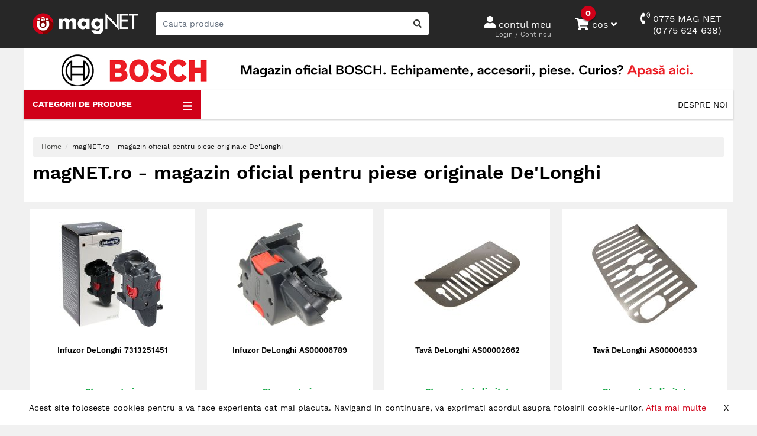

--- FILE ---
content_type: text/html; charset=UTF-8
request_url: https://www.magnet.ro/selectii/piese-accesorii-delonghi-magnet-magazin-oficial.html
body_size: 25124
content:
<!DOCTYPE html>
<html lang="ro">
<head>
    <meta charset="utf-8">
    <!--[if IE]>
    <meta http-equiv="X-UA-Compatible" content="IE=edge"> <![endif]-->
    <meta name="viewport" content="width=device-width, initial-scale=1.0">
    <meta property='og:image' content='https://www.magnet.ro/images/logo-small.jpg'/><meta property='og:image:type' content='image/jpeg'/><meta property='og:url' content='https://www.magnet.ro/selectii/piese-accesorii-delonghi-magnet-magazin-oficial.html' /><meta property='og:type' content='website' /><meta property='fb:app_id' content='497308927797219'/>    
         
    
    <meta name="robots" content="index, follow" />
<script type="text/javascript" src="/assets/nls/nls2193835765.js"></script>
<script type="text/javascript">
/*<![CDATA[*/
var baseUrl = "https:\/\/www.magnet.ro";var facebookUrl = "https:\/\/www.facebook.com\/Magnetro-874038346099800\/";var fbAppId = "497308927797219";
<!-- Facebook Pixel Code -->
    !function(f,b,e,v,n,t,s)
    {if(f.fbq)return;n=f.fbq=function(){n.callMethod?
        n.callMethod.apply(n,arguments):n.queue.push(arguments)};
        if(!f._fbq)f._fbq=n;n.push=n;n.loaded=!0;n.version='2.0';
        n.queue=[];t=b.createElement(e);t.async=!0;
        t.src=v;s=b.getElementsByTagName(e)[0];
        s.parentNode.insertBefore(t,s)}(window,document,'script',
        'https://connect.facebook.net/en_US/fbevents.js');
    fbq('init', '2073336512730575');
    fbq('track', 'PageView');
    fbq('track', 'ViewContent');
<!-- End Facebook Pixel Code -->
(function(a,g,h,l,m){var d=navigator.userAgent.match(/MSIE (\d+\.\d+);/),f=(d=d&&d[1]?Number(d):null)&&7.1>d?document.createElement("div"):null;a.nlsc||(a.nlsc={resMap:{}});a.nlsc.normUrl=function(c){if(!c)return null;f&&(f.innerHTML='<a href="'+c+'"></a>',c=f.firstChild.href);return g&&c.match(g)||h&&!c.match(h)?null:c.replace(/\?*&*(_=\d+)?&*$/g,"")};a.nlsc.h=function(c){var b=0,a;for(a=0;a<c.length;a++)b=(b<<5)-b+c.charCodeAt(a)&1073741823;return""+b};a.nlsc.fetchMap=function(){if(!a.nlsc.fetched){for(var c,
b=0,e=a(document).find("script[src]");b<e.length;b++)if(c=this.normUrl(e[b].src?e[b].src:e[b].href))this.resMap[c]={h:a.nlsc.h(c),d:1};a.nlsc.fetched=1}};a.nlsc.smap=function(){var a="[",b;for(b in this.resMap)a+='"'+this.resMap[b].h+'",';return a.replace(/,$/,"")+"]"};var k={global:!0,beforeSend:function(c,b){a.nlsc.fetched||a.nlsc.fetchMap();if("script"!=b.dataType)return l&&(b.url=m(b.url)),!0;var e=b.url=a.nlsc.normUrl(b.url);if(!e)return!0;var d=a.nlsc.resMap[e];if(d){if(d.d)return!1}else a.nlsc.resMap[e]=
{h:a.nlsc.h(e),d:1};return!0}};d&&(k.dataFilter=function(a,b){return b&&"html"!=b&&"text"!=b?a:a.replace(/(<script[^>]+)defer(=[^\s>]*)?/ig,"$1")});a.ajaxSetup(k);a(document).ready(function(){a.nlsc.fetchMap()})})(jQuery,null,null,0,function(url){if (!url.match(/\?/))url += "?";return url + "&nlsc_map=" + $.nlsc.smap();});
/*]]>*/
</script>
<title>magNET.ro - Selectii produse magNET.ro - magazin oficial pentru piese originale De&#039;Longhi - Pagina Pagina 1</title>
    
    
        <link rel="apple-touch-icon" sizes="180x180" href="/images/favicons/apple-touch-icon.png">
    <link rel="icon" type="image/png" sizes="32x32" href="/images/favicons/favicon-32x32.png">
    <link rel="icon" type="image/png" sizes="16x16" href="/images/favicons/favicon-16x16.png">
    <link rel="manifest" href="/images/favicons/site.webmanifest">
    <link rel="mask-icon" href="/images/favicons/safari-pinned-tab.svg" color="#5bbad5">
    <meta name="msapplication-TileColor" content="#da532c">
    <meta name="theme-color" content="#ffffff">    
    
    
    <link rel="dns-prefetch" href="//ajax.googleapis.com" /> 
    <link rel="dns-prefetch" href="//www.google-analytics.com" /> 
    <link rel="dns-prefetch" href="//www.googletagservices.com" /> 
    <link rel="dns-prefetch" href="//www.googletagmanager.com" /> 
    <link rel="dns-prefetch" href="//fonts.googleapis.com" />     
    <link rel="dns-prefetch" href="//connect.facebook.net" />     
    <link rel="dns-prefetch" href="//static.xx.fbcdn.net" />     
    <link rel="dns-prefetch" href="//www.gstatic.com" />     
    <link rel="dns-prefetch" href="//embed.tawk.to" />     
    
    
    
    
    <link href="/assets/35f28517/css/font_goole_work_sans.css" rel="stylesheet" type='text/css'>
    <link rel="stylesheet" href="/assets/35f28517/css/font-awesome.min.css" type="text/css" media="screen"/>
    <link href="/assets/35f28517/vendor/swipebox/swipebox.css" rel="stylesheet" type='text/css'>
    <link href="/assets/35f28517/vendor/datepicker/datepicker.css" rel="stylesheet"
          type='text/css'>
    <link href="/assets/35f28517/vendor/owlcarousel/assets/owl.carousel.min.css" rel="stylesheet"
          type='text/css'>
    <link href="/assets/35f28517/css/main.css" rel="stylesheet" type='text/css'>
    <link href="/assets/35f28517/vendor/jquery/bootstrap-responsive-tabs.css" rel="stylesheet"
          type='text/css'>
    <link href="/assets/35f28517/vendor/flexslider/flexslider.css" rel="stylesheet"
          type='text/css'>
    <link href="/assets/35f28517/vendor/rangeslider/ion.rangeSlider.min.css" rel="stylesheet"
          type='text/css'>
    <link href="/assets/35f28517/vendor/slick/slick.css" rel="stylesheet"
          type='text/css'>
    <link href="/assets/35f28517/vendor/slick/slick-theme.css" rel="stylesheet"
          type='text/css'>
    <link href="/assets/35f28517/vendor/photoswipe/photoswipe.css" rel="stylesheet"
          type='text/css'>
    <link href="/assets/35f28517/vendor/photoswipe/default-skin/default-skin.css" rel="stylesheet"
          type='text/css'>
    <!--    minified css from external sources-->
    <link rel="stylesheet" href="/assets/35f28517/css/custom.css" type="text/css" media="screen"/>
    <link rel="stylesheet" href="/assets/35f28517/css/magnific-popup.css" type="text/css" media="screen"/>
    <link rel="stylesheet" href="/assets/35f28517/css/product_new_popup.css" type="text/css" media="screen"/>
    <link rel="stylesheet" href="/assets/35f28517/css/fancybox.css" type="text/css" media="screen"/>
    <link rel="stylesheet" href="/assets/35f28517/css/fancybox_panzoom.css" type="text/css" media="screen"/>
                                
    <script>
        jQuery.ajax({
                        url: "/frontend/ajax/setupCampaign",
                        dataType: 'json',
                        cache: false,
                        // timeout:1000,
                        async: false,
                        data:{isCampaign:true},
                        success: function (data) {
                            if (data.isCampaign) {
                                window.setup = data;
                                // daca campania nu este in stare in asteptare si incerc sa accesez harta de supravietuire fac redirect in homepage sau catre landing page daca a inceput campania
                                var locationHref = window.location.href.replace(/\/*$/, "");
                                if (window.setup.state != 2 &&
                                    locationHref == 'https://www.magnet.ro/frontendCampaign/survivalMap'){
                                    if (typeof window.setup.redirectUrl !== 'undefined') {
                                        window.location.href = window.setup.redirectUrl;
                                    }else{
                                        window.location.href = 'https://www.magnet.ro';
                                    }
                                }
                                if (window.setup.state != 13093 &&
                                    locationHref == 'https://www.magnet.ro/frontendCampaign/index'){
                                    if (typeof window.setup.redirectUrl !== 'undefined') {
                                        window.location.href = window.setup.redirectUrl;
                                    }else{
                                        window.location.href = 'https://www.magnet.ro';
                                    }
                                }
                                if (typeof window.setup.redirectUrl !== 'undefined') {
                                    //daca este in asteptare ii fac redirect catre harta de supravietuire
                                    var locationHref = window.location.href.replace(/\/*$/, "");
                                    if (window.setup.state == 2 &&
                                        locationHref != 'https://www.magnet.ro/frontendCampaign/survivalMap' &&
                                        locationHref != 'https://www.magnet.ro/client/auth' &&
                                        locationHref != 'https://www.magnet.ro/client/details') {
                                        window.location.href = window.setup.redirectUrl;
                                    } else {
                                        // scot "/" de la sfarsitul link-ului (daca exista)
                                        var referrer = document.referrer.replace(/\/*$/, "");
                                        var locationHref = window.location.href.replace(/\/*$/, "");
                                        if (locationHref == 'https://www.magnet.ro' && referrer.indexOf('/frontendCampaign') < 0) {
                                            window.location.href = window.setup.redirectUrl;
                                        }
                                    }
                                }
                            }else{
                                // daca nu este campanie si incerc sa accesez harta de supravietuire sau landingpage fac redirect catre homepage
                                var locationHref = window.location.href.replace(/\/*$/, "");
                                if (locationHref == 'https://www.magnet.ro/frontendCampaign/survivalMap' ||
                                    locationHref == 'https://www.magnet.ro/frontendCampaign/index') {
                                    window.location.href = 'https://www.magnet.ro';
                                }
                            }
                        }
                    });
        $( document ).ajaxComplete(function() {
            if($("body").hasClass("hidden")){
                $("body").removeClass("hidden");
            }
        });
              
        
        
    </script>

    <!--this needs to be controlled from admin:
    - if promo banner is not uploaded, write nothing.
    - if promo banner is uploaded - write CSS below.
    - name of the promo banner file can be variable.-->

        
</head>
<body>


<!-- Global site tag (gtag.js) - Google Analytics -->
<!-- <script async src="https://www.googletagmanager.com/gtag/js?id=UA-131015391-1"></script> -->
<script async src="https://www.googletagmanager.com/gtag/js?id=G-KNJVH2VM92"></script>
<script>
  window.dataLayer = window.dataLayer || [];
  function gtag(){dataLayer.push(arguments);}

  gtag('js', new Date());
  gtag('config', 'G-KNJVH2VM92');
  gtag('config', 'UA-131015391-1'); 
</script>


<div id="campaignBackground2"></div>
<div id="cookie_info_bar"></div>

<header class = "site-header clearfix">
	<!--top header row-->

	<div class = "bg-gray-darker header-mid-row">

		<div class = "container u_p10-top-sm u_p10-bottom-sm u_p15-top-md u_p15-bottom-md">

			<div class = "row">

				<div class = "col-12 col-md-7 u_p10-bottom-xs hidden-xs">

					<div class = "row">
						<div class = "col-auto">
							
							<a href="https://www.magnet.ro"><img class="main-logo-image" src="/assets/f822f6bb/logo.png" alt="magNET" /></a>						</div>


						<div class = "col hidden-xs">
							<form id="head-search" class = "product-search-form">
								<div class = "form-group u_m0-bottom">
									<input type = "text" class = "form-control product-search-field"
                                           autocomplete="off"
										   placeholder = "Cauta produse" id="search-term">
									<button class = "btn product-search-button" type = "submit">
										<i class = "fas fa-search text-gray-dark"></i>
									</button>
								</div>
							</form>
                            <div id="search-results"></div>
						</div>

						<div class = "col visible-xs text-right u_p10-top">
							<a href = "tel:0775 624 638" class = "link-white">
								<i class = "fas fa-lg fa-phone-volume"></i> 0775 MAG NET<br />(0775 624 638)							</a>
						</div>

					</div>
				</div> <!-- [-] col-12 -->

				<div class = "col-12 col-md-5 ecommerce-row">

					<ul id = "personal_header" class = "nav navbar-nav navbar-right ecommerce-navbar">

						<!-- [+][-] Aici intra contul meu + cos de cumparaturi -->

						<!-- [+] phone large screens -->
						<li class = "ecommerce-navbar-link hidden-xs menu-top-phone">
							<a href = "tel:0775 624 638" style="padding-top: 5px;padding-bottom: 5px;">
								<i class = "fas fa-lg fa-phone-volume"></i> 0775 MAG NET<br />(0775 624 638)
							</a>
						</li>
						<!-- [-] phone large screens-->

						<li class = "dropdown ecommerce-navbar-link visible-xs menu-top-phone">
							<a href = "tel:0775 624 638" class = "link-white">
									<i class = "fas fa-lg fa-phone-volume"></i>
							</a>
						</li>


						<!-- [+] search drop down for small screens -->
						<li class = "dropdown ecommerce-navbar-link visible-xs menu-top-search">
							<a href = "#" class = "dropdown-toggle" data-toggle = "dropdown">
								<i class = "fa fa-lg fa-search"></i>
							</a>
							<div class = "dropdown-menu js_noclose-click-inside">
								<form id="head-search-mobile" class = "product-search-form u_p15">
									<div class = "form-group u_m0-bottom u_ep-relative">
										<input type = "text" class = "form-control product-search-field u_b"
											   placeholder = "Cauta produse" id="search-term-mobile">
										<button class = "btn product-search-button" type = "submit">
											<i class = "fas fa-search text-gray-dark"></i></button>
									</div>
                                    <div id="search-results-mobile"></div>
								</form>

							</div>
						</li>
						<!-- [-] search drop down for small screens -->




					</ul>

				</div><!--//col-->

			</div><!--//row-->

		</div><!--//container-->

	</div><!--//mid header row-->

</header>





<div class="banner-top">
    <div class="container">
        <div class="row">
            
            <a target="_blank" href="/ajax/bannerUrl?bannerId=336" class="promo-banner-top">
                <img src="https://cdn1.magnet.ro/upload/banners/42/Magazin_oficial_BOSCH.jpg" class="img-responsive"/> 
            </a>

        </div>
    </div>
</div>

<style>
@media (min-width: 768px) {
    .header-navigation-row {
        margin-top: 0px;
    }
}
</style>



<div class="site-wrap">
<div class="container header-navigation-row page-section u_m0-bottom">
    <div class="row">
        <!--category button for all pages, small devices <992px wide-->
        <div class="col-6 col-sm-3 prod-categories-header visible-xs visible-sm u_p0">
            <div class="bg-danger text-white u_p15 text-uppercase js_alt-collapse"
                 data-toggle="collapse" data-target="#collapseCategMenuXS">
                <strong>produse</strong>
                <i class="fas fa-bars fa-lg pull-right"></i>
            </div>
        </div>
        <!--category button for all pages except home page, large devices >992px wide-->
        <div class="col-6 col-sm-3 prod-categories-header hidden-xs hidden-sm u_p0">
            <div class="bg-danger text-white u_p15 text-uppercase collapsed" data-toggle="collapse"
                 data-target="#collapseCategMenu"
                 aria-expanded="false">
                <strong><span class="visible-lg u_ed-inline-lg">Categorii de </span>produse</strong>
                <i class="fas fa-bars fa-lg pull-right category-menus-bars"></i>
            </div>
            <div class="widget widget-categories-menu cat-wid clearfix u_m0-top">
                <ul class="category-list collapse" id="collapseCategMenu" aria-expanded="false" style="">
                    <li class="btn-megamenu-touch-close u_b-bottom">
                        <button class="btn btn-link btn-block">
                            <strong class="text-muted">inchide sub-menus
                                <i class="fa fa-times"></i>
                            </strong></button>
                    </li>
                    
<li id="100" data-submenu-id="category_100"
    class="category_menu_item has-subcategories">
    <a href="/Electrocasnice-mari/">
        <span>Electrocasnice mari</span>
    </a>


            <div class="category-absolute col-xs-12" id="category_100">
            <div class="row categories-columns">

                
                
                    
                        

                        <div class="col-sm-3 list_subcategories u_m30-bottom u_m10-bottom">
                            <div class="list_subcategories u_m20-bottom">
                                <a href="/Electrocasnice-mari-Incorporabile/"
                                   class="sub-category-title">Încorporabile</a>
                                <ul>
                                                                                                                                                                                            <li class="subcategory-url">
                                            <a href="/Electrocasnice-mari-Incorporabile-Plite-incorporabile/">Plite încorporabile</a>
                                        </li>
                                                                                                                    <li class="subcategory-url">
                                            <a href="/Electrocasnice-mari-Incorporabile-Hote-incorporabile/">Hote încorporabile</a>
                                        </li>
                                                                                                                    <li class="subcategory-url">
                                            <a href="/Electrocasnice-mari-Incorporabile-Cuptoare-incorporabile/">Cuptoare încorporabile</a>
                                        </li>
                                                                                                                    <li class="subcategory-url">
                                            <a href="/Electrocasnice-mari-Incorporabile-Masini-de-spalat-rufe-incorporabile/">Mașini de spălat rufe încorporabile</a>
                                        </li>
                                                                                                                    <li class="subcategory-url">
                                            <a href="/Electrocasnice-mari-Incorporabile-Masini-de-spalat-vase-incorporabile/">Mașini de spălat vase încorporabile</a>
                                        </li>
                                                                                                                    <li class="subcategory-url">
                                            <a href="/Electrocasnice-mari-Incorporabile-Frigorifice-incorporabile/">Frigorifice încorporabile</a>
                                        </li>
                                                                                                                    <li class="subcategory-url">
                                            <a href="/Electrocasnice-mari-Incorporabile-Espressoare-incorporabile/">Espressoare încorporabile</a>
                                        </li>
                                                                                                                    <li class="subcategory-url">
                                            <a href="/Electrocasnice-mari-Incorporabile-Aparate-de-gatit-incorporabile/">Aparate de gătit încorporabile</a>
                                        </li>
                                                                                                                    <li class="subcategory-url">
                                            <a href="/Electrocasnice-mari-Incorporabile-Accesorii-incorporabile/">Accesorii încorporabile</a>
                                        </li>
                                                                    </ul>
                            </div>
                        </div>
                    
                        

                        <div class="col-sm-3 list_subcategories u_m30-bottom u_m10-bottom">
                            <div class="list_subcategories u_m20-bottom">
                                <a href="/Electrocasnice-mari-Independente/"
                                   class="sub-category-title">Independente</a>
                                <ul>
                                                                                                                                                                                            <li class="subcategory-url">
                                            <a href="/Electrocasnice-mari-Independente-Frigorifice/">Frigorifice</a>
                                        </li>
                                                                                                                    <li class="subcategory-url">
                                            <a href="/Electrocasnice-mari-Independente-Masini-de-spalat-rufe/">Mașini de spălat rufe</a>
                                        </li>
                                                                                                                    <li class="subcategory-url">
                                            <a href="/Electrocasnice-mari-Independente-Uscatoare/">Uscătoare</a>
                                        </li>
                                                                                                                    <li class="subcategory-url">
                                            <a href="/Electrocasnice-mari-Independente-Masini-de-spalat-vase/">Mașini de spălat vase</a>
                                        </li>
                                                                                                                    <li class="subcategory-url">
                                            <a href="/Electrocasnice-mari-Independente-Aragazuri/">Aragazuri</a>
                                        </li>
                                                                                                                    <li class="subcategory-url">
                                            <a href="/Electrocasnice-mari-Independente-Hote-decorative/">Hote decorative</a>
                                        </li>
                                                                    </ul>
                            </div>
                        </div>
                    
                        

                        <div class="col-sm-3 list_subcategories u_m30-bottom u_m10-bottom">
                            <div class="list_subcategories u_m20-bottom">
                                <a href="/Electrocasnice-mari-Accesorii-electrocasnice-mari/"
                                   class="sub-category-title">Accesorii electrocasnice mari</a>
                                <ul>
                                                                                                                                                                                            <li class="subcategory-url">
                                            <a href="/Electrocasnice-mari-Accesorii-electrocasnice-mari-Oale-si-Tigai/">Oale și Tigăi</a>
                                        </li>
                                                                                                                    <li class="subcategory-url">
                                            <a href="/Electrocasnice-mari-Accesorii-electrocasnice-mari-Tavi-si-forme/">Tăvi și forme</a>
                                        </li>
                                                                    </ul>
                            </div>
                        </div>
                    

                            </div>
        </div>
    </li>

<li id="5" data-submenu-id="category_5"
    class="category_menu_item has-subcategories">
    <a href="/Electrocasnice-mici/">
        <span>Electrocasnice mici</span>
    </a>


            <div class="category-absolute col-xs-12" id="category_5">
            <div class="row categories-columns">

                
                
                    
                        

                        <div class="col-sm-3 list_subcategories u_m30-bottom u_m10-bottom">
                            <div class="list_subcategories u_m20-bottom">
                                <a href="/Electrocasnice-mici-Espressoare-Cafetiere/"
                                   class="sub-category-title">Espressoare & Cafetiere</a>
                                <ul>
                                                                                                                                                                                            <li class="subcategory-url">
                                            <a href="/Electrocasnice-mici-Espressoare-Cafetiere-Espressoare/">Espressoare</a>
                                        </li>
                                                                                                                    <li class="subcategory-url">
                                            <a href="/Electrocasnice-mici-Espressoare-Cafetiere-Cafetiere/">Cafetiere</a>
                                        </li>
                                                                                                                    <li class="subcategory-url">
                                            <a href="/Electrocasnice-mici-Espressoare-Cafetiere-Rasnite/">Râșnițe</a>
                                        </li>
                                                                                                                    <li class="subcategory-url">
                                            <a href="/Electrocasnice-mici-Espressoare-Cafetiere-Servire-bauturi/">Servire băuturi</a>
                                        </li>
                                                                                                                    <li class="subcategory-url">
                                            <a href="/Electrocasnice-mici-Espressoare-Cafetiere-Cafea/">Cafea</a>
                                        </li>
                                                                                                                    <li class="subcategory-url">
                                            <a href="/Electrocasnice-mici-Espressoare-Cafetiere-Accesorii-espressoare/">Accesorii espressoare</a>
                                        </li>
                                                                    </ul>
                            </div>
                        </div>
                    
                        

                        <div class="col-sm-3 list_subcategories u_m30-bottom u_m10-bottom">
                            <div class="list_subcategories u_m20-bottom">
                                <a href="/Electrocasnice-mici-Bucatarie/"
                                   class="sub-category-title">Bucătărie</a>
                                <ul>
                                                                                                                                                                                            <li class="subcategory-url">
                                            <a href="/Electrocasnice-mici-Bucatarie-Roboti-de-bucatarie/">Roboți de bucătărie</a>
                                        </li>
                                                                                                                    <li class="subcategory-url">
                                            <a href="/Electrocasnice-mici-Bucatarie-Storcatoare/">Storcătoare</a>
                                        </li>
                                                                                                                    <li class="subcategory-url">
                                            <a href="/Electrocasnice-mici-Bucatarie-Blendere/">Blendere</a>
                                        </li>
                                                                                                                    <li class="subcategory-url">
                                            <a href="/Electrocasnice-mici-Bucatarie-Blendere-de-mana/">Blendere de mână</a>
                                        </li>
                                                                                                                    <li class="subcategory-url">
                                            <a href="/Electrocasnice-mici-Bucatarie-Mixere/">Mixere</a>
                                        </li>
                                                                                                                    <li class="subcategory-url">
                                            <a href="/Electrocasnice-mici-Bucatarie-Masini-de-tocat/">Mașini de tocat</a>
                                        </li>
                                                                                                                    <li class="subcategory-url">
                                            <a href="/Electrocasnice-mici-Bucatarie-Tocatoare/">Tocătoare</a>
                                        </li>
                                                                                                                    <li class="subcategory-url">
                                            <a href="/Electrocasnice-mici-Bucatarie-Prajitoare-de-paine/">Prăjitoare de pâine</a>
                                        </li>
                                                                                                                    <li class="subcategory-url">
                                            <a href="/Electrocasnice-mici-Bucatarie-Sandwich-maker/">Sandwich maker</a>
                                        </li>
                                                                                                                    <li class="subcategory-url">
                                            <a href="/Electrocasnice-mici-Bucatarie-Aparate-de-vidat-si-acc./">Aparate de vidat și acc.</a>
                                        </li>
                                                                                                                    <li class="subcategory-url">
                                            <a href="/Electrocasnice-mici-Bucatarie-Cani-si-filtre-de-apa/">Căni și filtre de apă</a>
                                        </li>
                                                                                                                    <li class="subcategory-url">
                                            <a href="/Electrocasnice-mici-Bucatarie-Fierbatoare/">Fierbătoare</a>
                                        </li>
                                                                                                                    <li class="subcategory-url">
                                            <a href="/Electrocasnice-mici-Bucatarie-Cantare-de-bucatarie/">Cântare de bucătărie</a>
                                        </li>
                                                                                                                    <li class="subcategory-url">
                                            <a href="/Electrocasnice-mici-Bucatarie-Cuptoare-cu-microunde/">Cuptoare cu microunde</a>
                                        </li>
                                                                                                                    <li class="subcategory-url">
                                            <a href="/Electrocasnice-mici-Bucatarie-Accesorii-electrocasnice-mici/">Accesorii electrocasnice mici</a>
                                        </li>
                                                                    </ul>
                            </div>
                        </div>
                    
                        

                        <div class="col-sm-3 list_subcategories u_m30-bottom u_m10-bottom">
                            <div class="list_subcategories u_m20-bottom">
                                <a href="/Electrocasnice-mici-Aparate-de-gatit/"
                                   class="sub-category-title">Aparate de gătit</a>
                                <ul>
                                                                                                                                                                                            <li class="subcategory-url">
                                            <a href="/Electrocasnice-mici-Aparate-de-gatit-Masini-de-facut-paine/">Mașini de făcut pâine</a>
                                        </li>
                                                                                                                    <li class="subcategory-url">
                                            <a href="/Electrocasnice-mici-Aparate-de-gatit-Gratare/">Grătare</a>
                                        </li>
                                                                                                                    <li class="subcategory-url">
                                            <a href="/Electrocasnice-mici-Aparate-de-gatit-Friteuze/">Friteuze</a>
                                        </li>
                                                                                                                    <li class="subcategory-url">
                                            <a href="/Electrocasnice-mici-Aparate-de-gatit-Multicookere/">Multicookere</a>
                                        </li>
                                                                                                                    <li class="subcategory-url">
                                            <a href="/Electrocasnice-mici-Aparate-de-gatit-Aparate-de-gatit-cu-aburi/">Aparate de gătit cu aburi</a>
                                        </li>
                                                                                                                    <li class="subcategory-url">
                                            <a href="/Electrocasnice-mici-Aparate-de-gatit-Ustensile-si-accesorii/">Ustensile și accesorii</a>
                                        </li>
                                                                    </ul>
                            </div>
                        </div>
                    
                        

                        <div class="col-sm-3 list_subcategories u_m30-bottom u_m10-bottom">
                            <div class="list_subcategories u_m20-bottom">
                                <a href="/Electrocasnice-mici-Restul-casei/"
                                   class="sub-category-title">Restul casei</a>
                                <ul>
                                                                                                                                                                                            <li class="subcategory-url">
                                            <a href="/Electrocasnice-mici-Restul-casei-Aspiratoare/">Aspiratoare</a>
                                        </li>
                                                                                                                    <li class="subcategory-url">
                                            <a href="/Electrocasnice-mici-Restul-casei-Statii-de-calcat/">Stații de călcat</a>
                                        </li>
                                                                                                                    <li class="subcategory-url">
                                            <a href="/Electrocasnice-mici-Restul-casei-Fiare-de-calcat/">Fiare de călcat</a>
                                        </li>
                                                                                                                    <li class="subcategory-url">
                                            <a href="/Electrocasnice-mici-Restul-casei-Accesorii-aspiratoare/">Accesorii aspiratoare</a>
                                        </li>
                                                                    </ul>
                            </div>
                        </div>
                    
                        

                        <div class="col-sm-3 list_subcategories u_m30-bottom u_m10-bottom">
                            <div class="list_subcategories u_m20-bottom">
                                <a href="/Electrocasnice-mici-Ingrijire/"
                                   class="sub-category-title">Îngrijire</a>
                                <ul>
                                                                                                                                                                                            <li class="subcategory-url">
                                            <a href="/Electrocasnice-mici-Ingrijire-Ingrijire-masculina/">Îngrijire masculină</a>
                                        </li>
                                                                                                                    <li class="subcategory-url">
                                            <a href="/Electrocasnice-mici-Ingrijire-Indepartarea-parului/">Îndepărtarea părului</a>
                                        </li>
                                                                                                                    <li class="subcategory-url">
                                            <a href="/Electrocasnice-mici-Ingrijire-Ingrijirea-parului/">Îngrijirea părului</a>
                                        </li>
                                                                                                                    <li class="subcategory-url">
                                            <a href="/Electrocasnice-mici-Ingrijire-Igiena-dentara/">Igienă dentară</a>
                                        </li>
                                                                                                                    <li class="subcategory-url">
                                            <a href="/Electrocasnice-mici-Ingrijire-Cantare-corporale/">Cântare corporale</a>
                                        </li>
                                                                    </ul>
                            </div>
                        </div>
                    
                        

                        <div class="col-sm-3 list_subcategories u_m30-bottom u_m10-bottom">
                            <div class="list_subcategories u_m20-bottom">
                                <a href="/Electrocasnice-mici-Produse-bio/"
                                   class="sub-category-title">Produse bio</a>
                                <ul>
                                                                                                                                                                                            <li class="subcategory-url">
                                            <a href="/Electrocasnice-mici-Produse-bio-Sapun-sampon-gel-de-dus/">Săpun, șampon, gel de duș</a>
                                        </li>
                                                                                                                    <li class="subcategory-url">
                                            <a href="/Electrocasnice-mici-Produse-bio-Bebe-si-copii/">Bebe și copii</a>
                                        </li>
                                                                                                                    <li class="subcategory-url">
                                            <a href="/Electrocasnice-mici-Produse-bio-Casa-si-animale/">Casă și animale</a>
                                        </li>
                                                                    </ul>
                            </div>
                        </div>
                    
                        

                        <div class="col-sm-3 list_subcategories u_m30-bottom u_m10-bottom">
                            <div class="list_subcategories u_m20-bottom">
                                <a href="/Electrocasnice-mici-Ingrijirea-mamei-si-copilului/"
                                   class="sub-category-title">Îngrijirea mamei și copilului</a>
                                <ul>
                                                                                                                                                                                            <li class="subcategory-url">
                                            <a href="/Electrocasnice-mici-Ingrijirea-mamei-si-copilului-Pompe-pentru-sani/">Pompe pentru sâni</a>
                                        </li>
                                                                                                                    <li class="subcategory-url">
                                            <a href="/Electrocasnice-mici-Ingrijirea-mamei-si-copilului-Tetine/">Tetine</a>
                                        </li>
                                                                                                                    <li class="subcategory-url">
                                            <a href="/Electrocasnice-mici-Ingrijirea-mamei-si-copilului-Suzete/">Suzete</a>
                                        </li>
                                                                                                                    <li class="subcategory-url">
                                            <a href="/Electrocasnice-mici-Ingrijirea-mamei-si-copilului-Cani-si-pahare/">Căni și pahare</a>
                                        </li>
                                                                                                                    <li class="subcategory-url">
                                            <a href="/Electrocasnice-mici-Ingrijirea-mamei-si-copilului-Accesorii-alimentatie/">Accesorii alimentație</a>
                                        </li>
                                                                    </ul>
                            </div>
                        </div>
                    

                            </div>
        </div>
    </li>


                </ul><!--//category-list-->
            </div>
        </div>
        <!--category button for Home page, large devices >992px wide-->
        <div class="col-6 col-sm-3 homepage-prod-categories-header hidden-xs hidden-sm u_p0">
            <div class="bg-danger text-white u_p15 text-uppercase">
                <strong><span class="visible-lg u_ed-inline-lg">Categorii de </span>produse</strong>
            </div>
        </div>

        <div class="col-6 col-sm-9 u_p0-right visible-xs">
            <button type="button" class="navbar-toggle collapsed u_m5-top u_m0-bottom u_p10-top u_m0-right js_alt-collapse"
                    data-toggle="collapse" data-target="#menu-navbar">
                INFO
                <i class="fas fa-bars fa-lg pull-right u_m10-left"></i>
            </button>
        </div>
        <div class="col-12 col-md-9 collapse navbar-collapse u_ef-right-sm u_p0-right-sm bg-white noncategories-menu-mobile" id="menu-navbar">
            <ul class="nav navbar-nav navbar-right menu-navbar u_m0-right u_ea-right-xs">

                <!--                <li>
                    <a href="/categoryFront/selections?selectionId="
                        title="Pagini">Oferta<span class="hidden-sm"> speciala</span></a>
                </li>
                <li>
                    <a href="/categoryFront/selections?selectionId="
                       title="Pagini">Noutati</a>
                </li>
                <li>
                    <a href="/categoryFront/selections?selectionId="
                       title="Pagini">In curand</a>
                </li>
                <li>
                    <a href="/categoryFront/selections?selectionId="
                       title="Pagini">Lichidare</a>
                </li>
                <li><a href="">Resigilate</a></li>
                -->

                <li><a href="/Pagini/despre-noi">Despre noi</a></li>
            </ul>
        </div>
    </div>
</div>
<div class="bg-white clearfix categories-menu-mobile hidden-md hidden-lg collapse" id="collapseCategMenuXS" aria-expanded="false">
    <ul id="accordion" role="tablist" aria-multiselectable="true" class="list-unstyled">
        
<li>
    <a
            data-toggle="collapse"
            data-parent="#accordion"
            href="#category100"
            class="category_menu_item collapsed"
            aria-expanded="false"
    >
        <span>Electrocasnice mari</span>
                    <i class="fa fa-angle-down pull-right"></i>
            </a>


        <div id="category100" class="collapse" role="tabpanel" aria-expanded="false" >
            <div class="row ">

                
                                                        
                        <div class="col-sm-3 list_subcategories u_m30-bottom u_m10-bottom">
                            <a href="/Electrocasnice-mari-Incorporabile/"
                               class="sub-category-title">Încorporabile</a>
                            <ul>
                                                                                                                                                                        <li class="subcategory-url">
                                        <a href="/Electrocasnice-mari-Incorporabile-Plite-incorporabile/">Plite încorporabile</a>
                                    </li>
                                                                                                        <li class="subcategory-url">
                                        <a href="/Electrocasnice-mari-Incorporabile-Hote-incorporabile/">Hote încorporabile</a>
                                    </li>
                                                                                                        <li class="subcategory-url">
                                        <a href="/Electrocasnice-mari-Incorporabile-Cuptoare-incorporabile/">Cuptoare încorporabile</a>
                                    </li>
                                                                                                        <li class="subcategory-url">
                                        <a href="/Electrocasnice-mari-Incorporabile-Masini-de-spalat-rufe-incorporabile/">Mașini de spălat rufe încorporabile</a>
                                    </li>
                                                                                                        <li class="subcategory-url">
                                        <a href="/Electrocasnice-mari-Incorporabile-Masini-de-spalat-vase-incorporabile/">Mașini de spălat vase încorporabile</a>
                                    </li>
                                                                                                        <li class="subcategory-url">
                                        <a href="/Electrocasnice-mari-Incorporabile-Frigorifice-incorporabile/">Frigorifice încorporabile</a>
                                    </li>
                                                                                                        <li class="subcategory-url">
                                        <a href="/Electrocasnice-mari-Incorporabile-Espressoare-incorporabile/">Espressoare încorporabile</a>
                                    </li>
                                                                                                        <li class="subcategory-url">
                                        <a href="/Electrocasnice-mari-Incorporabile-Aparate-de-gatit-incorporabile/">Aparate de gătit încorporabile</a>
                                    </li>
                                                                                                        <li class="subcategory-url">
                                        <a href="/Electrocasnice-mari-Incorporabile-Accesorii-incorporabile/">Accesorii încorporabile</a>
                                    </li>
                                                                                            </ul>
                        </div>
                                            
                        <div class="col-sm-3 list_subcategories u_m30-bottom u_m10-bottom">
                            <a href="/Electrocasnice-mari-Independente/"
                               class="sub-category-title">Independente</a>
                            <ul>
                                                                                                                                                                        <li class="subcategory-url">
                                        <a href="/Electrocasnice-mari-Independente-Frigorifice/">Frigorifice</a>
                                    </li>
                                                                                                        <li class="subcategory-url">
                                        <a href="/Electrocasnice-mari-Independente-Masini-de-spalat-rufe/">Mașini de spălat rufe</a>
                                    </li>
                                                                                                        <li class="subcategory-url">
                                        <a href="/Electrocasnice-mari-Independente-Uscatoare/">Uscătoare</a>
                                    </li>
                                                                                                        <li class="subcategory-url">
                                        <a href="/Electrocasnice-mari-Independente-Masini-de-spalat-vase/">Mașini de spălat vase</a>
                                    </li>
                                                                                                        <li class="subcategory-url">
                                        <a href="/Electrocasnice-mari-Independente-Aragazuri/">Aragazuri</a>
                                    </li>
                                                                                                        <li class="subcategory-url">
                                        <a href="/Electrocasnice-mari-Independente-Hote-decorative/">Hote decorative</a>
                                    </li>
                                                                                            </ul>
                        </div>
                                            
                        <div class="col-sm-3 list_subcategories u_m30-bottom u_m10-bottom">
                            <a href="/Electrocasnice-mari-Accesorii-electrocasnice-mari/"
                               class="sub-category-title">Accesorii electrocasnice mari</a>
                            <ul>
                                                                                                                                                                        <li class="subcategory-url">
                                        <a href="/Electrocasnice-mari-Accesorii-electrocasnice-mari-Oale-si-Tigai/">Oale și Tigăi</a>
                                    </li>
                                                                                                        <li class="subcategory-url">
                                        <a href="/Electrocasnice-mari-Accesorii-electrocasnice-mari-Tavi-si-forme/">Tăvi și forme</a>
                                    </li>
                                                                                            </ul>
                        </div>
                    
                            </div>
    </div>
    </li>

<li>
    <a
            data-toggle="collapse"
            data-parent="#accordion"
            href="#category5"
            class="category_menu_item collapsed"
            aria-expanded="false"
    >
        <span>Electrocasnice mici</span>
                    <i class="fa fa-angle-down pull-right"></i>
            </a>


        <div id="category5" class="collapse" role="tabpanel" aria-expanded="false" >
            <div class="row ">

                
                                                        
                        <div class="col-sm-3 list_subcategories u_m30-bottom u_m10-bottom">
                            <a href="/Electrocasnice-mici-Espressoare-Cafetiere/"
                               class="sub-category-title">Espressoare & Cafetiere</a>
                            <ul>
                                                                                                                                                                        <li class="subcategory-url">
                                        <a href="/Electrocasnice-mici-Espressoare-Cafetiere-Espressoare/">Espressoare</a>
                                    </li>
                                                                                                        <li class="subcategory-url">
                                        <a href="/Electrocasnice-mici-Espressoare-Cafetiere-Cafetiere/">Cafetiere</a>
                                    </li>
                                                                                                        <li class="subcategory-url">
                                        <a href="/Electrocasnice-mici-Espressoare-Cafetiere-Rasnite/">Râșnițe</a>
                                    </li>
                                                                                                        <li class="subcategory-url">
                                        <a href="/Electrocasnice-mici-Espressoare-Cafetiere-Servire-bauturi/">Servire băuturi</a>
                                    </li>
                                                                                                        <li class="subcategory-url">
                                        <a href="/Electrocasnice-mici-Espressoare-Cafetiere-Cafea/">Cafea</a>
                                    </li>
                                                                                                        <li class="subcategory-url">
                                        <a href="/Electrocasnice-mici-Espressoare-Cafetiere-Accesorii-espressoare/">Accesorii espressoare</a>
                                    </li>
                                                                                            </ul>
                        </div>
                                            
                        <div class="col-sm-3 list_subcategories u_m30-bottom u_m10-bottom">
                            <a href="/Electrocasnice-mici-Bucatarie/"
                               class="sub-category-title">Bucătărie</a>
                            <ul>
                                                                                                                                                                        <li class="subcategory-url">
                                        <a href="/Electrocasnice-mici-Bucatarie-Roboti-de-bucatarie/">Roboți de bucătărie</a>
                                    </li>
                                                                                                        <li class="subcategory-url">
                                        <a href="/Electrocasnice-mici-Bucatarie-Storcatoare/">Storcătoare</a>
                                    </li>
                                                                                                        <li class="subcategory-url">
                                        <a href="/Electrocasnice-mici-Bucatarie-Blendere/">Blendere</a>
                                    </li>
                                                                                                        <li class="subcategory-url">
                                        <a href="/Electrocasnice-mici-Bucatarie-Blendere-de-mana/">Blendere de mână</a>
                                    </li>
                                                                                                        <li class="subcategory-url">
                                        <a href="/Electrocasnice-mici-Bucatarie-Mixere/">Mixere</a>
                                    </li>
                                                                                                        <li class="subcategory-url">
                                        <a href="/Electrocasnice-mici-Bucatarie-Masini-de-tocat/">Mașini de tocat</a>
                                    </li>
                                                                                                        <li class="subcategory-url">
                                        <a href="/Electrocasnice-mici-Bucatarie-Tocatoare/">Tocătoare</a>
                                    </li>
                                                                                                        <li class="subcategory-url">
                                        <a href="/Electrocasnice-mici-Bucatarie-Prajitoare-de-paine/">Prăjitoare de pâine</a>
                                    </li>
                                                                                                        <li class="subcategory-url">
                                        <a href="/Electrocasnice-mici-Bucatarie-Sandwich-maker/">Sandwich maker</a>
                                    </li>
                                                                                                        <li class="subcategory-url">
                                        <a href="/Electrocasnice-mici-Bucatarie-Aparate-de-vidat-si-acc./">Aparate de vidat și acc.</a>
                                    </li>
                                                                                                        <li class="subcategory-url">
                                        <a href="/Electrocasnice-mici-Bucatarie-Cani-si-filtre-de-apa/">Căni și filtre de apă</a>
                                    </li>
                                                                                                        <li class="subcategory-url">
                                        <a href="/Electrocasnice-mici-Bucatarie-Fierbatoare/">Fierbătoare</a>
                                    </li>
                                                                                                        <li class="subcategory-url">
                                        <a href="/Electrocasnice-mici-Bucatarie-Cantare-de-bucatarie/">Cântare de bucătărie</a>
                                    </li>
                                                                                                        <li class="subcategory-url">
                                        <a href="/Electrocasnice-mici-Bucatarie-Cuptoare-cu-microunde/">Cuptoare cu microunde</a>
                                    </li>
                                                                                                        <li class="subcategory-url">
                                        <a href="/Electrocasnice-mici-Bucatarie-Accesorii-electrocasnice-mici/">Accesorii electrocasnice mici</a>
                                    </li>
                                                                                                    <!--                                                <li class="subcategory-url">Vezi tot</li>-->
                                                            </ul>
                        </div>
                                            
                        <div class="col-sm-3 list_subcategories u_m30-bottom u_m10-bottom">
                            <a href="/Electrocasnice-mici-Aparate-de-gatit/"
                               class="sub-category-title">Aparate de gătit</a>
                            <ul>
                                                                                                                                                                        <li class="subcategory-url">
                                        <a href="/Electrocasnice-mici-Aparate-de-gatit-Masini-de-facut-paine/">Mașini de făcut pâine</a>
                                    </li>
                                                                                                        <li class="subcategory-url">
                                        <a href="/Electrocasnice-mici-Aparate-de-gatit-Gratare/">Grătare</a>
                                    </li>
                                                                                                        <li class="subcategory-url">
                                        <a href="/Electrocasnice-mici-Aparate-de-gatit-Friteuze/">Friteuze</a>
                                    </li>
                                                                                                        <li class="subcategory-url">
                                        <a href="/Electrocasnice-mici-Aparate-de-gatit-Multicookere/">Multicookere</a>
                                    </li>
                                                                                                        <li class="subcategory-url">
                                        <a href="/Electrocasnice-mici-Aparate-de-gatit-Aparate-de-gatit-cu-aburi/">Aparate de gătit cu aburi</a>
                                    </li>
                                                                                                        <li class="subcategory-url">
                                        <a href="/Electrocasnice-mici-Aparate-de-gatit-Ustensile-si-accesorii/">Ustensile și accesorii</a>
                                    </li>
                                                                                            </ul>
                        </div>
                                            
                        <div class="col-sm-3 list_subcategories u_m30-bottom u_m10-bottom">
                            <a href="/Electrocasnice-mici-Restul-casei/"
                               class="sub-category-title">Restul casei</a>
                            <ul>
                                                                                                                                                                        <li class="subcategory-url">
                                        <a href="/Electrocasnice-mici-Restul-casei-Aspiratoare/">Aspiratoare</a>
                                    </li>
                                                                                                        <li class="subcategory-url">
                                        <a href="/Electrocasnice-mici-Restul-casei-Statii-de-calcat/">Stații de călcat</a>
                                    </li>
                                                                                                        <li class="subcategory-url">
                                        <a href="/Electrocasnice-mici-Restul-casei-Fiare-de-calcat/">Fiare de călcat</a>
                                    </li>
                                                                                                        <li class="subcategory-url">
                                        <a href="/Electrocasnice-mici-Restul-casei-Accesorii-aspiratoare/">Accesorii aspiratoare</a>
                                    </li>
                                                                                            </ul>
                        </div>
                                            
                        <div class="col-sm-3 list_subcategories u_m30-bottom u_m10-bottom">
                            <a href="/Electrocasnice-mici-Ingrijire/"
                               class="sub-category-title">Îngrijire</a>
                            <ul>
                                                                                                                                                                        <li class="subcategory-url">
                                        <a href="/Electrocasnice-mici-Ingrijire-Cantare-corporale/">Cântare corporale</a>
                                    </li>
                                                                                            </ul>
                        </div>
                                            
                        <div class="col-sm-3 list_subcategories u_m30-bottom u_m10-bottom">
                            <a href="/Electrocasnice-mici-Produse-bio/"
                               class="sub-category-title">Produse bio</a>
                            <ul>
                                                                                                                                                                        <li class="subcategory-url">
                                        <a href="/Electrocasnice-mici-Produse-bio-Sapun-sampon-gel-de-dus/">Săpun, șampon, gel de duș</a>
                                    </li>
                                                                                                        <li class="subcategory-url">
                                        <a href="/Electrocasnice-mici-Produse-bio-Bebe-si-copii/">Bebe și copii</a>
                                    </li>
                                                                                                        <li class="subcategory-url">
                                        <a href="/Electrocasnice-mici-Produse-bio-Casa-si-animale/">Casă și animale</a>
                                    </li>
                                                                                            </ul>
                        </div>
                                            
                        <div class="col-sm-3 list_subcategories u_m30-bottom u_m10-bottom">
                            <a href="/Electrocasnice-mici-Ingrijirea-mamei-si-copilului/"
                               class="sub-category-title">Îngrijirea mamei și copilului</a>
                            <ul>
                                                                                                                                                                        <li class="subcategory-url">
                                        <a href="/Electrocasnice-mici-Ingrijirea-mamei-si-copilului-Pompe-pentru-sani/">Pompe pentru sâni</a>
                                    </li>
                                                                                                        <li class="subcategory-url">
                                        <a href="/Electrocasnice-mici-Ingrijirea-mamei-si-copilului-Tetine/">Tetine</a>
                                    </li>
                                                                                                        <li class="subcategory-url">
                                        <a href="/Electrocasnice-mici-Ingrijirea-mamei-si-copilului-Suzete/">Suzete</a>
                                    </li>
                                                                                                        <li class="subcategory-url">
                                        <a href="/Electrocasnice-mici-Ingrijirea-mamei-si-copilului-Cani-si-pahare/">Căni și pahare</a>
                                    </li>
                                                                                                        <li class="subcategory-url">
                                        <a href="/Electrocasnice-mici-Ingrijirea-mamei-si-copilului-Accesorii-alimentatie/">Accesorii alimentație</a>
                                    </li>
                                                                                            </ul>
                        </div>
                    
                            </div>
    </div>
    </li>
    </ul>
</div>



</div>
<div class="container page-section u_ep-relative u_p15-bottom selection-page-top">
	<div class="clearfix"></div>
	<div class="u_m15-top-xs  u_m30-top u_m10-bottom">
		<ol class="breadcrumb">
            <li>
            <a href="https://www.magnet.ro">Home</a>        </li>
            <li>
            magNET.ro - magazin oficial pentru piese originale De'Longhi        </li>
    </ol>

	</div>

	<h1 class = "page-title u_m10-bottom">
		magNET.ro - magazin oficial pentru piese originale De'Longhi	</h1>
</div>


<div class="container u_m10-top">
    <div class="row">

		
		

		
					<div class="col-md-3 col-lg-3 col-xl-3"></div>
		
        <div class="col-lg-12 col-xl-12 col-sx-12 category-products-container display-grid">
			
                        
            <div class="row">
                <div class="col-md-12">
    <div class="u_ed-inline-block-sm u_ef-right-sm u_ea-right-sm form-group u_m0-bottom">
        <nav class="filter-right pagination-container clearfix">
                    </nav>
    </div>
</div>

<div class="category-products-container-col col-6 col-sm-4 col-md-3">
    <div class="product-box display-grid">
                <div class="product-box-benefit-icons">
                                                                    </div>

        <div class="row">
            <div class="col-6 col-md-3 product-top">
                <div class="product-box-img">
                    <a class="" title="Infuzor De&#039;Longhi 7313251451" href="/Electrocasnice-mici-Espressoare-Cafetiere-Accesorii-espressoare/Infuzor-De-Longhi-7313251451-9764.html"><img class="img-responsive no-image" src="/img/9764/200x180/1719767405DeLonghi_7313251451_1.jpg" alt="Infuzor De&#039;Longhi 7313251451" /></a>                </div>
                <div class="product-title-grid">
                    <a href="/Electrocasnice-mici-Espressoare-Cafetiere-Accesorii-espressoare/Infuzor-De-Longhi-7313251451-9764.html"> Infuzor DeLonghi 7313251451</a>                </div>
                <div class="product-stoc-rating text-center">
                    <div class="product-stoc-rating-stoc">
                        
    <div class="stock_instocmagazin product-stoc-rating-stoc text-success" data-toggle="tooltip" data-html="true" title="<p>
	Produsul se află &icirc;n stocul fizic al magNET.ro și se poate ridica / livra &icirc;n 1-2 zile pe baza unei comenzi online, după confirmarea acesteia. &Icirc;n situația, puțin probabilă, &icirc;n care un articol nu are stoc suficient vă vom contacta telefonic.</p>
"><strong>Stoc magazin</strong></div>

                        </div>
					<div class="clearfix"></div>
                    <div class="product-stoc-rating-rating">

						<div class = "ratings-container">
							<a href="/Electrocasnice-mici-Espressoare-Cafetiere-Accesorii-espressoare/Infuzor-De-Longhi-7313251451-9764.html#tab-reviews"><i class="fas fa-star text-gray-light"></i><i class="fas fa-star text-gray-light"></i><i class="fas fa-star text-gray-light"></i><i class="fas fa-star text-gray-light"></i><i class="fas fa-star text-gray-light"></i></a>
							(0)
						</div>

                            <div class="ratings-container">
        <div class="ratings" style="width:0%"></div>
    </div>
    <span class="small clearfix">(0  review-uri)</span>




                        </small></div>
                </div>
            </div>
            <!--//product-top-->
            <div class="col-6 col-md-5 product_longdescription">

                <div class="product-title-list">
                    <a href="/Electrocasnice-mici-Espressoare-Cafetiere-Accesorii-espressoare/Infuzor-De-Longhi-7313251451-9764.html"> Infuzor DeLonghi 7313251451</a>       
                </div>

                <div class="product-descr-list u_m15-top">
                                    </div>

            </div>
            <!--//product_longdescription-->
            <div class="col-6 col-md-4 product-cos">
                <div class="product-cos-inner">
                    <div class="product-cos-prices">
                         
    <div class="product-cos-prices-discount">
        PRP: <s class="text-muted">199,99 Lei</s>
            </div>

    <div class="product-cos-prices-discount-value">
        Diferență: 60,00 Lei    </div>
   

    <div class="product-cos-prices-current">
    <span id="product-price-9764">
            139,99 Lei    </span>
    </div>


                    </div>
                    <div class="product-cos-buttons text-center u_p15-top u_p15-bottom">
                        <form style="display:inline;" id="yw0" action="/cart/manage" method="post">
<input value="9764" id="Cart_ArticleId_9764" name="Cart[ArticleId]" type="hidden" /><input value="1" id="Cart_Quantity_9764" name="Cart[Quantity]" type="hidden" /><div class="row">
    <div class="col u_p5-right">
        <button class="btn btn-primary btn-block product-cos-buttons-cart addToCartAjax add-to-cart-btn" type="submit" style="height:34px;" name="yt0"><i class="fas fa-shopping-cart fa-lg"></i></button>    </div>
    <!--
    <div class="col u_p5-left">
                    <a data-target="#add-to-wish-list-modal"
               data-model-id="9764"
               class="btn btn-primary-outline btn-block add-to-fav"
               style="height:34px;">
                <img src="/assets/35f28517/images/heart-o.svg" alt=""
                     class="fa-heart-o"/>
            </a>

        
    </div>
    -->
</div>
</form>                    </div>

                        <div class="product-cos-infos bg-gray-lightest u_b-top u_p15-bottom">
                                                        <br/>
                                                    </div>
                </div>

            </div>
            <!--//product-cos-->
        </div>
        

    </div><!-- End .product -->
</div>



<div class="category-products-container-col col-6 col-sm-4 col-md-3">
    <div class="product-box display-grid">
                <div class="product-box-benefit-icons">
                                                                    </div>

        <div class="row">
            <div class="col-6 col-md-3 product-top">
                <div class="product-box-img">
                    <a class="" title="Infuzor De&#039;Longhi AS00006789" href="/Electrocasnice-mici-Espressoare-Cafetiere-Accesorii-espressoare/Infuzor-De-Longhi-AS00006789-10153.html"><img class="img-responsive no-image" src="/img/10153/200x180/1719780316DeLonghi_AS00006789_1.jpg" alt="Infuzor De&#039;Longhi AS00006789" /></a>                </div>
                <div class="product-title-grid">
                    <a href="/Electrocasnice-mici-Espressoare-Cafetiere-Accesorii-espressoare/Infuzor-De-Longhi-AS00006789-10153.html"> Infuzor DeLonghi AS00006789</a>                </div>
                <div class="product-stoc-rating text-center">
                    <div class="product-stoc-rating-stoc">
                        
    <div class="stock_instocmagazin product-stoc-rating-stoc text-success" data-toggle="tooltip" data-html="true" title="<p>
	Produsul se află &icirc;n stocul fizic al magNET.ro și se poate ridica / livra &icirc;n 1-2 zile pe baza unei comenzi online, după confirmarea acesteia. &Icirc;n situația, puțin probabilă, &icirc;n care un articol nu are stoc suficient vă vom contacta telefonic.</p>
"><strong>Stoc magazin</strong></div>

                        </div>
					<div class="clearfix"></div>
                    <div class="product-stoc-rating-rating">

						<div class = "ratings-container">
							<a href="/Electrocasnice-mici-Espressoare-Cafetiere-Accesorii-espressoare/Infuzor-De-Longhi-AS00006789-10153.html#tab-reviews"><i class="fas fa-star text-gray-light"></i><i class="fas fa-star text-gray-light"></i><i class="fas fa-star text-gray-light"></i><i class="fas fa-star text-gray-light"></i><i class="fas fa-star text-gray-light"></i></a>
							(0)
						</div>

                            <div class="ratings-container">
        <div class="ratings" style="width:0%"></div>
    </div>
    <span class="small clearfix">(0  review-uri)</span>




                        </small></div>
                </div>
            </div>
            <!--//product-top-->
            <div class="col-6 col-md-5 product_longdescription">

                <div class="product-title-list">
                    <a href="/Electrocasnice-mici-Espressoare-Cafetiere-Accesorii-espressoare/Infuzor-De-Longhi-AS00006789-10153.html"> Infuzor DeLonghi AS00006789</a>       
                </div>

                <div class="product-descr-list u_m15-top">
                                    </div>

            </div>
            <!--//product_longdescription-->
            <div class="col-6 col-md-4 product-cos">
                <div class="product-cos-inner">
                    <div class="product-cos-prices">
                         
    <div class="product-cos-prices-discount">
        PRP: <s class="text-muted">149,99 Lei</s>
            </div>

    <div class="product-cos-prices-discount-value">
        Diferență: 30,00 Lei    </div>
   

    <div class="product-cos-prices-current">
    <span id="product-price-10153">
            119,99 Lei    </span>
    </div>


                    </div>
                    <div class="product-cos-buttons text-center u_p15-top u_p15-bottom">
                        <form style="display:inline;" id="yw1" action="/cart/manage" method="post">
<input value="10153" id="Cart_ArticleId_10153" name="Cart[ArticleId]" type="hidden" /><input value="1" id="Cart_Quantity_10153" name="Cart[Quantity]" type="hidden" /><div class="row">
    <div class="col u_p5-right">
        <button class="btn btn-primary btn-block product-cos-buttons-cart addToCartAjax add-to-cart-btn" type="submit" style="height:34px;" name="yt1"><i class="fas fa-shopping-cart fa-lg"></i></button>    </div>
    <!--
    <div class="col u_p5-left">
                    <a data-target="#add-to-wish-list-modal"
               data-model-id="10153"
               class="btn btn-primary-outline btn-block add-to-fav"
               style="height:34px;">
                <img src="/assets/35f28517/images/heart-o.svg" alt=""
                     class="fa-heart-o"/>
            </a>

        
    </div>
    -->
</div>
</form>                    </div>

                        <div class="product-cos-infos bg-gray-lightest u_b-top u_p15-bottom">
                                                        <br/>
                                                    </div>
                </div>

            </div>
            <!--//product-cos-->
        </div>
        

    </div><!-- End .product -->
</div>



<div class="category-products-container-col col-6 col-sm-4 col-md-3">
    <div class="product-box display-grid">
                <div class="product-box-benefit-icons">
                                                                    </div>

        <div class="row">
            <div class="col-6 col-md-3 product-top">
                <div class="product-box-img">
                    <a class="" title="Tavă De&#039;Longhi AS00002662" href="/Electrocasnice-mici-Espressoare-Cafetiere-Accesorii-espressoare/Tava-De-Longhi-AS00002662-10154.html"><img class="img-responsive no-image" src="/img/10154/200x180/1719802624DeLonghi_AS00002662_1.jpg" alt="Tavă De&#039;Longhi AS00002662" /></a>                </div>
                <div class="product-title-grid">
                    <a href="/Electrocasnice-mici-Espressoare-Cafetiere-Accesorii-espressoare/Tava-De-Longhi-AS00002662-10154.html"> Tavă DeLonghi AS00002662</a>                </div>
                <div class="product-stoc-rating text-center">
                    <div class="product-stoc-rating-stoc">
                        
    <div class="stock_instocmagazin product-stoc-rating-stoc text-success" data-toggle="tooltip" data-html="true" title="<p>
	Produsul se află &icirc;n stocul fizic al magNET.ro și se poate ridica / livra &icirc;n 1-2 zile pe baza unei comenzi online, după confirmarea acesteia. &Icirc;n situația, puțin probabilă, &icirc;n care un articol nu are stoc suficient vă vom contacta telefonic.</p>
"><strong>Stoc magazin limitat</strong></div>

                        </div>
					<div class="clearfix"></div>
                    <div class="product-stoc-rating-rating">

						<div class = "ratings-container">
							<a href="/Electrocasnice-mici-Espressoare-Cafetiere-Accesorii-espressoare/Tava-De-Longhi-AS00002662-10154.html#tab-reviews"><i class="fas fa-star text-gray-light"></i><i class="fas fa-star text-gray-light"></i><i class="fas fa-star text-gray-light"></i><i class="fas fa-star text-gray-light"></i><i class="fas fa-star text-gray-light"></i></a>
							(0)
						</div>

                            <div class="ratings-container">
        <div class="ratings" style="width:0%"></div>
    </div>
    <span class="small clearfix">(0  review-uri)</span>




                        </small></div>
                </div>
            </div>
            <!--//product-top-->
            <div class="col-6 col-md-5 product_longdescription">

                <div class="product-title-list">
                    <a href="/Electrocasnice-mici-Espressoare-Cafetiere-Accesorii-espressoare/Tava-De-Longhi-AS00002662-10154.html"> Tavă DeLonghi AS00002662</a>       
                </div>

                <div class="product-descr-list u_m15-top">
                                    </div>

            </div>
            <!--//product_longdescription-->
            <div class="col-6 col-md-4 product-cos">
                <div class="product-cos-inner">
                    <div class="product-cos-prices">
                        
    <div class="product-cos-prices-current">
    <span id="product-price-10154">
            59,99 Lei    </span>
    </div>


                    </div>
                    <div class="product-cos-buttons text-center u_p15-top u_p15-bottom">
                        <form style="display:inline;" id="yw2" action="/cart/manage" method="post">
<input value="10154" id="Cart_ArticleId_10154" name="Cart[ArticleId]" type="hidden" /><input value="1" id="Cart_Quantity_10154" name="Cart[Quantity]" type="hidden" /><div class="row">
    <div class="col u_p5-right">
        <button class="btn btn-primary btn-block product-cos-buttons-cart addToCartAjax add-to-cart-btn" type="submit" style="height:34px;" name="yt2"><i class="fas fa-shopping-cart fa-lg"></i></button>    </div>
    <!--
    <div class="col u_p5-left">
                    <a data-target="#add-to-wish-list-modal"
               data-model-id="10154"
               class="btn btn-primary-outline btn-block add-to-fav"
               style="height:34px;">
                <img src="/assets/35f28517/images/heart-o.svg" alt=""
                     class="fa-heart-o"/>
            </a>

        
    </div>
    -->
</div>
</form>                    </div>

                        <div class="product-cos-infos bg-gray-lightest u_b-top u_p15-bottom">
                                                        <br/>
                                                    </div>
                </div>

            </div>
            <!--//product-cos-->
        </div>
        

    </div><!-- End .product -->
</div>



<div class="category-products-container-col col-6 col-sm-4 col-md-3">
    <div class="product-box display-grid">
                <div class="product-box-benefit-icons">
                                                                    </div>

        <div class="row">
            <div class="col-6 col-md-3 product-top">
                <div class="product-box-img">
                    <a class="" title="Tavă De&#039;Longhi AS00006933" href="/Electrocasnice-mici-Espressoare-Cafetiere-Accesorii-espressoare/Tava-De-Longhi-AS00006933-10152.html"><img class="img-responsive no-image" src="/img/10152/200x180/1719780738DeLonghi_AS00006933_1.jpg" alt="Tavă De&#039;Longhi AS00006933" /></a>                </div>
                <div class="product-title-grid">
                    <a href="/Electrocasnice-mici-Espressoare-Cafetiere-Accesorii-espressoare/Tava-De-Longhi-AS00006933-10152.html"> Tavă DeLonghi AS00006933</a>                </div>
                <div class="product-stoc-rating text-center">
                    <div class="product-stoc-rating-stoc">
                        
    <div class="stock_instocmagazin product-stoc-rating-stoc text-success" data-toggle="tooltip" data-html="true" title="<p>
	Produsul se află &icirc;n stocul fizic al magNET.ro și se poate ridica / livra &icirc;n 1-2 zile pe baza unei comenzi online, după confirmarea acesteia. &Icirc;n situația, puțin probabilă, &icirc;n care un articol nu are stoc suficient vă vom contacta telefonic.</p>
"><strong>Stoc magazin limitat</strong></div>

                        </div>
					<div class="clearfix"></div>
                    <div class="product-stoc-rating-rating">

						<div class = "ratings-container">
							<a href="/Electrocasnice-mici-Espressoare-Cafetiere-Accesorii-espressoare/Tava-De-Longhi-AS00006933-10152.html#tab-reviews"><i class="fas fa-star text-gray-light"></i><i class="fas fa-star text-gray-light"></i><i class="fas fa-star text-gray-light"></i><i class="fas fa-star text-gray-light"></i><i class="fas fa-star text-gray-light"></i></a>
							(0)
						</div>

                            <div class="ratings-container">
        <div class="ratings" style="width:0%"></div>
    </div>
    <span class="small clearfix">(0  review-uri)</span>




                        </small></div>
                </div>
            </div>
            <!--//product-top-->
            <div class="col-6 col-md-5 product_longdescription">

                <div class="product-title-list">
                    <a href="/Electrocasnice-mici-Espressoare-Cafetiere-Accesorii-espressoare/Tava-De-Longhi-AS00006933-10152.html"> Tavă DeLonghi AS00006933</a>       
                </div>

                <div class="product-descr-list u_m15-top">
                                    </div>

            </div>
            <!--//product_longdescription-->
            <div class="col-6 col-md-4 product-cos">
                <div class="product-cos-inner">
                    <div class="product-cos-prices">
                         
    <div class="product-cos-prices-discount">
        PRP: <s class="text-muted">99,99 Lei</s>
            </div>

    <div class="product-cos-prices-discount-value">
        Diferență: 20,00 Lei    </div>
   

    <div class="product-cos-prices-current">
    <span id="product-price-10152">
            79,99 Lei    </span>
    </div>


                    </div>
                    <div class="product-cos-buttons text-center u_p15-top u_p15-bottom">
                        <form style="display:inline;" id="yw3" action="/cart/manage" method="post">
<input value="10152" id="Cart_ArticleId_10152" name="Cart[ArticleId]" type="hidden" /><input value="1" id="Cart_Quantity_10152" name="Cart[Quantity]" type="hidden" /><div class="row">
    <div class="col u_p5-right">
        <button class="btn btn-primary btn-block product-cos-buttons-cart addToCartAjax add-to-cart-btn" type="submit" style="height:34px;" name="yt3"><i class="fas fa-shopping-cart fa-lg"></i></button>    </div>
    <!--
    <div class="col u_p5-left">
                    <a data-target="#add-to-wish-list-modal"
               data-model-id="10152"
               class="btn btn-primary-outline btn-block add-to-fav"
               style="height:34px;">
                <img src="/assets/35f28517/images/heart-o.svg" alt=""
                     class="fa-heart-o"/>
            </a>

        
    </div>
    -->
</div>
</form>                    </div>

                        <div class="product-cos-infos bg-gray-lightest u_b-top u_p15-bottom">
                                                        <br/>
                                                    </div>
                </div>

            </div>
            <!--//product-cos-->
        </div>
        

    </div><!-- End .product -->
</div>



<div class="category-products-container-col col-6 col-sm-4 col-md-3">
    <div class="product-box display-grid">
                <div class="product-box-benefit-icons">
                                                                    </div>

        <div class="row">
            <div class="col-6 col-md-3 product-top">
                <div class="product-box-img">
                    <a class="" title="Tavă De&#039;Longhi AS00006704" href="/Electrocasnice-mici-Espressoare-Cafetiere-Accesorii-espressoare/Tava-De-Longhi-AS00006704-10151.html"><img class="img-responsive no-image" src="/img/10151/200x180/1719778972DeLonghi_AS00006704_1.jpg" alt="Tavă De&#039;Longhi AS00006704" /></a>                </div>
                <div class="product-title-grid">
                    <a href="/Electrocasnice-mici-Espressoare-Cafetiere-Accesorii-espressoare/Tava-De-Longhi-AS00006704-10151.html"> Tavă DeLonghi AS00006704</a>                </div>
                <div class="product-stoc-rating text-center">
                    <div class="product-stoc-rating-stoc">
                        
    <div class="stock_instocmagazin product-stoc-rating-stoc text-success" data-toggle="tooltip" data-html="true" title="<p>
	Produsul se află &icirc;n stocul fizic al magNET.ro și se poate ridica / livra &icirc;n 1-2 zile pe baza unei comenzi online, după confirmarea acesteia. &Icirc;n situația, puțin probabilă, &icirc;n care un articol nu are stoc suficient vă vom contacta telefonic.</p>
"><strong>Stoc magazin limitat</strong></div>

                        </div>
					<div class="clearfix"></div>
                    <div class="product-stoc-rating-rating">

						<div class = "ratings-container">
							<a href="/Electrocasnice-mici-Espressoare-Cafetiere-Accesorii-espressoare/Tava-De-Longhi-AS00006704-10151.html#tab-reviews"><i class="fas fa-star text-gray-light"></i><i class="fas fa-star text-gray-light"></i><i class="fas fa-star text-gray-light"></i><i class="fas fa-star text-gray-light"></i><i class="fas fa-star text-gray-light"></i></a>
							(0)
						</div>

                            <div class="ratings-container">
        <div class="ratings" style="width:0%"></div>
    </div>
    <span class="small clearfix">(0  review-uri)</span>




                        </small></div>
                </div>
            </div>
            <!--//product-top-->
            <div class="col-6 col-md-5 product_longdescription">

                <div class="product-title-list">
                    <a href="/Electrocasnice-mici-Espressoare-Cafetiere-Accesorii-espressoare/Tava-De-Longhi-AS00006704-10151.html"> Tavă DeLonghi AS00006704</a>       
                </div>

                <div class="product-descr-list u_m15-top">
                                    </div>

            </div>
            <!--//product_longdescription-->
            <div class="col-6 col-md-4 product-cos">
                <div class="product-cos-inner">
                    <div class="product-cos-prices">
                         
    <div class="product-cos-prices-discount">
        PRP: <s class="text-muted">99,99 Lei</s>
            </div>

    <div class="product-cos-prices-discount-value">
        Diferență: 20,00 Lei    </div>
   

    <div class="product-cos-prices-current">
    <span id="product-price-10151">
            79,99 Lei    </span>
    </div>


                    </div>
                    <div class="product-cos-buttons text-center u_p15-top u_p15-bottom">
                        <form style="display:inline;" id="yw4" action="/cart/manage" method="post">
<input value="10151" id="Cart_ArticleId_10151" name="Cart[ArticleId]" type="hidden" /><input value="1" id="Cart_Quantity_10151" name="Cart[Quantity]" type="hidden" /><div class="row">
    <div class="col u_p5-right">
        <button class="btn btn-primary btn-block product-cos-buttons-cart addToCartAjax add-to-cart-btn" type="submit" style="height:34px;" name="yt4"><i class="fas fa-shopping-cart fa-lg"></i></button>    </div>
    <!--
    <div class="col u_p5-left">
                    <a data-target="#add-to-wish-list-modal"
               data-model-id="10151"
               class="btn btn-primary-outline btn-block add-to-fav"
               style="height:34px;">
                <img src="/assets/35f28517/images/heart-o.svg" alt=""
                     class="fa-heart-o"/>
            </a>

        
    </div>
    -->
</div>
</form>                    </div>

                        <div class="product-cos-infos bg-gray-lightest u_b-top u_p15-bottom">
                                                        <br/>
                                                    </div>
                </div>

            </div>
            <!--//product-cos-->
        </div>
        

    </div><!-- End .product -->
</div>



<div class="category-products-container-col col-6 col-sm-4 col-md-3">
    <div class="product-box display-grid">
                <div class="product-box-benefit-icons">
                                                                    </div>

        <div class="row">
            <div class="col-6 col-md-3 product-top">
                <div class="product-box-img">
                    <a class="" title="Capac rezervor boabe De&#039;Longhi AS00006669, Verde" href="/Electrocasnice-mici-Espressoare-Cafetiere-Accesorii-espressoare/Capac-rezervor-boabe-De-Longhi-AS00006669-Verde-10150.html"><img class="img-responsive no-image" src="/img/10150/200x180/1719778253DeLonghi_AS00006669_1.jpg" alt="Capac rezervor boabe De&#039;Longhi AS00006669, Verde" /></a>                </div>
                <div class="product-title-grid">
                    <a href="/Electrocasnice-mici-Espressoare-Cafetiere-Accesorii-espressoare/Capac-rezervor-boabe-De-Longhi-AS00006669-Verde-10150.html"> Capac rezervor boabe DeLonghi AS00006669, Verde</a>                </div>
                <div class="product-stoc-rating text-center">
                    <div class="product-stoc-rating-stoc">
                        
    <div class="stock_instocmagazin product-stoc-rating-stoc text-success" data-toggle="tooltip" data-html="true" title="<p>
	Produsul se află &icirc;n stocul fizic al magNET.ro și se poate ridica / livra &icirc;n 1-2 zile pe baza unei comenzi online, după confirmarea acesteia. &Icirc;n situația, puțin probabilă, &icirc;n care un articol nu are stoc suficient vă vom contacta telefonic.</p>
"><strong>Stoc magazin limitat</strong></div>

                        </div>
					<div class="clearfix"></div>
                    <div class="product-stoc-rating-rating">

						<div class = "ratings-container">
							<a href="/Electrocasnice-mici-Espressoare-Cafetiere-Accesorii-espressoare/Capac-rezervor-boabe-De-Longhi-AS00006669-Verde-10150.html#tab-reviews"><i class="fas fa-star text-gray-light"></i><i class="fas fa-star text-gray-light"></i><i class="fas fa-star text-gray-light"></i><i class="fas fa-star text-gray-light"></i><i class="fas fa-star text-gray-light"></i></a>
							(0)
						</div>

                            <div class="ratings-container">
        <div class="ratings" style="width:0%"></div>
    </div>
    <span class="small clearfix">(0  review-uri)</span>




                        </small></div>
                </div>
            </div>
            <!--//product-top-->
            <div class="col-6 col-md-5 product_longdescription">

                <div class="product-title-list">
                    <a href="/Electrocasnice-mici-Espressoare-Cafetiere-Accesorii-espressoare/Capac-rezervor-boabe-De-Longhi-AS00006669-Verde-10150.html"> Capac rezervor boabe DeLonghi AS00006669, Verde</a>       
                </div>

                <div class="product-descr-list u_m15-top">
                                    </div>

            </div>
            <!--//product_longdescription-->
            <div class="col-6 col-md-4 product-cos">
                <div class="product-cos-inner">
                    <div class="product-cos-prices">
                        
    <div class="product-cos-prices-current">
    <span id="product-price-10150">
            49,99 Lei    </span>
    </div>


                    </div>
                    <div class="product-cos-buttons text-center u_p15-top u_p15-bottom">
                        <form style="display:inline;" id="yw5" action="/cart/manage" method="post">
<input value="10150" id="Cart_ArticleId_10150" name="Cart[ArticleId]" type="hidden" /><input value="1" id="Cart_Quantity_10150" name="Cart[Quantity]" type="hidden" /><div class="row">
    <div class="col u_p5-right">
        <button class="btn btn-primary btn-block product-cos-buttons-cart addToCartAjax add-to-cart-btn" type="submit" style="height:34px;" name="yt5"><i class="fas fa-shopping-cart fa-lg"></i></button>    </div>
    <!--
    <div class="col u_p5-left">
                    <a data-target="#add-to-wish-list-modal"
               data-model-id="10150"
               class="btn btn-primary-outline btn-block add-to-fav"
               style="height:34px;">
                <img src="/assets/35f28517/images/heart-o.svg" alt=""
                     class="fa-heart-o"/>
            </a>

        
    </div>
    -->
</div>
</form>                    </div>

                        <div class="product-cos-infos bg-gray-lightest u_b-top u_p15-bottom">
                                                        <br/>
                                                    </div>
                </div>

            </div>
            <!--//product-cos-->
        </div>
        

    </div><!-- End .product -->
</div>



<div class="category-products-container-col col-6 col-sm-4 col-md-3">
    <div class="product-box display-grid">
                <div class="product-box-benefit-icons">
                                                                    </div>

        <div class="row">
            <div class="col-6 col-md-3 product-top">
                <div class="product-box-img">
                    <a class="" title="Capac rezervor de apă De&#039;Longhi 5313251441" href="/Electrocasnice-mici-Espressoare-Cafetiere-Accesorii-espressoare/Capac-rezervor-de-apa-De-Longhi-5313251441-10149.html"><img class="img-responsive no-image" src="/img/10149/200x180/1719775879DeLonghi_5313251441_1.jpg" alt="Capac rezervor de apă De&#039;Longhi 5313251441" /></a>                </div>
                <div class="product-title-grid">
                    <a href="/Electrocasnice-mici-Espressoare-Cafetiere-Accesorii-espressoare/Capac-rezervor-de-apa-De-Longhi-5313251441-10149.html"> Capac rezervor de apă DeLonghi 5313251441</a>                </div>
                <div class="product-stoc-rating text-center">
                    <div class="product-stoc-rating-stoc">
                        
    <div class="stock_instocmagazin product-stoc-rating-stoc text-success" data-toggle="tooltip" data-html="true" title="<p>
	Produsul se află &icirc;n stocul fizic al magNET.ro și se poate ridica / livra &icirc;n 1-2 zile pe baza unei comenzi online, după confirmarea acesteia. &Icirc;n situația, puțin probabilă, &icirc;n care un articol nu are stoc suficient vă vom contacta telefonic.</p>
"><strong>Stoc magazin limitat</strong></div>

                        </div>
					<div class="clearfix"></div>
                    <div class="product-stoc-rating-rating">

						<div class = "ratings-container">
							<a href="/Electrocasnice-mici-Espressoare-Cafetiere-Accesorii-espressoare/Capac-rezervor-de-apa-De-Longhi-5313251441-10149.html#tab-reviews"><i class="fas fa-star text-gray-light"></i><i class="fas fa-star text-gray-light"></i><i class="fas fa-star text-gray-light"></i><i class="fas fa-star text-gray-light"></i><i class="fas fa-star text-gray-light"></i></a>
							(0)
						</div>

                            <div class="ratings-container">
        <div class="ratings" style="width:0%"></div>
    </div>
    <span class="small clearfix">(0  review-uri)</span>




                        </small></div>
                </div>
            </div>
            <!--//product-top-->
            <div class="col-6 col-md-5 product_longdescription">

                <div class="product-title-list">
                    <a href="/Electrocasnice-mici-Espressoare-Cafetiere-Accesorii-espressoare/Capac-rezervor-de-apa-De-Longhi-5313251441-10149.html"> Capac rezervor de apă DeLonghi 5313251441</a>       
                </div>

                <div class="product-descr-list u_m15-top">
                                    </div>

            </div>
            <!--//product_longdescription-->
            <div class="col-6 col-md-4 product-cos">
                <div class="product-cos-inner">
                    <div class="product-cos-prices">
                         
    <div class="product-cos-prices-discount">
        PRP: <s class="text-muted">29,99 Lei</s>
            </div>

    <div class="product-cos-prices-discount-value">
        Diferență: 10,00 Lei    </div>
   

    <div class="product-cos-prices-current">
    <span id="product-price-10149">
            19,99 Lei    </span>
    </div>


                    </div>
                    <div class="product-cos-buttons text-center u_p15-top u_p15-bottom">
                        <form style="display:inline;" id="yw6" action="/cart/manage" method="post">
<input value="10149" id="Cart_ArticleId_10149" name="Cart[ArticleId]" type="hidden" /><input value="1" id="Cart_Quantity_10149" name="Cart[Quantity]" type="hidden" /><div class="row">
    <div class="col u_p5-right">
        <button class="btn btn-primary btn-block product-cos-buttons-cart addToCartAjax add-to-cart-btn" type="submit" style="height:34px;" name="yt6"><i class="fas fa-shopping-cart fa-lg"></i></button>    </div>
    <!--
    <div class="col u_p5-left">
                    <a data-target="#add-to-wish-list-modal"
               data-model-id="10149"
               class="btn btn-primary-outline btn-block add-to-fav"
               style="height:34px;">
                <img src="/assets/35f28517/images/heart-o.svg" alt=""
                     class="fa-heart-o"/>
            </a>

        
    </div>
    -->
</div>
</form>                    </div>

                        <div class="product-cos-infos bg-gray-lightest u_b-top u_p15-bottom">
                                                        <br/>
                                                    </div>
                </div>

            </div>
            <!--//product-cos-->
        </div>
        

    </div><!-- End .product -->
</div>



<div class="category-products-container-col col-6 col-sm-4 col-md-3">
    <div class="product-box display-grid">
                <div class="product-box-benefit-icons">
                                                                    </div>

        <div class="row">
            <div class="col-6 col-md-3 product-top">
                <div class="product-box-img">
                    <a class="" title="Capac rezervor de apă De&#039;Longhi AS00002595" href="/Electrocasnice-mici-Espressoare-Cafetiere-Accesorii-espressoare/Capac-rezervor-de-apa-De-Longhi-AS00002595-10148.html"><img class="img-responsive no-image" src="/img/10148/200x180/1719775124DeLonghi_AS00002595_1.jpg" alt="Capac rezervor de apă De&#039;Longhi AS00002595" /></a>                </div>
                <div class="product-title-grid">
                    <a href="/Electrocasnice-mici-Espressoare-Cafetiere-Accesorii-espressoare/Capac-rezervor-de-apa-De-Longhi-AS00002595-10148.html"> Capac rezervor de apă DeLonghi AS00002595</a>                </div>
                <div class="product-stoc-rating text-center">
                    <div class="product-stoc-rating-stoc">
                        
    <div class="stock_instocmagazin product-stoc-rating-stoc text-success" data-toggle="tooltip" data-html="true" title="<p>
	Produsul se află &icirc;n stocul fizic al magNET.ro și se poate ridica / livra &icirc;n 1-2 zile pe baza unei comenzi online, după confirmarea acesteia. &Icirc;n situația, puțin probabilă, &icirc;n care un articol nu are stoc suficient vă vom contacta telefonic.</p>
"><strong>Stoc magazin limitat</strong></div>

                        </div>
					<div class="clearfix"></div>
                    <div class="product-stoc-rating-rating">

						<div class = "ratings-container">
							<a href="/Electrocasnice-mici-Espressoare-Cafetiere-Accesorii-espressoare/Capac-rezervor-de-apa-De-Longhi-AS00002595-10148.html#tab-reviews"><i class="fas fa-star text-gray-light"></i><i class="fas fa-star text-gray-light"></i><i class="fas fa-star text-gray-light"></i><i class="fas fa-star text-gray-light"></i><i class="fas fa-star text-gray-light"></i></a>
							(0)
						</div>

                            <div class="ratings-container">
        <div class="ratings" style="width:0%"></div>
    </div>
    <span class="small clearfix">(0  review-uri)</span>




                        </small></div>
                </div>
            </div>
            <!--//product-top-->
            <div class="col-6 col-md-5 product_longdescription">

                <div class="product-title-list">
                    <a href="/Electrocasnice-mici-Espressoare-Cafetiere-Accesorii-espressoare/Capac-rezervor-de-apa-De-Longhi-AS00002595-10148.html"> Capac rezervor de apă DeLonghi AS00002595</a>       
                </div>

                <div class="product-descr-list u_m15-top">
                                    </div>

            </div>
            <!--//product_longdescription-->
            <div class="col-6 col-md-4 product-cos">
                <div class="product-cos-inner">
                    <div class="product-cos-prices">
                         
    <div class="product-cos-prices-discount">
        PRP: <s class="text-muted">49,99 Lei</s>
            </div>

    <div class="product-cos-prices-discount-value">
        Diferență: 20,00 Lei    </div>
   

    <div class="product-cos-prices-current">
    <span id="product-price-10148">
            29,99 Lei    </span>
    </div>


                    </div>
                    <div class="product-cos-buttons text-center u_p15-top u_p15-bottom">
                        <form style="display:inline;" id="yw7" action="/cart/manage" method="post">
<input value="10148" id="Cart_ArticleId_10148" name="Cart[ArticleId]" type="hidden" /><input value="1" id="Cart_Quantity_10148" name="Cart[Quantity]" type="hidden" /><div class="row">
    <div class="col u_p5-right">
        <button class="btn btn-primary btn-block product-cos-buttons-cart addToCartAjax add-to-cart-btn" type="submit" style="height:34px;" name="yt7"><i class="fas fa-shopping-cart fa-lg"></i></button>    </div>
    <!--
    <div class="col u_p5-left">
                    <a data-target="#add-to-wish-list-modal"
               data-model-id="10148"
               class="btn btn-primary-outline btn-block add-to-fav"
               style="height:34px;">
                <img src="/assets/35f28517/images/heart-o.svg" alt=""
                     class="fa-heart-o"/>
            </a>

        
    </div>
    -->
</div>
</form>                    </div>

                        <div class="product-cos-infos bg-gray-lightest u_b-top u_p15-bottom">
                                                        <br/>
                                                    </div>
                </div>

            </div>
            <!--//product-cos-->
        </div>
        

    </div><!-- End .product -->
</div>



<div class="category-products-container-col col-6 col-sm-4 col-md-3">
    <div class="product-box display-grid">
                <div class="product-box-benefit-icons">
                                                                    </div>

        <div class="row">
            <div class="col-6 col-md-3 product-top">
                <div class="product-box-img">
                    <a class="" title="Rezervor de apă De&#039;Longhi AS00004201" href="/Electrocasnice-mici-Espressoare-Cafetiere-Accesorii-espressoare/Rezervor-de-apa-De-Longhi-AS00004201-10147.html"><img class="img-responsive no-image" src="/img/10147/200x180/1719774106DeLonghi_AS00004201_1.jpg" alt="Rezervor de apă De&#039;Longhi AS00004201" /></a>                </div>
                <div class="product-title-grid">
                    <a href="/Electrocasnice-mici-Espressoare-Cafetiere-Accesorii-espressoare/Rezervor-de-apa-De-Longhi-AS00004201-10147.html"> Rezervor de apă DeLonghi AS00004201</a>                </div>
                <div class="product-stoc-rating text-center">
                    <div class="product-stoc-rating-stoc">
                        
    <div class="stock_instocmagazin product-stoc-rating-stoc text-success" data-toggle="tooltip" data-html="true" title="<p>
	Produsul se află &icirc;n stocul fizic al magNET.ro și se poate ridica / livra &icirc;n 1-2 zile pe baza unei comenzi online, după confirmarea acesteia. &Icirc;n situația, puțin probabilă, &icirc;n care un articol nu are stoc suficient vă vom contacta telefonic.</p>
"><strong>Stoc magazin limitat</strong></div>

                        </div>
					<div class="clearfix"></div>
                    <div class="product-stoc-rating-rating">

						<div class = "ratings-container">
							<a href="/Electrocasnice-mici-Espressoare-Cafetiere-Accesorii-espressoare/Rezervor-de-apa-De-Longhi-AS00004201-10147.html#tab-reviews"><i class="fas fa-star text-gray-light"></i><i class="fas fa-star text-gray-light"></i><i class="fas fa-star text-gray-light"></i><i class="fas fa-star text-gray-light"></i><i class="fas fa-star text-gray-light"></i></a>
							(0)
						</div>

                            <div class="ratings-container">
        <div class="ratings" style="width:0%"></div>
    </div>
    <span class="small clearfix">(0  review-uri)</span>




                        </small></div>
                </div>
            </div>
            <!--//product-top-->
            <div class="col-6 col-md-5 product_longdescription">

                <div class="product-title-list">
                    <a href="/Electrocasnice-mici-Espressoare-Cafetiere-Accesorii-espressoare/Rezervor-de-apa-De-Longhi-AS00004201-10147.html"> Rezervor de apă DeLonghi AS00004201</a>       
                </div>

                <div class="product-descr-list u_m15-top">
                                    </div>

            </div>
            <!--//product_longdescription-->
            <div class="col-6 col-md-4 product-cos">
                <div class="product-cos-inner">
                    <div class="product-cos-prices">
                         
    <div class="product-cos-prices-discount">
        PRP: <s class="text-muted">69,99 Lei</s>
            </div>

    <div class="product-cos-prices-discount-value">
        Diferență: 10,00 Lei    </div>
   

    <div class="product-cos-prices-current">
    <span id="product-price-10147">
            59,99 Lei    </span>
    </div>


                    </div>
                    <div class="product-cos-buttons text-center u_p15-top u_p15-bottom">
                        <form style="display:inline;" id="yw8" action="/cart/manage" method="post">
<input value="10147" id="Cart_ArticleId_10147" name="Cart[ArticleId]" type="hidden" /><input value="1" id="Cart_Quantity_10147" name="Cart[Quantity]" type="hidden" /><div class="row">
    <div class="col u_p5-right">
        <button class="btn btn-primary btn-block product-cos-buttons-cart addToCartAjax add-to-cart-btn" type="submit" style="height:34px;" name="yt8"><i class="fas fa-shopping-cart fa-lg"></i></button>    </div>
    <!--
    <div class="col u_p5-left">
                    <a data-target="#add-to-wish-list-modal"
               data-model-id="10147"
               class="btn btn-primary-outline btn-block add-to-fav"
               style="height:34px;">
                <img src="/assets/35f28517/images/heart-o.svg" alt=""
                     class="fa-heart-o"/>
            </a>

        
    </div>
    -->
</div>
</form>                    </div>

                        <div class="product-cos-infos bg-gray-lightest u_b-top u_p15-bottom">
                                                        <br/>
                                                    </div>
                </div>

            </div>
            <!--//product-cos-->
        </div>
        

    </div><!-- End .product -->
</div>



<div class="category-products-container-col col-6 col-sm-4 col-md-3">
    <div class="product-box display-grid">
                <div class="product-box-benefit-icons">
                                                                    </div>

        <div class="row">
            <div class="col-6 col-md-3 product-top">
                <div class="product-box-img">
                    <a class="" title="Carafă De&#039;Longhi LatteCrema Hot DLSC029 - AS00005734, Pentru Eletta Explore" href="/Electrocasnice-mici-Espressoare-Cafetiere-Accesorii-espressoare/Carafa-De-Longhi-LatteCrema-Hot-DLSC029-AS00005734-Pentru-Eletta-Explore-10145.html"><img class="img-responsive no-image" src="/img/10145/200x180/1719769608DeLonghi_DLSC029_1.jpg" alt="Carafă De&#039;Longhi LatteCrema Hot DLSC029 - AS00005734, Pentru Eletta Explore" /></a>                </div>
                <div class="product-title-grid">
                    <a href="/Electrocasnice-mici-Espressoare-Cafetiere-Accesorii-espressoare/Carafa-De-Longhi-LatteCrema-Hot-DLSC029-AS00005734-Pentru-Eletta-Explore-10145.html"> Carafă DeLonghi LatteCrema Hot DLSC029 - AS00005734, Pentru Eletta Explore</a>                </div>
                <div class="product-stoc-rating text-center">
                    <div class="product-stoc-rating-stoc">
                        
    <div class="stock_instocmagazin product-stoc-rating-stoc text-success" data-toggle="tooltip" data-html="true" title="<p>
	Produsul se află &icirc;n stocul fizic al magNET.ro și se poate ridica / livra &icirc;n 1-2 zile pe baza unei comenzi online, după confirmarea acesteia. &Icirc;n situația, puțin probabilă, &icirc;n care un articol nu are stoc suficient vă vom contacta telefonic.</p>
"><strong>Stoc magazin</strong></div>

                        </div>
					<div class="clearfix"></div>
                    <div class="product-stoc-rating-rating">

						<div class = "ratings-container">
							<a href="/Electrocasnice-mici-Espressoare-Cafetiere-Accesorii-espressoare/Carafa-De-Longhi-LatteCrema-Hot-DLSC029-AS00005734-Pentru-Eletta-Explore-10145.html#tab-reviews"><i class="fas fa-star text-gray-light"></i><i class="fas fa-star text-gray-light"></i><i class="fas fa-star text-gray-light"></i><i class="fas fa-star text-gray-light"></i><i class="fas fa-star text-gray-light"></i></a>
							(0)
						</div>

                            <div class="ratings-container">
        <div class="ratings" style="width:0%"></div>
    </div>
    <span class="small clearfix">(0  review-uri)</span>




                        </small></div>
                </div>
            </div>
            <!--//product-top-->
            <div class="col-6 col-md-5 product_longdescription">

                <div class="product-title-list">
                    <a href="/Electrocasnice-mici-Espressoare-Cafetiere-Accesorii-espressoare/Carafa-De-Longhi-LatteCrema-Hot-DLSC029-AS00005734-Pentru-Eletta-Explore-10145.html"> Carafă DeLonghi LatteCrema Hot DLSC029 - AS00005734, Pentru Eletta Explore</a>       
                </div>

                <div class="product-descr-list u_m15-top">
                    <p>
	<strong>Carafă De'Longhi LatteCrema Hot</strong><br />
	• Sistemul LatteCrema oferă spumă de lapte mai cremoasă pentru toate băuturile pe bază de lapte.<br />
	• Adecvat pentru băuturi calde.<br />
	• Funcția de autocurățare poate fi activată după fiecare utilizare.<br />
	• Detașabilă, poate fi păstrată în frigider după utilizare.<br />
	• Cumpărați mai multe carafe pentru diferite tipuri de lapte.<br />
	• Compatibilă cu mașina de spălat vase.<br />
	• Fabricată în Italia.</p>
                </div>

            </div>
            <!--//product_longdescription-->
            <div class="col-6 col-md-4 product-cos">
                <div class="product-cos-inner">
                    <div class="product-cos-prices">
                        
    <div class="product-cos-prices-current">
    <span id="product-price-10145">
            199,99 Lei    </span>
    </div>


                    </div>
                    <div class="product-cos-buttons text-center u_p15-top u_p15-bottom">
                        <form style="display:inline;" id="yw9" action="/cart/manage" method="post">
<input value="10145" id="Cart_ArticleId_10145" name="Cart[ArticleId]" type="hidden" /><input value="1" id="Cart_Quantity_10145" name="Cart[Quantity]" type="hidden" /><div class="row">
    <div class="col u_p5-right">
        <button class="btn btn-primary btn-block product-cos-buttons-cart addToCartAjax add-to-cart-btn" type="submit" style="height:34px;" name="yt9"><i class="fas fa-shopping-cart fa-lg"></i></button>    </div>
    <!--
    <div class="col u_p5-left">
                    <a data-target="#add-to-wish-list-modal"
               data-model-id="10145"
               class="btn btn-primary-outline btn-block add-to-fav"
               style="height:34px;">
                <img src="/assets/35f28517/images/heart-o.svg" alt=""
                     class="fa-heart-o"/>
            </a>

        
    </div>
    -->
</div>
</form>                    </div>

                        <div class="product-cos-infos bg-gray-lightest u_b-top u_p15-bottom">
                                                            Garantie 24 luni.
                                <a href="/Electrocasnice-mici-Espressoare-Cafetiere-Accesorii-espressoare/Carafa-De-Longhi-LatteCrema-Hot-DLSC029-AS00005734-Pentru-Eletta-Explore-10145.html">Detalii</a>                                                        <br/>
                                                            Garantie Persoana Juridica 12 luni.
                                
                                                    </div>
                </div>

            </div>
            <!--//product-cos-->
        </div>
        

    </div><!-- End .product -->
</div>



<div class="category-products-container-col col-6 col-sm-4 col-md-3">
    <div class="product-box display-grid">
                <div class="product-box-benefit-icons">
                                                                    </div>

        <div class="row">
            <div class="col-6 col-md-3 product-top">
                <div class="product-box-img">
                    <a class="" title="Suport De&#039;Longhi 5528101600, Ajută la curățarea tălpilor de aluminiu" href="/Electrocasnice-mici-Bucatarie-Accesorii-electrocasnice-mici/Suport-De-Longhi-5528101600-Ajuta-la-curatarea-talpilor-de-aluminiu-10144.html"><img class="img-responsive no-image" src="/img/10144/200x180/1719766715BRAUN_5528101600_1.jpg" alt="Suport De&#039;Longhi 5528101600, Ajută la curățarea tălpilor de aluminiu" /></a>                </div>
                <div class="product-title-grid">
                    <a href="/Electrocasnice-mici-Bucatarie-Accesorii-electrocasnice-mici/Suport-De-Longhi-5528101600-Ajuta-la-curatarea-talpilor-de-aluminiu-10144.html"> Suport DeLonghi 5528101600, Ajută la curățarea tălpilor de aluminiu</a>                </div>
                <div class="product-stoc-rating text-center">
                    <div class="product-stoc-rating-stoc">
                        
    <div class="stock_instocmagazin product-stoc-rating-stoc text-success" data-toggle="tooltip" data-html="true" title="<p>
	Produsul se află &icirc;n stocul fizic al magNET.ro și se poate ridica / livra &icirc;n 1-2 zile pe baza unei comenzi online, după confirmarea acesteia. &Icirc;n situația, puțin probabilă, &icirc;n care un articol nu are stoc suficient vă vom contacta telefonic.</p>
"><strong>Stoc magazin</strong></div>

                        </div>
					<div class="clearfix"></div>
                    <div class="product-stoc-rating-rating">

						<div class = "ratings-container">
							<a href="/Electrocasnice-mici-Bucatarie-Accesorii-electrocasnice-mici/Suport-De-Longhi-5528101600-Ajuta-la-curatarea-talpilor-de-aluminiu-10144.html#tab-reviews"><i class="fas fa-star text-gray-light"></i><i class="fas fa-star text-gray-light"></i><i class="fas fa-star text-gray-light"></i><i class="fas fa-star text-gray-light"></i><i class="fas fa-star text-gray-light"></i></a>
							(0)
						</div>

                            <div class="ratings-container">
        <div class="ratings" style="width:0%"></div>
    </div>
    <span class="small clearfix">(0  review-uri)</span>




                        </small></div>
                </div>
            </div>
            <!--//product-top-->
            <div class="col-6 col-md-5 product_longdescription">

                <div class="product-title-list">
                    <a href="/Electrocasnice-mici-Bucatarie-Accesorii-electrocasnice-mici/Suport-De-Longhi-5528101600-Ajuta-la-curatarea-talpilor-de-aluminiu-10144.html"> Suport DeLonghi 5528101600, Ajută la curățarea tălpilor de aluminiu</a>       
                </div>

                <div class="product-descr-list u_m15-top">
                                    </div>

            </div>
            <!--//product_longdescription-->
            <div class="col-6 col-md-4 product-cos">
                <div class="product-cos-inner">
                    <div class="product-cos-prices">
                         
    <div class="product-cos-prices-discount">
        PRP: <s class="text-muted">39,99 Lei</s>
            </div>

    <div class="product-cos-prices-discount-value">
        Diferență: 15,00 Lei    </div>
   

    <div class="product-cos-prices-current">
    <span id="product-price-10144">
            24,99 Lei    </span>
    </div>


                    </div>
                    <div class="product-cos-buttons text-center u_p15-top u_p15-bottom">
                        <form style="display:inline;" id="yw10" action="/cart/manage" method="post">
<input value="10144" id="Cart_ArticleId_10144" name="Cart[ArticleId]" type="hidden" /><input value="1" id="Cart_Quantity_10144" name="Cart[Quantity]" type="hidden" /><div class="row">
    <div class="col u_p5-right">
        <button class="btn btn-primary btn-block product-cos-buttons-cart addToCartAjax add-to-cart-btn" type="submit" style="height:34px;" name="yt10"><i class="fas fa-shopping-cart fa-lg"></i></button>    </div>
    <!--
    <div class="col u_p5-left">
                    <a data-target="#add-to-wish-list-modal"
               data-model-id="10144"
               class="btn btn-primary-outline btn-block add-to-fav"
               style="height:34px;">
                <img src="/assets/35f28517/images/heart-o.svg" alt=""
                     class="fa-heart-o"/>
            </a>

        
    </div>
    -->
</div>
</form>                    </div>

                        <div class="product-cos-infos bg-gray-lightest u_b-top u_p15-bottom">
                                                        <br/>
                                                    </div>
                </div>

            </div>
            <!--//product-cos-->
        </div>
        

    </div><!-- End .product -->
</div>



<div class="category-products-container-col col-6 col-sm-4 col-md-3">
    <div class="product-box display-grid">
                <div class="product-box-benefit-icons">
                                                                    </div>

        <div class="row">
            <div class="col-6 col-md-3 product-top">
                <div class="product-box-img">
                    <a class="" title="Rezervor apă De&#039;Longhi 7313284869" href="/Electrocasnice-mici-Espressoare-Cafetiere-Accesorii-espressoare/Rezervor-apa-De-Longhi-7313284869-10098.html"><img class="img-responsive no-image" src="/img/10098/200x180/1716227217DeLonghi_7313284869_1.jpg" alt="Rezervor apă De&#039;Longhi 7313284869" /></a>                </div>
                <div class="product-title-grid">
                    <a href="/Electrocasnice-mici-Espressoare-Cafetiere-Accesorii-espressoare/Rezervor-apa-De-Longhi-7313284869-10098.html"> Rezervor apă DeLonghi 7313284869</a>                </div>
                <div class="product-stoc-rating text-center">
                    <div class="product-stoc-rating-stoc">
                        
    <div class="stock_instocmagazin product-stoc-rating-stoc text-success" data-toggle="tooltip" data-html="true" title="<p>
	Produsul se află &icirc;n stocul fizic al magNET.ro și se poate ridica / livra &icirc;n 1-2 zile pe baza unei comenzi online, după confirmarea acesteia. &Icirc;n situația, puțin probabilă, &icirc;n care un articol nu are stoc suficient vă vom contacta telefonic.</p>
"><strong>Stoc magazin limitat</strong></div>

                        </div>
					<div class="clearfix"></div>
                    <div class="product-stoc-rating-rating">

						<div class = "ratings-container">
							<a href="/Electrocasnice-mici-Espressoare-Cafetiere-Accesorii-espressoare/Rezervor-apa-De-Longhi-7313284869-10098.html#tab-reviews"><i class="fas fa-star text-gray-light"></i><i class="fas fa-star text-gray-light"></i><i class="fas fa-star text-gray-light"></i><i class="fas fa-star text-gray-light"></i><i class="fas fa-star text-gray-light"></i></a>
							(0)
						</div>

                            <div class="ratings-container">
        <div class="ratings" style="width:0%"></div>
    </div>
    <span class="small clearfix">(0  review-uri)</span>




                        </small></div>
                </div>
            </div>
            <!--//product-top-->
            <div class="col-6 col-md-5 product_longdescription">

                <div class="product-title-list">
                    <a href="/Electrocasnice-mici-Espressoare-Cafetiere-Accesorii-espressoare/Rezervor-apa-De-Longhi-7313284869-10098.html"> Rezervor apă DeLonghi 7313284869</a>       
                </div>

                <div class="product-descr-list u_m15-top">
                                    </div>

            </div>
            <!--//product_longdescription-->
            <div class="col-6 col-md-4 product-cos">
                <div class="product-cos-inner">
                    <div class="product-cos-prices">
                         
    <div class="product-cos-prices-discount">
        PRP: <s class="text-muted">49,99 Lei</s>
            </div>

    <div class="product-cos-prices-discount-value">
        Diferență: 7,00 Lei    </div>
   

    <div class="product-cos-prices-current">
    <span id="product-price-10098">
            42,99 Lei    </span>
    </div>


                    </div>
                    <div class="product-cos-buttons text-center u_p15-top u_p15-bottom">
                        <form style="display:inline;" id="yw11" action="/cart/manage" method="post">
<input value="10098" id="Cart_ArticleId_10098" name="Cart[ArticleId]" type="hidden" /><input value="1" id="Cart_Quantity_10098" name="Cart[Quantity]" type="hidden" /><div class="row">
    <div class="col u_p5-right">
        <button class="btn btn-primary btn-block product-cos-buttons-cart addToCartAjax add-to-cart-btn" type="submit" style="height:34px;" name="yt11"><i class="fas fa-shopping-cart fa-lg"></i></button>    </div>
    <!--
    <div class="col u_p5-left">
                    <a data-target="#add-to-wish-list-modal"
               data-model-id="10098"
               class="btn btn-primary-outline btn-block add-to-fav"
               style="height:34px;">
                <img src="/assets/35f28517/images/heart-o.svg" alt=""
                     class="fa-heart-o"/>
            </a>

        
    </div>
    -->
</div>
</form>                    </div>

                        <div class="product-cos-infos bg-gray-lightest u_b-top u_p15-bottom">
                                                        <br/>
                                                    </div>
                </div>

            </div>
            <!--//product-cos-->
        </div>
        

    </div><!-- End .product -->
</div>



<div class="category-products-container-col col-6 col-sm-4 col-md-3">
    <div class="product-box display-grid">
                <div class="product-box-benefit-icons">
                                                                    </div>

        <div class="row">
            <div class="col-6 col-md-3 product-top">
                <div class="product-box-img">
                    <a class="" title="Carafă pentru lapte De&#039;Longhi DLSC013 - 5513296851" href="/Electrocasnice-mici-Espressoare-Cafetiere-Accesorii-espressoare/Carafa-pentru-lapte-De-Longhi-DLSC013-5513296851-10066.html"><img class="img-responsive no-image" src="/img/10066/200x180/1714125600DeLonghi_DLSC013_1.jpg" alt="Carafă pentru lapte De&#039;Longhi DLSC013 - 5513296851" /></a>                </div>
                <div class="product-title-grid">
                    <a href="/Electrocasnice-mici-Espressoare-Cafetiere-Accesorii-espressoare/Carafa-pentru-lapte-De-Longhi-DLSC013-5513296851-10066.html"> Carafă pentru lapte DeLonghi DLSC013 - 5513296851</a>                </div>
                <div class="product-stoc-rating text-center">
                    <div class="product-stoc-rating-stoc">
                        
    <div class="stock_instocmagazin product-stoc-rating-stoc text-success" data-toggle="tooltip" data-html="true" title="<p>
	Produsul se află &icirc;n stocul fizic al magNET.ro și se poate ridica / livra &icirc;n 1-2 zile pe baza unei comenzi online, după confirmarea acesteia. &Icirc;n situația, puțin probabilă, &icirc;n care un articol nu are stoc suficient vă vom contacta telefonic.</p>
"><strong>Ultimul în stoc magazin</strong></div>

                        </div>
					<div class="clearfix"></div>
                    <div class="product-stoc-rating-rating">

						<div class = "ratings-container">
							<a href="/Electrocasnice-mici-Espressoare-Cafetiere-Accesorii-espressoare/Carafa-pentru-lapte-De-Longhi-DLSC013-5513296851-10066.html#tab-reviews"><i class="fas fa-star text-gray-light"></i><i class="fas fa-star text-gray-light"></i><i class="fas fa-star text-gray-light"></i><i class="fas fa-star text-gray-light"></i><i class="fas fa-star text-gray-light"></i></a>
							(0)
						</div>

                            <div class="ratings-container">
        <div class="ratings" style="width:0%"></div>
    </div>
    <span class="small clearfix">(0  review-uri)</span>




                        </small></div>
                </div>
            </div>
            <!--//product-top-->
            <div class="col-6 col-md-5 product_longdescription">

                <div class="product-title-list">
                    <a href="/Electrocasnice-mici-Espressoare-Cafetiere-Accesorii-espressoare/Carafa-pentru-lapte-De-Longhi-DLSC013-5513296851-10066.html"> Carafă pentru lapte DeLonghi DLSC013 - 5513296851</a>       
                </div>

                <div class="product-descr-list u_m15-top">
                    <p>
	<span style="color:#001d3d;"><strong>Carafă pentru lapte</strong></span><br />
	- Sistemul LatteCrema oferă spumă de lapte mai cremoasă pentru toate băuturile pe bază de lapte; folosiți lapte rece pentru rezultate optime<br />
	- Funcția de autocurățare poate fi activată după fiecare utilizare<br />
	- Detașabilă, poate fi păstrată în frigider după utilizare<br />
	- Utilizați mai multe căni pentru a distinge între tipuri diferite de lapte</p>
                </div>

            </div>
            <!--//product_longdescription-->
            <div class="col-6 col-md-4 product-cos">
                <div class="product-cos-inner">
                    <div class="product-cos-prices">
                         
    <div class="product-cos-prices-discount">
        PRP: <s class="text-muted">179,99 Lei</s>
            </div>

    <div class="product-cos-prices-discount-value">
        Diferență: 20,00 Lei    </div>
   

    <div class="product-cos-prices-current">
    <span id="product-price-10066">
            159,99 Lei    </span>
    </div>


                    </div>
                    <div class="product-cos-buttons text-center u_p15-top u_p15-bottom">
                        <form style="display:inline;" id="yw12" action="/cart/manage" method="post">
<input value="10066" id="Cart_ArticleId_10066" name="Cart[ArticleId]" type="hidden" /><input value="1" id="Cart_Quantity_10066" name="Cart[Quantity]" type="hidden" /><div class="row">
    <div class="col u_p5-right">
        <button class="btn btn-primary btn-block product-cos-buttons-cart addToCartAjax add-to-cart-btn" type="submit" style="height:34px;" name="yt12"><i class="fas fa-shopping-cart fa-lg"></i></button>    </div>
    <!--
    <div class="col u_p5-left">
                    <a data-target="#add-to-wish-list-modal"
               data-model-id="10066"
               class="btn btn-primary-outline btn-block add-to-fav"
               style="height:34px;">
                <img src="/assets/35f28517/images/heart-o.svg" alt=""
                     class="fa-heart-o"/>
            </a>

        
    </div>
    -->
</div>
</form>                    </div>

                        <div class="product-cos-infos bg-gray-lightest u_b-top u_p15-bottom">
                                                            Garantie 24 luni.
                                <a href="/Electrocasnice-mici-Espressoare-Cafetiere-Accesorii-espressoare/Carafa-pentru-lapte-De-Longhi-DLSC013-5513296851-10066.html">Detalii</a>                                                        <br/>
                                                            Garantie Persoana Juridica 12 luni.
                                
                                                    </div>
                </div>

            </div>
            <!--//product-cos-->
        </div>
        

    </div><!-- End .product -->
</div>



<div class="category-products-container-col col-6 col-sm-4 col-md-3">
    <div class="product-box display-grid">
                <div class="product-box-benefit-icons">
                                                                    </div>

        <div class="row">
            <div class="col-6 col-md-3 product-top">
                <div class="product-box-img">
                    <a class="" title="Carafă pentru lapte De&#039;Longhi DLSC012 - 5513296641" href="/Electrocasnice-mici-Espressoare-Cafetiere-Accesorii-espressoare/Carafa-pentru-lapte-De-Longhi-DLSC012-5513296641-10065.html"><img class="img-responsive no-image" src="/img/10065/200x180/1714122462DeLonghi_DLSC012_1.jpg" alt="Carafă pentru lapte De&#039;Longhi DLSC012 - 5513296641" /></a>                </div>
                <div class="product-title-grid">
                    <a href="/Electrocasnice-mici-Espressoare-Cafetiere-Accesorii-espressoare/Carafa-pentru-lapte-De-Longhi-DLSC012-5513296641-10065.html"> Carafă pentru lapte DeLonghi DLSC012 - 5513296641</a>                </div>
                <div class="product-stoc-rating text-center">
                    <div class="product-stoc-rating-stoc">
                        
    <div class="stock_stocepuizat product-stoc-rating-stoc text-danger" data-toggle="tooltip" data-html="true" title="<p>
	Produsul nu mai este disponibil &icirc;n stocul magNET.ro sau al furnizorilor noștri. Vă recomandăm selecția unui produs similar.</p>
"><strong>Stoc epuizat</strong></div>

                        </div>
					<div class="clearfix"></div>
                    <div class="product-stoc-rating-rating">

						<div class = "ratings-container">
							<a href="/Electrocasnice-mici-Espressoare-Cafetiere-Accesorii-espressoare/Carafa-pentru-lapte-De-Longhi-DLSC012-5513296641-10065.html#tab-reviews"><i class="fas fa-star text-gray-light"></i><i class="fas fa-star text-gray-light"></i><i class="fas fa-star text-gray-light"></i><i class="fas fa-star text-gray-light"></i><i class="fas fa-star text-gray-light"></i></a>
							(0)
						</div>

                            <div class="ratings-container">
        <div class="ratings" style="width:0%"></div>
    </div>
    <span class="small clearfix">(0  review-uri)</span>




                        </small></div>
                </div>
            </div>
            <!--//product-top-->
            <div class="col-6 col-md-5 product_longdescription">

                <div class="product-title-list">
                    <a href="/Electrocasnice-mici-Espressoare-Cafetiere-Accesorii-espressoare/Carafa-pentru-lapte-De-Longhi-DLSC012-5513296641-10065.html"> Carafă pentru lapte DeLonghi DLSC012 - 5513296641</a>       
                </div>

                <div class="product-descr-list u_m15-top">
                    <p>
	<span style="color:#001d3d;"><strong>Carafă pentru lapte DeLonghi</strong></span><br />
	- Sistemul LatteCrema oferă spumă de lapte mai cremoasă pentru toate băuturile pe bază de lapte; folosiți lapte rece pentru rezultate optime<br />
	- Funcția de autocurățare poate fi activată după fiecare utilizare<br />
	- Detașabilă, poate fi păstrată în frigider după utilizare<br />
	- Cumpărați mai multe carafe pentru diferite tipuri de lapte</p>
                </div>

            </div>
            <!--//product_longdescription-->
            <div class="col-6 col-md-4 product-cos">
                <div class="product-cos-inner">
                    <div class="product-cos-prices">
                        
    <div class="product-cos-prices-current">
    <span id="product-price-10065">
            199,99 Lei    </span>
    </div>


                    </div>
                    <div class="product-cos-buttons text-center u_p15-top u_p15-bottom">
                        <form style="display:inline;" id="yw13" action="/cart/manage" method="post">
<input value="10065" id="Cart_ArticleId_10065" name="Cart[ArticleId]" type="hidden" /><input value="1" id="Cart_Quantity_10065" name="Cart[Quantity]" type="hidden" /><div class="row">
    <div class="col u_p5-right">
                    <button class="btn btn-disabled btn-block" disabled
                    style="height:34px;background-color: #cccccc;" >
                <i class="fas fa-shopping-cart fa-lg"></i>
            </button>
            </div>
    <!--
    <div class="col u_p5-left">
                    <a data-target="#add-to-wish-list-modal"
               data-model-id="10065"
               class="btn btn-primary-outline btn-block add-to-fav"
               style="height:34px;">
                <img src="/assets/35f28517/images/heart-o.svg" alt=""
                     class="fa-heart-o"/>
            </a>

        
    </div>
    -->
</div>
</form>                    </div>

                        <div class="product-cos-infos bg-gray-lightest u_b-top u_p15-bottom">
                                                            Garantie 24 luni.
                                <a href="/Electrocasnice-mici-Espressoare-Cafetiere-Accesorii-espressoare/Carafa-pentru-lapte-De-Longhi-DLSC012-5513296641-10065.html">Detalii</a>                                                        <br/>
                                                            Garantie Persoana Juridica 12 luni.
                                
                                                    </div>
                </div>

            </div>
            <!--//product-cos-->
        </div>
        

    </div><!-- End .product -->
</div>



<div class="category-products-container-col col-6 col-sm-4 col-md-3">
    <div class="product-box display-grid">
                <div class="product-box-benefit-icons">
                                                                    </div>

        <div class="row">
            <div class="col-6 col-md-3 product-top">
                <div class="product-box-img">
                    <a class="" title="Carafă De&#039;Longhi LatteCrema Cool DLSC030 - AS00005735, Pentru Eletta Explore" href="/Electrocasnice-mici-Espressoare-Cafetiere-Accesorii-espressoare/Carafa-De-Longhi-LatteCrema-Cool-DLSC030-AS00005735-Pentru-Eletta-Explore-10063.html"><img class="img-responsive no-image" src="/img/10063/200x180/1713966603DeLonghi_DLSC030_1.jpg" alt="Carafă De&#039;Longhi LatteCrema Cool DLSC030 - AS00005735, Pentru Eletta Explore" /></a>                </div>
                <div class="product-title-grid">
                    <a href="/Electrocasnice-mici-Espressoare-Cafetiere-Accesorii-espressoare/Carafa-De-Longhi-LatteCrema-Cool-DLSC030-AS00005735-Pentru-Eletta-Explore-10063.html"> Carafă DeLonghi LatteCrema Cool DLSC030 - AS00005735, Pentru Eletta Explore</a>                </div>
                <div class="product-stoc-rating text-center">
                    <div class="product-stoc-rating-stoc">
                        
    <div class="stock_instocmagazin product-stoc-rating-stoc text-success" data-toggle="tooltip" data-html="true" title="<p>
	Produsul se află &icirc;n stocul fizic al magNET.ro și se poate ridica / livra &icirc;n 1-2 zile pe baza unei comenzi online, după confirmarea acesteia. &Icirc;n situația, puțin probabilă, &icirc;n care un articol nu are stoc suficient vă vom contacta telefonic.</p>
"><strong>Stoc magazin</strong></div>

                        </div>
					<div class="clearfix"></div>
                    <div class="product-stoc-rating-rating">

						<div class = "ratings-container">
							<a href="/Electrocasnice-mici-Espressoare-Cafetiere-Accesorii-espressoare/Carafa-De-Longhi-LatteCrema-Cool-DLSC030-AS00005735-Pentru-Eletta-Explore-10063.html#tab-reviews"><i class="fas fa-star text-yellow"></i><i class="fas fa-star text-yellow"></i><i class="fas fa-star text-yellow"></i><i class="fas fa-star text-yellow"></i><i class="fas fa-star text-yellow"></i></a>
							(1)
						</div>

                            <div class="ratings-container">
        <div class="ratings" style="width:100%"></div>
    </div>
    <span class="small clearfix">(1  review)</span>




                        </small></div>
                </div>
            </div>
            <!--//product-top-->
            <div class="col-6 col-md-5 product_longdescription">

                <div class="product-title-list">
                    <a href="/Electrocasnice-mici-Espressoare-Cafetiere-Accesorii-espressoare/Carafa-De-Longhi-LatteCrema-Cool-DLSC030-AS00005735-Pentru-Eletta-Explore-10063.html"> Carafă DeLonghi LatteCrema Cool DLSC030 - AS00005735, Pentru Eletta Explore</a>       
                </div>

                <div class="product-descr-list u_m15-top">
                    <p>
	<span style="color:#001d3d;"><strong>Carafă pentru lapte DeLonghi</strong></span><br />
	- Sistemul LatteCrema oferă spumă de lapte mai cremoasă pentru toate băuturile pe bază de lapte<br />
	- Adecvat pentru prepararea băuturilor reci<br />
	- Utilizează lapte rece pentru rezultate optime<br />
	- Funcția de autocurățare poate fi activată după fiecare utilizare<br />
	- Detașabilă, poate fi păstrată în frigider după utilizare<br />
	- Cumpărați mai multe carafe pentru diferite tipuri de lapte<br />
	- Fabricat în Italia</p>
                </div>

            </div>
            <!--//product_longdescription-->
            <div class="col-6 col-md-4 product-cos">
                <div class="product-cos-inner">
                    <div class="product-cos-prices">
                        
    <div class="product-cos-prices-current">
    <span id="product-price-10063">
            199,99 Lei    </span>
    </div>


                    </div>
                    <div class="product-cos-buttons text-center u_p15-top u_p15-bottom">
                        <form style="display:inline;" id="yw14" action="/cart/manage" method="post">
<input value="10063" id="Cart_ArticleId_10063" name="Cart[ArticleId]" type="hidden" /><input value="1" id="Cart_Quantity_10063" name="Cart[Quantity]" type="hidden" /><div class="row">
    <div class="col u_p5-right">
        <button class="btn btn-primary btn-block product-cos-buttons-cart addToCartAjax add-to-cart-btn" type="submit" style="height:34px;" name="yt13"><i class="fas fa-shopping-cart fa-lg"></i></button>    </div>
    <!--
    <div class="col u_p5-left">
                    <a data-target="#add-to-wish-list-modal"
               data-model-id="10063"
               class="btn btn-primary-outline btn-block add-to-fav"
               style="height:34px;">
                <img src="/assets/35f28517/images/heart-o.svg" alt=""
                     class="fa-heart-o"/>
            </a>

        
    </div>
    -->
</div>
</form>                    </div>

                        <div class="product-cos-infos bg-gray-lightest u_b-top u_p15-bottom">
                                                            Garantie 24 luni.
                                <a href="/Electrocasnice-mici-Espressoare-Cafetiere-Accesorii-espressoare/Carafa-De-Longhi-LatteCrema-Cool-DLSC030-AS00005735-Pentru-Eletta-Explore-10063.html">Detalii</a>                                                        <br/>
                                                            Garantie Persoana Juridica 12 luni.
                                
                                                    </div>
                </div>

            </div>
            <!--//product-cos-->
        </div>
        

    </div><!-- End .product -->
</div>



<div class="category-products-container-col col-6 col-sm-4 col-md-3">
    <div class="product-box display-grid">
                <div class="product-box-benefit-icons">
                                                                    </div>

        <div class="row">
            <div class="col-6 col-md-3 product-top">
                <div class="product-box-img">
                    <a class="" title="Carafă pentru lapte De&#039;Longhi DLSC011 - 5513294571" href="/Electrocasnice-mici-Espressoare-Cafetiere-Accesorii-espressoare/Carafa-pentru-lapte-De-Longhi-DLSC011-5513294571-10062.html"><img class="img-responsive no-image" src="/img/10062/200x180/1713963378DeLonghi_DLSC011_1.jpg" alt="Carafă pentru lapte De&#039;Longhi DLSC011 - 5513294571" /></a>                </div>
                <div class="product-title-grid">
                    <a href="/Electrocasnice-mici-Espressoare-Cafetiere-Accesorii-espressoare/Carafa-pentru-lapte-De-Longhi-DLSC011-5513294571-10062.html"> Carafă pentru lapte DeLonghi DLSC011 - 5513294571</a>                </div>
                <div class="product-stoc-rating text-center">
                    <div class="product-stoc-rating-stoc">
                        
    <div class="stock_instocmagazin product-stoc-rating-stoc text-success" data-toggle="tooltip" data-html="true" title="<p>
	Produsul se află &icirc;n stocul fizic al magNET.ro și se poate ridica / livra &icirc;n 1-2 zile pe baza unei comenzi online, după confirmarea acesteia. &Icirc;n situația, puțin probabilă, &icirc;n care un articol nu are stoc suficient vă vom contacta telefonic.</p>
"><strong>Stoc magazin limitat</strong></div>

                        </div>
					<div class="clearfix"></div>
                    <div class="product-stoc-rating-rating">

						<div class = "ratings-container">
							<a href="/Electrocasnice-mici-Espressoare-Cafetiere-Accesorii-espressoare/Carafa-pentru-lapte-De-Longhi-DLSC011-5513294571-10062.html#tab-reviews"><i class="fas fa-star text-gray-light"></i><i class="fas fa-star text-gray-light"></i><i class="fas fa-star text-gray-light"></i><i class="fas fa-star text-gray-light"></i><i class="fas fa-star text-gray-light"></i></a>
							(0)
						</div>

                            <div class="ratings-container">
        <div class="ratings" style="width:0%"></div>
    </div>
    <span class="small clearfix">(0  review-uri)</span>




                        </small></div>
                </div>
            </div>
            <!--//product-top-->
            <div class="col-6 col-md-5 product_longdescription">

                <div class="product-title-list">
                    <a href="/Electrocasnice-mici-Espressoare-Cafetiere-Accesorii-espressoare/Carafa-pentru-lapte-De-Longhi-DLSC011-5513294571-10062.html"> Carafă pentru lapte DeLonghi DLSC011 - 5513294571</a>       
                </div>

                <div class="product-descr-list u_m15-top">
                    <p>
	<span style="color:#001d3d;"><strong>Carafă pentru lapte De'Longhi<br />
	- </strong></span>Sistemul LatteCrema oferă spumă de lapte mai cremoasă pentru toate băuturile pe bază de lapte; folosiți lapte rece pentru rezultate optime<br />
	- Funcția de autocurățare poate fi activată după fiecare utilizare<br />
	- Detașabilă, poate fi păstrată în frigider după utilizare<br />
	- Cumpărați mai multe carafe pentru diferite tipuri de lapte</p>
                </div>

            </div>
            <!--//product_longdescription-->
            <div class="col-6 col-md-4 product-cos">
                <div class="product-cos-inner">
                    <div class="product-cos-prices">
                        
    <div class="product-cos-prices-current">
    <span id="product-price-10062">
            239,99 Lei    </span>
    </div>


                    </div>
                    <div class="product-cos-buttons text-center u_p15-top u_p15-bottom">
                        <form style="display:inline;" id="yw15" action="/cart/manage" method="post">
<input value="10062" id="Cart_ArticleId_10062" name="Cart[ArticleId]" type="hidden" /><input value="1" id="Cart_Quantity_10062" name="Cart[Quantity]" type="hidden" /><div class="row">
    <div class="col u_p5-right">
        <button class="btn btn-primary btn-block product-cos-buttons-cart addToCartAjax add-to-cart-btn" type="submit" style="height:34px;" name="yt14"><i class="fas fa-shopping-cart fa-lg"></i></button>    </div>
    <!--
    <div class="col u_p5-left">
                    <a data-target="#add-to-wish-list-modal"
               data-model-id="10062"
               class="btn btn-primary-outline btn-block add-to-fav"
               style="height:34px;">
                <img src="/assets/35f28517/images/heart-o.svg" alt=""
                     class="fa-heart-o"/>
            </a>

        
    </div>
    -->
</div>
</form>                    </div>

                        <div class="product-cos-infos bg-gray-lightest u_b-top u_p15-bottom">
                                                            Garantie 24 luni.
                                <a href="/Electrocasnice-mici-Espressoare-Cafetiere-Accesorii-espressoare/Carafa-pentru-lapte-De-Longhi-DLSC011-5513294571-10062.html">Detalii</a>                                                        <br/>
                                                            Garantie Persoana Juridica 12 luni.
                                
                                                    </div>
                </div>

            </div>
            <!--//product-cos-->
        </div>
        

    </div><!-- End .product -->
</div>



<div class="category-products-container-col col-6 col-sm-4 col-md-3">
    <div class="product-box display-grid">
                <div class="product-box-benefit-icons">
                                                                    </div>

        <div class="row">
            <div class="col-6 col-md-3 product-top">
                <div class="product-box-img">
                    <a class="" title="Carafă pentru lapte De&#039;Longhi DLSC010 - 5513294561" href="/Electrocasnice-mici-Espressoare-Cafetiere-Accesorii-espressoare/Carafa-pentru-lapte-De-Longhi-DLSC010-5513294561-10059.html"><img class="img-responsive no-image" src="/img/10059/200x180/1713952322DeLonghi_DLSC010_1.jpg" alt="Carafă pentru lapte De&#039;Longhi DLSC010 - 5513294561" /></a>                </div>
                <div class="product-title-grid">
                    <a href="/Electrocasnice-mici-Espressoare-Cafetiere-Accesorii-espressoare/Carafa-pentru-lapte-De-Longhi-DLSC010-5513294561-10059.html"> Carafă pentru lapte DeLonghi DLSC010 - 5513294561</a>                </div>
                <div class="product-stoc-rating text-center">
                    <div class="product-stoc-rating-stoc">
                        
    <div class="stock_instocmagazin product-stoc-rating-stoc text-success" data-toggle="tooltip" data-html="true" title="<p>
	Produsul se află &icirc;n stocul fizic al magNET.ro și se poate ridica / livra &icirc;n 1-2 zile pe baza unei comenzi online, după confirmarea acesteia. &Icirc;n situația, puțin probabilă, &icirc;n care un articol nu are stoc suficient vă vom contacta telefonic.</p>
"><strong>Stoc magazin</strong></div>

                        </div>
					<div class="clearfix"></div>
                    <div class="product-stoc-rating-rating">

						<div class = "ratings-container">
							<a href="/Electrocasnice-mici-Espressoare-Cafetiere-Accesorii-espressoare/Carafa-pentru-lapte-De-Longhi-DLSC010-5513294561-10059.html#tab-reviews"><i class="fas fa-star text-gray-light"></i><i class="fas fa-star text-gray-light"></i><i class="fas fa-star text-gray-light"></i><i class="fas fa-star text-gray-light"></i><i class="fas fa-star text-gray-light"></i></a>
							(0)
						</div>

                            <div class="ratings-container">
        <div class="ratings" style="width:0%"></div>
    </div>
    <span class="small clearfix">(0  review-uri)</span>




                        </small></div>
                </div>
            </div>
            <!--//product-top-->
            <div class="col-6 col-md-5 product_longdescription">

                <div class="product-title-list">
                    <a href="/Electrocasnice-mici-Espressoare-Cafetiere-Accesorii-espressoare/Carafa-pentru-lapte-De-Longhi-DLSC010-5513294561-10059.html"> Carafă pentru lapte DeLonghi DLSC010 - 5513294561</a>       
                </div>

                <div class="product-descr-list u_m15-top">
                    <p>
	<span style="color:#001d3d;"><strong>Carafă pentru lapte DeLonghi</strong></span><br />
	- Sistemul LatteCrema oferă spumă de lapte mai cremoasă pentru toate băuturile pe bază de lapte; folosiți lapte rece pentru rezultate optime<br />
	- Funcția de autocurățare poate fi activată după fiecare utilizare<br />
	- Detașabilă, poate fi păstrată în frigider după utilizare<br />
	- Utilizați mai multe carafe pentru a folosi tipuri diferite de lapte</p>
                </div>

            </div>
            <!--//product_longdescription-->
            <div class="col-6 col-md-4 product-cos">
                <div class="product-cos-inner">
                    <div class="product-cos-prices">
                         
    <div class="product-cos-prices-discount">
        PRP: <s class="text-muted">239,99 Lei</s>
            </div>

    <div class="product-cos-prices-discount-value">
        Diferență: 40,00 Lei    </div>
   

    <div class="product-cos-prices-current">
    <span id="product-price-10059">
            199,99 Lei    </span>
    </div>


                    </div>
                    <div class="product-cos-buttons text-center u_p15-top u_p15-bottom">
                        <form style="display:inline;" id="yw16" action="/cart/manage" method="post">
<input value="10059" id="Cart_ArticleId_10059" name="Cart[ArticleId]" type="hidden" /><input value="1" id="Cart_Quantity_10059" name="Cart[Quantity]" type="hidden" /><div class="row">
    <div class="col u_p5-right">
        <button class="btn btn-primary btn-block product-cos-buttons-cart addToCartAjax add-to-cart-btn" type="submit" style="height:34px;" name="yt15"><i class="fas fa-shopping-cart fa-lg"></i></button>    </div>
    <!--
    <div class="col u_p5-left">
                    <a data-target="#add-to-wish-list-modal"
               data-model-id="10059"
               class="btn btn-primary-outline btn-block add-to-fav"
               style="height:34px;">
                <img src="/assets/35f28517/images/heart-o.svg" alt=""
                     class="fa-heart-o"/>
            </a>

        
    </div>
    -->
</div>
</form>                    </div>

                        <div class="product-cos-infos bg-gray-lightest u_b-top u_p15-bottom">
                                                            Garantie 24 luni.
                                <a href="/Electrocasnice-mici-Espressoare-Cafetiere-Accesorii-espressoare/Carafa-pentru-lapte-De-Longhi-DLSC010-5513294561-10059.html">Detalii</a>                                                        <br/>
                                                            Garantie Persoana Juridica 12 luni.
                                
                                                    </div>
                </div>

            </div>
            <!--//product-cos-->
        </div>
        

    </div><!-- End .product -->
</div>



<div class="category-products-container-col col-6 col-sm-4 col-md-3">
    <div class="product-box display-grid">
                <div class="product-box-benefit-icons">
                                                                    </div>

        <div class="row">
            <div class="col-6 col-md-3 product-top">
                <div class="product-box-img">
                    <a class="" title="Carafă pentru lapte De&#039;Longhi DLSC027 - AS00001199" href="/Electrocasnice-mici-Espressoare-Cafetiere-Accesorii-espressoare/Carafa-pentru-lapte-De-Longhi-DLSC027-AS00001199-10057.html"><img class="img-responsive no-image" src="/img/10057/200x180/1713940521DeLonghi_DLSC027_1.jpg" alt="Carafă pentru lapte De&#039;Longhi DLSC027 - AS00001199" /></a>                </div>
                <div class="product-title-grid">
                    <a href="/Electrocasnice-mici-Espressoare-Cafetiere-Accesorii-espressoare/Carafa-pentru-lapte-De-Longhi-DLSC027-AS00001199-10057.html"> Carafă pentru lapte DeLonghi DLSC027 - AS00001199</a>                </div>
                <div class="product-stoc-rating text-center">
                    <div class="product-stoc-rating-stoc">
                        
    <div class="stock_instocmagazin product-stoc-rating-stoc text-success" data-toggle="tooltip" data-html="true" title="<p>
	Produsul se află &icirc;n stocul fizic al magNET.ro și se poate ridica / livra &icirc;n 1-2 zile pe baza unei comenzi online, după confirmarea acesteia. &Icirc;n situația, puțin probabilă, &icirc;n care un articol nu are stoc suficient vă vom contacta telefonic.</p>
"><strong>Stoc magazin limitat</strong></div>

                        </div>
					<div class="clearfix"></div>
                    <div class="product-stoc-rating-rating">

						<div class = "ratings-container">
							<a href="/Electrocasnice-mici-Espressoare-Cafetiere-Accesorii-espressoare/Carafa-pentru-lapte-De-Longhi-DLSC027-AS00001199-10057.html#tab-reviews"><i class="fas fa-star text-gray-light"></i><i class="fas fa-star text-gray-light"></i><i class="fas fa-star text-gray-light"></i><i class="fas fa-star text-gray-light"></i><i class="fas fa-star text-gray-light"></i></a>
							(0)
						</div>

                            <div class="ratings-container">
        <div class="ratings" style="width:0%"></div>
    </div>
    <span class="small clearfix">(0  review-uri)</span>




                        </small></div>
                </div>
            </div>
            <!--//product-top-->
            <div class="col-6 col-md-5 product_longdescription">

                <div class="product-title-list">
                    <a href="/Electrocasnice-mici-Espressoare-Cafetiere-Accesorii-espressoare/Carafa-pentru-lapte-De-Longhi-DLSC027-AS00001199-10057.html"> Carafă pentru lapte DeLonghi DLSC027 - AS00001199</a>       
                </div>

                <div class="product-descr-list u_m15-top">
                    <p>
	<span style="color:#001d3d;"><strong>Carafă pentru lapte De'Longhi</strong></span><br />
	- Sistemul patentat de spumare automată produce o spumă de lapte fină și groasă pentru toate băuturile pe bază de lapte<br />
	- Funcția de autocurățare poate fi activată după fiecare utilizare<br />
	- Detașabilă, poate fi păstrată în frigider după utilizare<br />
	- Sigură pentru mașina de spălat vase (conform cu specificațiile producătorului)</p>
                </div>

            </div>
            <!--//product_longdescription-->
            <div class="col-6 col-md-4 product-cos">
                <div class="product-cos-inner">
                    <div class="product-cos-prices">
                         
    <div class="product-cos-prices-discount">
        PRP: <s class="text-muted">229,99 Lei</s>
            </div>

    <div class="product-cos-prices-discount-value">
        Diferență: 50,00 Lei    </div>
   

    <div class="product-cos-prices-current">
    <span id="product-price-10057">
            179,99 Lei    </span>
    </div>


                    </div>
                    <div class="product-cos-buttons text-center u_p15-top u_p15-bottom">
                        <form style="display:inline;" id="yw17" action="/cart/manage" method="post">
<input value="10057" id="Cart_ArticleId_10057" name="Cart[ArticleId]" type="hidden" /><input value="1" id="Cart_Quantity_10057" name="Cart[Quantity]" type="hidden" /><div class="row">
    <div class="col u_p5-right">
        <button class="btn btn-primary btn-block product-cos-buttons-cart addToCartAjax add-to-cart-btn" type="submit" style="height:34px;" name="yt16"><i class="fas fa-shopping-cart fa-lg"></i></button>    </div>
    <!--
    <div class="col u_p5-left">
                    <a data-target="#add-to-wish-list-modal"
               data-model-id="10057"
               class="btn btn-primary-outline btn-block add-to-fav"
               style="height:34px;">
                <img src="/assets/35f28517/images/heart-o.svg" alt=""
                     class="fa-heart-o"/>
            </a>

        
    </div>
    -->
</div>
</form>                    </div>

                        <div class="product-cos-infos bg-gray-lightest u_b-top u_p15-bottom">
                                                            Garantie 24 luni.
                                <a href="/Electrocasnice-mici-Espressoare-Cafetiere-Accesorii-espressoare/Carafa-pentru-lapte-De-Longhi-DLSC027-AS00001199-10057.html">Detalii</a>                                                        <br/>
                                                            Garantie Persoana Juridica 12 luni.
                                
                                                    </div>
                </div>

            </div>
            <!--//product-cos-->
        </div>
        

    </div><!-- End .product -->
</div>



<div class="category-products-container-col col-6 col-sm-4 col-md-3">
    <div class="product-box display-grid">
                <div class="product-box-benefit-icons">
                                                                    </div>

        <div class="row">
            <div class="col-6 col-md-3 product-top">
                <div class="product-box-img">
                    <a class="" title="Carafă termică pentru lapte De&#039;Longhi DLSC018 - 5513282281" href="/Electrocasnice-mici-Espressoare-Cafetiere-Accesorii-espressoare/Carafa-termica-pentru-lapte-De-Longhi-DLSC018-5513282281-10052.html"><img class="img-responsive no-image" src="/img/10052/200x180/1713878082DeLonghi_DLSC018_1.jpg" alt="Carafă termică pentru lapte De&#039;Longhi DLSC018 - 5513282281" /></a>                </div>
                <div class="product-title-grid">
                    <a href="/Electrocasnice-mici-Espressoare-Cafetiere-Accesorii-espressoare/Carafa-termica-pentru-lapte-De-Longhi-DLSC018-5513282281-10052.html"> Carafă termică pentru lapte DeLonghi DLSC018 - 5513282281</a>                </div>
                <div class="product-stoc-rating text-center">
                    <div class="product-stoc-rating-stoc">
                        
    <div class="stock_instocmagazin product-stoc-rating-stoc text-success" data-toggle="tooltip" data-html="true" title="<p>
	Produsul se află &icirc;n stocul fizic al magNET.ro și se poate ridica / livra &icirc;n 1-2 zile pe baza unei comenzi online, după confirmarea acesteia. &Icirc;n situația, puțin probabilă, &icirc;n care un articol nu are stoc suficient vă vom contacta telefonic.</p>
"><strong>Stoc magazin</strong></div>

                        </div>
					<div class="clearfix"></div>
                    <div class="product-stoc-rating-rating">

						<div class = "ratings-container">
							<a href="/Electrocasnice-mici-Espressoare-Cafetiere-Accesorii-espressoare/Carafa-termica-pentru-lapte-De-Longhi-DLSC018-5513282281-10052.html#tab-reviews"><i class="fas fa-star text-gray-light"></i><i class="fas fa-star text-gray-light"></i><i class="fas fa-star text-gray-light"></i><i class="fas fa-star text-gray-light"></i><i class="fas fa-star text-gray-light"></i></a>
							(0)
						</div>

                            <div class="ratings-container">
        <div class="ratings" style="width:0%"></div>
    </div>
    <span class="small clearfix">(0  review-uri)</span>




                        </small></div>
                </div>
            </div>
            <!--//product-top-->
            <div class="col-6 col-md-5 product_longdescription">

                <div class="product-title-list">
                    <a href="/Electrocasnice-mici-Espressoare-Cafetiere-Accesorii-espressoare/Carafa-termica-pentru-lapte-De-Longhi-DLSC018-5513282281-10052.html"> Carafă termică pentru lapte DeLonghi DLSC018 - 5513282281</a>       
                </div>

                <div class="product-descr-list u_m15-top">
                    <p>
	<span style="color:#001d3d;"><strong>Carafă termică pentru lapte De'Longhi </strong></span><br />
	- Sistemul LatteCrema oferă spumă de lapte mai cremoasă pentru toate băuturile pe bază de lapte; folosiți lapte rece pentru rezultate optime.<br />
	- Funcția de autocurățare poate fi activată după fiecare utilizare<br />
	- Detașabilă, poate fi păstrată în frigider după utilizare<br />
	- Cumpărați mai multe carafe pentru diferite tipuri de lapte</p>
                </div>

            </div>
            <!--//product_longdescription-->
            <div class="col-6 col-md-4 product-cos">
                <div class="product-cos-inner">
                    <div class="product-cos-prices">
                        
    <div class="product-cos-prices-current">
    <span id="product-price-10052">
            239,99 Lei    </span>
    </div>


                    </div>
                    <div class="product-cos-buttons text-center u_p15-top u_p15-bottom">
                        <form style="display:inline;" id="yw18" action="/cart/manage" method="post">
<input value="10052" id="Cart_ArticleId_10052" name="Cart[ArticleId]" type="hidden" /><input value="1" id="Cart_Quantity_10052" name="Cart[Quantity]" type="hidden" /><div class="row">
    <div class="col u_p5-right">
        <button class="btn btn-primary btn-block product-cos-buttons-cart addToCartAjax add-to-cart-btn" type="submit" style="height:34px;" name="yt17"><i class="fas fa-shopping-cart fa-lg"></i></button>    </div>
    <!--
    <div class="col u_p5-left">
                    <a data-target="#add-to-wish-list-modal"
               data-model-id="10052"
               class="btn btn-primary-outline btn-block add-to-fav"
               style="height:34px;">
                <img src="/assets/35f28517/images/heart-o.svg" alt=""
                     class="fa-heart-o"/>
            </a>

        
    </div>
    -->
</div>
</form>                    </div>

                        <div class="product-cos-infos bg-gray-lightest u_b-top u_p15-bottom">
                                                            Garantie 24 luni.
                                <a href="/Electrocasnice-mici-Espressoare-Cafetiere-Accesorii-espressoare/Carafa-termica-pentru-lapte-De-Longhi-DLSC018-5513282281-10052.html">Detalii</a>                                                        <br/>
                                                            Garantie Persoana Juridica 12 luni.
                                
                                                    </div>
                </div>

            </div>
            <!--//product-cos-->
        </div>
        

    </div><!-- End .product -->
</div>



<div class="category-products-container-col col-6 col-sm-4 col-md-3">
    <div class="product-box display-grid">
                <div class="product-box-benefit-icons">
                                                                    </div>

        <div class="row">
            <div class="col-6 col-md-3 product-top">
                <div class="product-box-img">
                    <a class="" title="MixCarafe De&#039;Longhi DLSC019 - 5513282801" href="/Electrocasnice-mici-Espressoare-Cafetiere-Accesorii-espressoare/MixCarafe-De-Longhi-DLSC019-5513282801-10046.html"><img class="img-responsive no-image" src="/img/10046/200x180/1713791001DeLonghi_DLSC019_1.jpg" alt="MixCarafe De&#039;Longhi DLSC019 - 5513282801" /></a>                </div>
                <div class="product-title-grid">
                    <a href="/Electrocasnice-mici-Espressoare-Cafetiere-Accesorii-espressoare/MixCarafe-De-Longhi-DLSC019-5513282801-10046.html"> MixCarafe DeLonghi DLSC019 - 5513282801</a>                </div>
                <div class="product-stoc-rating text-center">
                    <div class="product-stoc-rating-stoc">
                        
    <div class="stock_instocmagazin product-stoc-rating-stoc text-success" data-toggle="tooltip" data-html="true" title="<p>
	Produsul se află &icirc;n stocul fizic al magNET.ro și se poate ridica / livra &icirc;n 1-2 zile pe baza unei comenzi online, după confirmarea acesteia. &Icirc;n situația, puțin probabilă, &icirc;n care un articol nu are stoc suficient vă vom contacta telefonic.</p>
"><strong>Stoc magazin limitat</strong></div>

                        </div>
					<div class="clearfix"></div>
                    <div class="product-stoc-rating-rating">

						<div class = "ratings-container">
							<a href="/Electrocasnice-mici-Espressoare-Cafetiere-Accesorii-espressoare/MixCarafe-De-Longhi-DLSC019-5513282801-10046.html#tab-reviews"><i class="fas fa-star text-gray-light"></i><i class="fas fa-star text-gray-light"></i><i class="fas fa-star text-gray-light"></i><i class="fas fa-star text-gray-light"></i><i class="fas fa-star text-gray-light"></i></a>
							(0)
						</div>

                            <div class="ratings-container">
        <div class="ratings" style="width:0%"></div>
    </div>
    <span class="small clearfix">(0  review-uri)</span>




                        </small></div>
                </div>
            </div>
            <!--//product-top-->
            <div class="col-6 col-md-5 product_longdescription">

                <div class="product-title-list">
                    <a href="/Electrocasnice-mici-Espressoare-Cafetiere-Accesorii-espressoare/MixCarafe-De-Longhi-DLSC019-5513282801-10046.html"> MixCarafe DeLonghi DLSC019 - 5513282801</a>       
                </div>

                <div class="product-descr-list u_m15-top">
                    <p>
	<span style="color:#001d3d;"><strong>MixCarafe Maestosa </strong></span><br />
	- Cană specială pentru spumarea laptelui, pentru prepararea ciocolatei calde, a cafelei cu gheață, a bazei de Espresso Martini și a spumei reci de lapte<br />
	- Apăsați butonul Ciocolată caldă, Cafea rece sau Spumă de lapte rece și bucurați-vă de băutura preferată<br />
	- Detașabilă și ușor de curățat, poate fi păstrată în frigider după utilizare.</p>
                </div>

            </div>
            <!--//product_longdescription-->
            <div class="col-6 col-md-4 product-cos">
                <div class="product-cos-inner">
                    <div class="product-cos-prices">
                         
    <div class="product-cos-prices-discount">
        PRP: <s class="text-muted">299,99 Lei</s>
            </div>

    <div class="product-cos-prices-discount-value">
        Diferență: 30,00 Lei    </div>
   

    <div class="product-cos-prices-current">
    <span id="product-price-10046">
            269,99 Lei    </span>
    </div>


                    </div>
                    <div class="product-cos-buttons text-center u_p15-top u_p15-bottom">
                        <form style="display:inline;" id="yw19" action="/cart/manage" method="post">
<input value="10046" id="Cart_ArticleId_10046" name="Cart[ArticleId]" type="hidden" /><input value="1" id="Cart_Quantity_10046" name="Cart[Quantity]" type="hidden" /><div class="row">
    <div class="col u_p5-right">
        <button class="btn btn-primary btn-block product-cos-buttons-cart addToCartAjax add-to-cart-btn" type="submit" style="height:34px;" name="yt18"><i class="fas fa-shopping-cart fa-lg"></i></button>    </div>
    <!--
    <div class="col u_p5-left">
                    <a data-target="#add-to-wish-list-modal"
               data-model-id="10046"
               class="btn btn-primary-outline btn-block add-to-fav"
               style="height:34px;">
                <img src="/assets/35f28517/images/heart-o.svg" alt=""
                     class="fa-heart-o"/>
            </a>

        
    </div>
    -->
</div>
</form>                    </div>

                        <div class="product-cos-infos bg-gray-lightest u_b-top u_p15-bottom">
                                                            Garantie 24 luni.
                                <a href="/Electrocasnice-mici-Espressoare-Cafetiere-Accesorii-espressoare/MixCarafe-De-Longhi-DLSC019-5513282801-10046.html">Detalii</a>                                                        <br/>
                                                            Garantie Persoana Juridica 12 luni.
                                
                                                    </div>
                </div>

            </div>
            <!--//product-cos-->
        </div>
        

    </div><!-- End .product -->
</div>



<div class="category-products-container-col col-6 col-sm-4 col-md-3">
    <div class="product-box display-grid">
                <div class="product-box-benefit-icons">
                                                                    </div>

        <div class="row">
            <div class="col-6 col-md-3 product-top">
                <div class="product-box-img">
                    <a class="" title="Carafă termală pentru lapte De&#039;Longhi DLSC020 - 5513282811" href="/Electrocasnice-mici-Espressoare-Cafetiere-Accesorii-espressoare/Carafa-termala-pentru-lapte-De-Longhi-DLSC020-5513282811-10045.html"><img class="img-responsive no-image" src="/img/10045/200x180/1713777492DeLonghi_DLSC020_1.jpg" alt="Carafă termală pentru lapte De&#039;Longhi DLSC020 - 5513282811" /></a>                </div>
                <div class="product-title-grid">
                    <a href="/Electrocasnice-mici-Espressoare-Cafetiere-Accesorii-espressoare/Carafa-termala-pentru-lapte-De-Longhi-DLSC020-5513282811-10045.html"> Carafă termală pentru lapte DeLonghi DLSC020 - 5513282811</a>                </div>
                <div class="product-stoc-rating text-center">
                    <div class="product-stoc-rating-stoc">
                        
    <div class="stock_instocmagazin product-stoc-rating-stoc text-success" data-toggle="tooltip" data-html="true" title="<p>
	Produsul se află &icirc;n stocul fizic al magNET.ro și se poate ridica / livra &icirc;n 1-2 zile pe baza unei comenzi online, după confirmarea acesteia. &Icirc;n situația, puțin probabilă, &icirc;n care un articol nu are stoc suficient vă vom contacta telefonic.</p>
"><strong>Stoc magazin limitat</strong></div>

                        </div>
					<div class="clearfix"></div>
                    <div class="product-stoc-rating-rating">

						<div class = "ratings-container">
							<a href="/Electrocasnice-mici-Espressoare-Cafetiere-Accesorii-espressoare/Carafa-termala-pentru-lapte-De-Longhi-DLSC020-5513282811-10045.html#tab-reviews"><i class="fas fa-star text-gray-light"></i><i class="fas fa-star text-gray-light"></i><i class="fas fa-star text-gray-light"></i><i class="fas fa-star text-gray-light"></i><i class="fas fa-star text-gray-light"></i></a>
							(0)
						</div>

                            <div class="ratings-container">
        <div class="ratings" style="width:0%"></div>
    </div>
    <span class="small clearfix">(0  review-uri)</span>




                        </small></div>
                </div>
            </div>
            <!--//product-top-->
            <div class="col-6 col-md-5 product_longdescription">

                <div class="product-title-list">
                    <a href="/Electrocasnice-mici-Espressoare-Cafetiere-Accesorii-espressoare/Carafa-termala-pentru-lapte-De-Longhi-DLSC020-5513282811-10045.html"> Carafă termală pentru lapte DeLonghi DLSC020 - 5513282811</a>       
                </div>

                <div class="product-descr-list u_m15-top">
                    <p>
	<span style="color:#001d3d;"><strong>Carafă pentru lapte DeLonghi DLSC020<br />
	- </strong></span>Sistemul LatteCrema oferă spumă de lapte mai cremoasă pentru toate băuturile pe bază de lapte; folosiți lapte rece pentru rezultate optime<br />
	- Funcția de autocurățare poate fi activată după fiecare utilizare<br />
	- Detașabilă, poate fi păstrată în frigider după utilizare<br />
	- Cumpărați mai multe carafe pentru diferite tipuri de lapte</p>
                </div>

            </div>
            <!--//product_longdescription-->
            <div class="col-6 col-md-4 product-cos">
                <div class="product-cos-inner">
                    <div class="product-cos-prices">
                         
    <div class="product-cos-prices-discount">
        PRP: <s class="text-muted">379,99 Lei</s>
            </div>

    <div class="product-cos-prices-discount-value">
        Diferență: 50,00 Lei    </div>
   

    <div class="product-cos-prices-current">
    <span id="product-price-10045">
            329,99 Lei    </span>
    </div>


                    </div>
                    <div class="product-cos-buttons text-center u_p15-top u_p15-bottom">
                        <form style="display:inline;" id="yw20" action="/cart/manage" method="post">
<input value="10045" id="Cart_ArticleId_10045" name="Cart[ArticleId]" type="hidden" /><input value="1" id="Cart_Quantity_10045" name="Cart[Quantity]" type="hidden" /><div class="row">
    <div class="col u_p5-right">
        <button class="btn btn-primary btn-block product-cos-buttons-cart addToCartAjax add-to-cart-btn" type="submit" style="height:34px;" name="yt19"><i class="fas fa-shopping-cart fa-lg"></i></button>    </div>
    <!--
    <div class="col u_p5-left">
                    <a data-target="#add-to-wish-list-modal"
               data-model-id="10045"
               class="btn btn-primary-outline btn-block add-to-fav"
               style="height:34px;">
                <img src="/assets/35f28517/images/heart-o.svg" alt=""
                     class="fa-heart-o"/>
            </a>

        
    </div>
    -->
</div>
</form>                    </div>

                        <div class="product-cos-infos bg-gray-lightest u_b-top u_p15-bottom">
                                                            Garantie 24 luni.
                                <a href="/Electrocasnice-mici-Espressoare-Cafetiere-Accesorii-espressoare/Carafa-termala-pentru-lapte-De-Longhi-DLSC020-5513282811-10045.html">Detalii</a>                                                        <br/>
                                                            Garantie Persoana Juridica 12 luni.
                                
                                                    </div>
                </div>

            </div>
            <!--//product-cos-->
        </div>
        

    </div><!-- End .product -->
</div>



<div class="category-products-container-col col-6 col-sm-4 col-md-3">
    <div class="product-box display-grid">
                <div class="product-box-benefit-icons">
                                                                    </div>

        <div class="row">
            <div class="col-6 col-md-3 product-top">
                <div class="product-box-img">
                    <a class="" title="Ușiță DeLonghi AS00005761" href="/Electrocasnice-mici-Espressoare-Cafetiere-Accesorii-espressoare/Usita-DeLonghi-AS00005761-9940.html"><img class="img-responsive no-image" src="/img/9940/200x180/1710317040DeLonghi_AS00005761_1.jpg" alt="Ușiță DeLonghi AS00005761" /></a>                </div>
                <div class="product-title-grid">
                    <a href="/Electrocasnice-mici-Espressoare-Cafetiere-Accesorii-espressoare/Usita-DeLonghi-AS00005761-9940.html"> Ușiță DeLonghi AS00005761</a>                </div>
                <div class="product-stoc-rating text-center">
                    <div class="product-stoc-rating-stoc">
                        
    <div class="stock_intreabastoc product-stoc-rating-stoc text-success" data-toggle="tooltip" data-html="true" title="<p>
	Produsul se află &icirc;n stoc limitat la furnizor. Este necesară verificarea stocului, la cerere, prin mail, live chat sau telefonic. Contactați-ne oric&acirc;nd!</p>
"><strong>Întreabă</strong></div>

                        </div>
					<div class="clearfix"></div>
                    <div class="product-stoc-rating-rating">

						<div class = "ratings-container">
							<a href="/Electrocasnice-mici-Espressoare-Cafetiere-Accesorii-espressoare/Usita-DeLonghi-AS00005761-9940.html#tab-reviews"><i class="fas fa-star text-gray-light"></i><i class="fas fa-star text-gray-light"></i><i class="fas fa-star text-gray-light"></i><i class="fas fa-star text-gray-light"></i><i class="fas fa-star text-gray-light"></i></a>
							(0)
						</div>

                            <div class="ratings-container">
        <div class="ratings" style="width:0%"></div>
    </div>
    <span class="small clearfix">(0  review-uri)</span>




                        </small></div>
                </div>
            </div>
            <!--//product-top-->
            <div class="col-6 col-md-5 product_longdescription">

                <div class="product-title-list">
                    <a href="/Electrocasnice-mici-Espressoare-Cafetiere-Accesorii-espressoare/Usita-DeLonghi-AS00005761-9940.html"> Ușiță DeLonghi AS00005761</a>       
                </div>

                <div class="product-descr-list u_m15-top">
                                    </div>

            </div>
            <!--//product_longdescription-->
            <div class="col-6 col-md-4 product-cos">
                <div class="product-cos-inner">
                    <div class="product-cos-prices">
                        
    <div class="product-cos-prices-current">
    <span id="product-price-9940">
            49,99 Lei    </span>
    </div>


                    </div>
                    <div class="product-cos-buttons text-center u_p15-top u_p15-bottom">
                        <form style="display:inline;" id="yw21" action="/cart/manage" method="post">
<input value="9940" id="Cart_ArticleId_9940" name="Cart[ArticleId]" type="hidden" /><input value="1" id="Cart_Quantity_9940" name="Cart[Quantity]" type="hidden" /><div class="row">
    <div class="col u_p5-right">
        <button class="btn btn-primary btn-block product-cos-buttons-cart addToCartAjax add-to-cart-btn" type="submit" style="height:34px;" name="yt20"><i class="fas fa-shopping-cart fa-lg"></i></button>    </div>
    <!--
    <div class="col u_p5-left">
                    <a data-target="#add-to-wish-list-modal"
               data-model-id="9940"
               class="btn btn-primary-outline btn-block add-to-fav"
               style="height:34px;">
                <img src="/assets/35f28517/images/heart-o.svg" alt=""
                     class="fa-heart-o"/>
            </a>

        
    </div>
    -->
</div>
</form>                    </div>

                        <div class="product-cos-infos bg-gray-lightest u_b-top u_p15-bottom">
                                                        <br/>
                                                    </div>
                </div>

            </div>
            <!--//product-cos-->
        </div>
        

    </div><!-- End .product -->
</div>



<div class="category-products-container-col col-6 col-sm-4 col-md-3">
    <div class="product-box display-grid">
                <div class="product-box-benefit-icons">
                                                                    </div>

        <div class="row">
            <div class="col-6 col-md-3 product-top">
                <div class="product-box-img">
                    <a class="" title="Suport cești DeLonghi AS00005757" href="/Electrocasnice-mici-Espressoare-Cafetiere-Accesorii-espressoare/Suport-cesti-DeLonghi-AS00005757-9939.html"><img class="img-responsive no-image" src="/img/9939/200x180/1710316749DeLonghi_AS00005757_1.jpg" alt="Suport cești DeLonghi AS00005757" /></a>                </div>
                <div class="product-title-grid">
                    <a href="/Electrocasnice-mici-Espressoare-Cafetiere-Accesorii-espressoare/Suport-cesti-DeLonghi-AS00005757-9939.html"> Suport cești DeLonghi AS00005757</a>                </div>
                <div class="product-stoc-rating text-center">
                    <div class="product-stoc-rating-stoc">
                        
    <div class="stock_intreabastoc product-stoc-rating-stoc text-success" data-toggle="tooltip" data-html="true" title="<p>
	Produsul se află &icirc;n stoc limitat la furnizor. Este necesară verificarea stocului, la cerere, prin mail, live chat sau telefonic. Contactați-ne oric&acirc;nd!</p>
"><strong>Întreabă</strong></div>

                        </div>
					<div class="clearfix"></div>
                    <div class="product-stoc-rating-rating">

						<div class = "ratings-container">
							<a href="/Electrocasnice-mici-Espressoare-Cafetiere-Accesorii-espressoare/Suport-cesti-DeLonghi-AS00005757-9939.html#tab-reviews"><i class="fas fa-star text-gray-light"></i><i class="fas fa-star text-gray-light"></i><i class="fas fa-star text-gray-light"></i><i class="fas fa-star text-gray-light"></i><i class="fas fa-star text-gray-light"></i></a>
							(0)
						</div>

                            <div class="ratings-container">
        <div class="ratings" style="width:0%"></div>
    </div>
    <span class="small clearfix">(0  review-uri)</span>




                        </small></div>
                </div>
            </div>
            <!--//product-top-->
            <div class="col-6 col-md-5 product_longdescription">

                <div class="product-title-list">
                    <a href="/Electrocasnice-mici-Espressoare-Cafetiere-Accesorii-espressoare/Suport-cesti-DeLonghi-AS00005757-9939.html"> Suport cești DeLonghi AS00005757</a>       
                </div>

                <div class="product-descr-list u_m15-top">
                                    </div>

            </div>
            <!--//product_longdescription-->
            <div class="col-6 col-md-4 product-cos">
                <div class="product-cos-inner">
                    <div class="product-cos-prices">
                        
    <div class="product-cos-prices-current">
    <span id="product-price-9939">
            34,99 Lei    </span>
    </div>


                    </div>
                    <div class="product-cos-buttons text-center u_p15-top u_p15-bottom">
                        <form style="display:inline;" id="yw22" action="/cart/manage" method="post">
<input value="9939" id="Cart_ArticleId_9939" name="Cart[ArticleId]" type="hidden" /><input value="1" id="Cart_Quantity_9939" name="Cart[Quantity]" type="hidden" /><div class="row">
    <div class="col u_p5-right">
        <button class="btn btn-primary btn-block product-cos-buttons-cart addToCartAjax add-to-cart-btn" type="submit" style="height:34px;" name="yt21"><i class="fas fa-shopping-cart fa-lg"></i></button>    </div>
    <!--
    <div class="col u_p5-left">
                    <a data-target="#add-to-wish-list-modal"
               data-model-id="9939"
               class="btn btn-primary-outline btn-block add-to-fav"
               style="height:34px;">
                <img src="/assets/35f28517/images/heart-o.svg" alt=""
                     class="fa-heart-o"/>
            </a>

        
    </div>
    -->
</div>
</form>                    </div>

                        <div class="product-cos-infos bg-gray-lightest u_b-top u_p15-bottom">
                                                        <br/>
                                                    </div>
                </div>

            </div>
            <!--//product-cos-->
        </div>
        

    </div><!-- End .product -->
</div>



<div class="category-products-container-col col-6 col-sm-4 col-md-3">
    <div class="product-box display-grid">
                <div class="product-box-benefit-icons">
                                                                    </div>

        <div class="row">
            <div class="col-6 col-md-3 product-top">
                <div class="product-box-img">
                    <a class="" title="Rezervor de apă De&#039;Longhi AS00006781" href="/Electrocasnice-mici-Espressoare-Cafetiere-Accesorii-espressoare/Rezervor-de-apa-De-Longhi-AS00006781-9927.html"><img class="img-responsive no-image" src="/img/9927/200x180/1719779782DeLonghi_AS00006781_1.jpg" alt="Rezervor de apă De&#039;Longhi AS00006781" /></a>                </div>
                <div class="product-title-grid">
                    <a href="/Electrocasnice-mici-Espressoare-Cafetiere-Accesorii-espressoare/Rezervor-de-apa-De-Longhi-AS00006781-9927.html"> Rezervor de apă DeLonghi AS00006781</a>                </div>
                <div class="product-stoc-rating text-center">
                    <div class="product-stoc-rating-stoc">
                        
    <div class="stock_instocmagazin product-stoc-rating-stoc text-success" data-toggle="tooltip" data-html="true" title="<p>
	Produsul se află &icirc;n stocul fizic al magNET.ro și se poate ridica / livra &icirc;n 1-2 zile pe baza unei comenzi online, după confirmarea acesteia. &Icirc;n situația, puțin probabilă, &icirc;n care un articol nu are stoc suficient vă vom contacta telefonic.</p>
"><strong>Stoc magazin limitat</strong></div>

                        </div>
					<div class="clearfix"></div>
                    <div class="product-stoc-rating-rating">

						<div class = "ratings-container">
							<a href="/Electrocasnice-mici-Espressoare-Cafetiere-Accesorii-espressoare/Rezervor-de-apa-De-Longhi-AS00006781-9927.html#tab-reviews"><i class="fas fa-star text-gray-light"></i><i class="fas fa-star text-gray-light"></i><i class="fas fa-star text-gray-light"></i><i class="fas fa-star text-gray-light"></i><i class="fas fa-star text-gray-light"></i></a>
							(0)
						</div>

                            <div class="ratings-container">
        <div class="ratings" style="width:0%"></div>
    </div>
    <span class="small clearfix">(0  review-uri)</span>




                        </small></div>
                </div>
            </div>
            <!--//product-top-->
            <div class="col-6 col-md-5 product_longdescription">

                <div class="product-title-list">
                    <a href="/Electrocasnice-mici-Espressoare-Cafetiere-Accesorii-espressoare/Rezervor-de-apa-De-Longhi-AS00006781-9927.html"> Rezervor de apă DeLonghi AS00006781</a>       
                </div>

                <div class="product-descr-list u_m15-top">
                                    </div>

            </div>
            <!--//product_longdescription-->
            <div class="col-6 col-md-4 product-cos">
                <div class="product-cos-inner">
                    <div class="product-cos-prices">
                         
    <div class="product-cos-prices-discount">
        PRP: <s class="text-muted">129,99 Lei</s>
            </div>

    <div class="product-cos-prices-discount-value">
        Diferență: 30,00 Lei    </div>
   

    <div class="product-cos-prices-current">
    <span id="product-price-9927">
            99,99 Lei    </span>
    </div>


                    </div>
                    <div class="product-cos-buttons text-center u_p15-top u_p15-bottom">
                        <form style="display:inline;" id="yw23" action="/cart/manage" method="post">
<input value="9927" id="Cart_ArticleId_9927" name="Cart[ArticleId]" type="hidden" /><input value="1" id="Cart_Quantity_9927" name="Cart[Quantity]" type="hidden" /><div class="row">
    <div class="col u_p5-right">
        <button class="btn btn-primary btn-block product-cos-buttons-cart addToCartAjax add-to-cart-btn" type="submit" style="height:34px;" name="yt22"><i class="fas fa-shopping-cart fa-lg"></i></button>    </div>
    <!--
    <div class="col u_p5-left">
                    <a data-target="#add-to-wish-list-modal"
               data-model-id="9927"
               class="btn btn-primary-outline btn-block add-to-fav"
               style="height:34px;">
                <img src="/assets/35f28517/images/heart-o.svg" alt=""
                     class="fa-heart-o"/>
            </a>

        
    </div>
    -->
</div>
</form>                    </div>

                        <div class="product-cos-infos bg-gray-lightest u_b-top u_p15-bottom">
                                                        <br/>
                                                    </div>
                </div>

            </div>
            <!--//product-cos-->
        </div>
        

    </div><!-- End .product -->
</div>



<div class="category-products-container-col col-6 col-sm-4 col-md-3">
    <div class="product-box display-grid">
                <div class="product-box-benefit-icons">
                                                                    </div>

        <div class="row">
            <div class="col-6 col-md-3 product-top">
                <div class="product-box-img">
                    <a class="" title="O-ring DeLonghi 5313217741" href="/Electrocasnice-mici-Espressoare-Cafetiere-Accesorii-espressoare/O-ring-DeLonghi-5313217741-9925.html"><img class="img-responsive no-image" src="/img/9925/200x180/1710232789DeLonghi_5313217741_1.jpg" alt="O-ring DeLonghi 5313217741" /></a>                </div>
                <div class="product-title-grid">
                    <a href="/Electrocasnice-mici-Espressoare-Cafetiere-Accesorii-espressoare/O-ring-DeLonghi-5313217741-9925.html"> O-ring DeLonghi 5313217741</a>                </div>
                <div class="product-stoc-rating text-center">
                    <div class="product-stoc-rating-stoc">
                        
    <div class="stock_instocmagazin product-stoc-rating-stoc text-success" data-toggle="tooltip" data-html="true" title="<p>
	Produsul se află &icirc;n stocul fizic al magNET.ro și se poate ridica / livra &icirc;n 1-2 zile pe baza unei comenzi online, după confirmarea acesteia. &Icirc;n situația, puțin probabilă, &icirc;n care un articol nu are stoc suficient vă vom contacta telefonic.</p>
"><strong>Stoc magazin</strong></div>

                        </div>
					<div class="clearfix"></div>
                    <div class="product-stoc-rating-rating">

						<div class = "ratings-container">
							<a href="/Electrocasnice-mici-Espressoare-Cafetiere-Accesorii-espressoare/O-ring-DeLonghi-5313217741-9925.html#tab-reviews"><i class="fas fa-star text-gray-light"></i><i class="fas fa-star text-gray-light"></i><i class="fas fa-star text-gray-light"></i><i class="fas fa-star text-gray-light"></i><i class="fas fa-star text-gray-light"></i></a>
							(0)
						</div>

                            <div class="ratings-container">
        <div class="ratings" style="width:0%"></div>
    </div>
    <span class="small clearfix">(0  review-uri)</span>




                        </small></div>
                </div>
            </div>
            <!--//product-top-->
            <div class="col-6 col-md-5 product_longdescription">

                <div class="product-title-list">
                    <a href="/Electrocasnice-mici-Espressoare-Cafetiere-Accesorii-espressoare/O-ring-DeLonghi-5313217741-9925.html"> O-ring DeLonghi 5313217741</a>       
                </div>

                <div class="product-descr-list u_m15-top">
                                    </div>

            </div>
            <!--//product_longdescription-->
            <div class="col-6 col-md-4 product-cos">
                <div class="product-cos-inner">
                    <div class="product-cos-prices">
                        
    <div class="product-cos-prices-current">
    <span id="product-price-9925">
            5,99 Lei    </span>
    </div>


                    </div>
                    <div class="product-cos-buttons text-center u_p15-top u_p15-bottom">
                        <form style="display:inline;" id="yw24" action="/cart/manage" method="post">
<input value="9925" id="Cart_ArticleId_9925" name="Cart[ArticleId]" type="hidden" /><input value="1" id="Cart_Quantity_9925" name="Cart[Quantity]" type="hidden" /><div class="row">
    <div class="col u_p5-right">
        <button class="btn btn-primary btn-block product-cos-buttons-cart addToCartAjax add-to-cart-btn" type="submit" style="height:34px;" name="yt23"><i class="fas fa-shopping-cart fa-lg"></i></button>    </div>
    <!--
    <div class="col u_p5-left">
                    <a data-target="#add-to-wish-list-modal"
               data-model-id="9925"
               class="btn btn-primary-outline btn-block add-to-fav"
               style="height:34px;">
                <img src="/assets/35f28517/images/heart-o.svg" alt=""
                     class="fa-heart-o"/>
            </a>

        
    </div>
    -->
</div>
</form>                    </div>

                        <div class="product-cos-infos bg-gray-lightest u_b-top u_p15-bottom">
                                                        <br/>
                                                    </div>
                </div>

            </div>
            <!--//product-cos-->
        </div>
        

    </div><!-- End .product -->
</div>



<div class="category-products-container-col col-6 col-sm-4 col-md-3">
    <div class="product-box display-grid">
                <div class="product-box-benefit-icons">
                                                                    </div>

        <div class="row">
            <div class="col-6 col-md-3 product-top">
                <div class="product-box-img">
                    <a class="" title="Disribuitor de apă DeLonghi AS00006707" href="/Electrocasnice-mici-Espressoare-Cafetiere-Accesorii-espressoare/Disribuitor-de-apa-DeLonghi-AS00006707-9924.html"><img class="img-responsive no-image" src="/img/9924/200x180/1710232594DeLonghi_AS00006707_1.jpg" alt="Disribuitor de apă DeLonghi AS00006707" /></a>                </div>
                <div class="product-title-grid">
                    <a href="/Electrocasnice-mici-Espressoare-Cafetiere-Accesorii-espressoare/Disribuitor-de-apa-DeLonghi-AS00006707-9924.html"> Disribuitor de apă DeLonghi AS00006707</a>                </div>
                <div class="product-stoc-rating text-center">
                    <div class="product-stoc-rating-stoc">
                        
    <div class="stock_instocmagazin product-stoc-rating-stoc text-success" data-toggle="tooltip" data-html="true" title="<p>
	Produsul se află &icirc;n stocul fizic al magNET.ro și se poate ridica / livra &icirc;n 1-2 zile pe baza unei comenzi online, după confirmarea acesteia. &Icirc;n situația, puțin probabilă, &icirc;n care un articol nu are stoc suficient vă vom contacta telefonic.</p>
"><strong>Stoc magazin</strong></div>

                        </div>
					<div class="clearfix"></div>
                    <div class="product-stoc-rating-rating">

						<div class = "ratings-container">
							<a href="/Electrocasnice-mici-Espressoare-Cafetiere-Accesorii-espressoare/Disribuitor-de-apa-DeLonghi-AS00006707-9924.html#tab-reviews"><i class="fas fa-star text-gray-light"></i><i class="fas fa-star text-gray-light"></i><i class="fas fa-star text-gray-light"></i><i class="fas fa-star text-gray-light"></i><i class="fas fa-star text-gray-light"></i></a>
							(0)
						</div>

                            <div class="ratings-container">
        <div class="ratings" style="width:0%"></div>
    </div>
    <span class="small clearfix">(0  review-uri)</span>




                        </small></div>
                </div>
            </div>
            <!--//product-top-->
            <div class="col-6 col-md-5 product_longdescription">

                <div class="product-title-list">
                    <a href="/Electrocasnice-mici-Espressoare-Cafetiere-Accesorii-espressoare/Disribuitor-de-apa-DeLonghi-AS00006707-9924.html"> Disribuitor de apă DeLonghi AS00006707</a>       
                </div>

                <div class="product-descr-list u_m15-top">
                                    </div>

            </div>
            <!--//product_longdescription-->
            <div class="col-6 col-md-4 product-cos">
                <div class="product-cos-inner">
                    <div class="product-cos-prices">
                        
    <div class="product-cos-prices-current">
    <span id="product-price-9924">
            39,99 Lei    </span>
    </div>


                    </div>
                    <div class="product-cos-buttons text-center u_p15-top u_p15-bottom">
                        <form style="display:inline;" id="yw25" action="/cart/manage" method="post">
<input value="9924" id="Cart_ArticleId_9924" name="Cart[ArticleId]" type="hidden" /><input value="1" id="Cart_Quantity_9924" name="Cart[Quantity]" type="hidden" /><div class="row">
    <div class="col u_p5-right">
        <button class="btn btn-primary btn-block product-cos-buttons-cart addToCartAjax add-to-cart-btn" type="submit" style="height:34px;" name="yt24"><i class="fas fa-shopping-cart fa-lg"></i></button>    </div>
    <!--
    <div class="col u_p5-left">
                    <a data-target="#add-to-wish-list-modal"
               data-model-id="9924"
               class="btn btn-primary-outline btn-block add-to-fav"
               style="height:34px;">
                <img src="/assets/35f28517/images/heart-o.svg" alt=""
                     class="fa-heart-o"/>
            </a>

        
    </div>
    -->
</div>
</form>                    </div>

                        <div class="product-cos-infos bg-gray-lightest u_b-top u_p15-bottom">
                                                        <br/>
                                                    </div>
                </div>

            </div>
            <!--//product-cos-->
        </div>
        

    </div><!-- End .product -->
</div>



<div class="category-products-container-col col-6 col-sm-4 col-md-3">
    <div class="product-box display-grid">
                <div class="product-box-benefit-icons">
                                                                    </div>

        <div class="row">
            <div class="col-6 col-md-3 product-top">
                <div class="product-box-img">
                    <a class="" title="Capac rezervor boabe De&#039;Longhi AS00006668, Negru" href="/Electrocasnice-mici-Espressoare-Cafetiere-Accesorii-espressoare/Capac-rezervor-boabe-De-Longhi-AS00006668-Negru-9920.html"><img class="img-responsive no-image" src="/img/9920/200x180/1710230938DeLonghi_AS00006668_1.jpg" alt="Capac rezervor boabe De&#039;Longhi AS00006668, Negru" /></a>                </div>
                <div class="product-title-grid">
                    <a href="/Electrocasnice-mici-Espressoare-Cafetiere-Accesorii-espressoare/Capac-rezervor-boabe-De-Longhi-AS00006668-Negru-9920.html"> Capac rezervor boabe DeLonghi AS00006668, Negru</a>                </div>
                <div class="product-stoc-rating text-center">
                    <div class="product-stoc-rating-stoc">
                        
    <div class="stock_instocmagazin product-stoc-rating-stoc text-success" data-toggle="tooltip" data-html="true" title="<p>
	Produsul se află &icirc;n stocul fizic al magNET.ro și se poate ridica / livra &icirc;n 1-2 zile pe baza unei comenzi online, după confirmarea acesteia. &Icirc;n situația, puțin probabilă, &icirc;n care un articol nu are stoc suficient vă vom contacta telefonic.</p>
"><strong>Stoc magazin limitat</strong></div>

                        </div>
					<div class="clearfix"></div>
                    <div class="product-stoc-rating-rating">

						<div class = "ratings-container">
							<a href="/Electrocasnice-mici-Espressoare-Cafetiere-Accesorii-espressoare/Capac-rezervor-boabe-De-Longhi-AS00006668-Negru-9920.html#tab-reviews"><i class="fas fa-star text-gray-light"></i><i class="fas fa-star text-gray-light"></i><i class="fas fa-star text-gray-light"></i><i class="fas fa-star text-gray-light"></i><i class="fas fa-star text-gray-light"></i></a>
							(0)
						</div>

                            <div class="ratings-container">
        <div class="ratings" style="width:0%"></div>
    </div>
    <span class="small clearfix">(0  review-uri)</span>




                        </small></div>
                </div>
            </div>
            <!--//product-top-->
            <div class="col-6 col-md-5 product_longdescription">

                <div class="product-title-list">
                    <a href="/Electrocasnice-mici-Espressoare-Cafetiere-Accesorii-espressoare/Capac-rezervor-boabe-De-Longhi-AS00006668-Negru-9920.html"> Capac rezervor boabe DeLonghi AS00006668, Negru</a>       
                </div>

                <div class="product-descr-list u_m15-top">
                                    </div>

            </div>
            <!--//product_longdescription-->
            <div class="col-6 col-md-4 product-cos">
                <div class="product-cos-inner">
                    <div class="product-cos-prices">
                        
    <div class="product-cos-prices-current">
    <span id="product-price-9920">
            49,99 Lei    </span>
    </div>


                    </div>
                    <div class="product-cos-buttons text-center u_p15-top u_p15-bottom">
                        <form style="display:inline;" id="yw26" action="/cart/manage" method="post">
<input value="9920" id="Cart_ArticleId_9920" name="Cart[ArticleId]" type="hidden" /><input value="1" id="Cart_Quantity_9920" name="Cart[Quantity]" type="hidden" /><div class="row">
    <div class="col u_p5-right">
        <button class="btn btn-primary btn-block product-cos-buttons-cart addToCartAjax add-to-cart-btn" type="submit" style="height:34px;" name="yt25"><i class="fas fa-shopping-cart fa-lg"></i></button>    </div>
    <!--
    <div class="col u_p5-left">
                    <a data-target="#add-to-wish-list-modal"
               data-model-id="9920"
               class="btn btn-primary-outline btn-block add-to-fav"
               style="height:34px;">
                <img src="/assets/35f28517/images/heart-o.svg" alt=""
                     class="fa-heart-o"/>
            </a>

        
    </div>
    -->
</div>
</form>                    </div>

                        <div class="product-cos-infos bg-gray-lightest u_b-top u_p15-bottom">
                                                        <br/>
                                                    </div>
                </div>

            </div>
            <!--//product-cos-->
        </div>
        

    </div><!-- End .product -->
</div>



<div class="category-products-container-col col-6 col-sm-4 col-md-3">
    <div class="product-box display-grid">
                <div class="product-box-benefit-icons">
                                                                    </div>

        <div class="row">
            <div class="col-6 col-md-3 product-top">
                <div class="product-box-img">
                    <a class="" title="Carafă De&#039;Longhi LatteCrema Hot DLSC031 - AS00006308" href="/Electrocasnice-mici-Espressoare-Cafetiere-Accesorii-espressoare/Carafa-De-Longhi-LatteCrema-Hot-DLSC031-AS00006308-9919.html"><img class="img-responsive no-image" src="/img/9919/200x180/1710230309DeLonghi_DLSC031_1.jpg" alt="Carafă De&#039;Longhi LatteCrema Hot DLSC031 - AS00006308" /></a>                </div>
                <div class="product-title-grid">
                    <a href="/Electrocasnice-mici-Espressoare-Cafetiere-Accesorii-espressoare/Carafa-De-Longhi-LatteCrema-Hot-DLSC031-AS00006308-9919.html"> Carafă DeLonghi LatteCrema Hot DLSC031 - AS00006308</a>                </div>
                <div class="product-stoc-rating text-center">
                    <div class="product-stoc-rating-stoc">
                        
    <div class="stock_instocmagazin product-stoc-rating-stoc text-success" data-toggle="tooltip" data-html="true" title="<p>
	Produsul se află &icirc;n stocul fizic al magNET.ro și se poate ridica / livra &icirc;n 1-2 zile pe baza unei comenzi online, după confirmarea acesteia. &Icirc;n situația, puțin probabilă, &icirc;n care un articol nu are stoc suficient vă vom contacta telefonic.</p>
"><strong>Stoc magazin</strong></div>

                        </div>
					<div class="clearfix"></div>
                    <div class="product-stoc-rating-rating">

						<div class = "ratings-container">
							<a href="/Electrocasnice-mici-Espressoare-Cafetiere-Accesorii-espressoare/Carafa-De-Longhi-LatteCrema-Hot-DLSC031-AS00006308-9919.html#tab-reviews"><i class="fas fa-star text-gray-light"></i><i class="fas fa-star text-gray-light"></i><i class="fas fa-star text-gray-light"></i><i class="fas fa-star text-gray-light"></i><i class="fas fa-star text-gray-light"></i></a>
							(0)
						</div>

                            <div class="ratings-container">
        <div class="ratings" style="width:0%"></div>
    </div>
    <span class="small clearfix">(0  review-uri)</span>




                        </small></div>
                </div>
            </div>
            <!--//product-top-->
            <div class="col-6 col-md-5 product_longdescription">

                <div class="product-title-list">
                    <a href="/Electrocasnice-mici-Espressoare-Cafetiere-Accesorii-espressoare/Carafa-De-Longhi-LatteCrema-Hot-DLSC031-AS00006308-9919.html"> Carafă DeLonghi LatteCrema Hot DLSC031 - AS00006308</a>       
                </div>

                <div class="product-descr-list u_m15-top">
                    <p>
	<strong>Carafă de lapte De'Longhi LatteCrema Hot</strong><br />
	• Pentru modelele: EXAM440.55 – EXAM441.55 - FEB4455 – R5.<br />
	• Adecvată pentru prepararea băuturilor calde.<br />
	• Compatibile cu mașina de spălat vase.<br />
	• Țară de origine: România.</p>
                </div>

            </div>
            <!--//product_longdescription-->
            <div class="col-6 col-md-4 product-cos">
                <div class="product-cos-inner">
                    <div class="product-cos-prices">
                         
    <div class="product-cos-prices-discount">
        PRP: <s class="text-muted">199,99 Lei</s>
            </div>

    <div class="product-cos-prices-discount-value">
        Diferență: 20,00 Lei    </div>
   

    <div class="product-cos-prices-current">
    <span id="product-price-9919">
            179,99 Lei    </span>
    </div>


                    </div>
                    <div class="product-cos-buttons text-center u_p15-top u_p15-bottom">
                        <form style="display:inline;" id="yw27" action="/cart/manage" method="post">
<input value="9919" id="Cart_ArticleId_9919" name="Cart[ArticleId]" type="hidden" /><input value="1" id="Cart_Quantity_9919" name="Cart[Quantity]" type="hidden" /><div class="row">
    <div class="col u_p5-right">
        <button class="btn btn-primary btn-block product-cos-buttons-cart addToCartAjax add-to-cart-btn" type="submit" style="height:34px;" name="yt26"><i class="fas fa-shopping-cart fa-lg"></i></button>    </div>
    <!--
    <div class="col u_p5-left">
                    <a data-target="#add-to-wish-list-modal"
               data-model-id="9919"
               class="btn btn-primary-outline btn-block add-to-fav"
               style="height:34px;">
                <img src="/assets/35f28517/images/heart-o.svg" alt=""
                     class="fa-heart-o"/>
            </a>

        
    </div>
    -->
</div>
</form>                    </div>

                        <div class="product-cos-infos bg-gray-lightest u_b-top u_p15-bottom">
                                                        <br/>
                                                    </div>
                </div>

            </div>
            <!--//product-cos-->
        </div>
        

    </div><!-- End .product -->
</div>



<div class="category-products-container-col col-6 col-sm-4 col-md-3">
    <div class="product-box display-grid">
                <div class="product-box-benefit-icons">
                                                                    </div>

        <div class="row">
            <div class="col-6 col-md-3 product-top">
                <div class="product-box-img">
                    <a class="" title="Rezervor interschimbabil DeLonghi Rivelia DLSC403 - AS00006310, Cafea boabe 250g" href="/Electrocasnice-mici-Espressoare-Cafetiere-Accesorii-espressoare/Rezervor-interschimbabil-DeLonghi-Rivelia-DLSC403-AS00006310-Cafea-boabe-250g-9890.html"><img class="img-responsive no-image" src="/img/9890/200x180/1709369943DeLonghi_DLSC403_1.jpg" alt="Rezervor interschimbabil DeLonghi Rivelia DLSC403 - AS00006310, Cafea boabe 250g" /></a>                </div>
                <div class="product-title-grid">
                    <a href="/Electrocasnice-mici-Espressoare-Cafetiere-Accesorii-espressoare/Rezervor-interschimbabil-DeLonghi-Rivelia-DLSC403-AS00006310-Cafea-boabe-250g-9890.html"> Rezervor interschimbabil DeLonghi Rivelia DLSC403 - AS00006310, Cafea boabe 250g</a>                </div>
                <div class="product-stoc-rating text-center">
                    <div class="product-stoc-rating-stoc">
                        
    <div class="stock_instocmagazin product-stoc-rating-stoc text-success" data-toggle="tooltip" data-html="true" title="<p>
	Produsul se află &icirc;n stocul fizic al magNET.ro și se poate ridica / livra &icirc;n 1-2 zile pe baza unei comenzi online, după confirmarea acesteia. &Icirc;n situația, puțin probabilă, &icirc;n care un articol nu are stoc suficient vă vom contacta telefonic.</p>
"><strong>Stoc magazin</strong></div>

                        </div>
					<div class="clearfix"></div>
                    <div class="product-stoc-rating-rating">

						<div class = "ratings-container">
							<a href="/Electrocasnice-mici-Espressoare-Cafetiere-Accesorii-espressoare/Rezervor-interschimbabil-DeLonghi-Rivelia-DLSC403-AS00006310-Cafea-boabe-250g-9890.html#tab-reviews"><i class="fas fa-star text-gray-light"></i><i class="fas fa-star text-gray-light"></i><i class="fas fa-star text-gray-light"></i><i class="fas fa-star text-gray-light"></i><i class="fas fa-star text-gray-light"></i></a>
							(0)
						</div>

                            <div class="ratings-container">
        <div class="ratings" style="width:0%"></div>
    </div>
    <span class="small clearfix">(0  review-uri)</span>




                        </small></div>
                </div>
            </div>
            <!--//product-top-->
            <div class="col-6 col-md-5 product_longdescription">

                <div class="product-title-list">
                    <a href="/Electrocasnice-mici-Espressoare-Cafetiere-Accesorii-espressoare/Rezervor-interschimbabil-DeLonghi-Rivelia-DLSC403-AS00006310-Cafea-boabe-250g-9890.html"> Rezervor interschimbabil DeLonghi Rivelia DLSC403 - AS00006310, Cafea boabe 250g</a>       
                </div>

                <div class="product-descr-list u_m15-top">
                                    </div>

            </div>
            <!--//product_longdescription-->
            <div class="col-6 col-md-4 product-cos">
                <div class="product-cos-inner">
                    <div class="product-cos-prices">
                         
    <div class="product-cos-prices-discount">
        PRP: <s class="text-muted">99,99 Lei</s>
            </div>

    <div class="product-cos-prices-discount-value">
        Diferență: 20,00 Lei    </div>
   

    <div class="product-cos-prices-current">
    <span id="product-price-9890">
            79,99 Lei    </span>
    </div>


                    </div>
                    <div class="product-cos-buttons text-center u_p15-top u_p15-bottom">
                        <form style="display:inline;" id="yw28" action="/cart/manage" method="post">
<input value="9890" id="Cart_ArticleId_9890" name="Cart[ArticleId]" type="hidden" /><input value="1" id="Cart_Quantity_9890" name="Cart[Quantity]" type="hidden" /><div class="row">
    <div class="col u_p5-right">
        <button class="btn btn-primary btn-block product-cos-buttons-cart addToCartAjax add-to-cart-btn" type="submit" style="height:34px;" name="yt27"><i class="fas fa-shopping-cart fa-lg"></i></button>    </div>
    <!--
    <div class="col u_p5-left">
                    <a data-target="#add-to-wish-list-modal"
               data-model-id="9890"
               class="btn btn-primary-outline btn-block add-to-fav"
               style="height:34px;">
                <img src="/assets/35f28517/images/heart-o.svg" alt=""
                     class="fa-heart-o"/>
            </a>

        
    </div>
    -->
</div>
</form>                    </div>

                        <div class="product-cos-infos bg-gray-lightest u_b-top u_p15-bottom">
                                                        <br/>
                                                    </div>
                </div>

            </div>
            <!--//product-cos-->
        </div>
        

    </div><!-- End .product -->
</div>



<div class="category-products-container-col col-6 col-sm-4 col-md-3">
    <div class="product-box display-grid">
                <div class="product-box-benefit-icons">
                                                                    </div>

        <div class="row">
            <div class="col-6 col-md-3 product-top">
                <div class="product-box-img">
                    <a class="" title="Carafă De&#039;Longhi LatteCrema DLSC028 - AS00005733, Pentru Magnifica Evo și Magnifica Start" href="/Electrocasnice-mici-Espressoare-Cafetiere-Accesorii-espressoare/Carafa-De-Longhi-LatteCrema-DLSC028-AS00005733-Pentru-Magnifica-Evo-si-Magnifica-Start-9797.html"><img class="img-responsive no-image" src="/img/9797/200x180/1708596237DeLonghi_DLSC028_1.jpg" alt="Carafă De&#039;Longhi LatteCrema DLSC028 - AS00005733, Pentru Magnifica Evo și Magnifica Start" /></a>                </div>
                <div class="product-title-grid">
                    <a href="/Electrocasnice-mici-Espressoare-Cafetiere-Accesorii-espressoare/Carafa-De-Longhi-LatteCrema-DLSC028-AS00005733-Pentru-Magnifica-Evo-si-Magnifica-Start-9797.html"> Carafă DeLonghi LatteCrema DLSC028 - AS00005733, Pentru Magnifica Evo și Magnifica Start</a>                </div>
                <div class="product-stoc-rating text-center">
                    <div class="product-stoc-rating-stoc">
                        
    <div class="stock_instocmagazin product-stoc-rating-stoc text-success" data-toggle="tooltip" data-html="true" title="<p>
	Produsul se află &icirc;n stocul fizic al magNET.ro și se poate ridica / livra &icirc;n 1-2 zile pe baza unei comenzi online, după confirmarea acesteia. &Icirc;n situația, puțin probabilă, &icirc;n care un articol nu are stoc suficient vă vom contacta telefonic.</p>
"><strong>Stoc magazin</strong></div>

                        </div>
					<div class="clearfix"></div>
                    <div class="product-stoc-rating-rating">

						<div class = "ratings-container">
							<a href="/Electrocasnice-mici-Espressoare-Cafetiere-Accesorii-espressoare/Carafa-De-Longhi-LatteCrema-DLSC028-AS00005733-Pentru-Magnifica-Evo-si-Magnifica-Start-9797.html#tab-reviews"><i class="fas fa-star text-gray-light"></i><i class="fas fa-star text-gray-light"></i><i class="fas fa-star text-gray-light"></i><i class="fas fa-star text-gray-light"></i><i class="fas fa-star text-gray-light"></i></a>
							(0)
						</div>

                            <div class="ratings-container">
        <div class="ratings" style="width:0%"></div>
    </div>
    <span class="small clearfix">(0  review-uri)</span>




                        </small></div>
                </div>
            </div>
            <!--//product-top-->
            <div class="col-6 col-md-5 product_longdescription">

                <div class="product-title-list">
                    <a href="/Electrocasnice-mici-Espressoare-Cafetiere-Accesorii-espressoare/Carafa-De-Longhi-LatteCrema-DLSC028-AS00005733-Pentru-Magnifica-Evo-si-Magnifica-Start-9797.html"> Carafă DeLonghi LatteCrema DLSC028 - AS00005733, Pentru Magnifica Evo și Magnifica Start</a>       
                </div>

                <div class="product-descr-list u_m15-top">
                    <p>
	<strong>Carafă De'Longhi LatteCrema</strong><br />
	• Sistemul LatteCrema oferă spumă de lapte mai cremoasă pentru toate băuturile pe bază de lapte; folosiți lapte rece pentru rezultate optime.<br />
	• Funcția de autocurățare poate fi activată după fiecare utilizare.<br />
	• Folosește mai multe carafe pentru diferite tipuri de lapte.<br />
	• Detașabilă, poate fi păstrată în frigider după utilizare.<br />
	• Compatibilă cu mașina de spălat vase.</p>
                </div>

            </div>
            <!--//product_longdescription-->
            <div class="col-6 col-md-4 product-cos">
                <div class="product-cos-inner">
                    <div class="product-cos-prices">
                         
    <div class="product-cos-prices-discount">
        PRP: <s class="text-muted">199,99 Lei</s>
            </div>

    <div class="product-cos-prices-discount-value">
        Diferență: 80,00 Lei    </div>
   

    <div class="product-cos-prices-current">
    <span id="product-price-9797">
            119,99 Lei    </span>
    </div>


                    </div>
                    <div class="product-cos-buttons text-center u_p15-top u_p15-bottom">
                        <form style="display:inline;" id="yw29" action="/cart/manage" method="post">
<input value="9797" id="Cart_ArticleId_9797" name="Cart[ArticleId]" type="hidden" /><input value="1" id="Cart_Quantity_9797" name="Cart[Quantity]" type="hidden" /><div class="row">
    <div class="col u_p5-right">
        <button class="btn btn-primary btn-block product-cos-buttons-cart addToCartAjax add-to-cart-btn" type="submit" style="height:34px;" name="yt28"><i class="fas fa-shopping-cart fa-lg"></i></button>    </div>
    <!--
    <div class="col u_p5-left">
                    <a data-target="#add-to-wish-list-modal"
               data-model-id="9797"
               class="btn btn-primary-outline btn-block add-to-fav"
               style="height:34px;">
                <img src="/assets/35f28517/images/heart-o.svg" alt=""
                     class="fa-heart-o"/>
            </a>

        
    </div>
    -->
</div>
</form>                    </div>

                        <div class="product-cos-infos bg-gray-lightest u_b-top u_p15-bottom">
                                                            Garantie 24 luni.
                                <a href="/Electrocasnice-mici-Espressoare-Cafetiere-Accesorii-espressoare/Carafa-De-Longhi-LatteCrema-DLSC028-AS00005733-Pentru-Magnifica-Evo-si-Magnifica-Start-9797.html">Detalii</a>                                                        <br/>
                                                            Garantie Persoana Juridica 12 luni.
                                
                                                    </div>
                </div>

            </div>
            <!--//product-cos-->
        </div>
        

    </div><!-- End .product -->
</div>



<div class="category-products-container-col col-6 col-sm-4 col-md-3">
    <div class="product-box display-grid">
                <div class="product-box-benefit-icons">
                                                                    </div>

        <div class="row">
            <div class="col-6 col-md-3 product-top">
                <div class="product-box-img">
                    <a class="" title="Grătar suport cești DeLonghi AS00001235" href="/Electrocasnice-mici-Espressoare-Cafetiere-Accesorii-espressoare/Gratar-suport-cesti-DeLonghi-AS00001235-9789.html"><img class="img-responsive no-image" src="/img/9789/200x180/1708511915DeLonghi_AS00001235_1.jpg" alt="Grătar suport cești DeLonghi AS00001235" /></a>                </div>
                <div class="product-title-grid">
                    <a href="/Electrocasnice-mici-Espressoare-Cafetiere-Accesorii-espressoare/Gratar-suport-cesti-DeLonghi-AS00001235-9789.html"> Grătar suport cești DeLonghi AS00001235</a>                </div>
                <div class="product-stoc-rating text-center">
                    <div class="product-stoc-rating-stoc">
                        
    <div class="stock_intreabastoc product-stoc-rating-stoc text-success" data-toggle="tooltip" data-html="true" title="<p>
	Produsul se află &icirc;n stoc limitat la furnizor. Este necesară verificarea stocului, la cerere, prin mail, live chat sau telefonic. Contactați-ne oric&acirc;nd!</p>
"><strong>Întreabă</strong></div>

                        </div>
					<div class="clearfix"></div>
                    <div class="product-stoc-rating-rating">

						<div class = "ratings-container">
							<a href="/Electrocasnice-mici-Espressoare-Cafetiere-Accesorii-espressoare/Gratar-suport-cesti-DeLonghi-AS00001235-9789.html#tab-reviews"><i class="fas fa-star text-gray-light"></i><i class="fas fa-star text-gray-light"></i><i class="fas fa-star text-gray-light"></i><i class="fas fa-star text-gray-light"></i><i class="fas fa-star text-gray-light"></i></a>
							(0)
						</div>

                            <div class="ratings-container">
        <div class="ratings" style="width:0%"></div>
    </div>
    <span class="small clearfix">(0  review-uri)</span>




                        </small></div>
                </div>
            </div>
            <!--//product-top-->
            <div class="col-6 col-md-5 product_longdescription">

                <div class="product-title-list">
                    <a href="/Electrocasnice-mici-Espressoare-Cafetiere-Accesorii-espressoare/Gratar-suport-cesti-DeLonghi-AS00001235-9789.html"> Grătar suport cești DeLonghi AS00001235</a>       
                </div>

                <div class="product-descr-list u_m15-top">
                                    </div>

            </div>
            <!--//product_longdescription-->
            <div class="col-6 col-md-4 product-cos">
                <div class="product-cos-inner">
                    <div class="product-cos-prices">
                        
    <div class="product-cos-prices-current">
    <span id="product-price-9789">
            79,99 Lei    </span>
    </div>


                    </div>
                    <div class="product-cos-buttons text-center u_p15-top u_p15-bottom">
                        <form style="display:inline;" id="yw30" action="/cart/manage" method="post">
<input value="9789" id="Cart_ArticleId_9789" name="Cart[ArticleId]" type="hidden" /><input value="1" id="Cart_Quantity_9789" name="Cart[Quantity]" type="hidden" /><div class="row">
    <div class="col u_p5-right">
        <button class="btn btn-primary btn-block product-cos-buttons-cart addToCartAjax add-to-cart-btn" type="submit" style="height:34px;" name="yt29"><i class="fas fa-shopping-cart fa-lg"></i></button>    </div>
    <!--
    <div class="col u_p5-left">
                    <a data-target="#add-to-wish-list-modal"
               data-model-id="9789"
               class="btn btn-primary-outline btn-block add-to-fav"
               style="height:34px;">
                <img src="/assets/35f28517/images/heart-o.svg" alt=""
                     class="fa-heart-o"/>
            </a>

        
    </div>
    -->
</div>
</form>                    </div>

                        <div class="product-cos-infos bg-gray-lightest u_b-top u_p15-bottom">
                                                        <br/>
                                                    </div>
                </div>

            </div>
            <!--//product-cos-->
        </div>
        

    </div><!-- End .product -->
</div>



<div class="category-products-container-col col-6 col-sm-4 col-md-3">
    <div class="product-box display-grid">
                <div class="product-box-benefit-icons">
                                                                    </div>

        <div class="row">
            <div class="col-6 col-md-3 product-top">
                <div class="product-box-img">
                    <a class="" title="Cană de spumare a laptelui DeLonghi AS00001230, inox" href="/Electrocasnice-mici-Espressoare-Cafetiere-Accesorii-espressoare/Cana-de-spumare-a-laptelui-DeLonghi-AS00001230-inox-9784.html"><img class="img-responsive no-image" src="/img/9784/200x180/1708510194DeLonghi_AS00001230_1.jpg" alt="Cană de spumare a laptelui DeLonghi AS00001230, inox" /></a>                </div>
                <div class="product-title-grid">
                    <a href="/Electrocasnice-mici-Espressoare-Cafetiere-Accesorii-espressoare/Cana-de-spumare-a-laptelui-DeLonghi-AS00001230-inox-9784.html"> Cană de spumare a laptelui DeLonghi AS00001230, inox</a>                </div>
                <div class="product-stoc-rating text-center">
                    <div class="product-stoc-rating-stoc">
                        
    <div class="stock_instocmagazin product-stoc-rating-stoc text-success" data-toggle="tooltip" data-html="true" title="<p>
	Produsul se află &icirc;n stocul fizic al magNET.ro și se poate ridica / livra &icirc;n 1-2 zile pe baza unei comenzi online, după confirmarea acesteia. &Icirc;n situația, puțin probabilă, &icirc;n care un articol nu are stoc suficient vă vom contacta telefonic.</p>
"><strong>Stoc magazin limitat</strong></div>

                        </div>
					<div class="clearfix"></div>
                    <div class="product-stoc-rating-rating">

						<div class = "ratings-container">
							<a href="/Electrocasnice-mici-Espressoare-Cafetiere-Accesorii-espressoare/Cana-de-spumare-a-laptelui-DeLonghi-AS00001230-inox-9784.html#tab-reviews"><i class="fas fa-star text-gray-light"></i><i class="fas fa-star text-gray-light"></i><i class="fas fa-star text-gray-light"></i><i class="fas fa-star text-gray-light"></i><i class="fas fa-star text-gray-light"></i></a>
							(0)
						</div>

                            <div class="ratings-container">
        <div class="ratings" style="width:0%"></div>
    </div>
    <span class="small clearfix">(0  review-uri)</span>




                        </small></div>
                </div>
            </div>
            <!--//product-top-->
            <div class="col-6 col-md-5 product_longdescription">

                <div class="product-title-list">
                    <a href="/Electrocasnice-mici-Espressoare-Cafetiere-Accesorii-espressoare/Cana-de-spumare-a-laptelui-DeLonghi-AS00001230-inox-9784.html"> Cană de spumare a laptelui DeLonghi AS00001230, inox</a>       
                </div>

                <div class="product-descr-list u_m15-top">
                                    </div>

            </div>
            <!--//product_longdescription-->
            <div class="col-6 col-md-4 product-cos">
                <div class="product-cos-inner">
                    <div class="product-cos-prices">
                        
    <div class="product-cos-prices-current">
    <span id="product-price-9784">
            149,99 Lei    </span>
    </div>


                    </div>
                    <div class="product-cos-buttons text-center u_p15-top u_p15-bottom">
                        <form style="display:inline;" id="yw31" action="/cart/manage" method="post">
<input value="9784" id="Cart_ArticleId_9784" name="Cart[ArticleId]" type="hidden" /><input value="1" id="Cart_Quantity_9784" name="Cart[Quantity]" type="hidden" /><div class="row">
    <div class="col u_p5-right">
        <button class="btn btn-primary btn-block product-cos-buttons-cart addToCartAjax add-to-cart-btn" type="submit" style="height:34px;" name="yt30"><i class="fas fa-shopping-cart fa-lg"></i></button>    </div>
    <!--
    <div class="col u_p5-left">
                    <a data-target="#add-to-wish-list-modal"
               data-model-id="9784"
               class="btn btn-primary-outline btn-block add-to-fav"
               style="height:34px;">
                <img src="/assets/35f28517/images/heart-o.svg" alt=""
                     class="fa-heart-o"/>
            </a>

        
    </div>
    -->
</div>
</form>                    </div>

                        <div class="product-cos-infos bg-gray-lightest u_b-top u_p15-bottom">
                                                        <br/>
                                                    </div>
                </div>

            </div>
            <!--//product-cos-->
        </div>
        

    </div><!-- End .product -->
</div>



<div class="category-products-container-col col-6 col-sm-4 col-md-3">
    <div class="product-box display-grid">
                <div class="product-box-benefit-icons">
                                                                    </div>

        <div class="row">
            <div class="col-6 col-md-3 product-top">
                <div class="product-box-img">
                    <a class="" title="Suport cești DeLonghi 6013215791" href="/Electrocasnice-mici-Espressoare-Cafetiere-Accesorii-espressoare/Suport-cesti-DeLonghi-6013215791-9783.html"><img class="img-responsive no-image" src="/img/9783/200x180/1708509748DeLonghi_6013215791_1.jpg" alt="Suport cești DeLonghi 6013215791" /></a>                </div>
                <div class="product-title-grid">
                    <a href="/Electrocasnice-mici-Espressoare-Cafetiere-Accesorii-espressoare/Suport-cesti-DeLonghi-6013215791-9783.html"> Suport cești DeLonghi 6013215791</a>                </div>
                <div class="product-stoc-rating text-center">
                    <div class="product-stoc-rating-stoc">
                        
    <div class="stock_intreabastoc product-stoc-rating-stoc text-success" data-toggle="tooltip" data-html="true" title="<p>
	Produsul se află &icirc;n stoc limitat la furnizor. Este necesară verificarea stocului, la cerere, prin mail, live chat sau telefonic. Contactați-ne oric&acirc;nd!</p>
"><strong>Întreabă</strong></div>

                        </div>
					<div class="clearfix"></div>
                    <div class="product-stoc-rating-rating">

						<div class = "ratings-container">
							<a href="/Electrocasnice-mici-Espressoare-Cafetiere-Accesorii-espressoare/Suport-cesti-DeLonghi-6013215791-9783.html#tab-reviews"><i class="fas fa-star text-gray-light"></i><i class="fas fa-star text-gray-light"></i><i class="fas fa-star text-gray-light"></i><i class="fas fa-star text-gray-light"></i><i class="fas fa-star text-gray-light"></i></a>
							(0)
						</div>

                            <div class="ratings-container">
        <div class="ratings" style="width:0%"></div>
    </div>
    <span class="small clearfix">(0  review-uri)</span>




                        </small></div>
                </div>
            </div>
            <!--//product-top-->
            <div class="col-6 col-md-5 product_longdescription">

                <div class="product-title-list">
                    <a href="/Electrocasnice-mici-Espressoare-Cafetiere-Accesorii-espressoare/Suport-cesti-DeLonghi-6013215791-9783.html"> Suport cești DeLonghi 6013215791</a>       
                </div>

                <div class="product-descr-list u_m15-top">
                                    </div>

            </div>
            <!--//product_longdescription-->
            <div class="col-6 col-md-4 product-cos">
                <div class="product-cos-inner">
                    <div class="product-cos-prices">
                        
    <div class="product-cos-prices-current">
    <span id="product-price-9783">
            42,99 Lei    </span>
    </div>


                    </div>
                    <div class="product-cos-buttons text-center u_p15-top u_p15-bottom">
                        <form style="display:inline;" id="yw32" action="/cart/manage" method="post">
<input value="9783" id="Cart_ArticleId_9783" name="Cart[ArticleId]" type="hidden" /><input value="1" id="Cart_Quantity_9783" name="Cart[Quantity]" type="hidden" /><div class="row">
    <div class="col u_p5-right">
        <button class="btn btn-primary btn-block product-cos-buttons-cart addToCartAjax add-to-cart-btn" type="submit" style="height:34px;" name="yt31"><i class="fas fa-shopping-cart fa-lg"></i></button>    </div>
    <!--
    <div class="col u_p5-left">
                    <a data-target="#add-to-wish-list-modal"
               data-model-id="9783"
               class="btn btn-primary-outline btn-block add-to-fav"
               style="height:34px;">
                <img src="/assets/35f28517/images/heart-o.svg" alt=""
                     class="fa-heart-o"/>
            </a>

        
    </div>
    -->
</div>
</form>                    </div>

                        <div class="product-cos-infos bg-gray-lightest u_b-top u_p15-bottom">
                                                        <br/>
                                                    </div>
                </div>

            </div>
            <!--//product-cos-->
        </div>
        

    </div><!-- End .product -->
</div>



<div class="category-products-container-col col-6 col-sm-4 col-md-3">
    <div class="product-box display-grid">
                <div class="product-box-benefit-icons">
                                                                    </div>

        <div class="row">
            <div class="col-6 col-md-3 product-top">
                <div class="product-box-img">
                    <a class="" title="Container boabe cafea DeLonghi AS00006235" href="/Electrocasnice-mici-Espressoare-Cafetiere-Accesorii-espressoare/Container-boabe-cafea-DeLonghi-AS00006235-9778.html"><img class="img-responsive no-image" src="/img/9778/200x180/1708508063DeLonghi_AS00006235_1.jpg" alt="Container boabe cafea DeLonghi AS00006235" /></a>                </div>
                <div class="product-title-grid">
                    <a href="/Electrocasnice-mici-Espressoare-Cafetiere-Accesorii-espressoare/Container-boabe-cafea-DeLonghi-AS00006235-9778.html"> Container boabe cafea DeLonghi AS00006235</a>                </div>
                <div class="product-stoc-rating text-center">
                    <div class="product-stoc-rating-stoc">
                        
    <div class="stock_instocmagazin product-stoc-rating-stoc text-success" data-toggle="tooltip" data-html="true" title="<p>
	Produsul se află &icirc;n stocul fizic al magNET.ro și se poate ridica / livra &icirc;n 1-2 zile pe baza unei comenzi online, după confirmarea acesteia. &Icirc;n situația, puțin probabilă, &icirc;n care un articol nu are stoc suficient vă vom contacta telefonic.</p>
"><strong>Stoc magazin limitat</strong></div>

                        </div>
					<div class="clearfix"></div>
                    <div class="product-stoc-rating-rating">

						<div class = "ratings-container">
							<a href="/Electrocasnice-mici-Espressoare-Cafetiere-Accesorii-espressoare/Container-boabe-cafea-DeLonghi-AS00006235-9778.html#tab-reviews"><i class="fas fa-star text-gray-light"></i><i class="fas fa-star text-gray-light"></i><i class="fas fa-star text-gray-light"></i><i class="fas fa-star text-gray-light"></i><i class="fas fa-star text-gray-light"></i></a>
							(0)
						</div>

                            <div class="ratings-container">
        <div class="ratings" style="width:0%"></div>
    </div>
    <span class="small clearfix">(0  review-uri)</span>




                        </small></div>
                </div>
            </div>
            <!--//product-top-->
            <div class="col-6 col-md-5 product_longdescription">

                <div class="product-title-list">
                    <a href="/Electrocasnice-mici-Espressoare-Cafetiere-Accesorii-espressoare/Container-boabe-cafea-DeLonghi-AS00006235-9778.html"> Container boabe cafea DeLonghi AS00006235</a>       
                </div>

                <div class="product-descr-list u_m15-top">
                                    </div>

            </div>
            <!--//product_longdescription-->
            <div class="col-6 col-md-4 product-cos">
                <div class="product-cos-inner">
                    <div class="product-cos-prices">
                        
    <div class="product-cos-prices-current">
    <span id="product-price-9778">
            44,99 Lei    </span>
    </div>


                    </div>
                    <div class="product-cos-buttons text-center u_p15-top u_p15-bottom">
                        <form style="display:inline;" id="yw33" action="/cart/manage" method="post">
<input value="9778" id="Cart_ArticleId_9778" name="Cart[ArticleId]" type="hidden" /><input value="1" id="Cart_Quantity_9778" name="Cart[Quantity]" type="hidden" /><div class="row">
    <div class="col u_p5-right">
        <button class="btn btn-primary btn-block product-cos-buttons-cart addToCartAjax add-to-cart-btn" type="submit" style="height:34px;" name="yt32"><i class="fas fa-shopping-cart fa-lg"></i></button>    </div>
    <!--
    <div class="col u_p5-left">
                    <a data-target="#add-to-wish-list-modal"
               data-model-id="9778"
               class="btn btn-primary-outline btn-block add-to-fav"
               style="height:34px;">
                <img src="/assets/35f28517/images/heart-o.svg" alt=""
                     class="fa-heart-o"/>
            </a>

        
    </div>
    -->
</div>
</form>                    </div>

                        <div class="product-cos-infos bg-gray-lightest u_b-top u_p15-bottom">
                                                        <br/>
                                                    </div>
                </div>

            </div>
            <!--//product-cos-->
        </div>
        

    </div><!-- End .product -->
</div>



<div class="category-products-container-col col-6 col-sm-4 col-md-3">
    <div class="product-box display-grid">
                <div class="product-box-benefit-icons">
                                                                    </div>

        <div class="row">
            <div class="col-6 col-md-3 product-top">
                <div class="product-box-img">
                    <a class="" title="Rezervor de apă De&#039;Longhi AS00001211" href="/Electrocasnice-mici-Espressoare-Cafetiere-Accesorii-espressoare/Rezervor-de-apa-De-Longhi-AS00001211-9776.html"><img class="img-responsive no-image" src="/img/9776/200x180/1708507630DeLonghi_AS00001211_1.jpg" alt="Rezervor de apă De&#039;Longhi AS00001211" /></a>                </div>
                <div class="product-title-grid">
                    <a href="/Electrocasnice-mici-Espressoare-Cafetiere-Accesorii-espressoare/Rezervor-de-apa-De-Longhi-AS00001211-9776.html"> Rezervor de apă DeLonghi AS00001211</a>                </div>
                <div class="product-stoc-rating text-center">
                    <div class="product-stoc-rating-stoc">
                        
    <div class="stock_instocmagazin product-stoc-rating-stoc text-success" data-toggle="tooltip" data-html="true" title="<p>
	Produsul se află &icirc;n stocul fizic al magNET.ro și se poate ridica / livra &icirc;n 1-2 zile pe baza unei comenzi online, după confirmarea acesteia. &Icirc;n situația, puțin probabilă, &icirc;n care un articol nu are stoc suficient vă vom contacta telefonic.</p>
"><strong>Ultimul în stoc magazin</strong></div>

                        </div>
					<div class="clearfix"></div>
                    <div class="product-stoc-rating-rating">

						<div class = "ratings-container">
							<a href="/Electrocasnice-mici-Espressoare-Cafetiere-Accesorii-espressoare/Rezervor-de-apa-De-Longhi-AS00001211-9776.html#tab-reviews"><i class="fas fa-star text-gray-light"></i><i class="fas fa-star text-gray-light"></i><i class="fas fa-star text-gray-light"></i><i class="fas fa-star text-gray-light"></i><i class="fas fa-star text-gray-light"></i></a>
							(0)
						</div>

                            <div class="ratings-container">
        <div class="ratings" style="width:0%"></div>
    </div>
    <span class="small clearfix">(0  review-uri)</span>




                        </small></div>
                </div>
            </div>
            <!--//product-top-->
            <div class="col-6 col-md-5 product_longdescription">

                <div class="product-title-list">
                    <a href="/Electrocasnice-mici-Espressoare-Cafetiere-Accesorii-espressoare/Rezervor-de-apa-De-Longhi-AS00001211-9776.html"> Rezervor de apă DeLonghi AS00001211</a>       
                </div>

                <div class="product-descr-list u_m15-top">
                                    </div>

            </div>
            <!--//product_longdescription-->
            <div class="col-6 col-md-4 product-cos">
                <div class="product-cos-inner">
                    <div class="product-cos-prices">
                         
    <div class="product-cos-prices-discount">
        PRP: <s class="text-muted">149,99 Lei</s>
            </div>

    <div class="product-cos-prices-discount-value">
        Diferență: 30,00 Lei    </div>
   

    <div class="product-cos-prices-current">
    <span id="product-price-9776">
            119,99 Lei    </span>
    </div>


                    </div>
                    <div class="product-cos-buttons text-center u_p15-top u_p15-bottom">
                        <form style="display:inline;" id="yw34" action="/cart/manage" method="post">
<input value="9776" id="Cart_ArticleId_9776" name="Cart[ArticleId]" type="hidden" /><input value="1" id="Cart_Quantity_9776" name="Cart[Quantity]" type="hidden" /><div class="row">
    <div class="col u_p5-right">
        <button class="btn btn-primary btn-block product-cos-buttons-cart addToCartAjax add-to-cart-btn" type="submit" style="height:34px;" name="yt33"><i class="fas fa-shopping-cart fa-lg"></i></button>    </div>
    <!--
    <div class="col u_p5-left">
                    <a data-target="#add-to-wish-list-modal"
               data-model-id="9776"
               class="btn btn-primary-outline btn-block add-to-fav"
               style="height:34px;">
                <img src="/assets/35f28517/images/heart-o.svg" alt=""
                     class="fa-heart-o"/>
            </a>

        
    </div>
    -->
</div>
</form>                    </div>

                        <div class="product-cos-infos bg-gray-lightest u_b-top u_p15-bottom">
                                                        <br/>
                                                    </div>
                </div>

            </div>
            <!--//product-cos-->
        </div>
        

    </div><!-- End .product -->
</div>



<div class="category-products-container-col col-6 col-sm-4 col-md-3">
    <div class="product-box display-grid">
                <div class="product-box-benefit-icons">
                                                                    </div>

        <div class="row">
            <div class="col-6 col-md-3 product-top">
                <div class="product-box-img">
                    <a class="" title="Capac rezervor DeLonghi AS00001208" href="/Electrocasnice-mici-Espressoare-Cafetiere-Accesorii-espressoare/Capac-rezervor-DeLonghi-AS00001208-9775.html"><img class="img-responsive no-image" src="/img/9775/200x180/1708507399DeLonghi_AS00001208_1.jpg" alt="Capac rezervor DeLonghi AS00001208" /></a>                </div>
                <div class="product-title-grid">
                    <a href="/Electrocasnice-mici-Espressoare-Cafetiere-Accesorii-espressoare/Capac-rezervor-DeLonghi-AS00001208-9775.html"> Capac rezervor DeLonghi AS00001208</a>                </div>
                <div class="product-stoc-rating text-center">
                    <div class="product-stoc-rating-stoc">
                        
    <div class="stock_instocmagazin product-stoc-rating-stoc text-success" data-toggle="tooltip" data-html="true" title="<p>
	Produsul se află &icirc;n stocul fizic al magNET.ro și se poate ridica / livra &icirc;n 1-2 zile pe baza unei comenzi online, după confirmarea acesteia. &Icirc;n situația, puțin probabilă, &icirc;n care un articol nu are stoc suficient vă vom contacta telefonic.</p>
"><strong>Stoc magazin limitat</strong></div>

                        </div>
					<div class="clearfix"></div>
                    <div class="product-stoc-rating-rating">

						<div class = "ratings-container">
							<a href="/Electrocasnice-mici-Espressoare-Cafetiere-Accesorii-espressoare/Capac-rezervor-DeLonghi-AS00001208-9775.html#tab-reviews"><i class="fas fa-star text-gray-light"></i><i class="fas fa-star text-gray-light"></i><i class="fas fa-star text-gray-light"></i><i class="fas fa-star text-gray-light"></i><i class="fas fa-star text-gray-light"></i></a>
							(0)
						</div>

                            <div class="ratings-container">
        <div class="ratings" style="width:0%"></div>
    </div>
    <span class="small clearfix">(0  review-uri)</span>




                        </small></div>
                </div>
            </div>
            <!--//product-top-->
            <div class="col-6 col-md-5 product_longdescription">

                <div class="product-title-list">
                    <a href="/Electrocasnice-mici-Espressoare-Cafetiere-Accesorii-espressoare/Capac-rezervor-DeLonghi-AS00001208-9775.html"> Capac rezervor DeLonghi AS00001208</a>       
                </div>

                <div class="product-descr-list u_m15-top">
                                    </div>

            </div>
            <!--//product_longdescription-->
            <div class="col-6 col-md-4 product-cos">
                <div class="product-cos-inner">
                    <div class="product-cos-prices">
                        
    <div class="product-cos-prices-current">
    <span id="product-price-9775">
            79,99 Lei    </span>
    </div>


                    </div>
                    <div class="product-cos-buttons text-center u_p15-top u_p15-bottom">
                        <form style="display:inline;" id="yw35" action="/cart/manage" method="post">
<input value="9775" id="Cart_ArticleId_9775" name="Cart[ArticleId]" type="hidden" /><input value="1" id="Cart_Quantity_9775" name="Cart[Quantity]" type="hidden" /><div class="row">
    <div class="col u_p5-right">
        <button class="btn btn-primary btn-block product-cos-buttons-cart addToCartAjax add-to-cart-btn" type="submit" style="height:34px;" name="yt34"><i class="fas fa-shopping-cart fa-lg"></i></button>    </div>
    <!--
    <div class="col u_p5-left">
                    <a data-target="#add-to-wish-list-modal"
               data-model-id="9775"
               class="btn btn-primary-outline btn-block add-to-fav"
               style="height:34px;">
                <img src="/assets/35f28517/images/heart-o.svg" alt=""
                     class="fa-heart-o"/>
            </a>

        
    </div>
    -->
</div>
</form>                    </div>

                        <div class="product-cos-infos bg-gray-lightest u_b-top u_p15-bottom">
                                                        <br/>
                                                    </div>
                </div>

            </div>
            <!--//product-cos-->
        </div>
        

    </div><!-- End .product -->
</div>



<div class="category-products-container-col col-6 col-sm-4 col-md-3">
    <div class="product-box display-grid">
                <div class="product-box-benefit-icons">
                                                                    </div>

        <div class="row">
            <div class="col-6 col-md-3 product-top">
                <div class="product-box-img">
                    <a class="" title="Set butoane rotative DeLonghi AS00006170" href="/Electrocasnice-mici-Espressoare-Cafetiere-Accesorii-espressoare/Set-butoane-rotative-DeLonghi-AS00006170-9774.html"><img class="img-responsive no-image" src="/img/9774/200x180/1708506841DeLonghi_AS00006170_1.jpg" alt="Set butoane rotative DeLonghi AS00006170" /></a>                </div>
                <div class="product-title-grid">
                    <a href="/Electrocasnice-mici-Espressoare-Cafetiere-Accesorii-espressoare/Set-butoane-rotative-DeLonghi-AS00006170-9774.html"> Set butoane rotative DeLonghi AS00006170</a>                </div>
                <div class="product-stoc-rating text-center">
                    <div class="product-stoc-rating-stoc">
                        
    <div class="stock_instocmagazin product-stoc-rating-stoc text-success" data-toggle="tooltip" data-html="true" title="<p>
	Produsul se află &icirc;n stocul fizic al magNET.ro și se poate ridica / livra &icirc;n 1-2 zile pe baza unei comenzi online, după confirmarea acesteia. &Icirc;n situația, puțin probabilă, &icirc;n care un articol nu are stoc suficient vă vom contacta telefonic.</p>
"><strong>Stoc magazin</strong></div>

                        </div>
					<div class="clearfix"></div>
                    <div class="product-stoc-rating-rating">

						<div class = "ratings-container">
							<a href="/Electrocasnice-mici-Espressoare-Cafetiere-Accesorii-espressoare/Set-butoane-rotative-DeLonghi-AS00006170-9774.html#tab-reviews"><i class="fas fa-star text-gray-light"></i><i class="fas fa-star text-gray-light"></i><i class="fas fa-star text-gray-light"></i><i class="fas fa-star text-gray-light"></i><i class="fas fa-star text-gray-light"></i></a>
							(0)
						</div>

                            <div class="ratings-container">
        <div class="ratings" style="width:0%"></div>
    </div>
    <span class="small clearfix">(0  review-uri)</span>




                        </small></div>
                </div>
            </div>
            <!--//product-top-->
            <div class="col-6 col-md-5 product_longdescription">

                <div class="product-title-list">
                    <a href="/Electrocasnice-mici-Espressoare-Cafetiere-Accesorii-espressoare/Set-butoane-rotative-DeLonghi-AS00006170-9774.html"> Set butoane rotative DeLonghi AS00006170</a>       
                </div>

                <div class="product-descr-list u_m15-top">
                                    </div>

            </div>
            <!--//product_longdescription-->
            <div class="col-6 col-md-4 product-cos">
                <div class="product-cos-inner">
                    <div class="product-cos-prices">
                        
    <div class="product-cos-prices-current">
    <span id="product-price-9774">
            34,99 Lei    </span>
    </div>


                    </div>
                    <div class="product-cos-buttons text-center u_p15-top u_p15-bottom">
                        <form style="display:inline;" id="yw36" action="/cart/manage" method="post">
<input value="9774" id="Cart_ArticleId_9774" name="Cart[ArticleId]" type="hidden" /><input value="1" id="Cart_Quantity_9774" name="Cart[Quantity]" type="hidden" /><div class="row">
    <div class="col u_p5-right">
        <button class="btn btn-primary btn-block product-cos-buttons-cart addToCartAjax add-to-cart-btn" type="submit" style="height:34px;" name="yt35"><i class="fas fa-shopping-cart fa-lg"></i></button>    </div>
    <!--
    <div class="col u_p5-left">
                    <a data-target="#add-to-wish-list-modal"
               data-model-id="9774"
               class="btn btn-primary-outline btn-block add-to-fav"
               style="height:34px;">
                <img src="/assets/35f28517/images/heart-o.svg" alt=""
                     class="fa-heart-o"/>
            </a>

        
    </div>
    -->
</div>
</form>                    </div>

                        <div class="product-cos-infos bg-gray-lightest u_b-top u_p15-bottom">
                                                        <br/>
                                                    </div>
                </div>

            </div>
            <!--//product-cos-->
        </div>
        

    </div><!-- End .product -->
</div>



<div class="category-products-container-col col-6 col-sm-4 col-md-3">
    <div class="product-box display-grid">
                <div class="product-box-benefit-icons">
                                                                    </div>

        <div class="row">
            <div class="col-6 col-md-3 product-top">
                <div class="product-box-img">
                    <a class="" title="Pensulă/racletă pentru curățare DeLonghi 5513211891" href="/Electrocasnice-mici-Espressoare-Cafetiere-Accesorii-espressoare/Pensula-racleta-pentru-curatare-DeLonghi-5513211891-9773.html"><img class="img-responsive no-image" src="/img/9773/200x180/1708506509DeLonghi_5513211891_1.jpg" alt="Pensulă/racletă pentru curățare DeLonghi 5513211891" /></a>                </div>
                <div class="product-title-grid">
                    <a href="/Electrocasnice-mici-Espressoare-Cafetiere-Accesorii-espressoare/Pensula-racleta-pentru-curatare-DeLonghi-5513211891-9773.html"> Pensulă/racletă pentru curățare DeLonghi 5513211891</a>                </div>
                <div class="product-stoc-rating text-center">
                    <div class="product-stoc-rating-stoc">
                        
    <div class="stock_instocmagazin product-stoc-rating-stoc text-success" data-toggle="tooltip" data-html="true" title="<p>
	Produsul se află &icirc;n stocul fizic al magNET.ro și se poate ridica / livra &icirc;n 1-2 zile pe baza unei comenzi online, după confirmarea acesteia. &Icirc;n situația, puțin probabilă, &icirc;n care un articol nu are stoc suficient vă vom contacta telefonic.</p>
"><strong>Stoc magazin</strong></div>

                        </div>
					<div class="clearfix"></div>
                    <div class="product-stoc-rating-rating">

						<div class = "ratings-container">
							<a href="/Electrocasnice-mici-Espressoare-Cafetiere-Accesorii-espressoare/Pensula-racleta-pentru-curatare-DeLonghi-5513211891-9773.html#tab-reviews"><i class="fas fa-star text-gray-light"></i><i class="fas fa-star text-gray-light"></i><i class="fas fa-star text-gray-light"></i><i class="fas fa-star text-gray-light"></i><i class="fas fa-star text-gray-light"></i></a>
							(0)
						</div>

                            <div class="ratings-container">
        <div class="ratings" style="width:0%"></div>
    </div>
    <span class="small clearfix">(0  review-uri)</span>




                        </small></div>
                </div>
            </div>
            <!--//product-top-->
            <div class="col-6 col-md-5 product_longdescription">

                <div class="product-title-list">
                    <a href="/Electrocasnice-mici-Espressoare-Cafetiere-Accesorii-espressoare/Pensula-racleta-pentru-curatare-DeLonghi-5513211891-9773.html"> Pensulă/racletă pentru curățare DeLonghi 5513211891</a>       
                </div>

                <div class="product-descr-list u_m15-top">
                                    </div>

            </div>
            <!--//product_longdescription-->
            <div class="col-6 col-md-4 product-cos">
                <div class="product-cos-inner">
                    <div class="product-cos-prices">
                        
    <div class="product-cos-prices-current">
    <span id="product-price-9773">
            24,99 Lei    </span>
    </div>


                    </div>
                    <div class="product-cos-buttons text-center u_p15-top u_p15-bottom">
                        <form style="display:inline;" id="yw37" action="/cart/manage" method="post">
<input value="9773" id="Cart_ArticleId_9773" name="Cart[ArticleId]" type="hidden" /><input value="1" id="Cart_Quantity_9773" name="Cart[Quantity]" type="hidden" /><div class="row">
    <div class="col u_p5-right">
        <button class="btn btn-primary btn-block product-cos-buttons-cart addToCartAjax add-to-cart-btn" type="submit" style="height:34px;" name="yt36"><i class="fas fa-shopping-cart fa-lg"></i></button>    </div>
    <!--
    <div class="col u_p5-left">
                    <a data-target="#add-to-wish-list-modal"
               data-model-id="9773"
               class="btn btn-primary-outline btn-block add-to-fav"
               style="height:34px;">
                <img src="/assets/35f28517/images/heart-o.svg" alt=""
                     class="fa-heart-o"/>
            </a>

        
    </div>
    -->
</div>
</form>                    </div>

                        <div class="product-cos-infos bg-gray-lightest u_b-top u_p15-bottom">
                                                        <br/>
                                                    </div>
                </div>

            </div>
            <!--//product-cos-->
        </div>
        

    </div><!-- End .product -->
</div>



<div class="category-products-container-col col-6 col-sm-4 col-md-3">
    <div class="product-box display-grid">
                <div class="product-box-benefit-icons">
                                                                    </div>

        <div class="row">
            <div class="col-6 col-md-3 product-top">
                <div class="product-box-img">
                    <a class="" title="O-ring De&#039;Longhi 5313220031, D 9.25, T 1.78, Verde" href="/Electrocasnice-mici-Espressoare-Cafetiere-Accesorii-espressoare/O-ring-De-Longhi-5313220031-D-9.25-T-1.78-Verde-9767.html"><img class="img-responsive no-image" src="/img/9767/200x180/1708502420DeLonghi_55313220031_1.jpg" alt="O-ring De&#039;Longhi 5313220031, D 9.25, T 1.78, Verde" /></a>                </div>
                <div class="product-title-grid">
                    <a href="/Electrocasnice-mici-Espressoare-Cafetiere-Accesorii-espressoare/O-ring-De-Longhi-5313220031-D-9.25-T-1.78-Verde-9767.html"> O-ring DeLonghi 5313220031, D 9.25, T 1.78, Verde</a>                </div>
                <div class="product-stoc-rating text-center">
                    <div class="product-stoc-rating-stoc">
                        
    <div class="stock_instocmagazin product-stoc-rating-stoc text-success" data-toggle="tooltip" data-html="true" title="<p>
	Produsul se află &icirc;n stocul fizic al magNET.ro și se poate ridica / livra &icirc;n 1-2 zile pe baza unei comenzi online, după confirmarea acesteia. &Icirc;n situația, puțin probabilă, &icirc;n care un articol nu are stoc suficient vă vom contacta telefonic.</p>
"><strong>Stoc magazin</strong></div>

                        </div>
					<div class="clearfix"></div>
                    <div class="product-stoc-rating-rating">

						<div class = "ratings-container">
							<a href="/Electrocasnice-mici-Espressoare-Cafetiere-Accesorii-espressoare/O-ring-De-Longhi-5313220031-D-9.25-T-1.78-Verde-9767.html#tab-reviews"><i class="fas fa-star text-gray-light"></i><i class="fas fa-star text-gray-light"></i><i class="fas fa-star text-gray-light"></i><i class="fas fa-star text-gray-light"></i><i class="fas fa-star text-gray-light"></i></a>
							(0)
						</div>

                            <div class="ratings-container">
        <div class="ratings" style="width:0%"></div>
    </div>
    <span class="small clearfix">(0  review-uri)</span>




                        </small></div>
                </div>
            </div>
            <!--//product-top-->
            <div class="col-6 col-md-5 product_longdescription">

                <div class="product-title-list">
                    <a href="/Electrocasnice-mici-Espressoare-Cafetiere-Accesorii-espressoare/O-ring-De-Longhi-5313220031-D-9.25-T-1.78-Verde-9767.html"> O-ring DeLonghi 5313220031, D 9.25, T 1.78, Verde</a>       
                </div>

                <div class="product-descr-list u_m15-top">
                                    </div>

            </div>
            <!--//product_longdescription-->
            <div class="col-6 col-md-4 product-cos">
                <div class="product-cos-inner">
                    <div class="product-cos-prices">
                        
    <div class="product-cos-prices-current">
    <span id="product-price-9767">
            7,99 Lei    </span>
    </div>


                    </div>
                    <div class="product-cos-buttons text-center u_p15-top u_p15-bottom">
                        <form style="display:inline;" id="yw38" action="/cart/manage" method="post">
<input value="9767" id="Cart_ArticleId_9767" name="Cart[ArticleId]" type="hidden" /><input value="1" id="Cart_Quantity_9767" name="Cart[Quantity]" type="hidden" /><div class="row">
    <div class="col u_p5-right">
        <button class="btn btn-primary btn-block product-cos-buttons-cart addToCartAjax add-to-cart-btn" type="submit" style="height:34px;" name="yt37"><i class="fas fa-shopping-cart fa-lg"></i></button>    </div>
    <!--
    <div class="col u_p5-left">
                    <a data-target="#add-to-wish-list-modal"
               data-model-id="9767"
               class="btn btn-primary-outline btn-block add-to-fav"
               style="height:34px;">
                <img src="/assets/35f28517/images/heart-o.svg" alt=""
                     class="fa-heart-o"/>
            </a>

        
    </div>
    -->
</div>
</form>                    </div>

                        <div class="product-cos-infos bg-gray-lightest u_b-top u_p15-bottom">
                                                        <br/>
                                                    </div>
                </div>

            </div>
            <!--//product-cos-->
        </div>
        

    </div><!-- End .product -->
</div>



<div class="category-products-container-col col-6 col-sm-4 col-md-3">
    <div class="product-box display-grid">
                <div class="product-box-benefit-icons">
                                                                    </div>

        <div class="row">
            <div class="col-6 col-md-3 product-top">
                <div class="product-box-img">
                    <a class="" title="Tăviță condens De&#039;Longhi 5313213551" href="/Electrocasnice-mici-Espressoare-Cafetiere-Accesorii-espressoare/Tavita-condens-De-Longhi-5313213551-9766.html"><img class="img-responsive no-image" src="/img/9766/200x180/1708502043DeLonghi_5313213551_1.jpg" alt="Tăviță condens De&#039;Longhi 5313213551" /></a>                </div>
                <div class="product-title-grid">
                    <a href="/Electrocasnice-mici-Espressoare-Cafetiere-Accesorii-espressoare/Tavita-condens-De-Longhi-5313213551-9766.html"> Tăviță condens DeLonghi 5313213551</a>                </div>
                <div class="product-stoc-rating text-center">
                    <div class="product-stoc-rating-stoc">
                        
    <div class="stock_instocmagazin product-stoc-rating-stoc text-success" data-toggle="tooltip" data-html="true" title="<p>
	Produsul se află &icirc;n stocul fizic al magNET.ro și se poate ridica / livra &icirc;n 1-2 zile pe baza unei comenzi online, după confirmarea acesteia. &Icirc;n situația, puțin probabilă, &icirc;n care un articol nu are stoc suficient vă vom contacta telefonic.</p>
"><strong>Stoc magazin limitat</strong></div>

                        </div>
					<div class="clearfix"></div>
                    <div class="product-stoc-rating-rating">

						<div class = "ratings-container">
							<a href="/Electrocasnice-mici-Espressoare-Cafetiere-Accesorii-espressoare/Tavita-condens-De-Longhi-5313213551-9766.html#tab-reviews"><i class="fas fa-star text-gray-light"></i><i class="fas fa-star text-gray-light"></i><i class="fas fa-star text-gray-light"></i><i class="fas fa-star text-gray-light"></i><i class="fas fa-star text-gray-light"></i></a>
							(0)
						</div>

                            <div class="ratings-container">
        <div class="ratings" style="width:0%"></div>
    </div>
    <span class="small clearfix">(0  review-uri)</span>




                        </small></div>
                </div>
            </div>
            <!--//product-top-->
            <div class="col-6 col-md-5 product_longdescription">

                <div class="product-title-list">
                    <a href="/Electrocasnice-mici-Espressoare-Cafetiere-Accesorii-espressoare/Tavita-condens-De-Longhi-5313213551-9766.html"> Tăviță condens DeLonghi 5313213551</a>       
                </div>

                <div class="product-descr-list u_m15-top">
                                    </div>

            </div>
            <!--//product_longdescription-->
            <div class="col-6 col-md-4 product-cos">
                <div class="product-cos-inner">
                    <div class="product-cos-prices">
                        
    <div class="product-cos-prices-current">
    <span id="product-price-9766">
            9,99 Lei    </span>
    </div>


                    </div>
                    <div class="product-cos-buttons text-center u_p15-top u_p15-bottom">
                        <form style="display:inline;" id="yw39" action="/cart/manage" method="post">
<input value="9766" id="Cart_ArticleId_9766" name="Cart[ArticleId]" type="hidden" /><input value="1" id="Cart_Quantity_9766" name="Cart[Quantity]" type="hidden" /><div class="row">
    <div class="col u_p5-right">
        <button class="btn btn-primary btn-block product-cos-buttons-cart addToCartAjax add-to-cart-btn" type="submit" style="height:34px;" name="yt38"><i class="fas fa-shopping-cart fa-lg"></i></button>    </div>
    <!--
    <div class="col u_p5-left">
                    <a data-target="#add-to-wish-list-modal"
               data-model-id="9766"
               class="btn btn-primary-outline btn-block add-to-fav"
               style="height:34px;">
                <img src="/assets/35f28517/images/heart-o.svg" alt=""
                     class="fa-heart-o"/>
            </a>

        
    </div>
    -->
</div>
</form>                    </div>

                        <div class="product-cos-infos bg-gray-lightest u_b-top u_p15-bottom">
                                                        <br/>
                                                    </div>
                </div>

            </div>
            <!--//product-cos-->
        </div>
        

    </div><!-- End .product -->
</div>



<div class="category-products-container-col col-6 col-sm-4 col-md-3">
    <div class="product-box display-grid">
                <div class="product-box-benefit-icons">
                                                                    </div>

        <div class="row">
            <div class="col-6 col-md-3 product-top">
                <div class="product-box-img">
                    <a class="" title="Măsură cafea pre-măcinată DeLonghi 53132C8134" href="/Electrocasnice-mici-Espressoare-Cafetiere-Accesorii-espressoare/Masura-cafea-pre-macinata-DeLonghi-53132C8134-9758.html"><img class="img-responsive no-image" src="/img/9758/200x180/1708442342DeLonghi_53132C8134_1.jpg" alt="Măsură cafea pre-măcinată DeLonghi 53132C8134" /></a>                </div>
                <div class="product-title-grid">
                    <a href="/Electrocasnice-mici-Espressoare-Cafetiere-Accesorii-espressoare/Masura-cafea-pre-macinata-DeLonghi-53132C8134-9758.html"> Măsură cafea pre-măcinată DeLonghi 53132C8134</a>                </div>
                <div class="product-stoc-rating text-center">
                    <div class="product-stoc-rating-stoc">
                        
    <div class="stock_instocmagazin product-stoc-rating-stoc text-success" data-toggle="tooltip" data-html="true" title="<p>
	Produsul se află &icirc;n stocul fizic al magNET.ro și se poate ridica / livra &icirc;n 1-2 zile pe baza unei comenzi online, după confirmarea acesteia. &Icirc;n situația, puțin probabilă, &icirc;n care un articol nu are stoc suficient vă vom contacta telefonic.</p>
"><strong>Stoc magazin limitat</strong></div>

                        </div>
					<div class="clearfix"></div>
                    <div class="product-stoc-rating-rating">

						<div class = "ratings-container">
							<a href="/Electrocasnice-mici-Espressoare-Cafetiere-Accesorii-espressoare/Masura-cafea-pre-macinata-DeLonghi-53132C8134-9758.html#tab-reviews"><i class="fas fa-star text-gray-light"></i><i class="fas fa-star text-gray-light"></i><i class="fas fa-star text-gray-light"></i><i class="fas fa-star text-gray-light"></i><i class="fas fa-star text-gray-light"></i></a>
							(0)
						</div>

                            <div class="ratings-container">
        <div class="ratings" style="width:0%"></div>
    </div>
    <span class="small clearfix">(0  review-uri)</span>




                        </small></div>
                </div>
            </div>
            <!--//product-top-->
            <div class="col-6 col-md-5 product_longdescription">

                <div class="product-title-list">
                    <a href="/Electrocasnice-mici-Espressoare-Cafetiere-Accesorii-espressoare/Masura-cafea-pre-macinata-DeLonghi-53132C8134-9758.html"> Măsură cafea pre-măcinată DeLonghi 53132C8134</a>       
                </div>

                <div class="product-descr-list u_m15-top">
                                    </div>

            </div>
            <!--//product_longdescription-->
            <div class="col-6 col-md-4 product-cos">
                <div class="product-cos-inner">
                    <div class="product-cos-prices">
                        
    <div class="product-cos-prices-current">
    <span id="product-price-9758">
            14,99 Lei    </span>
    </div>


                    </div>
                    <div class="product-cos-buttons text-center u_p15-top u_p15-bottom">
                        <form style="display:inline;" id="yw40" action="/cart/manage" method="post">
<input value="9758" id="Cart_ArticleId_9758" name="Cart[ArticleId]" type="hidden" /><input value="1" id="Cart_Quantity_9758" name="Cart[Quantity]" type="hidden" /><div class="row">
    <div class="col u_p5-right">
        <button class="btn btn-primary btn-block product-cos-buttons-cart addToCartAjax add-to-cart-btn" type="submit" style="height:34px;" name="yt39"><i class="fas fa-shopping-cart fa-lg"></i></button>    </div>
    <!--
    <div class="col u_p5-left">
                    <a data-target="#add-to-wish-list-modal"
               data-model-id="9758"
               class="btn btn-primary-outline btn-block add-to-fav"
               style="height:34px;">
                <img src="/assets/35f28517/images/heart-o.svg" alt=""
                     class="fa-heart-o"/>
            </a>

        
    </div>
    -->
</div>
</form>                    </div>

                        <div class="product-cos-infos bg-gray-lightest u_b-top u_p15-bottom">
                                                        <br/>
                                                    </div>
                </div>

            </div>
            <!--//product-cos-->
        </div>
        

    </div><!-- End .product -->
</div>



<div class="category-products-container-col col-6 col-sm-4 col-md-3">
    <div class="product-box display-grid">
                <div class="product-box-benefit-icons">
                                                                    </div>

        <div class="row">
            <div class="col-6 col-md-3 product-top">
                <div class="product-box-img">
                    <a class="" title="Rezervor de apă De&#039;Longhi AS13200336" href="/Electrocasnice-mici-Espressoare-Cafetiere-Accesorii-espressoare/Rezervor-de-apa-De-Longhi-AS13200336-9757.html"><img class="img-responsive no-image" src="/img/9757/200x180/1708442031DeLonghi_AS13200336_1.jpg" alt="Rezervor de apă De&#039;Longhi AS13200336" /></a>                </div>
                <div class="product-title-grid">
                    <a href="/Electrocasnice-mici-Espressoare-Cafetiere-Accesorii-espressoare/Rezervor-de-apa-De-Longhi-AS13200336-9757.html"> Rezervor de apă DeLonghi AS13200336</a>                </div>
                <div class="product-stoc-rating text-center">
                    <div class="product-stoc-rating-stoc">
                        
    <div class="stock_instocmagazin product-stoc-rating-stoc text-success" data-toggle="tooltip" data-html="true" title="<p>
	Produsul se află &icirc;n stocul fizic al magNET.ro și se poate ridica / livra &icirc;n 1-2 zile pe baza unei comenzi online, după confirmarea acesteia. &Icirc;n situația, puțin probabilă, &icirc;n care un articol nu are stoc suficient vă vom contacta telefonic.</p>
"><strong>Stoc magazin</strong></div>

                        </div>
					<div class="clearfix"></div>
                    <div class="product-stoc-rating-rating">

						<div class = "ratings-container">
							<a href="/Electrocasnice-mici-Espressoare-Cafetiere-Accesorii-espressoare/Rezervor-de-apa-De-Longhi-AS13200336-9757.html#tab-reviews"><i class="fas fa-star text-gray-light"></i><i class="fas fa-star text-gray-light"></i><i class="fas fa-star text-gray-light"></i><i class="fas fa-star text-gray-light"></i><i class="fas fa-star text-gray-light"></i></a>
							(0)
						</div>

                            <div class="ratings-container">
        <div class="ratings" style="width:0%"></div>
    </div>
    <span class="small clearfix">(0  review-uri)</span>




                        </small></div>
                </div>
            </div>
            <!--//product-top-->
            <div class="col-6 col-md-5 product_longdescription">

                <div class="product-title-list">
                    <a href="/Electrocasnice-mici-Espressoare-Cafetiere-Accesorii-espressoare/Rezervor-de-apa-De-Longhi-AS13200336-9757.html"> Rezervor de apă DeLonghi AS13200336</a>       
                </div>

                <div class="product-descr-list u_m15-top">
                                    </div>

            </div>
            <!--//product_longdescription-->
            <div class="col-6 col-md-4 product-cos">
                <div class="product-cos-inner">
                    <div class="product-cos-prices">
                         
    <div class="product-cos-prices-discount">
        PRP: <s class="text-muted">119,99 Lei</s>
            </div>

    <div class="product-cos-prices-discount-value">
        Diferență: 30,00 Lei    </div>
   

    <div class="product-cos-prices-current">
    <span id="product-price-9757">
            89,99 Lei    </span>
    </div>


                    </div>
                    <div class="product-cos-buttons text-center u_p15-top u_p15-bottom">
                        <form style="display:inline;" id="yw41" action="/cart/manage" method="post">
<input value="9757" id="Cart_ArticleId_9757" name="Cart[ArticleId]" type="hidden" /><input value="1" id="Cart_Quantity_9757" name="Cart[Quantity]" type="hidden" /><div class="row">
    <div class="col u_p5-right">
        <button class="btn btn-primary btn-block product-cos-buttons-cart addToCartAjax add-to-cart-btn" type="submit" style="height:34px;" name="yt40"><i class="fas fa-shopping-cart fa-lg"></i></button>    </div>
    <!--
    <div class="col u_p5-left">
                    <a data-target="#add-to-wish-list-modal"
               data-model-id="9757"
               class="btn btn-primary-outline btn-block add-to-fav"
               style="height:34px;">
                <img src="/assets/35f28517/images/heart-o.svg" alt=""
                     class="fa-heart-o"/>
            </a>

        
    </div>
    -->
</div>
</form>                    </div>

                        <div class="product-cos-infos bg-gray-lightest u_b-top u_p15-bottom">
                                                        <br/>
                                                    </div>
                </div>

            </div>
            <!--//product-cos-->
        </div>
        

    </div><!-- End .product -->
</div>



<div class="category-products-container-col col-6 col-sm-4 col-md-3">
    <div class="product-box display-grid">
                <div class="product-box-benefit-icons">
                                                                    </div>

        <div class="row">
            <div class="col-6 col-md-3 product-top">
                <div class="product-box-img">
                    <a class="" title="Suport cești De&#039;Longhi 6013214711" href="/Electrocasnice-mici-Espressoare-Cafetiere-Accesorii-espressoare/Suport-cesti-De-Longhi-6013214711-9755.html"><img class="img-responsive no-image" src="/img/9755/200x180/1708441502DeLonghi_6013214711_1.jpg" alt="Suport cești De&#039;Longhi 6013214711" /></a>                </div>
                <div class="product-title-grid">
                    <a href="/Electrocasnice-mici-Espressoare-Cafetiere-Accesorii-espressoare/Suport-cesti-De-Longhi-6013214711-9755.html"> Suport cești DeLonghi 6013214711</a>                </div>
                <div class="product-stoc-rating text-center">
                    <div class="product-stoc-rating-stoc">
                        
    <div class="stock_instocmagazin product-stoc-rating-stoc text-success" data-toggle="tooltip" data-html="true" title="<p>
	Produsul se află &icirc;n stocul fizic al magNET.ro și se poate ridica / livra &icirc;n 1-2 zile pe baza unei comenzi online, după confirmarea acesteia. &Icirc;n situația, puțin probabilă, &icirc;n care un articol nu are stoc suficient vă vom contacta telefonic.</p>
"><strong>Stoc magazin limitat</strong></div>

                        </div>
					<div class="clearfix"></div>
                    <div class="product-stoc-rating-rating">

						<div class = "ratings-container">
							<a href="/Electrocasnice-mici-Espressoare-Cafetiere-Accesorii-espressoare/Suport-cesti-De-Longhi-6013214711-9755.html#tab-reviews"><i class="fas fa-star text-gray-light"></i><i class="fas fa-star text-gray-light"></i><i class="fas fa-star text-gray-light"></i><i class="fas fa-star text-gray-light"></i><i class="fas fa-star text-gray-light"></i></a>
							(0)
						</div>

                            <div class="ratings-container">
        <div class="ratings" style="width:0%"></div>
    </div>
    <span class="small clearfix">(0  review-uri)</span>




                        </small></div>
                </div>
            </div>
            <!--//product-top-->
            <div class="col-6 col-md-5 product_longdescription">

                <div class="product-title-list">
                    <a href="/Electrocasnice-mici-Espressoare-Cafetiere-Accesorii-espressoare/Suport-cesti-De-Longhi-6013214711-9755.html"> Suport cești DeLonghi 6013214711</a>       
                </div>

                <div class="product-descr-list u_m15-top">
                                    </div>

            </div>
            <!--//product_longdescription-->
            <div class="col-6 col-md-4 product-cos">
                <div class="product-cos-inner">
                    <div class="product-cos-prices">
                         
    <div class="product-cos-prices-discount">
        PRP: <s class="text-muted">99,99 Lei</s>
            </div>

    <div class="product-cos-prices-discount-value">
        Diferență: 20,00 Lei    </div>
   

    <div class="product-cos-prices-current">
    <span id="product-price-9755">
            79,99 Lei    </span>
    </div>


                    </div>
                    <div class="product-cos-buttons text-center u_p15-top u_p15-bottom">
                        <form style="display:inline;" id="yw42" action="/cart/manage" method="post">
<input value="9755" id="Cart_ArticleId_9755" name="Cart[ArticleId]" type="hidden" /><input value="1" id="Cart_Quantity_9755" name="Cart[Quantity]" type="hidden" /><div class="row">
    <div class="col u_p5-right">
        <button class="btn btn-primary btn-block product-cos-buttons-cart addToCartAjax add-to-cart-btn" type="submit" style="height:34px;" name="yt41"><i class="fas fa-shopping-cart fa-lg"></i></button>    </div>
    <!--
    <div class="col u_p5-left">
                    <a data-target="#add-to-wish-list-modal"
               data-model-id="9755"
               class="btn btn-primary-outline btn-block add-to-fav"
               style="height:34px;">
                <img src="/assets/35f28517/images/heart-o.svg" alt=""
                     class="fa-heart-o"/>
            </a>

        
    </div>
    -->
</div>
</form>                    </div>

                        <div class="product-cos-infos bg-gray-lightest u_b-top u_p15-bottom">
                                                        <br/>
                                                    </div>
                </div>

            </div>
            <!--//product-cos-->
        </div>
        

    </div><!-- End .product -->
</div>



<div class="category-products-container-col col-6 col-sm-4 col-md-3">
    <div class="product-box display-grid">
                <div class="product-box-benefit-icons">
                                                                    </div>

        <div class="row">
            <div class="col-6 col-md-3 product-top">
                <div class="product-box-img">
                    <a class="" title="Distribuitor apă caldă De&#039;Longhi 5513220091" href="/Electrocasnice-mici-Espressoare-Cafetiere-Accesorii-espressoare/Distribuitor-apa-calda-De-Longhi-5513220091-9752.html"><img class="img-responsive no-image" src="/img/9752/200x180/1708440653DeLonghi_5513220091_1.jpg" alt="Distribuitor apă caldă De&#039;Longhi 5513220091" /></a>                </div>
                <div class="product-title-grid">
                    <a href="/Electrocasnice-mici-Espressoare-Cafetiere-Accesorii-espressoare/Distribuitor-apa-calda-De-Longhi-5513220091-9752.html"> Distribuitor apă caldă DeLonghi 5513220091</a>                </div>
                <div class="product-stoc-rating text-center">
                    <div class="product-stoc-rating-stoc">
                        
    <div class="stock_instocmagazin product-stoc-rating-stoc text-success" data-toggle="tooltip" data-html="true" title="<p>
	Produsul se află &icirc;n stocul fizic al magNET.ro și se poate ridica / livra &icirc;n 1-2 zile pe baza unei comenzi online, după confirmarea acesteia. &Icirc;n situația, puțin probabilă, &icirc;n care un articol nu are stoc suficient vă vom contacta telefonic.</p>
"><strong>Stoc magazin limitat</strong></div>

                        </div>
					<div class="clearfix"></div>
                    <div class="product-stoc-rating-rating">

						<div class = "ratings-container">
							<a href="/Electrocasnice-mici-Espressoare-Cafetiere-Accesorii-espressoare/Distribuitor-apa-calda-De-Longhi-5513220091-9752.html#tab-reviews"><i class="fas fa-star text-gray-light"></i><i class="fas fa-star text-gray-light"></i><i class="fas fa-star text-gray-light"></i><i class="fas fa-star text-gray-light"></i><i class="fas fa-star text-gray-light"></i></a>
							(0)
						</div>

                            <div class="ratings-container">
        <div class="ratings" style="width:0%"></div>
    </div>
    <span class="small clearfix">(0  review-uri)</span>




                        </small></div>
                </div>
            </div>
            <!--//product-top-->
            <div class="col-6 col-md-5 product_longdescription">

                <div class="product-title-list">
                    <a href="/Electrocasnice-mici-Espressoare-Cafetiere-Accesorii-espressoare/Distribuitor-apa-calda-De-Longhi-5513220091-9752.html"> Distribuitor apă caldă DeLonghi 5513220091</a>       
                </div>

                <div class="product-descr-list u_m15-top">
                                    </div>

            </div>
            <!--//product_longdescription-->
            <div class="col-6 col-md-4 product-cos">
                <div class="product-cos-inner">
                    <div class="product-cos-prices">
                        
    <div class="product-cos-prices-current">
    <span id="product-price-9752">
            31,99 Lei    </span>
    </div>


                    </div>
                    <div class="product-cos-buttons text-center u_p15-top u_p15-bottom">
                        <form style="display:inline;" id="yw43" action="/cart/manage" method="post">
<input value="9752" id="Cart_ArticleId_9752" name="Cart[ArticleId]" type="hidden" /><input value="1" id="Cart_Quantity_9752" name="Cart[Quantity]" type="hidden" /><div class="row">
    <div class="col u_p5-right">
        <button class="btn btn-primary btn-block product-cos-buttons-cart addToCartAjax add-to-cart-btn" type="submit" style="height:34px;" name="yt42"><i class="fas fa-shopping-cart fa-lg"></i></button>    </div>
    <!--
    <div class="col u_p5-left">
                    <a data-target="#add-to-wish-list-modal"
               data-model-id="9752"
               class="btn btn-primary-outline btn-block add-to-fav"
               style="height:34px;">
                <img src="/assets/35f28517/images/heart-o.svg" alt=""
                     class="fa-heart-o"/>
            </a>

        
    </div>
    -->
</div>
</form>                    </div>

                        <div class="product-cos-infos bg-gray-lightest u_b-top u_p15-bottom">
                                                        <br/>
                                                    </div>
                </div>

            </div>
            <!--//product-cos-->
        </div>
        

    </div><!-- End .product -->
</div>



<div class="category-products-container-col col-6 col-sm-4 col-md-3">
    <div class="product-box display-grid">
                <div class="product-box-benefit-icons">
                                                                    </div>

        <div class="row">
            <div class="col-6 col-md-3 product-top">
                <div class="product-box-img">
                    <a class="" title="Capac cameră boabe De&#039;Longhi 5513234921" href="/Electrocasnice-mici-Espressoare-Cafetiere-Accesorii-espressoare/Capac-camera-boabe-De-Longhi-5513234921-9751.html"><img class="img-responsive no-image" src="/img/9751/200x180/1708440296DeLonghi_5513234921_1.jpg" alt="Capac cameră boabe De&#039;Longhi 5513234921" /></a>                </div>
                <div class="product-title-grid">
                    <a href="/Electrocasnice-mici-Espressoare-Cafetiere-Accesorii-espressoare/Capac-camera-boabe-De-Longhi-5513234921-9751.html"> Capac cameră boabe DeLonghi 5513234921</a>                </div>
                <div class="product-stoc-rating text-center">
                    <div class="product-stoc-rating-stoc">
                        
    <div class="stock_intreabastoc product-stoc-rating-stoc text-success" data-toggle="tooltip" data-html="true" title="<p>
	Produsul se află &icirc;n stoc limitat la furnizor. Este necesară verificarea stocului, la cerere, prin mail, live chat sau telefonic. Contactați-ne oric&acirc;nd!</p>
"><strong>Întreabă</strong></div>

                        </div>
					<div class="clearfix"></div>
                    <div class="product-stoc-rating-rating">

						<div class = "ratings-container">
							<a href="/Electrocasnice-mici-Espressoare-Cafetiere-Accesorii-espressoare/Capac-camera-boabe-De-Longhi-5513234921-9751.html#tab-reviews"><i class="fas fa-star text-gray-light"></i><i class="fas fa-star text-gray-light"></i><i class="fas fa-star text-gray-light"></i><i class="fas fa-star text-gray-light"></i><i class="fas fa-star text-gray-light"></i></a>
							(0)
						</div>

                            <div class="ratings-container">
        <div class="ratings" style="width:0%"></div>
    </div>
    <span class="small clearfix">(0  review-uri)</span>




                        </small></div>
                </div>
            </div>
            <!--//product-top-->
            <div class="col-6 col-md-5 product_longdescription">

                <div class="product-title-list">
                    <a href="/Electrocasnice-mici-Espressoare-Cafetiere-Accesorii-espressoare/Capac-camera-boabe-De-Longhi-5513234921-9751.html"> Capac cameră boabe DeLonghi 5513234921</a>       
                </div>

                <div class="product-descr-list u_m15-top">
                                    </div>

            </div>
            <!--//product_longdescription-->
            <div class="col-6 col-md-4 product-cos">
                <div class="product-cos-inner">
                    <div class="product-cos-prices">
                        
    <div class="product-cos-prices-current">
    <span id="product-price-9751">
            29,99 Lei    </span>
    </div>


                    </div>
                    <div class="product-cos-buttons text-center u_p15-top u_p15-bottom">
                        <form style="display:inline;" id="yw44" action="/cart/manage" method="post">
<input value="9751" id="Cart_ArticleId_9751" name="Cart[ArticleId]" type="hidden" /><input value="1" id="Cart_Quantity_9751" name="Cart[Quantity]" type="hidden" /><div class="row">
    <div class="col u_p5-right">
        <button class="btn btn-primary btn-block product-cos-buttons-cart addToCartAjax add-to-cart-btn" type="submit" style="height:34px;" name="yt43"><i class="fas fa-shopping-cart fa-lg"></i></button>    </div>
    <!--
    <div class="col u_p5-left">
                    <a data-target="#add-to-wish-list-modal"
               data-model-id="9751"
               class="btn btn-primary-outline btn-block add-to-fav"
               style="height:34px;">
                <img src="/assets/35f28517/images/heart-o.svg" alt=""
                     class="fa-heart-o"/>
            </a>

        
    </div>
    -->
</div>
</form>                    </div>

                        <div class="product-cos-infos bg-gray-lightest u_b-top u_p15-bottom">
                                                        <br/>
                                                    </div>
                </div>

            </div>
            <!--//product-cos-->
        </div>
        

    </div><!-- End .product -->
</div>



<div class="category-products-container-col col-6 col-sm-4 col-md-3">
    <div class="product-box display-grid">
                <div class="product-box-benefit-icons">
                                                                    </div>

        <div class="row">
            <div class="col-6 col-md-3 product-top">
                <div class="product-box-img">
                    <a class="" title="Portafiltru DeLonghi AS00002563" href="/Electrocasnice-mici-Espressoare-Cafetiere-Accesorii-espressoare/Portafiltru-DeLonghi-AS00002563-9733.html"><img class="img-responsive no-image" src="/img/9733/200x180/1708425903DeLonghi_AS00002563_1.jpg" alt="Portafiltru DeLonghi AS00002563" /></a>                </div>
                <div class="product-title-grid">
                    <a href="/Electrocasnice-mici-Espressoare-Cafetiere-Accesorii-espressoare/Portafiltru-DeLonghi-AS00002563-9733.html"> Portafiltru DeLonghi AS00002563</a>                </div>
                <div class="product-stoc-rating text-center">
                    <div class="product-stoc-rating-stoc">
                        
    <div class="stock_intreabastoc product-stoc-rating-stoc text-success" data-toggle="tooltip" data-html="true" title="<p>
	Produsul se află &icirc;n stoc limitat la furnizor. Este necesară verificarea stocului, la cerere, prin mail, live chat sau telefonic. Contactați-ne oric&acirc;nd!</p>
"><strong>Întreabă</strong></div>

                        </div>
					<div class="clearfix"></div>
                    <div class="product-stoc-rating-rating">

						<div class = "ratings-container">
							<a href="/Electrocasnice-mici-Espressoare-Cafetiere-Accesorii-espressoare/Portafiltru-DeLonghi-AS00002563-9733.html#tab-reviews"><i class="fas fa-star text-gray-light"></i><i class="fas fa-star text-gray-light"></i><i class="fas fa-star text-gray-light"></i><i class="fas fa-star text-gray-light"></i><i class="fas fa-star text-gray-light"></i></a>
							(0)
						</div>

                            <div class="ratings-container">
        <div class="ratings" style="width:0%"></div>
    </div>
    <span class="small clearfix">(0  review-uri)</span>




                        </small></div>
                </div>
            </div>
            <!--//product-top-->
            <div class="col-6 col-md-5 product_longdescription">

                <div class="product-title-list">
                    <a href="/Electrocasnice-mici-Espressoare-Cafetiere-Accesorii-espressoare/Portafiltru-DeLonghi-AS00002563-9733.html"> Portafiltru DeLonghi AS00002563</a>       
                </div>

                <div class="product-descr-list u_m15-top">
                                    </div>

            </div>
            <!--//product_longdescription-->
            <div class="col-6 col-md-4 product-cos">
                <div class="product-cos-inner">
                    <div class="product-cos-prices">
                        
    <div class="product-cos-prices-current">
    <span id="product-price-9733">
            349,99 Lei    </span>
    </div>


                    </div>
                    <div class="product-cos-buttons text-center u_p15-top u_p15-bottom">
                        <form style="display:inline;" id="yw45" action="/cart/manage" method="post">
<input value="9733" id="Cart_ArticleId_9733" name="Cart[ArticleId]" type="hidden" /><input value="1" id="Cart_Quantity_9733" name="Cart[Quantity]" type="hidden" /><div class="row">
    <div class="col u_p5-right">
        <button class="btn btn-primary btn-block product-cos-buttons-cart addToCartAjax add-to-cart-btn" type="submit" style="height:34px;" name="yt44"><i class="fas fa-shopping-cart fa-lg"></i></button>    </div>
    <!--
    <div class="col u_p5-left">
                    <a data-target="#add-to-wish-list-modal"
               data-model-id="9733"
               class="btn btn-primary-outline btn-block add-to-fav"
               style="height:34px;">
                <img src="/assets/35f28517/images/heart-o.svg" alt=""
                     class="fa-heart-o"/>
            </a>

        
    </div>
    -->
</div>
</form>                    </div>

                        <div class="product-cos-infos bg-gray-lightest u_b-top u_p15-bottom">
                                                        <br/>
                                                    </div>
                </div>

            </div>
            <!--//product-cos-->
        </div>
        

    </div><!-- End .product -->
</div>



<div class="category-products-container-col col-6 col-sm-4 col-md-3">
    <div class="product-box display-grid">
                <div class="product-box-benefit-icons">
                                                                    </div>

        <div class="row">
            <div class="col-6 col-md-3 product-top">
                <div class="product-box-img">
                    <a class="" title="O-ring DeLonghi 5313217701" href="/Electrocasnice-mici-Espressoare-Cafetiere-Accesorii-espressoare/O-ring-DeLonghi-5313217701-9731.html"><img class="img-responsive no-image" src="/img/9731/200x180/1708425167DeLonghi_5313217701_1.jpg" alt="O-ring DeLonghi 5313217701" /></a>                </div>
                <div class="product-title-grid">
                    <a href="/Electrocasnice-mici-Espressoare-Cafetiere-Accesorii-espressoare/O-ring-DeLonghi-5313217701-9731.html"> O-ring DeLonghi 5313217701</a>                </div>
                <div class="product-stoc-rating text-center">
                    <div class="product-stoc-rating-stoc">
                        
    <div class="stock_instocmagazin product-stoc-rating-stoc text-success" data-toggle="tooltip" data-html="true" title="<p>
	Produsul se află &icirc;n stocul fizic al magNET.ro și se poate ridica / livra &icirc;n 1-2 zile pe baza unei comenzi online, după confirmarea acesteia. &Icirc;n situația, puțin probabilă, &icirc;n care un articol nu are stoc suficient vă vom contacta telefonic.</p>
"><strong>Stoc magazin</strong></div>

                        </div>
					<div class="clearfix"></div>
                    <div class="product-stoc-rating-rating">

						<div class = "ratings-container">
							<a href="/Electrocasnice-mici-Espressoare-Cafetiere-Accesorii-espressoare/O-ring-DeLonghi-5313217701-9731.html#tab-reviews"><i class="fas fa-star text-gray-light"></i><i class="fas fa-star text-gray-light"></i><i class="fas fa-star text-gray-light"></i><i class="fas fa-star text-gray-light"></i><i class="fas fa-star text-gray-light"></i></a>
							(0)
						</div>

                            <div class="ratings-container">
        <div class="ratings" style="width:0%"></div>
    </div>
    <span class="small clearfix">(0  review-uri)</span>




                        </small></div>
                </div>
            </div>
            <!--//product-top-->
            <div class="col-6 col-md-5 product_longdescription">

                <div class="product-title-list">
                    <a href="/Electrocasnice-mici-Espressoare-Cafetiere-Accesorii-espressoare/O-ring-DeLonghi-5313217701-9731.html"> O-ring DeLonghi 5313217701</a>       
                </div>

                <div class="product-descr-list u_m15-top">
                                    </div>

            </div>
            <!--//product_longdescription-->
            <div class="col-6 col-md-4 product-cos">
                <div class="product-cos-inner">
                    <div class="product-cos-prices">
                        
    <div class="product-cos-prices-current">
    <span id="product-price-9731">
            6,99 Lei    </span>
    </div>


                    </div>
                    <div class="product-cos-buttons text-center u_p15-top u_p15-bottom">
                        <form style="display:inline;" id="yw46" action="/cart/manage" method="post">
<input value="9731" id="Cart_ArticleId_9731" name="Cart[ArticleId]" type="hidden" /><input value="1" id="Cart_Quantity_9731" name="Cart[Quantity]" type="hidden" /><div class="row">
    <div class="col u_p5-right">
        <button class="btn btn-primary btn-block product-cos-buttons-cart addToCartAjax add-to-cart-btn" type="submit" style="height:34px;" name="yt45"><i class="fas fa-shopping-cart fa-lg"></i></button>    </div>
    <!--
    <div class="col u_p5-left">
                    <a data-target="#add-to-wish-list-modal"
               data-model-id="9731"
               class="btn btn-primary-outline btn-block add-to-fav"
               style="height:34px;">
                <img src="/assets/35f28517/images/heart-o.svg" alt=""
                     class="fa-heart-o"/>
            </a>

        
    </div>
    -->
</div>
</form>                    </div>

                        <div class="product-cos-infos bg-gray-lightest u_b-top u_p15-bottom">
                                                        <br/>
                                                    </div>
                </div>

            </div>
            <!--//product-cos-->
        </div>
        

    </div><!-- End .product -->
</div>



<div class="category-products-container-col col-6 col-sm-4 col-md-3">
    <div class="product-box display-grid">
                <div class="product-box-benefit-icons">
                                                                    </div>

        <div class="row">
            <div class="col-6 col-md-3 product-top">
                <div class="product-box-img">
                    <a class="" title="Container boabe cafea DeLonghi AS00002990" href="/Electrocasnice-mici-Espressoare-Cafetiere-Accesorii-espressoare/Container-boabe-cafea-DeLonghi-AS00002990-9720.html"><img class="img-responsive no-image" src="/img/9720/200x180/1753861684DeLonghi_AS00002990_1.jpg" alt="Container boabe cafea DeLonghi AS00002990" /></a>                </div>
                <div class="product-title-grid">
                    <a href="/Electrocasnice-mici-Espressoare-Cafetiere-Accesorii-espressoare/Container-boabe-cafea-DeLonghi-AS00002990-9720.html"> Container boabe cafea DeLonghi AS00002990</a>                </div>
                <div class="product-stoc-rating text-center">
                    <div class="product-stoc-rating-stoc">
                        
    <div class="stock_instocmagazin product-stoc-rating-stoc text-success" data-toggle="tooltip" data-html="true" title="<p>
	Produsul se află &icirc;n stocul fizic al magNET.ro și se poate ridica / livra &icirc;n 1-2 zile pe baza unei comenzi online, după confirmarea acesteia. &Icirc;n situația, puțin probabilă, &icirc;n care un articol nu are stoc suficient vă vom contacta telefonic.</p>
"><strong>Stoc magazin limitat</strong></div>

                        </div>
					<div class="clearfix"></div>
                    <div class="product-stoc-rating-rating">

						<div class = "ratings-container">
							<a href="/Electrocasnice-mici-Espressoare-Cafetiere-Accesorii-espressoare/Container-boabe-cafea-DeLonghi-AS00002990-9720.html#tab-reviews"><i class="fas fa-star text-gray-light"></i><i class="fas fa-star text-gray-light"></i><i class="fas fa-star text-gray-light"></i><i class="fas fa-star text-gray-light"></i><i class="fas fa-star text-gray-light"></i></a>
							(0)
						</div>

                            <div class="ratings-container">
        <div class="ratings" style="width:0%"></div>
    </div>
    <span class="small clearfix">(0  review-uri)</span>




                        </small></div>
                </div>
            </div>
            <!--//product-top-->
            <div class="col-6 col-md-5 product_longdescription">

                <div class="product-title-list">
                    <a href="/Electrocasnice-mici-Espressoare-Cafetiere-Accesorii-espressoare/Container-boabe-cafea-DeLonghi-AS00002990-9720.html"> Container boabe cafea DeLonghi AS00002990</a>       
                </div>

                <div class="product-descr-list u_m15-top">
                                    </div>

            </div>
            <!--//product_longdescription-->
            <div class="col-6 col-md-4 product-cos">
                <div class="product-cos-inner">
                    <div class="product-cos-prices">
                        
    <div class="product-cos-prices-current">
    <span id="product-price-9720">
            24,99 Lei    </span>
    </div>


                    </div>
                    <div class="product-cos-buttons text-center u_p15-top u_p15-bottom">
                        <form style="display:inline;" id="yw47" action="/cart/manage" method="post">
<input value="9720" id="Cart_ArticleId_9720" name="Cart[ArticleId]" type="hidden" /><input value="1" id="Cart_Quantity_9720" name="Cart[Quantity]" type="hidden" /><div class="row">
    <div class="col u_p5-right">
        <button class="btn btn-primary btn-block product-cos-buttons-cart addToCartAjax add-to-cart-btn" type="submit" style="height:34px;" name="yt46"><i class="fas fa-shopping-cart fa-lg"></i></button>    </div>
    <!--
    <div class="col u_p5-left">
                    <a data-target="#add-to-wish-list-modal"
               data-model-id="9720"
               class="btn btn-primary-outline btn-block add-to-fav"
               style="height:34px;">
                <img src="/assets/35f28517/images/heart-o.svg" alt=""
                     class="fa-heart-o"/>
            </a>

        
    </div>
    -->
</div>
</form>                    </div>

                        <div class="product-cos-infos bg-gray-lightest u_b-top u_p15-bottom">
                                                        <br/>
                                                    </div>
                </div>

            </div>
            <!--//product-cos-->
        </div>
        

    </div><!-- End .product -->
</div>



<div class="category-products-container-col col-6 col-sm-4 col-md-3">
    <div class="product-box display-grid">
                <div class="product-box-benefit-icons">
                                                                    </div>

        <div class="row">
            <div class="col-6 col-md-3 product-top">
                <div class="product-box-img">
                    <a class="" title="Carafă De&#039;Longhi AS00007788, Pentru Magnifica Plus" href="/Electrocasnice-mici-Espressoare-Cafetiere-Accesorii-espressoare/Carafa-De-Longhi-AS00007788-Pentru-Magnifica-Plus-10155.html"><img class="img-responsive no-image" src="/img/10155/200x180/1736427565DeLonghi_AS00007788_1.jpg" alt="Carafă De&#039;Longhi AS00007788, Pentru Magnifica Plus" /></a>                </div>
                <div class="product-title-grid">
                    <a href="/Electrocasnice-mici-Espressoare-Cafetiere-Accesorii-espressoare/Carafa-De-Longhi-AS00007788-Pentru-Magnifica-Plus-10155.html"> Carafă DeLonghi AS00007788, Pentru Magnifica Plus</a>                </div>
                <div class="product-stoc-rating text-center">
                    <div class="product-stoc-rating-stoc">
                        
    <div class="stock_instocmagazin product-stoc-rating-stoc text-success" data-toggle="tooltip" data-html="true" title="<p>
	Produsul se află &icirc;n stocul fizic al magNET.ro și se poate ridica / livra &icirc;n 1-2 zile pe baza unei comenzi online, după confirmarea acesteia. &Icirc;n situația, puțin probabilă, &icirc;n care un articol nu are stoc suficient vă vom contacta telefonic.</p>
"><strong>Stoc magazin limitat</strong></div>

                        </div>
					<div class="clearfix"></div>
                    <div class="product-stoc-rating-rating">

						<div class = "ratings-container">
							<a href="/Electrocasnice-mici-Espressoare-Cafetiere-Accesorii-espressoare/Carafa-De-Longhi-AS00007788-Pentru-Magnifica-Plus-10155.html#tab-reviews"><i class="fas fa-star text-gray-light"></i><i class="fas fa-star text-gray-light"></i><i class="fas fa-star text-gray-light"></i><i class="fas fa-star text-gray-light"></i><i class="fas fa-star text-gray-light"></i></a>
							(0)
						</div>

                            <div class="ratings-container">
        <div class="ratings" style="width:0%"></div>
    </div>
    <span class="small clearfix">(0  review-uri)</span>




                        </small></div>
                </div>
            </div>
            <!--//product-top-->
            <div class="col-6 col-md-5 product_longdescription">

                <div class="product-title-list">
                    <a href="/Electrocasnice-mici-Espressoare-Cafetiere-Accesorii-espressoare/Carafa-De-Longhi-AS00007788-Pentru-Magnifica-Plus-10155.html"> Carafă DeLonghi AS00007788, Pentru Magnifica Plus</a>       
                </div>

                <div class="product-descr-list u_m15-top">
                                    </div>

            </div>
            <!--//product_longdescription-->
            <div class="col-6 col-md-4 product-cos">
                <div class="product-cos-inner">
                    <div class="product-cos-prices">
                         
    <div class="product-cos-prices-discount">
        PRP: <s class="text-muted">199,99 Lei</s>
            </div>

    <div class="product-cos-prices-discount-value">
        Diferență: 20,00 Lei    </div>
   

    <div class="product-cos-prices-current">
    <span id="product-price-10155">
            179,99 Lei    </span>
    </div>


                    </div>
                    <div class="product-cos-buttons text-center u_p15-top u_p15-bottom">
                        <form style="display:inline;" id="yw48" action="/cart/manage" method="post">
<input value="10155" id="Cart_ArticleId_10155" name="Cart[ArticleId]" type="hidden" /><input value="1" id="Cart_Quantity_10155" name="Cart[Quantity]" type="hidden" /><div class="row">
    <div class="col u_p5-right">
        <button class="btn btn-primary btn-block product-cos-buttons-cart addToCartAjax add-to-cart-btn" type="submit" style="height:34px;" name="yt47"><i class="fas fa-shopping-cart fa-lg"></i></button>    </div>
    <!--
    <div class="col u_p5-left">
                    <a data-target="#add-to-wish-list-modal"
               data-model-id="10155"
               class="btn btn-primary-outline btn-block add-to-fav"
               style="height:34px;">
                <img src="/assets/35f28517/images/heart-o.svg" alt=""
                     class="fa-heart-o"/>
            </a>

        
    </div>
    -->
</div>
</form>                    </div>

                        <div class="product-cos-infos bg-gray-lightest u_b-top u_p15-bottom">
                                                        <br/>
                                                    </div>
                </div>

            </div>
            <!--//product-cos-->
        </div>
        

    </div><!-- End .product -->
</div>



<div class="category-products-container-col col-6 col-sm-4 col-md-3">
    <div class="product-box display-grid">
                <div class="product-box-benefit-icons">
                                                                    </div>

        <div class="row">
            <div class="col-6 col-md-3 product-top">
                <div class="product-box-img">
                    <a class="" title="Capac container boabe cafea DeLonghi AS00002937" href="/Electrocasnice-mici-Espressoare-Cafetiere-Accesorii-espressoare/Capac-container-boabe-cafea-DeLonghi-AS00002937-9721.html"><img class="img-responsive no-image" src="/img/9721/200x180/1708422224DeLonghi_AS00002937_1.jpg" alt="Capac container boabe cafea DeLonghi AS00002937" /></a>                </div>
                <div class="product-title-grid">
                    <a href="/Electrocasnice-mici-Espressoare-Cafetiere-Accesorii-espressoare/Capac-container-boabe-cafea-DeLonghi-AS00002937-9721.html"> Capac container boabe cafea DeLonghi AS00002937</a>                </div>
                <div class="product-stoc-rating text-center">
                    <div class="product-stoc-rating-stoc">
                        
    <div class="stock_instocmagazin product-stoc-rating-stoc text-success" data-toggle="tooltip" data-html="true" title="<p>
	Produsul se află &icirc;n stocul fizic al magNET.ro și se poate ridica / livra &icirc;n 1-2 zile pe baza unei comenzi online, după confirmarea acesteia. &Icirc;n situația, puțin probabilă, &icirc;n care un articol nu are stoc suficient vă vom contacta telefonic.</p>
"><strong>Stoc magazin limitat</strong></div>

                        </div>
					<div class="clearfix"></div>
                    <div class="product-stoc-rating-rating">

						<div class = "ratings-container">
							<a href="/Electrocasnice-mici-Espressoare-Cafetiere-Accesorii-espressoare/Capac-container-boabe-cafea-DeLonghi-AS00002937-9721.html#tab-reviews"><i class="fas fa-star text-gray-light"></i><i class="fas fa-star text-gray-light"></i><i class="fas fa-star text-gray-light"></i><i class="fas fa-star text-gray-light"></i><i class="fas fa-star text-gray-light"></i></a>
							(0)
						</div>

                            <div class="ratings-container">
        <div class="ratings" style="width:0%"></div>
    </div>
    <span class="small clearfix">(0  review-uri)</span>




                        </small></div>
                </div>
            </div>
            <!--//product-top-->
            <div class="col-6 col-md-5 product_longdescription">

                <div class="product-title-list">
                    <a href="/Electrocasnice-mici-Espressoare-Cafetiere-Accesorii-espressoare/Capac-container-boabe-cafea-DeLonghi-AS00002937-9721.html"> Capac container boabe cafea DeLonghi AS00002937</a>       
                </div>

                <div class="product-descr-list u_m15-top">
                                    </div>

            </div>
            <!--//product_longdescription-->
            <div class="col-6 col-md-4 product-cos">
                <div class="product-cos-inner">
                    <div class="product-cos-prices">
                        
    <div class="product-cos-prices-current">
    <span id="product-price-9721">
            29,99 Lei    </span>
    </div>


                    </div>
                    <div class="product-cos-buttons text-center u_p15-top u_p15-bottom">
                        <form style="display:inline;" id="yw49" action="/cart/manage" method="post">
<input value="9721" id="Cart_ArticleId_9721" name="Cart[ArticleId]" type="hidden" /><input value="1" id="Cart_Quantity_9721" name="Cart[Quantity]" type="hidden" /><div class="row">
    <div class="col u_p5-right">
        <button class="btn btn-primary btn-block product-cos-buttons-cart addToCartAjax add-to-cart-btn" type="submit" style="height:34px;" name="yt48"><i class="fas fa-shopping-cart fa-lg"></i></button>    </div>
    <!--
    <div class="col u_p5-left">
                    <a data-target="#add-to-wish-list-modal"
               data-model-id="9721"
               class="btn btn-primary-outline btn-block add-to-fav"
               style="height:34px;">
                <img src="/assets/35f28517/images/heart-o.svg" alt=""
                     class="fa-heart-o"/>
            </a>

        
    </div>
    -->
</div>
</form>                    </div>

                        <div class="product-cos-infos bg-gray-lightest u_b-top u_p15-bottom">
                                                        <br/>
                                                    </div>
                </div>

            </div>
            <!--//product-cos-->
        </div>
        

    </div><!-- End .product -->
</div>



<div class="category-products-container-col col-6 col-sm-4 col-md-3">
    <div class="product-box display-grid">
                <div class="product-box-benefit-icons">
                                                                    </div>

        <div class="row">
            <div class="col-6 col-md-3 product-top">
                <div class="product-box-img">
                    <a class="" title="Ușită DeLonghi AS00002936" href="/Electrocasnice-mici-Espressoare-Cafetiere-Accesorii-espressoare/Usita-DeLonghi-AS00002936-9719.html"><img class="img-responsive no-image" src="/img/9719/200x180/1708421690DeLonghi_AS00002936_1.jpg" alt="Ușită DeLonghi AS00002936" /></a>                </div>
                <div class="product-title-grid">
                    <a href="/Electrocasnice-mici-Espressoare-Cafetiere-Accesorii-espressoare/Usita-DeLonghi-AS00002936-9719.html"> Ușită DeLonghi AS00002936</a>                </div>
                <div class="product-stoc-rating text-center">
                    <div class="product-stoc-rating-stoc">
                        
    <div class="stock_intreabastoc product-stoc-rating-stoc text-success" data-toggle="tooltip" data-html="true" title="<p>
	Produsul se află &icirc;n stoc limitat la furnizor. Este necesară verificarea stocului, la cerere, prin mail, live chat sau telefonic. Contactați-ne oric&acirc;nd!</p>
"><strong>Întreabă</strong></div>

                        </div>
					<div class="clearfix"></div>
                    <div class="product-stoc-rating-rating">

						<div class = "ratings-container">
							<a href="/Electrocasnice-mici-Espressoare-Cafetiere-Accesorii-espressoare/Usita-DeLonghi-AS00002936-9719.html#tab-reviews"><i class="fas fa-star text-gray-light"></i><i class="fas fa-star text-gray-light"></i><i class="fas fa-star text-gray-light"></i><i class="fas fa-star text-gray-light"></i><i class="fas fa-star text-gray-light"></i></a>
							(0)
						</div>

                            <div class="ratings-container">
        <div class="ratings" style="width:0%"></div>
    </div>
    <span class="small clearfix">(0  review-uri)</span>




                        </small></div>
                </div>
            </div>
            <!--//product-top-->
            <div class="col-6 col-md-5 product_longdescription">

                <div class="product-title-list">
                    <a href="/Electrocasnice-mici-Espressoare-Cafetiere-Accesorii-espressoare/Usita-DeLonghi-AS00002936-9719.html"> Ușită DeLonghi AS00002936</a>       
                </div>

                <div class="product-descr-list u_m15-top">
                                    </div>

            </div>
            <!--//product_longdescription-->
            <div class="col-6 col-md-4 product-cos">
                <div class="product-cos-inner">
                    <div class="product-cos-prices">
                        
    <div class="product-cos-prices-current">
    <span id="product-price-9719">
            41,99 Lei    </span>
    </div>


                    </div>
                    <div class="product-cos-buttons text-center u_p15-top u_p15-bottom">
                        <form style="display:inline;" id="yw50" action="/cart/manage" method="post">
<input value="9719" id="Cart_ArticleId_9719" name="Cart[ArticleId]" type="hidden" /><input value="1" id="Cart_Quantity_9719" name="Cart[Quantity]" type="hidden" /><div class="row">
    <div class="col u_p5-right">
        <button class="btn btn-primary btn-block product-cos-buttons-cart addToCartAjax add-to-cart-btn" type="submit" style="height:34px;" name="yt49"><i class="fas fa-shopping-cart fa-lg"></i></button>    </div>
    <!--
    <div class="col u_p5-left">
                    <a data-target="#add-to-wish-list-modal"
               data-model-id="9719"
               class="btn btn-primary-outline btn-block add-to-fav"
               style="height:34px;">
                <img src="/assets/35f28517/images/heart-o.svg" alt=""
                     class="fa-heart-o"/>
            </a>

        
    </div>
    -->
</div>
</form>                    </div>

                        <div class="product-cos-infos bg-gray-lightest u_b-top u_p15-bottom">
                                                        <br/>
                                                    </div>
                </div>

            </div>
            <!--//product-cos-->
        </div>
        

    </div><!-- End .product -->
</div>



<div class="category-products-container-col col-6 col-sm-4 col-md-3">
    <div class="product-box display-grid">
                <div class="product-box-benefit-icons">
                                                                    </div>

        <div class="row">
            <div class="col-6 col-md-3 product-top">
                <div class="product-box-img">
                    <a class="" title="Suport cești DeLonghi AS00002797" href="/Electrocasnice-mici-Espressoare-Cafetiere-Accesorii-espressoare/Suport-cesti-DeLonghi-AS00002797-9718.html"><img class="img-responsive no-image" src="/img/9718/200x180/1708423028DeLonghi_AS00002797_1.jpg" alt="Suport cești DeLonghi AS00002797" /></a>                </div>
                <div class="product-title-grid">
                    <a href="/Electrocasnice-mici-Espressoare-Cafetiere-Accesorii-espressoare/Suport-cesti-DeLonghi-AS00002797-9718.html"> Suport cești DeLonghi AS00002797</a>                </div>
                <div class="product-stoc-rating text-center">
                    <div class="product-stoc-rating-stoc">
                        
    <div class="stock_instocmagazin product-stoc-rating-stoc text-success" data-toggle="tooltip" data-html="true" title="<p>
	Produsul se află &icirc;n stocul fizic al magNET.ro și se poate ridica / livra &icirc;n 1-2 zile pe baza unei comenzi online, după confirmarea acesteia. &Icirc;n situația, puțin probabilă, &icirc;n care un articol nu are stoc suficient vă vom contacta telefonic.</p>
"><strong>Stoc magazin limitat</strong></div>

                        </div>
					<div class="clearfix"></div>
                    <div class="product-stoc-rating-rating">

						<div class = "ratings-container">
							<a href="/Electrocasnice-mici-Espressoare-Cafetiere-Accesorii-espressoare/Suport-cesti-DeLonghi-AS00002797-9718.html#tab-reviews"><i class="fas fa-star text-gray-light"></i><i class="fas fa-star text-gray-light"></i><i class="fas fa-star text-gray-light"></i><i class="fas fa-star text-gray-light"></i><i class="fas fa-star text-gray-light"></i></a>
							(0)
						</div>

                            <div class="ratings-container">
        <div class="ratings" style="width:0%"></div>
    </div>
    <span class="small clearfix">(0  review-uri)</span>




                        </small></div>
                </div>
            </div>
            <!--//product-top-->
            <div class="col-6 col-md-5 product_longdescription">

                <div class="product-title-list">
                    <a href="/Electrocasnice-mici-Espressoare-Cafetiere-Accesorii-espressoare/Suport-cesti-DeLonghi-AS00002797-9718.html"> Suport cești DeLonghi AS00002797</a>       
                </div>

                <div class="product-descr-list u_m15-top">
                                    </div>

            </div>
            <!--//product_longdescription-->
            <div class="col-6 col-md-4 product-cos">
                <div class="product-cos-inner">
                    <div class="product-cos-prices">
                        
    <div class="product-cos-prices-current">
    <span id="product-price-9718">
            54,99 Lei    </span>
    </div>


                    </div>
                    <div class="product-cos-buttons text-center u_p15-top u_p15-bottom">
                        <form style="display:inline;" id="yw51" action="/cart/manage" method="post">
<input value="9718" id="Cart_ArticleId_9718" name="Cart[ArticleId]" type="hidden" /><input value="1" id="Cart_Quantity_9718" name="Cart[Quantity]" type="hidden" /><div class="row">
    <div class="col u_p5-right">
        <button class="btn btn-primary btn-block product-cos-buttons-cart addToCartAjax add-to-cart-btn" type="submit" style="height:34px;" name="yt50"><i class="fas fa-shopping-cart fa-lg"></i></button>    </div>
    <!--
    <div class="col u_p5-left">
                    <a data-target="#add-to-wish-list-modal"
               data-model-id="9718"
               class="btn btn-primary-outline btn-block add-to-fav"
               style="height:34px;">
                <img src="/assets/35f28517/images/heart-o.svg" alt=""
                     class="fa-heart-o"/>
            </a>

        
    </div>
    -->
</div>
</form>                    </div>

                        <div class="product-cos-infos bg-gray-lightest u_b-top u_p15-bottom">
                                                        <br/>
                                                    </div>
                </div>

            </div>
            <!--//product-cos-->
        </div>
        

    </div><!-- End .product -->
</div>



<div class="category-products-container-col col-6 col-sm-4 col-md-3">
    <div class="product-box display-grid">
                <div class="product-box-benefit-icons">
                                                                    </div>

        <div class="row">
            <div class="col-6 col-md-3 product-top">
                <div class="product-box-img">
                    <a class="" title="Rezervor apă De&#039;Longhi AS00002941" href="/Electrocasnice-mici-Espressoare-Cafetiere-Accesorii-espressoare/Rezervor-apa-De-Longhi-AS00002941-9715.html"><img class="img-responsive no-image" src="/img/9715/200x180/1708420451DeLonghi_AS00002941_1.jpg" alt="Rezervor apă De&#039;Longhi AS00002941" /></a>                </div>
                <div class="product-title-grid">
                    <a href="/Electrocasnice-mici-Espressoare-Cafetiere-Accesorii-espressoare/Rezervor-apa-De-Longhi-AS00002941-9715.html"> Rezervor apă DeLonghi AS00002941</a>                </div>
                <div class="product-stoc-rating text-center">
                    <div class="product-stoc-rating-stoc">
                        
    <div class="stock_instocmagazin product-stoc-rating-stoc text-success" data-toggle="tooltip" data-html="true" title="<p>
	Produsul se află &icirc;n stocul fizic al magNET.ro și se poate ridica / livra &icirc;n 1-2 zile pe baza unei comenzi online, după confirmarea acesteia. &Icirc;n situația, puțin probabilă, &icirc;n care un articol nu are stoc suficient vă vom contacta telefonic.</p>
"><strong>Stoc magazin limitat</strong></div>

                        </div>
					<div class="clearfix"></div>
                    <div class="product-stoc-rating-rating">

						<div class = "ratings-container">
							<a href="/Electrocasnice-mici-Espressoare-Cafetiere-Accesorii-espressoare/Rezervor-apa-De-Longhi-AS00002941-9715.html#tab-reviews"><i class="fas fa-star text-gray-light"></i><i class="fas fa-star text-gray-light"></i><i class="fas fa-star text-gray-light"></i><i class="fas fa-star text-gray-light"></i><i class="fas fa-star text-gray-light"></i></a>
							(0)
						</div>

                            <div class="ratings-container">
        <div class="ratings" style="width:0%"></div>
    </div>
    <span class="small clearfix">(0  review-uri)</span>




                        </small></div>
                </div>
            </div>
            <!--//product-top-->
            <div class="col-6 col-md-5 product_longdescription">

                <div class="product-title-list">
                    <a href="/Electrocasnice-mici-Espressoare-Cafetiere-Accesorii-espressoare/Rezervor-apa-De-Longhi-AS00002941-9715.html"> Rezervor apă DeLonghi AS00002941</a>       
                </div>

                <div class="product-descr-list u_m15-top">
                                    </div>

            </div>
            <!--//product_longdescription-->
            <div class="col-6 col-md-4 product-cos">
                <div class="product-cos-inner">
                    <div class="product-cos-prices">
                         
    <div class="product-cos-prices-discount">
        PRP: <s class="text-muted">119,99 Lei</s>
            </div>

    <div class="product-cos-prices-discount-value">
        Diferență: 20,00 Lei    </div>
   

    <div class="product-cos-prices-current">
    <span id="product-price-9715">
            99,99 Lei    </span>
    </div>


                    </div>
                    <div class="product-cos-buttons text-center u_p15-top u_p15-bottom">
                        <form style="display:inline;" id="yw52" action="/cart/manage" method="post">
<input value="9715" id="Cart_ArticleId_9715" name="Cart[ArticleId]" type="hidden" /><input value="1" id="Cart_Quantity_9715" name="Cart[Quantity]" type="hidden" /><div class="row">
    <div class="col u_p5-right">
        <button class="btn btn-primary btn-block product-cos-buttons-cart addToCartAjax add-to-cart-btn" type="submit" style="height:34px;" name="yt51"><i class="fas fa-shopping-cart fa-lg"></i></button>    </div>
    <!--
    <div class="col u_p5-left">
                    <a data-target="#add-to-wish-list-modal"
               data-model-id="9715"
               class="btn btn-primary-outline btn-block add-to-fav"
               style="height:34px;">
                <img src="/assets/35f28517/images/heart-o.svg" alt=""
                     class="fa-heart-o"/>
            </a>

        
    </div>
    -->
</div>
</form>                    </div>

                        <div class="product-cos-infos bg-gray-lightest u_b-top u_p15-bottom">
                                                        <br/>
                                                    </div>
                </div>

            </div>
            <!--//product-cos-->
        </div>
        

    </div><!-- End .product -->
</div>



<div class="category-products-container-col col-6 col-sm-4 col-md-3">
    <div class="product-box display-grid">
                <div class="product-box-benefit-icons">
                                                                    </div>

        <div class="row">
            <div class="col-6 col-md-3 product-top">
                <div class="product-box-img">
                    <a class="" title="Set butoane rotative De&#039;Longhi AS00006169 pentru EC91xx" href="/Electrocasnice-mici-Espressoare-Cafetiere-Accesorii-espressoare/Set-butoane-rotative-De-Longhi-AS00006169-pentru-EC91xx-9712.html"><img class="img-responsive no-image" src="/img/9712/200x180/1708418921DeLonghi_AS00006169_1.jpg" alt="Set butoane rotative De&#039;Longhi AS00006169 pentru EC91xx" /></a>                </div>
                <div class="product-title-grid">
                    <a href="/Electrocasnice-mici-Espressoare-Cafetiere-Accesorii-espressoare/Set-butoane-rotative-De-Longhi-AS00006169-pentru-EC91xx-9712.html"> Set butoane rotative DeLonghi AS00006169 pentru EC91xx</a>                </div>
                <div class="product-stoc-rating text-center">
                    <div class="product-stoc-rating-stoc">
                        
    <div class="stock_stocepuizat product-stoc-rating-stoc text-danger" data-toggle="tooltip" data-html="true" title="<p>
	Produsul nu mai este disponibil &icirc;n stocul magNET.ro sau al furnizorilor noștri. Vă recomandăm selecția unui produs similar.</p>
"><strong>Stoc epuizat</strong></div>

                        </div>
					<div class="clearfix"></div>
                    <div class="product-stoc-rating-rating">

						<div class = "ratings-container">
							<a href="/Electrocasnice-mici-Espressoare-Cafetiere-Accesorii-espressoare/Set-butoane-rotative-De-Longhi-AS00006169-pentru-EC91xx-9712.html#tab-reviews"><i class="fas fa-star text-gray-light"></i><i class="fas fa-star text-gray-light"></i><i class="fas fa-star text-gray-light"></i><i class="fas fa-star text-gray-light"></i><i class="fas fa-star text-gray-light"></i></a>
							(0)
						</div>

                            <div class="ratings-container">
        <div class="ratings" style="width:0%"></div>
    </div>
    <span class="small clearfix">(0  review-uri)</span>




                        </small></div>
                </div>
            </div>
            <!--//product-top-->
            <div class="col-6 col-md-5 product_longdescription">

                <div class="product-title-list">
                    <a href="/Electrocasnice-mici-Espressoare-Cafetiere-Accesorii-espressoare/Set-butoane-rotative-De-Longhi-AS00006169-pentru-EC91xx-9712.html"> Set butoane rotative DeLonghi AS00006169 pentru EC91xx</a>       
                </div>

                <div class="product-descr-list u_m15-top">
                                    </div>

            </div>
            <!--//product_longdescription-->
            <div class="col-6 col-md-4 product-cos">
                <div class="product-cos-inner">
                    <div class="product-cos-prices">
                        
    <div class="product-cos-prices-current">
    <span id="product-price-9712">
            31,99 Lei    </span>
    </div>


                    </div>
                    <div class="product-cos-buttons text-center u_p15-top u_p15-bottom">
                        <form style="display:inline;" id="yw53" action="/cart/manage" method="post">
<input value="9712" id="Cart_ArticleId_9712" name="Cart[ArticleId]" type="hidden" /><input value="1" id="Cart_Quantity_9712" name="Cart[Quantity]" type="hidden" /><div class="row">
    <div class="col u_p5-right">
                    <button class="btn btn-disabled btn-block" disabled
                    style="height:34px;background-color: #cccccc;" >
                <i class="fas fa-shopping-cart fa-lg"></i>
            </button>
            </div>
    <!--
    <div class="col u_p5-left">
                    <a data-target="#add-to-wish-list-modal"
               data-model-id="9712"
               class="btn btn-primary-outline btn-block add-to-fav"
               style="height:34px;">
                <img src="/assets/35f28517/images/heart-o.svg" alt=""
                     class="fa-heart-o"/>
            </a>

        
    </div>
    -->
</div>
</form>                    </div>

                        <div class="product-cos-infos bg-gray-lightest u_b-top u_p15-bottom">
                                                        <br/>
                                                    </div>
                </div>

            </div>
            <!--//product-cos-->
        </div>
        

    </div><!-- End .product -->
</div>



<div class="category-products-container-col col-6 col-sm-4 col-md-3">
    <div class="product-box display-grid">
                <div class="product-box-benefit-icons">
                                                                    </div>

        <div class="row">
            <div class="col-6 col-md-3 product-top">
                <div class="product-box-img">
                    <a class="" title="Tamper DeLonghi AS00003549" href="/Electrocasnice-mici-Espressoare-Cafetiere-Accesorii-espressoare/Tamper-DeLonghi-AS00003549-9727.html"><img class="img-responsive no-image" src="/img/9727/200x180/1708423928DeLonghi_AS00003549_1.jpg" alt="Tamper DeLonghi AS00003549" /></a>                </div>
                <div class="product-title-grid">
                    <a href="/Electrocasnice-mici-Espressoare-Cafetiere-Accesorii-espressoare/Tamper-DeLonghi-AS00003549-9727.html"> Tamper DeLonghi AS00003549</a>                </div>
                <div class="product-stoc-rating text-center">
                    <div class="product-stoc-rating-stoc">
                        
    <div class="stock_instocmagazin product-stoc-rating-stoc text-success" data-toggle="tooltip" data-html="true" title="<p>
	Produsul se află &icirc;n stocul fizic al magNET.ro și se poate ridica / livra &icirc;n 1-2 zile pe baza unei comenzi online, după confirmarea acesteia. &Icirc;n situația, puțin probabilă, &icirc;n care un articol nu are stoc suficient vă vom contacta telefonic.</p>
"><strong>Ultimul în stoc magazin</strong></div>

                        </div>
					<div class="clearfix"></div>
                    <div class="product-stoc-rating-rating">

						<div class = "ratings-container">
							<a href="/Electrocasnice-mici-Espressoare-Cafetiere-Accesorii-espressoare/Tamper-DeLonghi-AS00003549-9727.html#tab-reviews"><i class="fas fa-star text-gray-light"></i><i class="fas fa-star text-gray-light"></i><i class="fas fa-star text-gray-light"></i><i class="fas fa-star text-gray-light"></i><i class="fas fa-star text-gray-light"></i></a>
							(0)
						</div>

                            <div class="ratings-container">
        <div class="ratings" style="width:0%"></div>
    </div>
    <span class="small clearfix">(0  review-uri)</span>




                        </small></div>
                </div>
            </div>
            <!--//product-top-->
            <div class="col-6 col-md-5 product_longdescription">

                <div class="product-title-list">
                    <a href="/Electrocasnice-mici-Espressoare-Cafetiere-Accesorii-espressoare/Tamper-DeLonghi-AS00003549-9727.html"> Tamper DeLonghi AS00003549</a>       
                </div>

                <div class="product-descr-list u_m15-top">
                                    </div>

            </div>
            <!--//product_longdescription-->
            <div class="col-6 col-md-4 product-cos">
                <div class="product-cos-inner">
                    <div class="product-cos-prices">
                        
    <div class="product-cos-prices-current">
    <span id="product-price-9727">
            75,99 Lei    </span>
    </div>


                    </div>
                    <div class="product-cos-buttons text-center u_p15-top u_p15-bottom">
                        <form style="display:inline;" id="yw54" action="/cart/manage" method="post">
<input value="9727" id="Cart_ArticleId_9727" name="Cart[ArticleId]" type="hidden" /><input value="1" id="Cart_Quantity_9727" name="Cart[Quantity]" type="hidden" /><div class="row">
    <div class="col u_p5-right">
        <button class="btn btn-primary btn-block product-cos-buttons-cart addToCartAjax add-to-cart-btn" type="submit" style="height:34px;" name="yt52"><i class="fas fa-shopping-cart fa-lg"></i></button>    </div>
    <!--
    <div class="col u_p5-left">
                    <a data-target="#add-to-wish-list-modal"
               data-model-id="9727"
               class="btn btn-primary-outline btn-block add-to-fav"
               style="height:34px;">
                <img src="/assets/35f28517/images/heart-o.svg" alt=""
                     class="fa-heart-o"/>
            </a>

        
    </div>
    -->
</div>
</form>                    </div>

                        <div class="product-cos-infos bg-gray-lightest u_b-top u_p15-bottom">
                                                        <br/>
                                                    </div>
                </div>

            </div>
            <!--//product-cos-->
        </div>
        

    </div><!-- End .product -->
</div>



<div class="category-products-container-col col-6 col-sm-4 col-md-3">
    <div class="product-box display-grid">
                <div class="product-box-benefit-icons">
                                                                    </div>

        <div class="row">
            <div class="col-6 col-md-3 product-top">
                <div class="product-box-img">
                    <a class="" title="Lavetă din microfibră pentru suprafețe sensibile  DeLonghi 5513237781" href="/Electrocasnice-mici-Espressoare-Cafetiere-Accesorii-espressoare/Laveta-din-microfibra-pentru-suprafete-sensibile-DeLonghi-5513237781-9769.html"><img class="img-responsive no-image" src="/img/9769/200x180/1708504048DeLonghi_5513237781_1.jpg" alt="Lavetă din microfibră pentru suprafețe sensibile  DeLonghi 5513237781" /></a>                </div>
                <div class="product-title-grid">
                    <a href="/Electrocasnice-mici-Espressoare-Cafetiere-Accesorii-espressoare/Laveta-din-microfibra-pentru-suprafete-sensibile-DeLonghi-5513237781-9769.html"> Lavetă din microfibră pentru suprafețe sensibile  DeLonghi 5513237781</a>                </div>
                <div class="product-stoc-rating text-center">
                    <div class="product-stoc-rating-stoc">
                        
    <div class="stock_instocmagazin product-stoc-rating-stoc text-success" data-toggle="tooltip" data-html="true" title="<p>
	Produsul se află &icirc;n stocul fizic al magNET.ro și se poate ridica / livra &icirc;n 1-2 zile pe baza unei comenzi online, după confirmarea acesteia. &Icirc;n situația, puțin probabilă, &icirc;n care un articol nu are stoc suficient vă vom contacta telefonic.</p>
"><strong>Stoc magazin</strong></div>

                        </div>
					<div class="clearfix"></div>
                    <div class="product-stoc-rating-rating">

						<div class = "ratings-container">
							<a href="/Electrocasnice-mici-Espressoare-Cafetiere-Accesorii-espressoare/Laveta-din-microfibra-pentru-suprafete-sensibile-DeLonghi-5513237781-9769.html#tab-reviews"><i class="fas fa-star text-gray-light"></i><i class="fas fa-star text-gray-light"></i><i class="fas fa-star text-gray-light"></i><i class="fas fa-star text-gray-light"></i><i class="fas fa-star text-gray-light"></i></a>
							(0)
						</div>

                            <div class="ratings-container">
        <div class="ratings" style="width:0%"></div>
    </div>
    <span class="small clearfix">(0  review-uri)</span>




                        </small></div>
                </div>
            </div>
            <!--//product-top-->
            <div class="col-6 col-md-5 product_longdescription">

                <div class="product-title-list">
                    <a href="/Electrocasnice-mici-Espressoare-Cafetiere-Accesorii-espressoare/Laveta-din-microfibra-pentru-suprafete-sensibile-DeLonghi-5513237781-9769.html"> Lavetă din microfibră pentru suprafețe sensibile  DeLonghi 5513237781</a>       
                </div>

                <div class="product-descr-list u_m15-top">
                                    </div>

            </div>
            <!--//product_longdescription-->
            <div class="col-6 col-md-4 product-cos">
                <div class="product-cos-inner">
                    <div class="product-cos-prices">
                        
    <div class="product-cos-prices-current">
    <span id="product-price-9769">
            29,99 Lei    </span>
    </div>


                    </div>
                    <div class="product-cos-buttons text-center u_p15-top u_p15-bottom">
                        <form style="display:inline;" id="yw55" action="/cart/manage" method="post">
<input value="9769" id="Cart_ArticleId_9769" name="Cart[ArticleId]" type="hidden" /><input value="1" id="Cart_Quantity_9769" name="Cart[Quantity]" type="hidden" /><div class="row">
    <div class="col u_p5-right">
        <button class="btn btn-primary btn-block product-cos-buttons-cart addToCartAjax add-to-cart-btn" type="submit" style="height:34px;" name="yt53"><i class="fas fa-shopping-cart fa-lg"></i></button>    </div>
    <!--
    <div class="col u_p5-left">
                    <a data-target="#add-to-wish-list-modal"
               data-model-id="9769"
               class="btn btn-primary-outline btn-block add-to-fav"
               style="height:34px;">
                <img src="/assets/35f28517/images/heart-o.svg" alt=""
                     class="fa-heart-o"/>
            </a>

        
    </div>
    -->
</div>
</form>                    </div>

                        <div class="product-cos-infos bg-gray-lightest u_b-top u_p15-bottom">
                                                        <br/>
                                                    </div>
                </div>

            </div>
            <!--//product-cos-->
        </div>
        

    </div><!-- End .product -->
</div>



<iframe id="RTBHouse" src="//creativecdn.com/tags?id=pr_jmNfRNlVegISLEiE8G4t_listing_9764,10153,10154,10152,10151,10150,10149,10148,10147,10145,10144,10098,10066,10065,10063,10062,10059,10057,10052,10046,10045,9940,9939,9927,9925,9924,9920,9919,9890,9797,9789,9784,9783,9778,9776,9775,9774,9773,9767,9766,9758,9757,9755,9752,9751,9733,9731,9720,10155,9721,9719,9718,9715,9712,9727,9769" width="1" height="1" scrolling="no" frameBorder="0"></iframe>

<div class="clearfix"></div>
<div class="top-filter-container clearfix col-md-12">
    <nav class="filter-right pagination-container text-center">
    </nav>
</div>
<div class="clearfix"></div>
<div class='selection-text-footer'></div>
            </div><!-- End .product-container -->
        </div><!-- End .col-md-9 -->

</div><!-- End .container-fluid -->

</div>



<footer class = "footer-main" id = "site-footer">

	<div class = "footer-contacts bg-white">
		<div class = "container u_p30-top u_p30-bottom text-center">

			<div class = "row align-items-center">

				<div class = "col-6 col-md-4 u_m20-bottom-xs">
					<span class = "u_ed-block">Vânzări</span>
					<a href = "tel:0775 624 638"
					   class = "footer-contacts-link">0775 MAG NET<br /> (0775 624 638)</a>
				</div>

                
				<div class = "col-6 col-md-4">
                        <svg class="svg-baseline" width="17pt" height="17pt" version="1.1" viewBox="0 0 1e3 1e3" xmlns="http://www.w3.org/2000/svg">
                            <g fill="#272727">
                            <path d="m173.34 153.36c61.8-53.3 142.32-83.5 223.63-86.99 57.35-2.58 115.33 7.85 167.95 30.87 66.23 28.76 124.22 77.76 160.46 140.53 34.91 59.13 49.53 130.18 39.62 198.23-6.19 44.24-22.36 86.98-46.5 124.54-36.69 57.55-91.75 102.56-154.27 129.5-94.91 41.47-207.06 41.27-301.79-0.61-2.47-0.88-5.02-3.1-7.72-1.71-84.9 31.86-169.82 63.67-254.72 95.54v-1.61c41.99-64.72 83.13-130.01 124.82-194.92 2.76-3.1-1.57-6.01-3.1-8.53-27.05-36.32-46.17-78.58-55.36-122.95-9.26-44.12-8.45-90.36 2.43-134.12 15.74-65.23 53.58-124.4 104.55-167.77m125.13 271.34c-18.86 3.04-34.3 21.04-33.48 40.3-0.62 18.97 14.31 36.81 32.9 40.04 13.4 2.71 28.07-1.64 37.33-11.82 14.73-14.43 15.33-40.55 1.04-55.49-9.14-10.72-24.01-15.6-37.79-13.03m108.01 0c-18.86 3.04-34.3 21.03-33.49 40.3-0.39 13.23 6.68 26 17.43 33.5 15.53 11.23 39.16 9.38 52.3-4.78 15.18-14.34 16.01-40.87 1.54-55.99-9.15-10.72-24-15.6-37.78-13.03m107.98 0c-18.85 3.05-34.28 21.04-33.47 40.3-0.43 13.96 7.5 27.36 19.2 34.7 15.52 9.9 37.88 7.63 50.53-5.98 15.18-14.34 16.01-40.88 1.53-56-9.14-10.72-24.01-15.6-37.79-13.02z"/>
                            <path d="m837.18 312.27c38.86 37.09 70 82.82 86.84 134.04 19.02 55.96 21.2 117.55 5.91 174.67-10.59 40.47-29.57 78.67-55.06 111.81-1.72 1.72 0.19 3.66 1.1 5.23 41.47 64.45 82.27 129.34 124.03 193.6v1.63c-84.9-31.87-169.81-63.68-254.72-95.53-2.95-1.44-5.68 1.1-8.38 2.01-76.86 33.73-165.17 40.35-246.33 19.11-46.31-11.84-90.22-32.88-128.45-61.57 39.29 6.06 79.67 4.8 118.79-2.07 18.01-3.1 35.65-7.96 53.46-12 47.47-11.01 92.91-30.95 132.59-59.31 12.31-8.96 24.97-17.48 36.74-27.16 23.44-19.16 44.55-41.22 62.24-65.79 9.53-13.23 19.28-26.32 27.72-40.28 17.59-28.62 30.37-60.1 38.16-92.76 3.12-13.45 6.51-26.83 9.5-40.31 10.33-47.85 8.75-98.12-4.14-145.32z"/>
                            </g>
                            <g fill="#fff">
                            <path d="m298.47 424.7c13.78-2.57 28.65 2.31 37.79 13.03 14.29 14.94 13.69 41.06-1.04 55.49-9.26 10.18-23.93 14.53-37.33 11.82-18.59-3.23-33.52-21.07-32.9-40.04-0.82-19.26 14.62-37.26 33.48-40.3z"/>
                            <path d="m406.48 424.7c13.78-2.57 28.63 2.31 37.78 13.03 14.47 15.12 13.64 41.65-1.54 55.99-13.14 14.16-36.77 16.01-52.3 4.78-10.75-7.5-17.82-20.27-17.43-33.5-0.81-19.27 14.63-37.26 33.49-40.3z"/>
                            <path d="m514.46 424.7c13.78-2.58 28.65 2.3 37.79 13.02 14.48 15.12 13.65 41.66-1.53 56-12.65 13.61-35.01 15.88-50.53 5.98-11.7-7.34-19.63-20.74-19.2-34.7-0.81-19.26 14.62-37.25 33.47-40.3z"/>
                            </g>
                        </svg>                
                
					<a href = "javascript:void(Tawk_API.toggle())" class = "footer-contacts-link text-uppercase">Live chat</a>
				</div>

				<div class = "col-6 col-md-4">
                    <svg class="svg-baseline" width="17pt" height="17pt" ria-hidden="true" data-prefix="fas" data-icon="envelope-open-text" role="img" xmlns="http://www.w3.org/2000/svg" viewBox="0 0 512 512" data-fa-i2svg=""><path fill="currentColor" d="M176 216h160c8.84 0 16-7.16 16-16v-16c0-8.84-7.16-16-16-16H176c-8.84 0-16 7.16-16 16v16c0 8.84 7.16 16 16 16zm-16 80c0 8.84 7.16 16 16 16h160c8.84 0 16-7.16 16-16v-16c0-8.84-7.16-16-16-16H176c-8.84 0-16 7.16-16 16v16zm96 121.13c-16.42 0-32.84-5.06-46.86-15.19L0 250.86V464c0 26.51 21.49 48 48 48h416c26.51 0 48-21.49 48-48V250.86L302.86 401.94c-14.02 10.12-30.44 15.19-46.86 15.19zm237.61-254.18c-8.85-6.94-17.24-13.47-29.61-22.81V96c0-26.51-21.49-48-48-48h-77.55c-3.04-2.2-5.87-4.26-9.04-6.56C312.6 29.17 279.2-.35 256 0c-23.2-.35-56.59 29.17-73.41 41.44-3.17 2.3-6 4.36-9.04 6.56H96c-26.51 0-48 21.49-48 48v44.14c-12.37 9.33-20.76 15.87-29.61 22.81A47.995 47.995 0 0 0 0 200.72v10.65l96 69.35V96h320v184.72l96-69.35v-10.65c0-14.74-6.78-28.67-18.39-37.77z"></path></svg>               
                
					<a href = "/Pagini/contact" class = "footer-contacts-link text-uppercase">
						 Contact
					</a>
				</div>

			</div>

		</div>
	</div>


	<div class = "bg-gray-lightest">
		<div class = "container u_p30-top-sm">

			<div class = "row">
				
<div class = "col-md-3 u_p0-xs">
	<div class = "footer-title">
		magNET.ro		<a role = "button"
		   data-toggle = "collapse"
		   href = "#FooterCollapse23"
		   aria-expanded = "true"
		   class = "visible-xs collapse-section-link">
			<i class = "fa fa-angle-double-down"></i>
		</a>
	</div>
	<ul class = "footer-links u_p10-xs u_m30-bottom collapse-mediaqueries collapse"
		id = "FooterCollapse23" aria-expanded = "true">

                    
				<li>
                                            <a href="/Pagini/despre-noi">Despre noi</a>
                                    </li>
                                
				<li>
                                            <a href="/Pagini/contact">Contact</a>
                                    </li>
                                
				<li>
                                            <a href="/Pagini/alb-vs-gri">Un blog</a>
                                    </li>
                                
				<li>
                                            <a href="/Pagini/achizitii-seap">Achizitii SEAP</a>
                                    </li>
                                
				<li>
                                            <a href="/Pagini/confidentialitate">Confidențialitate</a>
                                    </li>
                                
				<li>
                                            <a href="/Pagini/prelucrarea-datelor-cu-caracter-personal">Prelucrarea datelor cu caracter personal</a>
                                    </li>
                                
				<li>
                                            <a href="/Pagini/protectie-date">Panou de control GDPR</a>
                                    </li>
                    
            </ul>
</div>

<div class = "col-md-3 u_p0-xs">
	<div class = "footer-title">
		Cumpărături		<a role = "button"
		   data-toggle = "collapse"
		   href = "#FooterCollapse30"
		   aria-expanded = "true"
		   class = "visible-xs collapse-section-link">
			<i class = "fa fa-angle-double-down"></i>
		</a>
	</div>
	<ul class = "footer-links u_p10-xs u_m30-bottom collapse-mediaqueries collapse"
		id = "FooterCollapse30" aria-expanded = "true">

                    
				<li>
                                            <a href="/Pagini/cum-cumpar">Cum cumpăr</a>
                                    </li>
                                
				<li>
                                            <a href="/Pagini/modalitati-de-plata">Modalități de plată</a>
                                    </li>
                                
				<li>
                                            <a href="/Pagini/retur-produse">Retur Produse</a>
                                    </li>
                                
				<li>
                                            <a href="/Pagini/mod-de-livrare">Livrarea</a>
                                    </li>
                                
				<li>
                                            <a href="/Pagini/rate">Rate</a>
                                    </li>
                                
				<li>
                                            <a href="/Pagini/garantii-produse">Garanții</a>
                                    </li>
                                
				<li>
                                            <a href="/Pagini/termeni-si-conditii">Termeni și condiții</a>
                                    </li>
                                                <li>
	                                    <a href="https://anpc.ro/">ANPC</a>
                </li>
                                                <li>
	                                    <a href="https://anpc.ro/ce/este/sal/">ANPC - SAL</a>
                </li>
                    
            </ul>
</div>

				<div class = "col-md-3 u_p0-xs">
					<div class = "footer-title">
						Spatiul clientului
						<a role = "button"
						   data-toggle = "collapse"
						   href = "#FooterCollapse3"
						   aria-expanded = "true"
						   class = "visible-xs collapse-section-link">
							<i class = "fa fa-angle-double-down"></i>
						</a>
					</div>
					<ul class = "footer-links u_p10-xs u_m30-bottom collapse-mediaqueries collapse"
						id = "FooterCollapse3"
						aria-expanded = "true">
                        

					</ul>
				</div>


				<div class = "col-md-3 u_p0-xs">
					<div class = "footer-title">
						Conectează-te cu noi!
						<a role = "button"
						   data-toggle = "collapse"
						   href = "#FooterCollapse4"
						   aria-expanded = "true"
						   class = "visible-xs collapse-section-link">
							<i class = "fa fa-angle-double-down"></i>
						</a>
					</div>
					<div class = "footer-links u_p10-xs u_m30-bottom collapse-mediaqueries collapse"
						 id = "FooterCollapse4"
						 aria-expanded = "true">
						<p class="footer-text">Iți plac ofertele noastre? Abonează-te gratuit la newsletter</p>

<form class="footerNL" id="subscribeNewsletter" action="/" method="post">
<div class = "form-group">
	<div class = "input-group">
		<input id="newsletterSubEmail" class="newsletter-input form-control" placeholder="Email" type="text" value="" name="email" />		<span class = "input-group-btn">
	<button class="btn btn-primary newsletter-button" type="submit">Go!</button>	</span>
	</div>
</div>
</form></div>

<div class = "clearfix"></div>

<!--<div class="sidebar-wrapper mt30 hidden-xs hidden-sm">-->
<!--	<div class="widget widget-category">-->
<!--		<h3 class="widget-title">-->
<!--			Oferte noi:-->
<!--		</h3>-->
<!--	</div>-->
<!--    --><!--</div>-->


                                                

					</div>

				</div>

			</div>

		</div>
	</div>

	<div class = "footer-social-links bg-white">
		<div class = "container u_p30-top u_p30-bottom text-center">
        
        
            
                
                <div class='row footer-manufacturers'><div class='col-12'><div class='footer-manufacturer-title'><span class='accent'>Lucrăm direct cu producătorii.</span> Garanție oficială, bătăi de cap minime, transport rapid.</div></div><div class='col-lg-1 col-3 col-sm-2 footer-manufacturer'><a href='/Producator/NESCAF/Filtru/Cautare' data-toggle='tooltip' data-placement='top' title='NESCAFÉ'><img src='https://cdn3.magnet.ro/manufacturer/NESCAF_small.png' class='img-responsive' /></a></div><div class='col-lg-1 col-3 col-sm-2 footer-manufacturer'><a href='/Producator/TEFAL/Filtru/Cautare' data-toggle='tooltip' data-placement='top' title='TEFAL'><img src='https://cdn2.magnet.ro/manufacturer/TEFAL_small.png' class='img-responsive' /></a></div><div class='col-lg-1 col-3 col-sm-2 footer-manufacturer'><a href='/Producator/KENWOOD/Filtru/Cautare' data-toggle='tooltip' data-placement='top' title='KENWOOD'><img src='https://cdn2.magnet.ro/manufacturer/KENWOOD_small.png' class='img-responsive' /></a></div><div class='col-lg-1 col-3 col-sm-2 footer-manufacturer'><a href='/Producator/DeLonghi/Filtru/Cautare' data-toggle='tooltip' data-placement='top' title='DeLonghi'><img src='https://cdn1.magnet.ro/manufacturer/DeLonghi_small.svg' class='img-responsive' /></a></div><div class='col-lg-1 col-3 col-sm-2 footer-manufacturer'><a href='/Producator/BUZIL/Filtru/Cautare' data-toggle='tooltip' data-placement='top' title='BUZIL'><img src='https://cdn4.magnet.ro/manufacturer/BUZIL_small.png' class='img-responsive' /></a></div><div class='col-lg-1 col-3 col-sm-2 footer-manufacturer'><a href='/Producator/KRUPS/Filtru/Cautare' data-toggle='tooltip' data-placement='top' title='KRUPS'><img src='https://cdn3.magnet.ro/manufacturer/KRUPS_small.png' class='img-responsive' /></a></div><div class='col-lg-1 col-3 col-sm-2 footer-manufacturer'><a href='/Producator/nutribullet/Filtru/Cautare' data-toggle='tooltip' data-placement='top' title='nutribullet'><img src='https://cdn0.magnet.ro/manufacturer/nutribullet_small.png' class='img-responsive' /></a></div><div class='col-lg-1 col-3 col-sm-2 footer-manufacturer'><a href='/Producator/BOSCH/Filtru/Cautare' data-toggle='tooltip' data-placement='top' title='BOSCH'><img src='https://cdn1.magnet.ro/manufacturer/BOSCH_small.png' class='img-responsive' /></a></div><div class='col-lg-1 col-3 col-sm-2 footer-manufacturer'><a href='/Producator/Philips/Filtru/Cautare' data-toggle='tooltip' data-placement='top' title='Philips'><img src='https://cdn1.magnet.ro/manufacturer/Philips_small.png' class='img-responsive' /></a></div><div class='col-lg-1 col-3 col-sm-2 footer-manufacturer'><a href='/Producator/ZASSENHAUS/Filtru/Cautare' data-toggle='tooltip' data-placement='top' title='ZASSENHAUS'><img src='https://cdn3.magnet.ro/manufacturer/ZASSENHAUS_small.png' class='img-responsive' /></a></div><div class='col-lg-1 col-3 col-sm-2 footer-manufacturer'><a href='/Producator/ROWENTA/Filtru/Cautare' data-toggle='tooltip' data-placement='top' title='ROWENTA'><img src='https://cdn2.magnet.ro/manufacturer/ROWENTA_small.svg' class='img-responsive' /></a></div></div>                
             
            
        

			<a href="https://www.facebook.com/Magnetro-874038346099800/" class = "btn btn-rounded btn-social-icon btn-primary">
				<i class = "fab fa-facebook-f fa-lg"></i>
			</a>
			<a href="https://twitter.com/magnet_ro" class = "btn btn-rounded btn-social-icon btn-primary">
				<i class = "fab fa-twitter fa-lg"></i>
			</a>
			<a href="https://www.instagram.com/magnet.ro/" class = "btn btn-rounded btn-social-icon btn-primary">
				<i class = "fab fa-instagram fa-lg"></i>
			</a>
            <img src="/assets/35f28517/images/brands/visa.png"
                     class="img-responsive footer-brands" />

            <img src="/assets/35f28517/images/brands/mastercard.png"
                     class="img-responsive footer-brands" />

            <img src="/assets/35f28517/images/brands/netopia.svg" class="img-responsive footer-brands" />
                     
            <a href="https://www.price.ro/" target="_blank"><img src="https://www.price.ro/logo_partener_4524.png" alt="www.price.ro - your shopping expert" border="0" /> </a>    
            
                             
            <a href="https://ec.europa.eu/consumers/odr" target="_blank" rel="noopener noreferrer"><img src="/assets/35f28517/images/footer/sol.png" alt="" border="0" height="50"/> </a>                     
            <a href="https://anpc.ro/ce-este-sal/" target="_blank" rel="noopener noreferrer"><img src="/assets/35f28517/images/footer/sal-anpc.png" alt="" border="0" height="50" /> </a>                     

		</div>
	</div>


	<div class = "bg-white footer-disclaimer">
		<div class = "container u_p10-top u_p10-bottom text-center ">
                        &copy; 2006-2025 - Toate drepturile rezervate S.C MAGNET ONLINE SHOP S.R.L., Nr. R.C.: J12/2140/2021, C.U.I.: RO44203090, Adresa: Str. Tăbăcarilor, nr. 2, CP 400139, Cluj-Napoca, Cluj
		</div><!--//container-->
	</div><!--//bordered div-->

</footer>

<script src="https://cdnjs.cloudflare.com/ajax/libs/jquery-cookie/1.4.1/jquery.cookie.js"></script>
<script src='https://www.google.com/recaptcha/api.js'></script>

<script>
    $('.owl-upsells').owlCarousel(
        {
            loop: false,
            rewind: true,
            margin: 15,
            nav: true,
            navText: ['<i class="fas fa-lg fa-angle-left"></i>', '<i class="fas fa-lg fa-angle-right"></i>'],
            responsiveClass: true,
            responsive: {
                0: {
                    items: 2
                },
                600: {
                    items: 3
                },
                820: {
                    items: 4
                },
                1000: {
                    items: 5
                }
            }
        })
</script>

<script>
    $('.owl-homepage').owlCarousel(
        {
            items: 1,
            lazyLoad: true,
            loop: true,
            autoplay: true,
            autoplayHoverPause: true, // Stops autoplay
            nav: true,
            margin: 0,
            navText: ['<i class="fas fa-lg fa-angle-left"></i>', '<i class="fas fa-lg fa-angle-right"></i>']
        });
</script>

<script>
    $('.owl-upsells-sm').owlCarousel(
        {
            margin: 15,
            loop: false,
            nav: true,
            navText: ['<i class="fas fa-lg fa-angle-left"></i>', '<i class="fas fa-lg fa-angle-right"></i>'],
            responsiveClass: true,
            responsive: {
                0: {
                    items: 1
                },
                480: {
                    items: 2
                },
                560: {
                    items: 1
                },
                768: {
                    items: 2
                },
                992: {
                    items: 3
                }
            }
        })
</script>

<script>
    $('.owl-dealoftheday').owlCarousel(
        {
            loop: true,
            items: 1,
            loop: false,
            nav: false
        })
</script>

<script>
    $('.owl-brands').owlCarousel(
        {
            margin: 25,
            loop: false,
            dots: false,
            nav: true,
            navText: ['<i class="fas fa-lg fa-angle-left"></i>', '<i class="fas fa-lg fa-angle-right"></i>'],
            responsiveClass: true,
            responsive: {
                0: {
                    items: 2
                },
                560: {
                    items: 3
                },
                768: {
                    items: 2
                },
                992: {
                    items: 3
                }
            }
        })
</script>

<script>
    $('.owl-testimonials').owlCarousel(
        {
            items: 1,
            loop: false,
            dots: false,
            nav: true,
            navText: ['<i class="fas fa-lg fa-angle-left"></i>', '<i class="fas fa-lg fa-angle-right"></i>']
        })
</script>



<div class="modal fade" id="addedToCart" tabindex="-1" role="dialog" aria-labelledby="commentModalLabel"
     aria-hidden="true">
    <div class="modal-dialog">
        <div class="modal-content">
            <div class="modal-header">
                <button type="button" class="close" data-dismiss="modal" aria-label="Close"><span
                            aria-hidden="true">&times;</span></button>
                <h4 class="modal-title"></h4>
            </div>
            <div class="modal-body"></div>
            <div class="modal-footer">
                <button type="button" class="btn btn-primary-outline pull-left" data-dismiss="modal">
                    Continuă<br>Cumpărăturile
                </button>
                <a href="/cart/sendOrder?1764231711"
                   class="btn btn-primary">Finalizare<br>comandă</a>
            </div>
        </div><!-- /.modal-content -->

    </div><!-- /.modal-dialog -->
</div><!-- /.modal -->


<!--Start of Tawk.to Script-->
<script type="text/javascript">
    var Tawk_API=Tawk_API||{}, Tawk_LoadStart=new Date();
    (function(){
        var s1=document.createElement("script"),s0=document.getElementsByTagName("script")[0];
        s1.async=true;
        s1.src='https://embed.tawk.to/5c5c5e5e6cb1ff3c14cb8a85/default';
        s1.charset='UTF-8';
        s1.setAttribute('crossorigin','*');
        s0.parentNode.insertBefore(s1,s0);
        
        window.Tawk_API = window.Tawk_API || {};
        window.Tawk_API.customStyle = {
            zIndex : 1000
        };        
        
        
    })();
</script>
<!--End of Tawk.to Script-->
<script type="text/javascript" src="/assets/nls/nls985101316.js"></script>
<script type="text/javascript">
/*<![CDATA[*/
            jQuery.ajax({
                url: '/ajax/getCookie',
                type: 'GET',
                dataType: 'json',
                data: { showDesktop: ''},
                success:function(data) {
                if(data.htmlContent) {
                    jQuery( "#cookie_info_bar" ).append( data.htmlContent );
                }
                  /*  var link = window.location.href.replace('//www.', '//');
                    if (data.linkMobile) {
                        jQuery('#linkMobile').html('<a href="">Versiune mobil</a>');
                    }
                    if ('' != '') {
                    if(data.isMobile) {
						if (link.indexOf(data.mobileRedirectLink) == -1) {
							if (link.indexOf(data.baseUrl) != -1) {
                                link = link.replace(data.baseUrl, data.mobileRedirectLink);
                                window.location.href = link;
                            }
                        }
                    } else if (link.indexOf('') != -1) {
                    	link = link.replace('', '');
                    	window.location.href = link;
                    }
                    }*/
                }
            });
jQuery('.loadingCartContent').click(function(){
jQuery(this).find('.loadingCartX').show();
});

function search(searchString) {
        if (searchString.length < 2) {
            alert('Cautarea trebuie sa contina minimum 2 caractere.');
            return false;
        }

        var searchBaseUrl;
        var dropDownCategory = $('#category_search2').val();
        if (dropDownCategory == '0') {
            searchBaseUrl = '';
        } else {
            searchBaseUrl = ',Cat:' + dropDownCategory;
        }

        window.location = baseUrl  + '/Produse/Filtru/Cautare:' + searchString + searchBaseUrl;
    }
jQuery(window).on('load',function() {
                    $('.add-to-cart-btn').on('click', function () {
                        let timeout = 750
                        if (timeout > 0){
                            setTimeout(function() {
                                fbq('track', 'AddToCart');
                            }, timeout);
                        } else {
                            fbq('track', 'AddToCart');
                        }
                    });
});
/*]]>*/
</script>
</body>
</html>


--- FILE ---
content_type: text/html; charset=UTF-8
request_url: https://www.magnet.ro/frontend/ajax/setupCampaign?isCampaign=true&_=1764231713384
body_size: -84
content:
{"isCampaign":false}

--- FILE ---
content_type: text/html; charset=UTF-8
request_url: https://www.magnet.ro/ajax/getCookie?showDesktop=
body_size: 354
content:
{"linkMobile":false,"htmlContent":"<div class=\"cookie_info_bar\" style=\"text-align: center;\">\n    Acest site foloseste cookies pentru a va face experienta cat mai placuta. Navigand in continuare, va exprimati acordul asupra folosirii\n    cookie-urilor.\n    <a target=\"_blank\"\n       href=\"\/Pagini\/politica-de-utilizare-cookie-uri\">Afla\n        mai multe<\/a>&nbsp;&nbsp;&nbsp;&nbsp;&nbsp;\n    <span class=\"cookies_x\">X<\/span>\n<\/div>\n<script>\n    jQuery(document).ready(function(){\n        jQuery(\".cookies_x\").click(function(){\n            jQuery('#cookie_info_bar').remove();\n            var exdate = new Date();\n            exdate.setDate(exdate.getDate() + 100000);\n            var c_value = \"1; expires=\" + exdate.toUTCString();\n            document.cookie = \"hide_cookies_info=\" + c_value + \";path=\/\";\n        });\n    });\n<\/script>"}

--- FILE ---
content_type: text/html; charset=UTF-8
request_url: https://www.magnet.ro/ajax/getPersonalHeader
body_size: 1071
content:
<li class="dropdown ecommerce-navbar-link visible-xs menu-top-logo">
			<a href="https://www.magnet.ro"><img class="img-responsive" src="/assets/f822f6bb/logo.png" alt="magNET" /></a>							
						
</li>

	<li class = "dropdown ecommerce-navbar-link menu-top-login">
		<a href = "/client/auth">
			<i class = "fas fa-lg fa-user u_ep-relative" style="top:-3px;"></i>
			<span class = "visible-lg u_ed-inline-block-lg">contul meu</span>
            <span class="u_ep-absolute cont-welcome-msg">Login / Cont nou</span>
		</a>
	</li>

<!--
<div class="dropdown header-dropdown login-dropdown wishlist-header" style="margin:0px; position:relative; float:right; width:33%;border-radius: 0px 4px 0px 0px; text-align: center">
	<a href="/wishlist/index">
		<p class="my-account-header wish-span" style="width:100%;">Wishlist</p>
	</a>
	<div class="wish-hover">
		<div class="dcart-action-container">
			<div class="dcart-action">
				<a href="/wishlist/index" class="" style="color:#222; font-size:14px;"><span>Wishlist</span></a>
			</div>
		</div>
	</div>
</div>
--><script type="text/javascript" src="https://ajax.googleapis.com/ajax/libs/jquery/1.11.2/jquery.min.js"></script>
<li class="dropdown ecommerce-navbar-link menu-top-cart">
    <a href="#" class="dropdown-toggle" data-toggle="dropdown">
        <i class="fa fa-lg fa-shopping-cart"></i>
        <span class="label label-danger cart-indicator">0</span>
        <span class="visible-lg u_ed-inline-block-lg">cos</span>
        <i class="fa fa-angle-down hidden-xs"></i>
    </a>
    <ul class="dropdown-menu js_noclose-click-inside dropdown-menu-right dropdown-menu-cart">
                <li>
                            <table class="table table-striped table-condensed u_m0-bottom">
                    <tbody>
                    <tr>
                        <td class="small u_p10 text-center" colspan="5">Cosul
                            dumneavoastra este gol.
                        </td>

                    </tr>
                    </tbody>
                </table>
                    </li>
    </ul>
</li>

<script type="text/javascript">

$(document).ready(function () {
    
        $('.top-cart-ajax').on('click', function(e) {

            e.preventDefault();
            
            $.ajax({
                
            url       : $(this).attr('href'),    
            type      : 'get',
               success   : function (data) {
                   
                    $.ajax({
                       url       : baseUrl + '/ajax/getPersonalHeader',
                       type      : 'get',
                       beforeSend: function () {
                           //$('#personal_header').html('<i src="/images/loading_small.gif" style="margin-top:8px;" />');
                       },
                       success   : function (data) {
                           $('#personal_header > li:eq(0), #personal_header > li:eq(1),#personal_header > li:eq(2)').remove();
                           $('#personal_header').prepend(data);
                       }
                    }); 

               }            
            });

        });     
    
});


</script>


--- FILE ---
content_type: text/html; charset=UTF-8
request_url: https://www.magnet.ro/ajax/getPersonalFooter
body_size: -49
content:

<li><a href = "/client/auth">Login / register</a></li>


--- FILE ---
content_type: text/css
request_url: https://www.magnet.ro/assets/35f28517/vendor/swipebox/swipebox.css
body_size: 1062
content:
/*! Swipebox v1.2.8 | Constantin Saguin csag.co | MIT License | github.com/brutaldesign/swipebox */
html.swipebox-html.swipebox-touch {
	overflow: hidden !important;
}

#swipebox-overlay img {
	border: none !important;
}

#swipebox-overlay {
	width: 100%;
	height: 100%;
	position: fixed;
	top: 0;
	left: 0;
	z-index: 99999 !important;
	overflow: hidden;
	-webkit-user-select: none;
	-moz-user-select: none;
	-ms-user-select: none;
	user-select: none;
}

#swipebox-slider {
	height: 100%;
	left: 0;
	top: 0;
	width: 100%;
	white-space: nowrap;
	position: absolute;
	display: none;
}
#swipebox-slider .slide {
	background: url(../img/loader.gif) no-repeat center center;
	height: 100%;
	width: 100%;
	line-height: 1px;
	text-align: center;
	display: inline-block;
}
#swipebox-slider .slide:before {
	content: "";
	display: inline-block;
	height: 50%;
	width: 1px;
	margin-right: -1px;
}
#swipebox-slider .slide img, #swipebox-slider .slide .swipebox-video-container {
	display: inline-block;
	max-height: 100%;
	max-width: 100%;
	margin: 0;
	padding: 0;
	width: auto;
	height: auto;
	vertical-align: middle;
}
#swipebox-slider .slide .swipebox-video-container {
	background: none;
	max-width: 1140px;
	max-height: 100%;
	width: 100%;
	padding: 5%;
	box-sizing: border-box;
	-webkit-box-sizing: border-box;
	-moz-box-sizing: border-box;
}
#swipebox-slider .slide .swipebox-video-container .swipebox-video {
	width: 100%;
	height: 0;
	padding-bottom: 56.25%;
	overflow: hidden;
	position: relative;
}
#swipebox-slider .slide .swipebox-video-container .swipebox-video iframe {
	width: 100% !important;
	height: 100% !important;
	position: absolute;
	top: 0;
	left: 0;
}

#swipebox-action,
#swipebox-caption {
	position: absolute;
	left: 0;
	z-index: 999;
	height: 50px;
	width: 100%;
}

#swipebox-action {
	bottom: -50px;
}
#swipebox-action.visible-bars {
	-ms-transform: translateY(-50px);
	-webkit-transform: translateY(-50px);
	transform: translateY(-50px);
}
#swipebox-action #swipebox-prev,
#swipebox-action #swipebox-next,
#swipebox-action #swipebox-close {
	background-image: url(../img/icons.png);
	background-repeat: no-repeat;
	border: none !important;
	text-decoration: none !important;
	cursor: pointer;
	position: absolute;
	width: 50px;
	height: 50px;
	top: 0;
}
#swipebox-action #swipebox-prev {
	background-position: -32px 13px;
	right: 100px;
}
#swipebox-action #swipebox-next {
	background-position: -78px 13px;
	right: 40px;
}
#swipebox-action #swipebox-close {
	background-position: 15px 12px;
	left: 40px;
}
#swipebox-action #swipebox-prev.disabled,
#swipebox-action #swipebox-next.disabled {
	opacity: 0.3;
}

#swipebox-caption {
	top: -50px;
	text-align: center;
}
#swipebox-caption.visible-bars {
	-ms-transform: translateY(50px);
	-webkit-transform: translateY(50px);
	transform: translateY(50px);
}

#swipebox-slider.rightSpring {
	-webkit-animation: rightSpring 0.3s;
	animation: rightSpring 0.3s;
}

#swipebox-slider.leftSpring {
	-webkit-animation: leftSpring 0.3s;
	animation: leftSpring 0.3s;
}

@-webkit-keyframes rightSpring {
	0% {
		margin-left: 0px;
	}

	50% {
		margin-left: -30px;
	}

	100% {
		margin-left: 0px;
	}
}

@keyframes rightSpring {
	0% {
		margin-left: 0px;
	}

	50% {
		margin-left: -30px;
	}

	100% {
		margin-left: 0px;
	}
}
@-webkit-keyframes leftSpring {
	0% {
		margin-left: 0px;
	}

	50% {
		margin-left: 30px;
	}

	100% {
		margin-left: 0px;
	}
}
@keyframes leftSpring {
	0% {
		margin-left: 0px;
	}

	50% {
		margin-left: 30px;
	}

	100% {
		margin-left: 0px;
	}
}
@media screen and (max-width: 800px) {
	#swipebox-action #swipebox-close {
		left: 0;
	}

	#swipebox-action #swipebox-prev {
		right: 60px;
	}

	#swipebox-action #swipebox-next {
		right: 0;
	}
}
/* Skin
--------------------------*/
#swipebox-overlay {
	background: #0d0d0d;
}

#swipebox-action,
#swipebox-caption {
	text-shadow: 1px 1px 1px black;
	background-color: #0d0d0d;
	background-color: #0d0d0d;
	background-image: -webkit-gradient(linear, left top, left bottom, from(#0d0d0d), to(black));
	background-image: -webkit-linear-gradient(top, #0d0d0d, black);
	background-image: linear-gradient(to bottom, #0d0d0d, black);
	opacity: 0.95;
}

#swipebox-action {
	border-top: 1px solid rgba(255, 255, 255, 0.2);
}

#swipebox-caption {
	border-bottom: 1px solid rgba(255, 255, 255, 0.2);
	color: white !important;
	font-size: 15px;
	line-height: 43px;
	font-family: Helvetica, Arial, sans-serif;
}

--- FILE ---
content_type: text/css
request_url: https://www.magnet.ro/assets/35f28517/css/main.css
body_size: 35319
content:
/*! * Bootstrap v3.3.6 (http://getbootstrap.com) * Copyright 2011-2015 Twitter, Inc. * Licensed under MIT (https://github.com/twbs/bootstrap/blob/master/LICENSE) */
/*! normalize.css v3.0.3 | MIT License | github.com/necolas/normalize.css */
html{
    font-family:sans-serif;
    -ms-text-size-adjust:100%;
    -webkit-text-size-adjust:100%
}
body{
    margin:0
}
article,aside,details,figcaption,figure,footer,header,hgroup,main,menu,nav,section,summary{
    display:block
}
audio,canvas,progress,video{
    display:inline-block;
    vertical-align:baseline
}
audio:not([controls]){
    display:none;
    height:0
}
[hidden],template{
    display:none
}
a{
    background-color:transparent
}
a:active,a:hover{
    outline:0
}
abbr[title]{
    border-bottom:1px dotted
}
b,strong{
    font-weight:bold
}
dfn{
    font-style:italic
}
h1{
    font-size:2em;
    margin:0.67em 0
}
mark{
    background:#ff0;
    color:#000
}
small{
    font-size:80%
}
sub,sup{
    font-size:75%;
    line-height:0;
    position:relative;
    vertical-align:baseline
}
sup{
    top:-0.5em
}
sub{
    bottom:-0.25em
}
img{
    border:0
}
svg:not(:root){
    overflow:hidden
}
figure{
    margin:1em 40px
}
hr{
    box-sizing:content-box;
    height:0
}
pre{
    overflow:auto
}
code,kbd,pre,samp{
    font-family:monospace, monospace;
    font-size:1em
}
button,input,optgroup,select,textarea{
    color:inherit;
    font:inherit;
    margin:0
}
button{
    overflow:visible
}
button,select{
    text-transform:none
}
button,html input[type="button"],input[type="reset"],input[type="submit"]{
    -webkit-appearance:button;
    cursor:pointer
}
button[disabled],html input[disabled]{
    cursor:default
}
button::-moz-focus-inner,input::-moz-focus-inner{
    border:0;
    padding:0
}
input{
    line-height:normal
}
input[type="checkbox"],input[type="radio"]{
    box-sizing:border-box;
    padding:0
}
input[type="number"]::-webkit-inner-spin-button,input[type="number"]::-webkit-outer-spin-button{
    height:auto
}
input[type="search"]{
    -webkit-appearance:textfield;
    box-sizing:content-box
}
input[type="search"]::-webkit-search-cancel-button,input[type="search"]::-webkit-search-decoration{
    -webkit-appearance:none
}
fieldset{
    border:1px solid #c0c0c0;
    margin:0 2px;
    padding:0.35em 0.625em 0.75em
}
legend{
    border:0;
    padding:0
}
textarea{
    overflow:auto
}
optgroup{
    font-weight:bold
}
table{
    border-collapse:collapse;
    border-spacing:0
}
td,th{
    padding:0
}
/*! Source: https://github.com/h5bp/html5-boilerplate/blob/master/src/css/main.css */
@media print{
    *,*:before,*:after{
        background:transparent !important;
        color:#000 !important;
        box-shadow:none !important;
        text-shadow:none !important
    }
    a,a:visited{
        text-decoration:underline
    }
    a[href]:after{
        content:" (" attr(href) ")"
    }
    abbr[title]:after{
        content:" (" attr(title) ")"
    }
    a[href^="#"]:after,a[href^="javascript:"]:after{
        content:""
    }
    pre,blockquote{
        border:1px solid #999;
        page-break-inside:avoid
    }
    thead{
        display:table-header-group
    }
    tr,img{
        page-break-inside:avoid
    }
    img{
        max-width:100% !important
    }
    p,h2,h3{
        orphans:3;
        widows:3
    }
    h2,h3{
        page-break-after:avoid
    }
    .navbar{
        display:none
    }
    .btn>.caret,.dropup>.btn>.caret{
        border-top-color:#000 !important
    }
    .label{
        border:1px solid #000
    }
    .table{
        border-collapse:collapse !important
    }
    .table td,.table th{
        background-color:#fff !important
    }
    .table-bordered th,.table-bordered td{
        border:1px solid #ddd !important
    }
}
*{
    -webkit-box-sizing:border-box;
    -moz-box-sizing:border-box;
    box-sizing:border-box
}
*:before,*:after{
    -webkit-box-sizing:border-box;
    -moz-box-sizing:border-box;
    box-sizing:border-box
}
html{
    font-size:10px;
    -webkit-tap-highlight-color:transparent
}
body{
    font-family:"Work Sans","Trebuchet MS",Arial,sans-serif;
    font-size:14px;
    line-height:1.42857;
    color:#000;
    background-color:#f1f1f1
}
input,button,select,textarea{
    font-family:inherit;
    font-size:inherit;
    line-height:inherit
}
a{
    color:#d00018;
    text-decoration:none
}
a:hover,a:focus{
    color:#800;
    text-decoration:underline
}
a:focus{
    outline:thin dotted;
    outline:5px auto -webkit-focus-ring-color;
    outline-offset:-2px
}
figure{
    margin:0
}
img{
    vertical-align:middle
}
.img-responsive{
    display:block;
    max-width:100%;
    height:auto
}
.img-rounded{
    border-radius:6px
}
.img-thumbnail{
    padding:4px;
    line-height:1.42857;
    background-color:#f1f1f1;
    border:1px solid #ccc;
    border-radius:4px;
    -webkit-transition:all 0.2s ease-in-out;
    -o-transition:all 0.2s ease-in-out;
    transition:all 0.2s ease-in-out;
    display:inline-block;
    max-width:100%;
    height:auto
}
.img-circle{
    border-radius:50%
}
hr{
    margin-top:20px;
    margin-bottom:20px;
    border:0;
    border-top:1px solid #f1f1f1
}
.sr-only{
    position:absolute;
    width:1px;
    height:1px;
    margin:-1px;
    padding:0;
    overflow:hidden;
    clip:rect(0, 0, 0, 0);
    border:0
}
.sr-only-focusable:active,.sr-only-focusable:focus{
    position:static;
    width:auto;
    height:auto;
    margin:0;
    overflow:visible;
    clip:auto
}
[role="button"]{
    cursor:pointer
}
h1,h2,h3,h4,h5,h6,.h1,.h2,.h3,.h4,.h5,.h6{
    font-family:inherit;
    font-weight:600;
    line-height:1.1;
    color:inherit
}
h1 small,h1 .small,h2 small,h2 .small,h3 small,h3 .small,h4 small,h4 .small,h5 small,h5 .small,h6 small,h6 .small,.h1 small,.h1 .small,.h2 small,.h2 .small,.h3 small,.h3 .small,.h4 small,.h4 .small,.h5 small,.h5 .small,.h6 small,.h6 .small{
    font-weight:normal;
    line-height:1;
    color:#ccc
}
h1,.h1,h2,.h2,h3,.h3{
    margin-top:20px;
    margin-bottom:10px
}
h1 small,h1 .small,.h1 small,.h1 .small,h2 small,h2 .small,.h2 small,.h2 .small,h3 small,h3 .small,.h3 small,.h3 .small{
    font-size:65%
}
h4,.h4,h5,.h5,h6,.h6{
    margin-top:10px;
    margin-bottom:10px
}
h4 small,h4 .small,.h4 small,.h4 .small,h5 small,h5 .small,.h5 small,.h5 .small,h6 small,h6 .small,.h6 small,.h6 .small{
    font-size:75%
}
h1,.h1{
    font-size:32px
}
h2,.h2{
    font-size:28px
}
h3,.h3{
    font-size:24px
}
h4,.h4{
    font-size:18px
}
h5,.h5{
    font-size:14px
}
h6,.h6{
    font-size:12px
}
p{
    margin:0 0 10px
}
.lead{
    margin-bottom:20px;
    font-size:16px;
    font-weight:300;
    line-height:1.4
}
@media (min-width: 768px){
    .lead{
        font-size:21px
    }
}
small,.small{
    font-size:85%
}
mark,.mark{
    background-color:#fef9f3;
    padding:.2em
}
.text-left{
    text-align:left
}
.text-right{
    text-align:right
}
.text-center{
    text-align:center
}
.text-justify{
    text-align:justify
}
.text-nowrap{
    white-space:nowrap
}
.text-lowercase{
    text-transform:lowercase
}
.text-uppercase,.initialism{
    text-transform:uppercase
}
.text-capitalize{
    text-transform:capitalize
}
.text-muted{
    color:#8d8d8d
}
.text-primary{
    color:#d00018
}
a.text-primary:hover,a.text-primary:focus{
    color:#9d0012
}
.text-success{
    color:#07501f
}
a.text-success:hover,a.text-success:focus{
    color:#03210d
}
.text-info{
    color:#165c8f
}
a.text-info:hover,a.text-info:focus{
    color:#0f4063
}
.text-warning{
    color: #ff960b
}
a.text-warning:hover,a.text-warning:focus{
    color:#a2640e
}
.text-danger{
    color:#74000d
}
a.text-danger:hover,a.text-danger:focus{
    color:#410008
}
.bg-primary{
    color:#fff
}
.bg-primary{
    background-color:#d00018
}
a.bg-primary:hover,a.bg-primary:focus{
    background-color:#9d0012
}
.bg-success{
    background-color:#73f29d
}
a.bg-success:hover,a.bg-success:focus{
    background-color:#45ee7c
}
.bg-info{
    background-color:#bfdef5
}
a.bg-info:hover,a.bg-info:focus{
    background-color:#92c7ee
}
.bg-warning{
    background-color:#fef9f3
}
a.bg-warning:hover,a.bg-warning:focus{
    background-color:#fae3c4
}
.bg-danger{
    background-color:#ff8492
}
a.bg-danger:hover,a.bg-danger:focus{
    background-color:#ff5165
}
.page-header{
    padding-bottom:9px;
    margin:40px 0 20px;
    border-bottom:1px solid #f1f1f1
}
ul,ol{
    margin-top:0;
    margin-bottom:10px
}
ul ul,ul ol,ol ul,ol ol{
    margin-bottom:0
}
.list-unstyled{
    padding-left:0;
    list-style:none
}
.list-inline{
    padding-left:0;
    list-style:none;
    margin-left:-5px
}
.list-inline>li{
    display:inline-block;
    padding-left:5px;
    padding-right:5px
}
dl{
    margin-top:0;
    margin-bottom:20px
}
dt,dd{
    line-height:1.42857
}
dt{
    font-weight:bold
}
dd{
    margin-left:0
}
.dl-horizontal dd:before,.dl-horizontal dd:after{
    content:" ";
    display:table
}
.dl-horizontal dd:after{
    clear:both
}
@media (min-width: 768px){
    .dl-horizontal dt{
        float:left;
        width:160px;
        clear:left;
        text-align:right;
        overflow:hidden;
        text-overflow:ellipsis;
        white-space:nowrap
    }
    .dl-horizontal dd{
        margin-left:180px
    }
}
abbr[title],abbr[data-original-title]{
    cursor:help;
    border-bottom:1px dotted #ccc
}
.initialism{
    font-size:90%
}
blockquote{
    padding:10px 20px;
    margin:0 0 20px;
    font-size:17.5px;
    border-left:5px solid #f1f1f1
}
blockquote p:last-child,blockquote ul:last-child,blockquote ol:last-child{
    margin-bottom:0
}
blockquote footer,blockquote small,blockquote .small{
    display:block;
    font-size:80%;
    line-height:1.42857;
    color:#ccc
}
blockquote footer:before,blockquote small:before,blockquote .small:before{
    content:'\2014 \00A0'
}
.blockquote-reverse,blockquote.pull-right{
    padding-right:15px;
    padding-left:0;
    border-right:5px solid #f1f1f1;
    border-left:0;
    text-align:right
}
.blockquote-reverse footer:before,.blockquote-reverse small:before,.blockquote-reverse .small:before,blockquote.pull-right footer:before,blockquote.pull-right small:before,blockquote.pull-right .small:before{
    content:''
}
.blockquote-reverse footer:after,.blockquote-reverse small:after,.blockquote-reverse .small:after,blockquote.pull-right footer:after,blockquote.pull-right small:after,blockquote.pull-right .small:after{
    content:'\00A0 \2014'
}
address{
    margin-bottom:20px;
    font-style:normal;
    line-height:1.42857
}
code,kbd,pre,samp{
    font-family:Menlo,Monaco,Consolas,"Courier New",monospace
}
code{
    padding:2px 4px;
    font-size:90%;
    color:#c7254e;
    background-color:#f9f2f4;
    border-radius:4px
}
kbd{
    padding:2px 4px;
    font-size:90%;
    color:#fff;
    background-color:#333;
    border-radius:3px;
    box-shadow:inset 0 -1px 0 rgba(0,0,0,0.25)
}
kbd kbd{
    padding:0;
    font-size:100%;
    font-weight:bold;
    box-shadow:none
}
pre{
    display:block;
    padding:9.5px;
    margin:0 0 10px;
    font-size:13px;
    line-height:1.42857;
    word-break:break-all;
    word-wrap:break-word;
    color:#383a37;
    background-color:#f5f5f5;
    border:1px solid #ccc;
    border-radius:4px
}
pre code{
    padding:0;
    font-size:inherit;
    color:inherit;
    white-space:pre-wrap;
    background-color:transparent;
    border-radius:0
}
.pre-scrollable{
    max-height:340px;
    overflow-y:scroll
}
/*! * Bootstrap Grid v4.0.0 (https://getbootstrap.com) * Copyright 2011-2018 The Bootstrap Authors * Copyright 2011-2018 Twitter, Inc. * Licensed under MIT (https://github.com/twbs/bootstrap/blob/master/LICENSE) */
@-ms-viewport{
    width:device-width
}
html{
    box-sizing:border-box;
    -ms-overflow-style:scrollbar
}
*,*::before,*::after{
    box-sizing:inherit
}
.container{
    width:100%;
    padding-right:15px;
    padding-left:15px;
    margin-right:auto;
    margin-left:auto
}
@media (min-width: 992px){
    .container{
        max-width:990px
    }
}
@media (min-width: 1200px){
    .container{
        max-width:1140px
    }
}
@media (min-width: 1260px){
    .container{
        max-width:1200px
    }
}
.container-fluid{
    width:100%;
    padding-right:15px;
    padding-left:15px;
    margin-right:auto;
    margin-left:auto
}
.row{
    display:-webkit-box;
    display:-ms-flexbox;
    display:flex;
    -ms-flex-wrap:wrap;
    flex-wrap:wrap;
    margin-right:-15px;
    margin-left:-15px
}
.no-gutters{
    margin-right:0;
    margin-left:0
}
.no-gutters>.col,.no-gutters>[class*="col-"]{
    padding-right:0;
    padding-left:0
}
.col-1,.col-2,.col-3,.col-4,.col-5,.col-6,.col-7,.col-8,.col-9,.col-10,.col-11,.col-12,.col,.col-auto,.col-sm-1,.col-sm-2,.col-sm-3,.col-sm-4,.col-sm-5,.col-sm-6,.col-sm-7,.col-sm-8,.col-sm-9,.col-sm-10,.col-sm-11,.col-sm-12,.col-sm,.col-sm-auto,.col-md-1,.col-md-2,.col-md-3,.col-md-4,.col-md-5,.col-md-6,.col-md-7,.col-md-8,.col-md-9,.col-md-10,.col-md-11,.col-md-12,.col-md,.col-md-auto,.col-lg-1,.col-lg-2,.col-lg-3,.col-lg-4,.col-lg-5,.col-lg-6,.col-lg-7,.col-lg-8,.col-lg-9,.col-lg-10,.col-lg-11,.col-lg-12,.col-lg,.col-lg-auto,.col-xl-1,.col-xl-2,.col-xl-3,.col-xl-4,.col-xl-5,.col-xl-6,.col-xl-7,.col-xl-8,.col-xl-9,.col-xl-10,.col-xl-11,.col-xl-12,.col-xl,.col-xl-auto{
    position:relative;
    width:100%;
    min-height:1px;
    padding-right:15px;
    padding-left:15px
}
.col{
    -ms-flex-preferred-size:0;
    flex-basis:0;
    -webkit-box-flex:1;
    -ms-flex-positive:1;
    flex-grow:1;
    max-width:100%
}
.col-auto{
    -webkit-box-flex:0;
    -ms-flex:0 0 auto;
    flex:0 0 auto;
    width:auto;
    max-width:none
}
.col-1{
    -webkit-box-flex:0;
    -ms-flex:0 0 8.333333%;
    flex:0 0 8.333333%;
    max-width:8.333333%
}
.col-2{
    -webkit-box-flex:0;
    -ms-flex:0 0 16.666667%;
    flex:0 0 16.666667%;
    max-width:16.666667%
}
.col-3{
    -webkit-box-flex:0;
    -ms-flex:0 0 25%;
    flex:0 0 25%;
    max-width:25%
}
.col-4{
    -webkit-box-flex:0;
    -ms-flex:0 0 33.333333%;
    flex:0 0 33.333333%;
    max-width:33.333333%
}
.col-5{
    -webkit-box-flex:0;
    -ms-flex:0 0 41.666667%;
    flex:0 0 41.666667%;
    max-width:41.666667%
}
.col-6{
    -webkit-box-flex:0;
    -ms-flex:0 0 50%;
    flex:0 0 50%;
    max-width:50%
}
.col-7{
    -webkit-box-flex:0;
    -ms-flex:0 0 58.333333%;
    flex:0 0 58.333333%;
    max-width:58.333333%
}
.col-8{
    -webkit-box-flex:0;
    -ms-flex:0 0 66.666667%;
    flex:0 0 66.666667%;
    max-width:66.666667%
}
.col-9{
    -webkit-box-flex:0;
    -ms-flex:0 0 75%;
    flex:0 0 75%;
    max-width:75%
}
.col-10{
    -webkit-box-flex:0;
    -ms-flex:0 0 83.333333%;
    flex:0 0 83.333333%;
    max-width:83.333333%
}
.col-11{
    -webkit-box-flex:0;
    -ms-flex:0 0 91.666667%;
    flex:0 0 91.666667%;
    max-width:91.666667%
}
.col-12{
    -webkit-box-flex:0;
    -ms-flex:0 0 100%;
    flex:0 0 100%;
    max-width:100%
}
.order-first{
    -webkit-box-ordinal-group:0;
    -ms-flex-order:-1;
    order:-1
}
.order-last{
    -webkit-box-ordinal-group:14;
    -ms-flex-order:13;
    order:13
}
.order-0{
    -webkit-box-ordinal-group:1;
    -ms-flex-order:0;
    order:0
}
.order-1{
    -webkit-box-ordinal-group:2;
    -ms-flex-order:1;
    order:1
}
.order-2{
    -webkit-box-ordinal-group:3;
    -ms-flex-order:2;
    order:2
}
.order-3{
    -webkit-box-ordinal-group:4;
    -ms-flex-order:3;
    order:3
}
.order-4{
    -webkit-box-ordinal-group:5;
    -ms-flex-order:4;
    order:4
}
.order-5{
    -webkit-box-ordinal-group:6;
    -ms-flex-order:5;
    order:5
}
.order-6{
    -webkit-box-ordinal-group:7;
    -ms-flex-order:6;
    order:6
}
.order-7{
    -webkit-box-ordinal-group:8;
    -ms-flex-order:7;
    order:7
}
.order-8{
    -webkit-box-ordinal-group:9;
    -ms-flex-order:8;
    order:8
}
.order-9{
    -webkit-box-ordinal-group:10;
    -ms-flex-order:9;
    order:9
}
.order-10{
    -webkit-box-ordinal-group:11;
    -ms-flex-order:10;
    order:10
}
.order-11{
    -webkit-box-ordinal-group:12;
    -ms-flex-order:11;
    order:11
}
.order-12{
    -webkit-box-ordinal-group:13;
    -ms-flex-order:12;
    order:12
}
.offset-1{
    margin-left:8.333333%
}
.offset-2{
    margin-left:16.666667%
}
.offset-3{
    margin-left:25%
}
.offset-4{
    margin-left:33.333333%
}
.offset-5{
    margin-left:41.666667%
}
.offset-6{
    margin-left:50%
}
.offset-7{
    margin-left:58.333333%
}
.offset-8{
    margin-left:66.666667%
}
.offset-9{
    margin-left:75%
}
.offset-10{
    margin-left:83.333333%
}
.offset-11{
    margin-left:91.666667%
}
@media (min-width: 576px){
    .col-sm{
        -ms-flex-preferred-size:0;
        flex-basis:0;
        -webkit-box-flex:1;
        -ms-flex-positive:1;
        flex-grow:1;
        max-width:100%
    }
    .col-sm-auto{
        -webkit-box-flex:0;
        -ms-flex:0 0 auto;
        flex:0 0 auto;
        width:auto;
        max-width:none
    }
    .col-sm-1{
        -webkit-box-flex:0;
        -ms-flex:0 0 8.333333%;
        flex:0 0 8.333333%;
        max-width:8.333333%
    }
    .col-sm-2{
        -webkit-box-flex:0;
        -ms-flex:0 0 16.666667%;
        flex:0 0 16.666667%;
        max-width:16.666667%
    }
    .col-sm-3{
        -webkit-box-flex:0;
        -ms-flex:0 0 25%;
        flex:0 0 25%;
        max-width:25%
    }
    .col-sm-4{
        -webkit-box-flex:0;
        -ms-flex:0 0 33.333333%;
        flex:0 0 33.333333%;
        max-width:33.333333%
    }
    .col-sm-5{
        -webkit-box-flex:0;
        -ms-flex:0 0 41.666667%;
        flex:0 0 41.666667%;
        max-width:41.666667%
    }
    .col-sm-6{
        -webkit-box-flex:0;
        -ms-flex:0 0 50%;
        flex:0 0 50%;
        max-width:50%
    }
    .col-sm-7{
        -webkit-box-flex:0;
        -ms-flex:0 0 58.333333%;
        flex:0 0 58.333333%;
        max-width:58.333333%
    }
    .col-sm-8{
        -webkit-box-flex:0;
        -ms-flex:0 0 66.666667%;
        flex:0 0 66.666667%;
        max-width:66.666667%
    }
    .col-sm-9{
        -webkit-box-flex:0;
        -ms-flex:0 0 75%;
        flex:0 0 75%;
        max-width:75%
    }
    .col-sm-10{
        -webkit-box-flex:0;
        -ms-flex:0 0 83.333333%;
        flex:0 0 83.333333%;
        max-width:83.333333%
    }
    .col-sm-11{
        -webkit-box-flex:0;
        -ms-flex:0 0 91.666667%;
        flex:0 0 91.666667%;
        max-width:91.666667%
    }
    .col-sm-12{
        -webkit-box-flex:0;
        -ms-flex:0 0 100%;
        flex:0 0 100%;
        max-width:100%
    }
    .order-sm-first{
        -webkit-box-ordinal-group:0;
        -ms-flex-order:-1;
        order:-1
    }
    .order-sm-last{
        -webkit-box-ordinal-group:14;
        -ms-flex-order:13;
        order:13
    }
    .order-sm-0{
        -webkit-box-ordinal-group:1;
        -ms-flex-order:0;
        order:0
    }
    .order-sm-1{
        -webkit-box-ordinal-group:2;
        -ms-flex-order:1;
        order:1
    }
    .order-sm-2{
        -webkit-box-ordinal-group:3;
        -ms-flex-order:2;
        order:2
    }
    .order-sm-3{
        -webkit-box-ordinal-group:4;
        -ms-flex-order:3;
        order:3
    }
    .order-sm-4{
        -webkit-box-ordinal-group:5;
        -ms-flex-order:4;
        order:4
    }
    .order-sm-5{
        -webkit-box-ordinal-group:6;
        -ms-flex-order:5;
        order:5
    }
    .order-sm-6{
        -webkit-box-ordinal-group:7;
        -ms-flex-order:6;
        order:6
    }
    .order-sm-7{
        -webkit-box-ordinal-group:8;
        -ms-flex-order:7;
        order:7
    }
    .order-sm-8{
        -webkit-box-ordinal-group:9;
        -ms-flex-order:8;
        order:8
    }
    .order-sm-9{
        -webkit-box-ordinal-group:10;
        -ms-flex-order:9;
        order:9
    }
    .order-sm-10{
        -webkit-box-ordinal-group:11;
        -ms-flex-order:10;
        order:10
    }
    .order-sm-11{
        -webkit-box-ordinal-group:12;
        -ms-flex-order:11;
        order:11
    }
    .order-sm-12{
        -webkit-box-ordinal-group:13;
        -ms-flex-order:12;
        order:12
    }
    .offset-sm-0{
        margin-left:0
    }
    .offset-sm-1{
        margin-left:8.333333%
    }
    .offset-sm-2{
        margin-left:16.666667%
    }
    .offset-sm-3{
        margin-left:25%
    }
    .offset-sm-4{
        margin-left:33.333333%
    }
    .offset-sm-5{
        margin-left:41.666667%
    }
    .offset-sm-6{
        margin-left:50%
    }
    .offset-sm-7{
        margin-left:58.333333%
    }
    .offset-sm-8{
        margin-left:66.666667%
    }
    .offset-sm-9{
        margin-left:75%
    }
    .offset-sm-10{
        margin-left:83.333333%
    }
    .offset-sm-11{
        margin-left:91.666667%
    }
}
@media (min-width: 768px){
    .col-md{
        -ms-flex-preferred-size:0;
        flex-basis:0;
        -webkit-box-flex:1;
        -ms-flex-positive:1;
        flex-grow:1;
        max-width:100%
    }
    .col-md-auto{
        -webkit-box-flex:0;
        -ms-flex:0 0 auto;
        flex:0 0 auto;
        width:auto;
        max-width:none
    }
    .col-md-1{
        -webkit-box-flex:0;
        -ms-flex:0 0 8.333333%;
        flex:0 0 8.333333%;
        max-width:8.333333%
    }
    .col-md-2{
        -webkit-box-flex:0;
        -ms-flex:0 0 16.666667%;
        flex:0 0 16.666667%;
        max-width:16.666667%
    }
    .col-md-3{
        -webkit-box-flex:0;
        -ms-flex:0 0 25%;
        flex:0 0 25%;
        max-width:25%
    }
    .col-md-4{
        -webkit-box-flex:0;
        -ms-flex:0 0 33.333333%;
        flex:0 0 33.333333%;
        max-width:33.333333%
    }
    .col-md-5{
        -webkit-box-flex:0;
        -ms-flex:0 0 41.666667%;
        flex:0 0 41.666667%;
        max-width:41.666667%
    }
    .col-md-6{
        -webkit-box-flex:0;
        -ms-flex:0 0 50%;
        flex:0 0 50%;
        max-width:50%
    }
    .col-md-7{
        -webkit-box-flex:0;
        -ms-flex:0 0 58.333333%;
        flex:0 0 58.333333%;
        max-width:58.333333%
    }
    .col-md-8{
        -webkit-box-flex:0;
        -ms-flex:0 0 66.666667%;
        flex:0 0 66.666667%;
        max-width:66.666667%
    }
    .col-md-9{
        -webkit-box-flex:0;
        -ms-flex:0 0 75%;
        flex:0 0 75%;
        max-width:75%
    }
    .col-md-10{
        -webkit-box-flex:0;
        -ms-flex:0 0 83.333333%;
        flex:0 0 83.333333%;
        max-width:83.333333%
    }
    .col-md-11{
        -webkit-box-flex:0;
        -ms-flex:0 0 91.666667%;
        flex:0 0 91.666667%;
        max-width:91.666667%
    }
    .col-md-12{
        -webkit-box-flex:0;
        -ms-flex:0 0 100%;
        flex:0 0 100%;
        max-width:100%
    }
    .order-md-first{
        -webkit-box-ordinal-group:0;
        -ms-flex-order:-1;
        order:-1
    }
    .order-md-last{
        -webkit-box-ordinal-group:14;
        -ms-flex-order:13;
        order:13
    }
    .order-md-0{
        -webkit-box-ordinal-group:1;
        -ms-flex-order:0;
        order:0
    }
    .order-md-1{
        -webkit-box-ordinal-group:2;
        -ms-flex-order:1;
        order:1
    }
    .order-md-2{
        -webkit-box-ordinal-group:3;
        -ms-flex-order:2;
        order:2
    }
    .order-md-3{
        -webkit-box-ordinal-group:4;
        -ms-flex-order:3;
        order:3
    }
    .order-md-4{
        -webkit-box-ordinal-group:5;
        -ms-flex-order:4;
        order:4
    }
    .order-md-5{
        -webkit-box-ordinal-group:6;
        -ms-flex-order:5;
        order:5
    }
    .order-md-6{
        -webkit-box-ordinal-group:7;
        -ms-flex-order:6;
        order:6
    }
    .order-md-7{
        -webkit-box-ordinal-group:8;
        -ms-flex-order:7;
        order:7
    }
    .order-md-8{
        -webkit-box-ordinal-group:9;
        -ms-flex-order:8;
        order:8
    }
    .order-md-9{
        -webkit-box-ordinal-group:10;
        -ms-flex-order:9;
        order:9
    }
    .order-md-10{
        -webkit-box-ordinal-group:11;
        -ms-flex-order:10;
        order:10
    }
    .order-md-11{
        -webkit-box-ordinal-group:12;
        -ms-flex-order:11;
        order:11
    }
    .order-md-12{
        -webkit-box-ordinal-group:13;
        -ms-flex-order:12;
        order:12
    }
    .offset-md-0{
        margin-left:0
    }
    .offset-md-1{
        margin-left:8.333333%
    }
    .offset-md-2{
        margin-left:16.666667%
    }
    .offset-md-3{
        margin-left:25%
    }
    .offset-md-4{
        margin-left:33.333333%
    }
    .offset-md-5{
        margin-left:41.666667%
    }
    .offset-md-6{
        margin-left:50%
    }
    .offset-md-7{
        margin-left:58.333333%
    }
    .offset-md-8{
        margin-left:66.666667%
    }
    .offset-md-9{
        margin-left:75%
    }
    .offset-md-10{
        margin-left:83.333333%
    }
    .offset-md-11{
        margin-left:91.666667%
    }
}
@media (min-width: 992px){
    .col-lg{
        -ms-flex-preferred-size:0;
        flex-basis:0;
        -webkit-box-flex:1;
        -ms-flex-positive:1;
        flex-grow:1;
        max-width:100%
    }
    .col-lg-auto{
        -webkit-box-flex:0;
        -ms-flex:0 0 auto;
        flex:0 0 auto;
        width:auto;
        max-width:none
    }
    .col-lg-1{
        -webkit-box-flex:0;
        -ms-flex:0 0 8.333333%;
        flex:0 0 8.333333%;
        max-width:8.333333%
    }
    .col-lg-2{
        -webkit-box-flex:0;
        -ms-flex:0 0 16.666667%;
        flex:0 0 16.666667%;
        max-width:16.666667%
    }
    .col-lg-3{
        -webkit-box-flex:0;
        -ms-flex:0 0 25%;
        flex:0 0 25%;
        max-width:25%
    }
    .col-lg-4{
        -webkit-box-flex:0;
        -ms-flex:0 0 33.333333%;
        flex:0 0 33.333333%;
        max-width:33.333333%
    }
    .col-lg-5{
        -webkit-box-flex:0;
        -ms-flex:0 0 41.666667%;
        flex:0 0 41.666667%;
        max-width:41.666667%
    }
    .col-lg-6{
        -webkit-box-flex:0;
        -ms-flex:0 0 50%;
        flex:0 0 50%;
        max-width:50%
    }
    .col-lg-7{
        -webkit-box-flex:0;
        -ms-flex:0 0 58.333333%;
        flex:0 0 58.333333%;
        max-width:58.333333%
    }
    .col-lg-8{
        -webkit-box-flex:0;
        -ms-flex:0 0 66.666667%;
        flex:0 0 66.666667%;
        max-width:66.666667%
    }
    .col-lg-9{
        -webkit-box-flex:0;
        -ms-flex:0 0 75%;
        flex:0 0 75%;
        max-width:75%
    }
    .col-lg-10{
        -webkit-box-flex:0;
        -ms-flex:0 0 83.333333%;
        flex:0 0 83.333333%;
        max-width:83.333333%
    }
    .col-lg-11{
        -webkit-box-flex:0;
        -ms-flex:0 0 91.666667%;
        flex:0 0 91.666667%;
        max-width:91.666667%
    }
    .col-lg-12{
        -webkit-box-flex:0;
        -ms-flex:0 0 100%;
        flex:0 0 100%;
        max-width:100%
    }
    .order-lg-first{
        -webkit-box-ordinal-group:0;
        -ms-flex-order:-1;
        order:-1
    }
    .order-lg-last{
        -webkit-box-ordinal-group:14;
        -ms-flex-order:13;
        order:13
    }
    .order-lg-0{
        -webkit-box-ordinal-group:1;
        -ms-flex-order:0;
        order:0
    }
    .order-lg-1{
        -webkit-box-ordinal-group:2;
        -ms-flex-order:1;
        order:1
    }
    .order-lg-2{
        -webkit-box-ordinal-group:3;
        -ms-flex-order:2;
        order:2
    }
    .order-lg-3{
        -webkit-box-ordinal-group:4;
        -ms-flex-order:3;
        order:3
    }
    .order-lg-4{
        -webkit-box-ordinal-group:5;
        -ms-flex-order:4;
        order:4
    }
    .order-lg-5{
        -webkit-box-ordinal-group:6;
        -ms-flex-order:5;
        order:5
    }
    .order-lg-6{
        -webkit-box-ordinal-group:7;
        -ms-flex-order:6;
        order:6
    }
    .order-lg-7{
        -webkit-box-ordinal-group:8;
        -ms-flex-order:7;
        order:7
    }
    .order-lg-8{
        -webkit-box-ordinal-group:9;
        -ms-flex-order:8;
        order:8
    }
    .order-lg-9{
        -webkit-box-ordinal-group:10;
        -ms-flex-order:9;
        order:9
    }
    .order-lg-10{
        -webkit-box-ordinal-group:11;
        -ms-flex-order:10;
        order:10
    }
    .order-lg-11{
        -webkit-box-ordinal-group:12;
        -ms-flex-order:11;
        order:11
    }
    .order-lg-12{
        -webkit-box-ordinal-group:13;
        -ms-flex-order:12;
        order:12
    }
    .offset-lg-0{
        margin-left:0
    }
    .offset-lg-1{
        margin-left:8.333333%
    }
    .offset-lg-2{
        margin-left:16.666667%
    }
    .offset-lg-3{
        margin-left:25%
    }
    .offset-lg-4{
        margin-left:33.333333%
    }
    .offset-lg-5{
        margin-left:41.666667%
    }
    .offset-lg-6{
        margin-left:50%
    }
    .offset-lg-7{
        margin-left:58.333333%
    }
    .offset-lg-8{
        margin-left:66.666667%
    }
    .offset-lg-9{
        margin-left:75%
    }
    .offset-lg-10{
        margin-left:83.333333%
    }
    .offset-lg-11{
        margin-left:91.666667%
    }
}
@media (min-width: 1200px){
    .col-xl{
        -ms-flex-preferred-size:0;
        flex-basis:0;
        -webkit-box-flex:1;
        -ms-flex-positive:1;
        flex-grow:1;
        max-width:100%
    }
    .col-xl-auto{
        -webkit-box-flex:0;
        -ms-flex:0 0 auto;
        flex:0 0 auto;
        width:auto;
        max-width:none
    }
    .col-xl-1{
        -webkit-box-flex:0;
        -ms-flex:0 0 8.333333%;
        flex:0 0 8.333333%;
        max-width:8.333333%
    }
    .col-xl-2{
        -webkit-box-flex:0;
        -ms-flex:0 0 16.666667%;
        flex:0 0 16.666667%;
        max-width:16.666667%
    }
    .col-xl-3{
        -webkit-box-flex:0;
        -ms-flex:0 0 25%;
        flex:0 0 25%;
        max-width:25%
    }
    .col-xl-4{
        -webkit-box-flex:0;
        -ms-flex:0 0 33.333333%;
        flex:0 0 33.333333%;
        max-width:33.333333%
    }
    .col-xl-5{
        -webkit-box-flex:0;
        -ms-flex:0 0 41.666667%;
        flex:0 0 41.666667%;
        max-width:41.666667%
    }
    .col-xl-6{
        -webkit-box-flex:0;
        -ms-flex:0 0 50%;
        flex:0 0 50%;
        max-width:50%
    }
    .col-xl-7{
        -webkit-box-flex:0;
        -ms-flex:0 0 58.333333%;
        flex:0 0 58.333333%;
        max-width:58.333333%
    }
    .col-xl-8{
        -webkit-box-flex:0;
        -ms-flex:0 0 66.666667%;
        flex:0 0 66.666667%;
        max-width:66.666667%
    }
    .col-xl-9{
        -webkit-box-flex:0;
        -ms-flex:0 0 75%;
        flex:0 0 75%;
        max-width:75%
    }
    .col-xl-10{
        -webkit-box-flex:0;
        -ms-flex:0 0 83.333333%;
        flex:0 0 83.333333%;
        max-width:83.333333%
    }
    .col-xl-11{
        -webkit-box-flex:0;
        -ms-flex:0 0 91.666667%;
        flex:0 0 91.666667%;
        max-width:91.666667%
    }
    .col-xl-12{
        -webkit-box-flex:0;
        -ms-flex:0 0 100%;
        flex:0 0 100%;
        max-width:100%
    }
    .order-xl-first{
        -webkit-box-ordinal-group:0;
        -ms-flex-order:-1;
        order:-1
    }
    .order-xl-last{
        -webkit-box-ordinal-group:14;
        -ms-flex-order:13;
        order:13
    }
    .order-xl-0{
        -webkit-box-ordinal-group:1;
        -ms-flex-order:0;
        order:0
    }
    .order-xl-1{
        -webkit-box-ordinal-group:2;
        -ms-flex-order:1;
        order:1
    }
    .order-xl-2{
        -webkit-box-ordinal-group:3;
        -ms-flex-order:2;
        order:2
    }
    .order-xl-3{
        -webkit-box-ordinal-group:4;
        -ms-flex-order:3;
        order:3
    }
    .order-xl-4{
        -webkit-box-ordinal-group:5;
        -ms-flex-order:4;
        order:4
    }
    .order-xl-5{
        -webkit-box-ordinal-group:6;
        -ms-flex-order:5;
        order:5
    }
    .order-xl-6{
        -webkit-box-ordinal-group:7;
        -ms-flex-order:6;
        order:6
    }
    .order-xl-7{
        -webkit-box-ordinal-group:8;
        -ms-flex-order:7;
        order:7
    }
    .order-xl-8{
        -webkit-box-ordinal-group:9;
        -ms-flex-order:8;
        order:8
    }
    .order-xl-9{
        -webkit-box-ordinal-group:10;
        -ms-flex-order:9;
        order:9
    }
    .order-xl-10{
        -webkit-box-ordinal-group:11;
        -ms-flex-order:10;
        order:10
    }
    .order-xl-11{
        -webkit-box-ordinal-group:12;
        -ms-flex-order:11;
        order:11
    }
    .order-xl-12{
        -webkit-box-ordinal-group:13;
        -ms-flex-order:12;
        order:12
    }
    .offset-xl-0{
        margin-left:0
    }
    .offset-xl-1{
        margin-left:8.333333%
    }
    .offset-xl-2{
        margin-left:16.666667%
    }
    .offset-xl-3{
        margin-left:25%
    }
    .offset-xl-4{
        margin-left:33.333333%
    }
    .offset-xl-5{
        margin-left:41.666667%
    }
    .offset-xl-6{
        margin-left:50%
    }
    .offset-xl-7{
        margin-left:58.333333%
    }
    .offset-xl-8{
        margin-left:66.666667%
    }
    .offset-xl-9{
        margin-left:75%
    }
    .offset-xl-10{
        margin-left:83.333333%
    }
    .offset-xl-11{
        margin-left:91.666667%
    }
}
.d-none{
    display:none !important
}
.d-inline{
    display:inline !important
}
.d-inline-block{
    display:inline-block !important
}
.d-block{
    display:block !important
}
.d-table{
    display:table !important
}
.d-table-row{
    display:table-row !important
}
.d-table-cell{
    display:table-cell !important
}
.d-flex{
    display:-webkit-box !important;
    display:-ms-flexbox !important;
    display:flex !important
}
.d-inline-flex{
    display:-webkit-inline-box !important;
    display:-ms-inline-flexbox !important;
    display:inline-flex !important
}
@media (min-width: 576px){
    .d-sm-none{
        display:none !important
    }
    .d-sm-inline{
        display:inline !important
    }
    .d-sm-inline-block{
        display:inline-block !important
    }
    .d-sm-block{
        display:block !important
    }
    .d-sm-table{
        display:table !important
    }
    .d-sm-table-row{
        display:table-row !important
    }
    .d-sm-table-cell{
        display:table-cell !important
    }
    .d-sm-flex{
        display:-webkit-box !important;
        display:-ms-flexbox !important;
        display:flex !important
    }
    .d-sm-inline-flex{
        display:-webkit-inline-box !important;
        display:-ms-inline-flexbox !important;
        display:inline-flex !important
    }
}
@media (min-width: 768px){
    .d-md-none{
        display:none !important
    }
    .d-md-inline{
        display:inline !important
    }
    .d-md-inline-block{
        display:inline-block !important
    }
    .d-md-block{
        display:block !important
    }
    .d-md-table{
        display:table !important
    }
    .d-md-table-row{
        display:table-row !important
    }
    .d-md-table-cell{
        display:table-cell !important
    }
    .d-md-flex{
        display:-webkit-box !important;
        display:-ms-flexbox !important;
        display:flex !important
    }
    .d-md-inline-flex{
        display:-webkit-inline-box !important;
        display:-ms-inline-flexbox !important;
        display:inline-flex !important
    }
}
@media (min-width: 992px){
    .d-lg-none{
        display:none !important
    }
    .d-lg-inline{
        display:inline !important
    }
    .d-lg-inline-block{
        display:inline-block !important
    }
    .d-lg-block{
        display:block !important
    }
    .d-lg-table{
        display:table !important
    }
    .d-lg-table-row{
        display:table-row !important
    }
    .d-lg-table-cell{
        display:table-cell !important
    }
    .d-lg-flex{
        display:-webkit-box !important;
        display:-ms-flexbox !important;
        display:flex !important
    }
    .d-lg-inline-flex{
        display:-webkit-inline-box !important;
        display:-ms-inline-flexbox !important;
        display:inline-flex !important
    }
}
@media (min-width: 1200px){
    .d-xl-none{
        display:none !important
    }
    .d-xl-inline{
        display:inline !important
    }
    .d-xl-inline-block{
        display:inline-block !important
    }
    .d-xl-block{
        display:block !important
    }
    .d-xl-table{
        display:table !important
    }
    .d-xl-table-row{
        display:table-row !important
    }
    .d-xl-table-cell{
        display:table-cell !important
    }
    .d-xl-flex{
        display:-webkit-box !important;
        display:-ms-flexbox !important;
        display:flex !important
    }
    .d-xl-inline-flex{
        display:-webkit-inline-box !important;
        display:-ms-inline-flexbox !important;
        display:inline-flex !important
    }
}
@media print{
    .d-print-none{
        display:none !important
    }
    .d-print-inline{
        display:inline !important
    }
    .d-print-inline-block{
        display:inline-block !important
    }
    .d-print-block{
        display:block !important
    }
    .d-print-table{
        display:table !important
    }
    .d-print-table-row{
        display:table-row !important
    }
    .d-print-table-cell{
        display:table-cell !important
    }
    .d-print-flex{
        display:-webkit-box !important;
        display:-ms-flexbox !important;
        display:flex !important
    }
    .d-print-inline-flex{
        display:-webkit-inline-box !important;
        display:-ms-inline-flexbox !important;
        display:inline-flex !important
    }
}
.flex-row{
    -webkit-box-orient:horizontal !important;
    -webkit-box-direction:normal !important;
    -ms-flex-direction:row !important;
    flex-direction:row !important
}
.flex-column{
    -webkit-box-orient:vertical !important;
    -webkit-box-direction:normal !important;
    -ms-flex-direction:column !important;
    flex-direction:column !important
}
.flex-row-reverse{
    -webkit-box-orient:horizontal !important;
    -webkit-box-direction:reverse !important;
    -ms-flex-direction:row-reverse !important;
    flex-direction:row-reverse !important
}
.flex-column-reverse{
    -webkit-box-orient:vertical !important;
    -webkit-box-direction:reverse !important;
    -ms-flex-direction:column-reverse !important;
    flex-direction:column-reverse !important
}
.flex-wrap{
    -ms-flex-wrap:wrap !important;
    flex-wrap:wrap !important
}
.flex-nowrap{
    -ms-flex-wrap:nowrap !important;
    flex-wrap:nowrap !important
}
.flex-wrap-reverse{
    -ms-flex-wrap:wrap-reverse !important;
    flex-wrap:wrap-reverse !important
}
.justify-content-start{
    -webkit-box-pack:start !important;
    -ms-flex-pack:start !important;
    justify-content:flex-start !important
}
.justify-content-end{
    -webkit-box-pack:end !important;
    -ms-flex-pack:end !important;
    justify-content:flex-end !important
}
.justify-content-center{
    -webkit-box-pack:center !important;
    -ms-flex-pack:center !important;
    justify-content:center !important
}
.justify-content-between{
    -webkit-box-pack:justify !important;
    -ms-flex-pack:justify !important;
    justify-content:space-between !important
}
.justify-content-around{
    -ms-flex-pack:distribute !important;
    justify-content:space-around !important
}
.align-items-start{
    -webkit-box-align:start !important;
    -ms-flex-align:start !important;
    align-items:flex-start !important
}
.align-items-end{
    -webkit-box-align:end !important;
    -ms-flex-align:end !important;
    align-items:flex-end !important
}
.align-items-center{
    -webkit-box-align:center !important;
    -ms-flex-align:center !important;
    align-items:center !important
}
.align-items-baseline{
    -webkit-box-align:baseline !important;
    -ms-flex-align:baseline !important;
    align-items:baseline !important
}
.align-items-stretch{
    -webkit-box-align:stretch !important;
    -ms-flex-align:stretch !important;
    align-items:stretch !important
}
.align-content-start{
    -ms-flex-line-pack:start !important;
    align-content:flex-start !important
}
.align-content-end{
    -ms-flex-line-pack:end !important;
    align-content:flex-end !important
}
.align-content-center{
    -ms-flex-line-pack:center !important;
    align-content:center !important
}
.align-content-between{
    -ms-flex-line-pack:justify !important;
    align-content:space-between !important
}
.align-content-around{
    -ms-flex-line-pack:distribute !important;
    align-content:space-around !important
}
.align-content-stretch{
    -ms-flex-line-pack:stretch !important;
    align-content:stretch !important
}
.align-self-auto{
    -ms-flex-item-align:auto !important;
    align-self:auto !important
}
.align-self-start{
    -ms-flex-item-align:start !important;
    align-self:flex-start !important
}
.align-self-end{
    -ms-flex-item-align:end !important;
    align-self:flex-end !important
}
.align-self-center{
    -ms-flex-item-align:center !important;
    align-self:center !important
}
.align-self-baseline{
    -ms-flex-item-align:baseline !important;
    align-self:baseline !important
}
.align-self-stretch{
    -ms-flex-item-align:stretch !important;
    align-self:stretch !important
}
@media (min-width: 576px){
    .flex-sm-row{
        -webkit-box-orient:horizontal !important;
        -webkit-box-direction:normal !important;
        -ms-flex-direction:row !important;
        flex-direction:row !important
    }
    .flex-sm-column{
        -webkit-box-orient:vertical !important;
        -webkit-box-direction:normal !important;
        -ms-flex-direction:column !important;
        flex-direction:column !important
    }
    .flex-sm-row-reverse{
        -webkit-box-orient:horizontal !important;
        -webkit-box-direction:reverse !important;
        -ms-flex-direction:row-reverse !important;
        flex-direction:row-reverse !important
    }
    .flex-sm-column-reverse{
        -webkit-box-orient:vertical !important;
        -webkit-box-direction:reverse !important;
        -ms-flex-direction:column-reverse !important;
        flex-direction:column-reverse !important
    }
    .flex-sm-wrap{
        -ms-flex-wrap:wrap !important;
        flex-wrap:wrap !important
    }
    .flex-sm-nowrap{
        -ms-flex-wrap:nowrap !important;
        flex-wrap:nowrap !important
    }
    .flex-sm-wrap-reverse{
        -ms-flex-wrap:wrap-reverse !important;
        flex-wrap:wrap-reverse !important
    }
    .justify-content-sm-start{
        -webkit-box-pack:start !important;
        -ms-flex-pack:start !important;
        justify-content:flex-start !important
    }
    .justify-content-sm-end{
        -webkit-box-pack:end !important;
        -ms-flex-pack:end !important;
        justify-content:flex-end !important
    }
    .justify-content-sm-center{
        -webkit-box-pack:center !important;
        -ms-flex-pack:center !important;
        justify-content:center !important
    }
    .justify-content-sm-between{
        -webkit-box-pack:justify !important;
        -ms-flex-pack:justify !important;
        justify-content:space-between !important
    }
    .justify-content-sm-around{
        -ms-flex-pack:distribute !important;
        justify-content:space-around !important
    }
    .align-items-sm-start{
        -webkit-box-align:start !important;
        -ms-flex-align:start !important;
        align-items:flex-start !important
    }
    .align-items-sm-end{
        -webkit-box-align:end !important;
        -ms-flex-align:end !important;
        align-items:flex-end !important
    }
    .align-items-sm-center{
        -webkit-box-align:center !important;
        -ms-flex-align:center !important;
        align-items:center !important
    }
    .align-items-sm-baseline{
        -webkit-box-align:baseline !important;
        -ms-flex-align:baseline !important;
        align-items:baseline !important
    }
    .align-items-sm-stretch{
        -webkit-box-align:stretch !important;
        -ms-flex-align:stretch !important;
        align-items:stretch !important
    }
    .align-content-sm-start{
        -ms-flex-line-pack:start !important;
        align-content:flex-start !important
    }
    .align-content-sm-end{
        -ms-flex-line-pack:end !important;
        align-content:flex-end !important
    }
    .align-content-sm-center{
        -ms-flex-line-pack:center !important;
        align-content:center !important
    }
    .align-content-sm-between{
        -ms-flex-line-pack:justify !important;
        align-content:space-between !important
    }
    .align-content-sm-around{
        -ms-flex-line-pack:distribute !important;
        align-content:space-around !important
    }
    .align-content-sm-stretch{
        -ms-flex-line-pack:stretch !important;
        align-content:stretch !important
    }
    .align-self-sm-auto{
        -ms-flex-item-align:auto !important;
        align-self:auto !important
    }
    .align-self-sm-start{
        -ms-flex-item-align:start !important;
        align-self:flex-start !important
    }
    .align-self-sm-end{
        -ms-flex-item-align:end !important;
        align-self:flex-end !important
    }
    .align-self-sm-center{
        -ms-flex-item-align:center !important;
        align-self:center !important
    }
    .align-self-sm-baseline{
        -ms-flex-item-align:baseline !important;
        align-self:baseline !important
    }
    .align-self-sm-stretch{
        -ms-flex-item-align:stretch !important;
        align-self:stretch !important
    }
}
@media (min-width: 768px){
    .flex-md-row{
        -webkit-box-orient:horizontal !important;
        -webkit-box-direction:normal !important;
        -ms-flex-direction:row !important;
        flex-direction:row !important
    }
    .flex-md-column{
        -webkit-box-orient:vertical !important;
        -webkit-box-direction:normal !important;
        -ms-flex-direction:column !important;
        flex-direction:column !important
    }
    .flex-md-row-reverse{
        -webkit-box-orient:horizontal !important;
        -webkit-box-direction:reverse !important;
        -ms-flex-direction:row-reverse !important;
        flex-direction:row-reverse !important
    }
    .flex-md-column-reverse{
        -webkit-box-orient:vertical !important;
        -webkit-box-direction:reverse !important;
        -ms-flex-direction:column-reverse !important;
        flex-direction:column-reverse !important
    }
    .flex-md-wrap{
        -ms-flex-wrap:wrap !important;
        flex-wrap:wrap !important
    }
    .flex-md-nowrap{
        -ms-flex-wrap:nowrap !important;
        flex-wrap:nowrap !important
    }
    .flex-md-wrap-reverse{
        -ms-flex-wrap:wrap-reverse !important;
        flex-wrap:wrap-reverse !important
    }
    .justify-content-md-start{
        -webkit-box-pack:start !important;
        -ms-flex-pack:start !important;
        justify-content:flex-start !important
    }
    .justify-content-md-end{
        -webkit-box-pack:end !important;
        -ms-flex-pack:end !important;
        justify-content:flex-end !important
    }
    .justify-content-md-center{
        -webkit-box-pack:center !important;
        -ms-flex-pack:center !important;
        justify-content:center !important
    }
    .justify-content-md-between{
        -webkit-box-pack:justify !important;
        -ms-flex-pack:justify !important;
        justify-content:space-between !important
    }
    .justify-content-md-around{
        -ms-flex-pack:distribute !important;
        justify-content:space-around !important
    }
    .align-items-md-start{
        -webkit-box-align:start !important;
        -ms-flex-align:start !important;
        align-items:flex-start !important
    }
    .align-items-md-end{
        -webkit-box-align:end !important;
        -ms-flex-align:end !important;
        align-items:flex-end !important
    }
    .align-items-md-center{
        -webkit-box-align:center !important;
        -ms-flex-align:center !important;
        align-items:center !important
    }
    .align-items-md-baseline{
        -webkit-box-align:baseline !important;
        -ms-flex-align:baseline !important;
        align-items:baseline !important
    }
    .align-items-md-stretch{
        -webkit-box-align:stretch !important;
        -ms-flex-align:stretch !important;
        align-items:stretch !important
    }
    .align-content-md-start{
        -ms-flex-line-pack:start !important;
        align-content:flex-start !important
    }
    .align-content-md-end{
        -ms-flex-line-pack:end !important;
        align-content:flex-end !important
    }
    .align-content-md-center{
        -ms-flex-line-pack:center !important;
        align-content:center !important
    }
    .align-content-md-between{
        -ms-flex-line-pack:justify !important;
        align-content:space-between !important
    }
    .align-content-md-around{
        -ms-flex-line-pack:distribute !important;
        align-content:space-around !important
    }
    .align-content-md-stretch{
        -ms-flex-line-pack:stretch !important;
        align-content:stretch !important
    }
    .align-self-md-auto{
        -ms-flex-item-align:auto !important;
        align-self:auto !important
    }
    .align-self-md-start{
        -ms-flex-item-align:start !important;
        align-self:flex-start !important
    }
    .align-self-md-end{
        -ms-flex-item-align:end !important;
        align-self:flex-end !important
    }
    .align-self-md-center{
        -ms-flex-item-align:center !important;
        align-self:center !important
    }
    .align-self-md-baseline{
        -ms-flex-item-align:baseline !important;
        align-self:baseline !important
    }
    .align-self-md-stretch{
        -ms-flex-item-align:stretch !important;
        align-self:stretch !important
    }
}
@media (min-width: 992px){
    .flex-lg-row{
        -webkit-box-orient:horizontal !important;
        -webkit-box-direction:normal !important;
        -ms-flex-direction:row !important;
        flex-direction:row !important
    }
    .flex-lg-column{
        -webkit-box-orient:vertical !important;
        -webkit-box-direction:normal !important;
        -ms-flex-direction:column !important;
        flex-direction:column !important
    }
    .flex-lg-row-reverse{
        -webkit-box-orient:horizontal !important;
        -webkit-box-direction:reverse !important;
        -ms-flex-direction:row-reverse !important;
        flex-direction:row-reverse !important
    }
    .flex-lg-column-reverse{
        -webkit-box-orient:vertical !important;
        -webkit-box-direction:reverse !important;
        -ms-flex-direction:column-reverse !important;
        flex-direction:column-reverse !important
    }
    .flex-lg-wrap{
        -ms-flex-wrap:wrap !important;
        flex-wrap:wrap !important
    }
    .flex-lg-nowrap{
        -ms-flex-wrap:nowrap !important;
        flex-wrap:nowrap !important
    }
    .flex-lg-wrap-reverse{
        -ms-flex-wrap:wrap-reverse !important;
        flex-wrap:wrap-reverse !important
    }
    .justify-content-lg-start{
        -webkit-box-pack:start !important;
        -ms-flex-pack:start !important;
        justify-content:flex-start !important
    }
    .justify-content-lg-end{
        -webkit-box-pack:end !important;
        -ms-flex-pack:end !important;
        justify-content:flex-end !important
    }
    .justify-content-lg-center{
        -webkit-box-pack:center !important;
        -ms-flex-pack:center !important;
        justify-content:center !important
    }
    .justify-content-lg-between{
        -webkit-box-pack:justify !important;
        -ms-flex-pack:justify !important;
        justify-content:space-between !important
    }
    .justify-content-lg-around{
        -ms-flex-pack:distribute !important;
        justify-content:space-around !important
    }
    .align-items-lg-start{
        -webkit-box-align:start !important;
        -ms-flex-align:start !important;
        align-items:flex-start !important
    }
    .align-items-lg-end{
        -webkit-box-align:end !important;
        -ms-flex-align:end !important;
        align-items:flex-end !important
    }
    .align-items-lg-center{
        -webkit-box-align:center !important;
        -ms-flex-align:center !important;
        align-items:center !important
    }
    .align-items-lg-baseline{
        -webkit-box-align:baseline !important;
        -ms-flex-align:baseline !important;
        align-items:baseline !important
    }
    .align-items-lg-stretch{
        -webkit-box-align:stretch !important;
        -ms-flex-align:stretch !important;
        align-items:stretch !important
    }
    .align-content-lg-start{
        -ms-flex-line-pack:start !important;
        align-content:flex-start !important
    }
    .align-content-lg-end{
        -ms-flex-line-pack:end !important;
        align-content:flex-end !important
    }
    .align-content-lg-center{
        -ms-flex-line-pack:center !important;
        align-content:center !important
    }
    .align-content-lg-between{
        -ms-flex-line-pack:justify !important;
        align-content:space-between !important
    }
    .align-content-lg-around{
        -ms-flex-line-pack:distribute !important;
        align-content:space-around !important
    }
    .align-content-lg-stretch{
        -ms-flex-line-pack:stretch !important;
        align-content:stretch !important
    }
    .align-self-lg-auto{
        -ms-flex-item-align:auto !important;
        align-self:auto !important
    }
    .align-self-lg-start{
        -ms-flex-item-align:start !important;
        align-self:flex-start !important
    }
    .align-self-lg-end{
        -ms-flex-item-align:end !important;
        align-self:flex-end !important
    }
    .align-self-lg-center{
        -ms-flex-item-align:center !important;
        align-self:center !important
    }
    .align-self-lg-baseline{
        -ms-flex-item-align:baseline !important;
        align-self:baseline !important
    }
    .align-self-lg-stretch{
        -ms-flex-item-align:stretch !important;
        align-self:stretch !important
    }
}
@media (min-width: 1200px){
    .flex-xl-row{
        -webkit-box-orient:horizontal !important;
        -webkit-box-direction:normal !important;
        -ms-flex-direction:row !important;
        flex-direction:row !important
    }
    .flex-xl-column{
        -webkit-box-orient:vertical !important;
        -webkit-box-direction:normal !important;
        -ms-flex-direction:column !important;
        flex-direction:column !important
    }
    .flex-xl-row-reverse{
        -webkit-box-orient:horizontal !important;
        -webkit-box-direction:reverse !important;
        -ms-flex-direction:row-reverse !important;
        flex-direction:row-reverse !important
    }
    .flex-xl-column-reverse{
        -webkit-box-orient:vertical !important;
        -webkit-box-direction:reverse !important;
        -ms-flex-direction:column-reverse !important;
        flex-direction:column-reverse !important
    }
    .flex-xl-wrap{
        -ms-flex-wrap:wrap !important;
        flex-wrap:wrap !important
    }
    .flex-xl-nowrap{
        -ms-flex-wrap:nowrap !important;
        flex-wrap:nowrap !important
    }
    .flex-xl-wrap-reverse{
        -ms-flex-wrap:wrap-reverse !important;
        flex-wrap:wrap-reverse !important
    }
    .justify-content-xl-start{
        -webkit-box-pack:start !important;
        -ms-flex-pack:start !important;
        justify-content:flex-start !important
    }
    .justify-content-xl-end{
        -webkit-box-pack:end !important;
        -ms-flex-pack:end !important;
        justify-content:flex-end !important
    }
    .justify-content-xl-center{
        -webkit-box-pack:center !important;
        -ms-flex-pack:center !important;
        justify-content:center !important
    }
    .justify-content-xl-between{
        -webkit-box-pack:justify !important;
        -ms-flex-pack:justify !important;
        justify-content:space-between !important
    }
    .justify-content-xl-around{
        -ms-flex-pack:distribute !important;
        justify-content:space-around !important
    }
    .align-items-xl-start{
        -webkit-box-align:start !important;
        -ms-flex-align:start !important;
        align-items:flex-start !important
    }
    .align-items-xl-end{
        -webkit-box-align:end !important;
        -ms-flex-align:end !important;
        align-items:flex-end !important
    }
    .align-items-xl-center{
        -webkit-box-align:center !important;
        -ms-flex-align:center !important;
        align-items:center !important
    }
    .align-items-xl-baseline{
        -webkit-box-align:baseline !important;
        -ms-flex-align:baseline !important;
        align-items:baseline !important
    }
    .align-items-xl-stretch{
        -webkit-box-align:stretch !important;
        -ms-flex-align:stretch !important;
        align-items:stretch !important
    }
    .align-content-xl-start{
        -ms-flex-line-pack:start !important;
        align-content:flex-start !important
    }
    .align-content-xl-end{
        -ms-flex-line-pack:end !important;
        align-content:flex-end !important
    }
    .align-content-xl-center{
        -ms-flex-line-pack:center !important;
        align-content:center !important
    }
    .align-content-xl-between{
        -ms-flex-line-pack:justify !important;
        align-content:space-between !important
    }
    .align-content-xl-around{
        -ms-flex-line-pack:distribute !important;
        align-content:space-around !important
    }
    .align-content-xl-stretch{
        -ms-flex-line-pack:stretch !important;
        align-content:stretch !important
    }
    .align-self-xl-auto{
        -ms-flex-item-align:auto !important;
        align-self:auto !important
    }
    .align-self-xl-start{
        -ms-flex-item-align:start !important;
        align-self:flex-start !important
    }
    .align-self-xl-end{
        -ms-flex-item-align:end !important;
        align-self:flex-end !important
    }
    .align-self-xl-center{
        -ms-flex-item-align:center !important;
        align-self:center !important
    }
    .align-self-xl-baseline{
        -ms-flex-item-align:baseline !important;
        align-self:baseline !important
    }
    .align-self-xl-stretch{
        -ms-flex-item-align:stretch !important;
        align-self:stretch !important
    }
}
table{
    background-color:transparent
}
caption{
    padding-top:8px;
    padding-bottom:8px;
    color:#8d8d8d;
    text-align:left
}
th{
    text-align:left
}
.table{
    width:100%;
    max-width:100%;
    margin-bottom:20px
}
.table>thead>tr>th,.table>thead>tr>td,.table>tbody>tr>th,.table>tbody>tr>td,.table>tfoot>tr>th,.table>tfoot>tr>td{
    padding:8px;
    line-height:1.42857;
    vertical-align:top;
    border-top:1px solid #e9e9e9
}
.table>thead>tr>th{
    vertical-align:bottom;
    border-bottom:2px solid #e9e9e9
}
.table>caption+thead>tr:first-child>th,.table>caption+thead>tr:first-child>td,.table>colgroup+thead>tr:first-child>th,.table>colgroup+thead>tr:first-child>td,.table>thead:first-child>tr:first-child>th,.table>thead:first-child>tr:first-child>td{
    border-top:0
}
.table>tbody+tbody{
    border-top:2px solid #e9e9e9
}
.table .table{
    background-color:#f1f1f1
}
.table-condensed>thead>tr>th,.table-condensed>thead>tr>td,.table-condensed>tbody>tr>th,.table-condensed>tbody>tr>td,.table-condensed>tfoot>tr>th,.table-condensed>tfoot>tr>td{
    padding:5px
}
.table-bordered{
    border:1px solid #e9e9e9
}
.table-bordered>thead>tr>th,.table-bordered>thead>tr>td,.table-bordered>tbody>tr>th,.table-bordered>tbody>tr>td,.table-bordered>tfoot>tr>th,.table-bordered>tfoot>tr>td{
    border:1px solid #e9e9e9
}
.table-bordered>thead>tr>th,.table-bordered>thead>tr>td{
    border-bottom-width:2px
}
.table-striped>tbody>tr:nth-of-type(odd){
    background-color:#f6f6f6
}
.table-hover>tbody>tr:hover{
    background-color:#f1f1f1
}
table col[class*="col-"]{
    position:static;
    float:none;
    display:table-column
}
table td[class*="col-"],table th[class*="col-"]{
    position:static;
    float:none;
    display:table-cell
}
.table>thead>tr>td.active,.table>thead>tr>th.active,.table>thead>tr.active>td,.table>thead>tr.active>th,.table>tbody>tr>td.active,.table>tbody>tr>th.active,.table>tbody>tr.active>td,.table>tbody>tr.active>th,.table>tfoot>tr>td.active,.table>tfoot>tr>th.active,.table>tfoot>tr.active>td,.table>tfoot>tr.active>th{
    background-color:#f1f1f1
}
.table-hover>tbody>tr>td.active:hover,.table-hover>tbody>tr>th.active:hover,.table-hover>tbody>tr.active:hover>td,.table-hover>tbody>tr:hover>.active,.table-hover>tbody>tr.active:hover>th{
    background-color:#e4e4e4
}
.table>thead>tr>td.success,.table>thead>tr>th.success,.table>thead>tr.success>td,.table>thead>tr.success>th,.table>tbody>tr>td.success,.table>tbody>tr>th.success,.table>tbody>tr.success>td,.table>tbody>tr.success>th,.table>tfoot>tr>td.success,.table>tfoot>tr>th.success,.table>tfoot>tr.success>td,.table>tfoot>tr.success>th{
    background-color:#73f29d
}
.table-hover>tbody>tr>td.success:hover,.table-hover>tbody>tr>th.success:hover,.table-hover>tbody>tr.success:hover>td,.table-hover>tbody>tr:hover>.success,.table-hover>tbody>tr.success:hover>th{
    background-color:#5cf08d
}
.table>thead>tr>td.info,.table>thead>tr>th.info,.table>thead>tr.info>td,.table>thead>tr.info>th,.table>tbody>tr>td.info,.table>tbody>tr>th.info,.table>tbody>tr.info>td,.table>tbody>tr.info>th,.table>tfoot>tr>td.info,.table>tfoot>tr>th.info,.table>tfoot>tr.info>td,.table>tfoot>tr.info>th{
    background-color:#bfdef5
}
.table-hover>tbody>tr>td.info:hover,.table-hover>tbody>tr>th.info:hover,.table-hover>tbody>tr.info:hover>td,.table-hover>tbody>tr:hover>.info,.table-hover>tbody>tr.info:hover>th{
    background-color:#a8d3f2
}
.table>thead>tr>td.warning,.table>thead>tr>th.warning,.table>thead>tr.warning>td,.table>thead>tr.warning>th,.table>tbody>tr>td.warning,.table>tbody>tr>th.warning,.table>tbody>tr.warning>td,.table>tbody>tr.warning>th,.table>tfoot>tr>td.warning,.table>tfoot>tr>th.warning,.table>tfoot>tr.warning>td,.table>tfoot>tr.warning>th{
    background-color:#fef9f3
}
.table-hover>tbody>tr>td.warning:hover,.table-hover>tbody>tr>th.warning:hover,.table-hover>tbody>tr.warning:hover>td,.table-hover>tbody>tr:hover>.warning,.table-hover>tbody>tr.warning:hover>th{
    background-color:#fceedb
}
.table>thead>tr>td.danger,.table>thead>tr>th.danger,.table>thead>tr.danger>td,.table>thead>tr.danger>th,.table>tbody>tr>td.danger,.table>tbody>tr>th.danger,.table>tbody>tr.danger>td,.table>tbody>tr.danger>th,.table>tfoot>tr>td.danger,.table>tfoot>tr>th.danger,.table>tfoot>tr.danger>td,.table>tfoot>tr.danger>th{
    background-color:#ff8492
}
.table-hover>tbody>tr>td.danger:hover,.table-hover>tbody>tr>th.danger:hover,.table-hover>tbody>tr.danger:hover>td,.table-hover>tbody>tr:hover>.danger,.table-hover>tbody>tr.danger:hover>th{
    background-color:#ff6a7b
}
.table-responsive{
    overflow-x:auto;
    min-height:0.01%
}
@media screen and (max-width: 767px){
    .table-responsive{
        width:100%;
        margin-bottom:15px;
        overflow-y:hidden;
        -ms-overflow-style:-ms-autohiding-scrollbar;
        border:1px solid #e9e9e9
    }
    .table-responsive>.table{
        margin-bottom:0
    }
    .table-responsive>.table>thead>tr>th,.table-responsive>.table>thead>tr>td,.table-responsive>.table>tbody>tr>th,.table-responsive>.table>tbody>tr>td,.table-responsive>.table>tfoot>tr>th,.table-responsive>.table>tfoot>tr>td{
        white-space:nowrap
    }
    .table-responsive>.table-bordered{
        border:0
    }
    .table-responsive>.table-bordered>thead>tr>th:first-child,.table-responsive>.table-bordered>thead>tr>td:first-child,.table-responsive>.table-bordered>tbody>tr>th:first-child,.table-responsive>.table-bordered>tbody>tr>td:first-child,.table-responsive>.table-bordered>tfoot>tr>th:first-child,.table-responsive>.table-bordered>tfoot>tr>td:first-child{
        border-left:0
    }
    .table-responsive>.table-bordered>thead>tr>th:last-child,.table-responsive>.table-bordered>thead>tr>td:last-child,.table-responsive>.table-bordered>tbody>tr>th:last-child,.table-responsive>.table-bordered>tbody>tr>td:last-child,.table-responsive>.table-bordered>tfoot>tr>th:last-child,.table-responsive>.table-bordered>tfoot>tr>td:last-child{
        border-right:0
    }
    .table-responsive>.table-bordered>tbody>tr:last-child>th,.table-responsive>.table-bordered>tbody>tr:last-child>td,.table-responsive>.table-bordered>tfoot>tr:last-child>th,.table-responsive>.table-bordered>tfoot>tr:last-child>td{
        border-bottom:0
    }
}
fieldset{
    padding:0;
    margin:0;
    border:0;
    min-width:0
}
legend{
    display:block;
    width:100%;
    padding:0;
    margin-bottom:20px;
    font-size:21px;
    line-height:inherit;
    color:#383a37;
    border:0;
    border-bottom:1px solid #bfbfbf
}
label{
    display:inline-block;
    max-width:100%;
    margin-bottom:5px;
    font-weight:bold
}
input[type="search"]{
    -webkit-box-sizing:border-box;
    -moz-box-sizing:border-box;
    box-sizing:border-box
}
input[type="radio"],input[type="checkbox"]{
    margin:4px 0 0;
    margin-top:1px \9;
    line-height:normal
}
input[type="file"]{
    display:block
}
input[type="range"]{
    display:block;
    width:100%
}
select[multiple],select[size]{
    height:auto
}
input[type="file"]:focus,input[type="radio"]:focus,input[type="checkbox"]:focus{
    outline:thin dotted;
    outline:5px auto -webkit-focus-ring-color;
    outline-offset:-2px
}
output{
    display:block;
    padding-top:7px;
    font-size:14px;
    line-height:1.42857;
    color:#000
}
.form-control{
    display:block;
    width:100%;
    height:34px;
    padding:6px 12px;
    font-size:14px;
    line-height:1.42857;
    color:#000;
    background-color:#fff;
    background-image:none;
    border:1px solid #bfbfbf;
    border-radius:4px;
    -webkit-box-shadow:inset 0 1px 1px rgba(0,0,0,0.075);
    box-shadow:inset 0 1px 1px rgba(0,0,0,0.075);
    -webkit-transition:border-color ease-in-out 0.15s,box-shadow ease-in-out 0.15s;
    -o-transition:border-color ease-in-out 0.15s,box-shadow ease-in-out 0.15s;
    transition:border-color ease-in-out 0.15s,box-shadow ease-in-out 0.15s
}
.form-control:focus{
    border-color:#248fdd;
    outline:0;
    -webkit-box-shadow:inset 0 1px 1px rgba(0,0,0,0.075),0 0 8px rgba(36,143,221,0.6);
    box-shadow:inset 0 1px 1px rgba(0,0,0,0.075),0 0 8px rgba(36,143,221,0.6)
}
.form-control::-moz-placeholder{
    color:#646f7d;
    opacity:1
}
.form-control:-ms-input-placeholder{
    color:#646f7d
}
.form-control::-webkit-input-placeholder{
    color:#646f7d
}
.form-control::-ms-expand{
    border:0;
    background-color:transparent
}
.form-control[disabled],.form-control[readonly],fieldset[disabled] .form-control{
    background-color:#f1f1f1;
    opacity:1
}
.form-control[disabled],fieldset[disabled] .form-control{
    cursor:not-allowed
}
textarea.form-control{
    height:auto
}
input[type="search"]{
    -webkit-appearance:none
}
@media screen and (-webkit-min-device-pixel-ratio: 0){
    input[type="date"].form-control,input[type="time"].form-control,input[type="datetime-local"].form-control,input[type="month"].form-control{
        line-height:34px
    }
    input[type="date"].input-sm,.input-group-sm>input[type="date"].form-control,.input-group-sm>input[type="date"].input-group-addon,.input-group-sm>.input-group-btn>input[type="date"].btn,.input-group-sm input[type="date"],input[type="time"].input-sm,.input-group-sm>input[type="time"].form-control,.input-group-sm>input[type="time"].input-group-addon,.input-group-sm>.input-group-btn>input[type="time"].btn,.input-group-sm input[type="time"],input[type="datetime-local"].input-sm,.input-group-sm>input[type="datetime-local"].form-control,.input-group-sm>input[type="datetime-local"].input-group-addon,.input-group-sm>.input-group-btn>input[type="datetime-local"].btn,.input-group-sm input[type="datetime-local"],input[type="month"].input-sm,.input-group-sm>input[type="month"].form-control,.input-group-sm>input[type="month"].input-group-addon,.input-group-sm>.input-group-btn>input[type="month"].btn,.input-group-sm input[type="month"]{
        line-height:30px
    }
    input[type="date"].input-lg,.input-group-lg>input[type="date"].form-control,.input-group-lg>input[type="date"].input-group-addon,.input-group-lg>.input-group-btn>input[type="date"].btn,.input-group-lg input[type="date"],input[type="time"].input-lg,.input-group-lg>input[type="time"].form-control,.input-group-lg>input[type="time"].input-group-addon,.input-group-lg>.input-group-btn>input[type="time"].btn,.input-group-lg input[type="time"],input[type="datetime-local"].input-lg,.input-group-lg>input[type="datetime-local"].form-control,.input-group-lg>input[type="datetime-local"].input-group-addon,.input-group-lg>.input-group-btn>input[type="datetime-local"].btn,.input-group-lg input[type="datetime-local"],input[type="month"].input-lg,.input-group-lg>input[type="month"].form-control,.input-group-lg>input[type="month"].input-group-addon,.input-group-lg>.input-group-btn>input[type="month"].btn,.input-group-lg input[type="month"]{
        line-height:46px
    }
}
.form-group{
    margin-bottom:15px
}
.radio,.checkbox{
    position:relative;
    display:block;
    margin-top:10px;
    margin-bottom:10px
}
.radio label,.checkbox label{
    min-height:20px;
    padding-left:20px;
    margin-bottom:0;
    font-weight:normal;
    cursor:pointer
}
.radio input[type="radio"],.radio-inline input[type="radio"],.checkbox input[type="checkbox"],.checkbox-inline input[type="checkbox"]{
    position:absolute;
    margin-left:-20px;
    margin-top:4px \9
}
.radio+.radio,.checkbox+.checkbox{
    margin-top:-5px
}
.radio-inline,.checkbox-inline{
    position:relative;
    display:inline-block;
    padding-left:20px;
    margin-bottom:0;
    vertical-align:middle;
    font-weight:normal;
    cursor:pointer
}
.radio-inline+.radio-inline,.checkbox-inline+.checkbox-inline{
    margin-top:0;
    margin-left:10px
}
input[type="radio"][disabled],input[type="radio"].disabled,fieldset[disabled] input[type="radio"],input[type="checkbox"][disabled],input[type="checkbox"].disabled,fieldset[disabled] input[type="checkbox"]{
    cursor:not-allowed
}
.radio-inline.disabled,fieldset[disabled] .radio-inline,.checkbox-inline.disabled,fieldset[disabled] .checkbox-inline{
    cursor:not-allowed
}
.radio.disabled label,fieldset[disabled] .radio label,.checkbox.disabled label,fieldset[disabled] .checkbox label{
    cursor:not-allowed
}
.form-control-static{
    padding-top:7px;
    padding-bottom:7px;
    margin-bottom:0;
    min-height:34px
}
.form-control-static.input-lg,.input-group-lg>.form-control-static.form-control,.input-group-lg>.form-control-static.input-group-addon,.input-group-lg>.input-group-btn>.form-control-static.btn,.form-control-static.input-sm,.input-group-sm>.form-control-static.form-control,.input-group-sm>.form-control-static.input-group-addon,.input-group-sm>.input-group-btn>.form-control-static.btn{
    padding-left:0;
    padding-right:0
}
.input-sm,.input-group-sm>.form-control,.input-group-sm>.input-group-addon,.input-group-sm>.input-group-btn>.btn{
    height:30px;
    padding:5px 10px;
    font-size:12px;
    line-height:1.5;
    border-radius:3px
}
select.input-sm,.input-group-sm>select.form-control,.input-group-sm>select.input-group-addon,.input-group-sm>.input-group-btn>select.btn{
    height:30px;
    line-height:30px
}
textarea.input-sm,.input-group-sm>textarea.form-control,.input-group-sm>textarea.input-group-addon,.input-group-sm>.input-group-btn>textarea.btn,select[multiple].input-sm,.input-group-sm>select[multiple].form-control,.input-group-sm>select[multiple].input-group-addon,.input-group-sm>.input-group-btn>select[multiple].btn{
    height:auto
}
.form-group-sm .form-control{
    height:30px;
    padding:5px 10px;
    font-size:12px;
    line-height:1.5;
    border-radius:3px
}
.form-group-sm select.form-control{
    height:30px;
    line-height:30px
}
.form-group-sm textarea.form-control,.form-group-sm select[multiple].form-control{
    height:auto
}
.form-group-sm .form-control-static{
    height:30px;
    min-height:32px;
    padding:6px 10px;
    font-size:12px;
    line-height:1.5
}
.input-lg,.input-group-lg>.form-control,.input-group-lg>.input-group-addon,.input-group-lg>.input-group-btn>.btn{
    height:46px;
    padding:10px 16px;
    font-size:18px;
    line-height:1.33333;
    border-radius:6px
}
select.input-lg,.input-group-lg>select.form-control,.input-group-lg>select.input-group-addon,.input-group-lg>.input-group-btn>select.btn{
    height:46px;
    line-height:46px
}
textarea.input-lg,.input-group-lg>textarea.form-control,.input-group-lg>textarea.input-group-addon,.input-group-lg>.input-group-btn>textarea.btn,select[multiple].input-lg,.input-group-lg>select[multiple].form-control,.input-group-lg>select[multiple].input-group-addon,.input-group-lg>.input-group-btn>select[multiple].btn{
    height:auto
}
.form-group-lg .form-control{
    height:46px;
    padding:10px 16px;
    font-size:18px;
    line-height:1.33333;
    border-radius:6px
}
.form-group-lg select.form-control{
    height:46px;
    line-height:46px
}
.form-group-lg textarea.form-control,.form-group-lg select[multiple].form-control{
    height:auto
}
.form-group-lg .form-control-static{
    height:46px;
    min-height:38px;
    padding:11px 16px;
    font-size:18px;
    line-height:1.33333
}
.has-feedback{
    position:relative
}
.has-feedback .form-control{
    padding-right:42.5px
}
.form-control-feedback{
    position:absolute;
    top:0;
    right:0;
    z-index:2;
    display:block;
    width:34px;
    height:34px;
    line-height:34px;
    text-align:center;
    pointer-events:none
}
.input-lg+.form-control-feedback,.input-group-lg>.form-control+.form-control-feedback,.input-group-lg>.input-group-addon+.form-control-feedback,.input-group-lg>.input-group-btn>.btn+.form-control-feedback,.input-group-lg+.form-control-feedback,.form-group-lg .form-control+.form-control-feedback{
    width:46px;
    height:46px;
    line-height:46px
}
.input-sm+.form-control-feedback,.input-group-sm>.form-control+.form-control-feedback,.input-group-sm>.input-group-addon+.form-control-feedback,.input-group-sm>.input-group-btn>.btn+.form-control-feedback,.input-group-sm+.form-control-feedback,.form-group-sm .form-control+.form-control-feedback{
    width:30px;
    height:30px;
    line-height:30px
}
.has-success .help-block,.has-success .control-label,.has-success .radio,.has-success .checkbox,.has-success .radio-inline,.has-success .checkbox-inline,.has-success.radio label,.has-success.checkbox label,.has-success.radio-inline label,.has-success.checkbox-inline label{
    color:#07501f
}
.has-success .form-control{
    border-color:#07501f;
    -webkit-box-shadow:inset 0 1px 1px rgba(0,0,0,0.075);
    box-shadow:inset 0 1px 1px rgba(0,0,0,0.075)
}
.has-success .form-control:focus{
    border-color:#03210d;
    -webkit-box-shadow:inset 0 1px 1px rgba(0,0,0,0.075),0 0 6px #10ad44;
    box-shadow:inset 0 1px 1px rgba(0,0,0,0.075),0 0 6px #10ad44
}
.has-success .input-group-addon{
    color:#07501f;
    border-color:#07501f;
    background-color:#73f29d
}
.has-success .form-control-feedback{
    color:#07501f
}
.has-warning .help-block,.has-warning .control-label,.has-warning .radio,.has-warning .checkbox,.has-warning .radio-inline,.has-warning .checkbox-inline,.has-warning.radio label,.has-warning.checkbox label,.has-warning.radio-inline label,.has-warning.checkbox-inline label{
    color:#d18212
}
.has-warning .form-control{
    border-color:#d18212;
    -webkit-box-shadow:inset 0 1px 1px rgba(0,0,0,0.075);
    box-shadow:inset 0 1px 1px rgba(0,0,0,0.075)
}
.has-warning .form-control:focus{
    border-color:#a2640e;
    -webkit-box-shadow:inset 0 1px 1px rgba(0,0,0,0.075),0 0 6px #f1b157;
    box-shadow:inset 0 1px 1px rgba(0,0,0,0.075),0 0 6px #f1b157
}
.has-warning .input-group-addon{
    color:#d18212;
    border-color:#d18212;
    background-color:#fef9f3
}
.has-warning .form-control-feedback{
    color:#d18212
}
.has-error .help-block,.has-error .control-label,.has-error .radio,.has-error .checkbox,.has-error .radio-inline,.has-error .checkbox-inline,.has-error.radio label,.has-error.checkbox label,.has-error.radio-inline label,.has-error.checkbox-inline label{
    color:#74000d
}
.has-error .form-control{
    border-color:#74000d;
    -webkit-box-shadow:inset 0 1px 1px rgba(0,0,0,0.075);
    box-shadow:inset 0 1px 1px rgba(0,0,0,0.075)
}
.has-error .form-control:focus{
    border-color:#410008;
    -webkit-box-shadow:inset 0 1px 1px rgba(0,0,0,0.075),0 0 6px #da0019;
    box-shadow:inset 0 1px 1px rgba(0,0,0,0.075),0 0 6px #da0019
}
.has-error .input-group-addon{
    color:#74000d;
    border-color:#74000d;
    background-color:#ff8492
}
.has-error .form-control-feedback{
    color:#74000d
}
.has-feedback label ~ .form-control-feedback{
    top:25px
}
.has-feedback label.sr-only ~ .form-control-feedback{
    top:0
}
.help-block{
    display:block;
    margin-top:5px;
    margin-bottom:10px;
    color:#404040
}
@media (min-width: 768px){
    .form-inline .form-group{
        display:inline-block;
        margin-bottom:0;
        vertical-align:middle
    }
    .form-inline .form-control{
        display:inline-block;
        width:auto;
        vertical-align:middle
    }
    .form-inline .form-control-static{
        display:inline-block
    }
    .form-inline .input-group{
        display:inline-table;
        vertical-align:middle
    }
    .form-inline .input-group .input-group-addon,.form-inline .input-group .input-group-btn,.form-inline .input-group .form-control{
        width:auto
    }
    .form-inline .input-group>.form-control{
        width:100%
    }
    .form-inline .control-label{
        margin-bottom:0;
        vertical-align:middle
    }
    .form-inline .radio,.form-inline .checkbox{
        display:inline-block;
        margin-top:0;
        margin-bottom:0;
        vertical-align:middle
    }
    .form-inline .radio label,.form-inline .checkbox label{
        padding-left:0
    }
    .form-inline .radio input[type="radio"],.form-inline .checkbox input[type="checkbox"]{
        position:relative;
        margin-left:0
    }
    .form-inline .has-feedback .form-control-feedback{
        top:0
    }
}
.form-horizontal .radio,.form-horizontal .checkbox,.form-horizontal .radio-inline,.form-horizontal .checkbox-inline{
    margin-top:0;
    margin-bottom:0;
    padding-top:7px
}
.form-horizontal .radio,.form-horizontal .checkbox{
    min-height:27px
}
.form-horizontal .form-group{
    margin-left:-15px;
    margin-right:-15px
}
.form-horizontal .form-group:before,.form-horizontal .form-group:after{
    content:" ";
    display:table
}
.form-horizontal .form-group:after{
    clear:both
}
@media (min-width: 768px){
    .form-horizontal .control-label{
        text-align:right;
        margin-bottom:0;
        padding-top:7px
    }
}
.form-horizontal .has-feedback .form-control-feedback{
    right:15px
}
@media (min-width: 768px){
    .form-horizontal .form-group-lg .control-label{
        padding-top:11px;
        font-size:18px
    }
}
@media (min-width: 768px){
    .form-horizontal .form-group-sm .control-label{
        padding-top:6px;
        font-size:12px
    }
}
.btn{
    display:inline-block;
    margin-bottom:0;
    font-weight:normal;
    text-align:center;
    vertical-align:middle;
    touch-action:manipulation;
    cursor:pointer;
    background-image:none;
    border:1px solid transparent;
    white-space:nowrap;
    padding:6px 12px;
    font-size:14px;
    line-height:1.42857;
    border-radius:4px;
    -webkit-user-select:none;
    -moz-user-select:none;
    -ms-user-select:none;
    user-select:none
}
.btn:focus,.btn.focus,.btn:active:focus,.btn:active.focus,.btn.active:focus,.btn.active.focus{
    outline:thin dotted;
    outline:5px auto -webkit-focus-ring-color;
    outline-offset:-2px
}
.btn:hover,.btn:focus,.btn.focus{
    color:#333;
    text-decoration:none
}
.btn:active,.btn.active{
    outline:0;
    background-image:none;
    -webkit-box-shadow:inset 0 3px 5px rgba(0,0,0,0.125);
    box-shadow:inset 0 3px 5px rgba(0,0,0,0.125)
}
.btn.disabled,.btn[disabled],fieldset[disabled] .btn{
    cursor:not-allowed;
    opacity:0.65;
    filter:alpha(opacity=65);
    -webkit-box-shadow:none;
    box-shadow:none
}
a.btn.disabled,fieldset[disabled] a.btn{
    pointer-events:none
}
.btn-default{
    color:#333;
    background-color:#fff;
    border-color:#ccc
}
.btn-default:focus,.btn-default.focus{
    color:#333;
    background-color:#e6e6e6;
    border-color:#8c8c8c
}
.btn-default:hover{
    color:#333;
    background-color:#e6e6e6;
    border-color:#adadad
}
.btn-default:active,.btn-default.active,.open>.btn-default.dropdown-toggle{
    color:#333;
    background-color:#e6e6e6;
    border-color:#adadad
}
.btn-default:active:hover,.btn-default:active:focus,.btn-default:active.focus,.btn-default.active:hover,.btn-default.active:focus,.btn-default.active.focus,.open>.btn-default.dropdown-toggle:hover,.open>.btn-default.dropdown-toggle:focus,.open>.btn-default.dropdown-toggle.focus{
    color:#333;
    background-color:#d4d4d4;
    border-color:#8c8c8c
}
.btn-default:active,.btn-default.active,.open>.btn-default.dropdown-toggle{
    background-image:none
}
.btn-default.disabled:hover,.btn-default.disabled:focus,.btn-default.disabled.focus,.btn-default[disabled]:hover,.btn-default[disabled]:focus,.btn-default[disabled].focus,fieldset[disabled] .btn-default:hover,fieldset[disabled] .btn-default:focus,fieldset[disabled] .btn-default.focus{
    background-color:#fff;
    border-color:#ccc
}
.btn-default .badge{
    color:#fff;
    background-color:#333
}
.btn-primary{
    color:#fff;
    background-color:#d00018;
    border-color:#b70015
}
.btn-primary:focus,.btn-primary.focus{
    color:#fff;
    background-color:#9d0012;
    border-color:#370006
}
.btn-primary:hover{
    color:#fff;
    background-color:#9d0012;
    border-color:#79000e
}
.btn-primary:active,.btn-primary.active,.open>.btn-primary.dropdown-toggle{
    color:#fff;
    background-color:#9d0012;
    border-color:#79000e
}
.btn-primary:active:hover,.btn-primary:active:focus,.btn-primary:active.focus,.btn-primary.active:hover,.btn-primary.active:focus,.btn-primary.active.focus,.open>.btn-primary.dropdown-toggle:hover,.open>.btn-primary.dropdown-toggle:focus,.open>.btn-primary.dropdown-toggle.focus{
    color:#fff;
    background-color:#79000e;
    border-color:#370006
}
.btn-primary:active,.btn-primary.active,.open>.btn-primary.dropdown-toggle{
    background-image:none
}
.btn-primary.disabled:hover,.btn-primary.disabled:focus,.btn-primary.disabled.focus,.btn-primary[disabled]:hover,.btn-primary[disabled]:focus,.btn-primary[disabled].focus,fieldset[disabled] .btn-primary:hover,fieldset[disabled] .btn-primary:focus,fieldset[disabled] .btn-primary.focus{
    background-color:#d00018;
    border-color:#b70015
}
.btn-primary .badge{
    color:#d00018;
    background-color:#fff
}
.btn-success{
    color:#fff;
    background-color:#0fa440;
    border-color:#0d8d37
}
.btn-success:focus,.btn-success.focus{
    color:#fff;
    background-color:#0b752e;
    border-color:#021809
}
.btn-success:hover{
    color:#fff;
    background-color:#0b752e;
    border-color:#085521
}
.btn-success:active,.btn-success.active,.open>.btn-success.dropdown-toggle{
    color:#fff;
    background-color:#0b752e;
    border-color:#085521
}
.btn-success:active:hover,.btn-success:active:focus,.btn-success:active.focus,.btn-success.active:hover,.btn-success.active:focus,.btn-success.active.focus,.open>.btn-success.dropdown-toggle:hover,.open>.btn-success.dropdown-toggle:focus,.open>.btn-success.dropdown-toggle.focus{
    color:#fff;
    background-color:#085521;
    border-color:#021809
}
.btn-success:active,.btn-success.active,.open>.btn-success.dropdown-toggle{
    background-image:none
}
.btn-success.disabled:hover,.btn-success.disabled:focus,.btn-success.disabled.focus,.btn-success[disabled]:hover,.btn-success[disabled]:focus,.btn-success[disabled].focus,fieldset[disabled] .btn-success:hover,fieldset[disabled] .btn-success:focus,fieldset[disabled] .btn-success.focus{
    background-color:#0fa440;
    border-color:#0d8d37
}
.btn-success .badge{
    color:#0fa440;
    background-color:#fff
}
.btn-info{
    color:#fff;
    background-color:#248fdd;
    border-color:#1f81c8
}
.btn-info:focus,.btn-info.focus{
    color:#fff;
    background-color:#1c73b2;
    border-color:#0e3a5a
}
.btn-info:hover{
    color:#fff;
    background-color:#1c73b2;
    border-color:#175f93
}
.btn-info:active,.btn-info.active,.open>.btn-info.dropdown-toggle{
    color:#fff;
    background-color:#1c73b2;
    border-color:#175f93
}
.btn-info:active:hover,.btn-info:active:focus,.btn-info:active.focus,.btn-info.active:hover,.btn-info.active:focus,.btn-info.active.focus,.open>.btn-info.dropdown-toggle:hover,.open>.btn-info.dropdown-toggle:focus,.open>.btn-info.dropdown-toggle.focus{
    color:#fff;
    background-color:#175f93;
    border-color:#0e3a5a
}
.btn-info:active,.btn-info.active,.open>.btn-info.dropdown-toggle{
    background-image:none
}
.btn-info.disabled:hover,.btn-info.disabled:focus,.btn-info.disabled.focus,.btn-info[disabled]:hover,.btn-info[disabled]:focus,.btn-info[disabled].focus,fieldset[disabled] .btn-info:hover,fieldset[disabled] .btn-info:focus,fieldset[disabled] .btn-info.focus{
    background-color:#248fdd;
    border-color:#1f81c8
}
.btn-info .badge{
    color:#248fdd;
    background-color:#fff
}
.btn-warning{
    color:#fff;
    background-color:#ff960b;
    border-color:#ff960b
}
.btn-warning:focus,.btn-warning.focus{
    color:#fff;
    background-color:#ec971f;
    border-color:#985f0d
}
.btn-warning:hover{
    color:#fff;
    background-color:#ec971f;
    border-color:#d58512
}
.btn-warning:active,.btn-warning.active,.open>.btn-warning.dropdown-toggle{
    color:#fff;
    background-color:#ec971f;
    border-color:#d58512
}
.btn-warning:active:hover,.btn-warning:active:focus,.btn-warning:active.focus,.btn-warning.active:hover,.btn-warning.active:focus,.btn-warning.active.focus,.open>.btn-warning.dropdown-toggle:hover,.open>.btn-warning.dropdown-toggle:focus,.open>.btn-warning.dropdown-toggle.focus{
    color:#fff;
    background-color:#d58512;
    border-color:#985f0d
}
.btn-warning:active,.btn-warning.active,.open>.btn-warning.dropdown-toggle{
    background-image:none
}
.btn-warning.disabled:hover,.btn-warning.disabled:focus,.btn-warning.disabled.focus,.btn-warning[disabled]:hover,.btn-warning[disabled]:focus,.btn-warning[disabled].focus,fieldset[disabled] .btn-warning:hover,fieldset[disabled] .btn-warning:focus,fieldset[disabled] .btn-warning.focus{
    background-color:#f0ad4e;
    border-color:#eea236
}
.btn-warning .badge{
    color:#f0ad4e;
    background-color:#fff
}
.btn-danger{
    color:#fff;
    background-color:#d00018;
    border-color:#b70015
}
.btn-danger:focus,.btn-danger.focus{
    color:#fff;
    background-color:#9d0012;
    border-color:#370006
}
.btn-danger:hover{
    color:#fff;
    background-color:#9d0012;
    border-color:#79000e
}
.btn-danger:active,.btn-danger.active,.open>.btn-danger.dropdown-toggle{
    color:#fff;
    background-color:#9d0012;
    border-color:#79000e
}
.btn-danger:active:hover,.btn-danger:active:focus,.btn-danger:active.focus,.btn-danger.active:hover,.btn-danger.active:focus,.btn-danger.active.focus,.open>.btn-danger.dropdown-toggle:hover,.open>.btn-danger.dropdown-toggle:focus,.open>.btn-danger.dropdown-toggle.focus{
    color:#fff;
    background-color:#79000e;
    border-color:#370006
}
.btn-danger:active,.btn-danger.active,.open>.btn-danger.dropdown-toggle{
    background-image:none
}
.btn-danger.disabled:hover,.btn-danger.disabled:focus,.btn-danger.disabled.focus,.btn-danger[disabled]:hover,.btn-danger[disabled]:focus,.btn-danger[disabled].focus,fieldset[disabled] .btn-danger:hover,fieldset[disabled] .btn-danger:focus,fieldset[disabled] .btn-danger.focus{
    background-color:#d00018;
    border-color:#b70015
}
.btn-danger .badge{
    color:#d00018;
    background-color:#fff
}
.btn-link{
    color:#d00018;
    font-weight:normal;
    border-radius:0
}
.btn-link,.btn-link:active,.btn-link.active,.btn-link[disabled],fieldset[disabled] .btn-link{
    background-color:transparent;
    -webkit-box-shadow:none;
    box-shadow:none
}
.btn-link,.btn-link:hover,.btn-link:focus,.btn-link:active{
    border-color:transparent
}
.btn-link:hover,.btn-link:focus{
    color:#800;
    text-decoration:underline;
    background-color:transparent
}
.btn-link[disabled]:hover,.btn-link[disabled]:focus,fieldset[disabled] .btn-link:hover,fieldset[disabled] .btn-link:focus{
    color:#ccc;
    text-decoration:none
}
.btn-lg,.btn-group-lg>.btn{
    padding:10px 16px;
    font-size:18px;
    line-height:1.33333;
    border-radius:6px
}
.btn-sm,.btn-group-sm>.btn{
    padding:5px 10px;
    font-size:12px;
    line-height:1.5;
    border-radius:3px
}
.btn-xs,.btn-group-xs>.btn{
    padding:1px 5px;
    font-size:12px;
    line-height:1.5;
    border-radius:3px
}
.btn-block{
    display:block;
    width:100%
}
.btn-block+.btn-block{
    margin-top:5px
}
input[type="submit"].btn-block,input[type="reset"].btn-block,input[type="button"].btn-block{
    width:100%
}
.fade{
    opacity:0;
    -webkit-transition:opacity 0.15s linear;
    -o-transition:opacity 0.15s linear;
    transition:opacity 0.15s linear
}
.fade.in{
    opacity:1
}
.collapse{
    display:none
}
.collapse.in{
    display:block
}
tr.collapse.in{
    display:table-row
}
tbody.collapse.in{
    display:table-row-group
}
.collapsing{
    position:relative;
    height:0;
    overflow:hidden;
    -webkit-transition-property:height,visibility;
    transition-property:height,visibility;
    -webkit-transition-duration:0.35s;
    transition-duration:0.35s;
    -webkit-transition-timing-function:ease;
    transition-timing-function:ease
}
.caret{
    display:inline-block;
    width:0;
    height:0;
    margin-left:2px;
    vertical-align:middle;
    border-top:4px dashed;
    border-top:4px solid \9;
    border-right:4px solid transparent;
    border-left:4px solid transparent
}
.dropup,.dropdown{
    position:relative
}
.dropdown-toggle:focus{
    outline:0
}
.dropdown-menu{
    position:absolute;
    top:100%;
    left:0;
    z-index:1000;
    display:none;
    float:left;
    min-width:160px;
    padding:5px 0;
    margin:2px 0 0;
    list-style:none;
    font-size:14px;
    text-align:left;
    background-color:#fff;
    border:1px solid #ccc;
    border:1px solid #ccc;
    border-radius:4px;
    -webkit-box-shadow:0 6px 12px rgba(0,0,0,0.175);
    box-shadow:0 6px 12px rgba(0,0,0,0.175);
    background-clip:padding-box
}
.dropdown-menu.pull-right{
    right:0;
    left:auto
}
.dropdown-menu .divider{
    height:1px;
    margin:9px 0;
    overflow:hidden;
    background-color:#ccc
}
.dropdown-menu>li>a{
    display:block;
    padding:3px 20px;
    clear:both;
    font-weight:normal;
    line-height:1.42857;
    color:#383a37;
    white-space:nowrap
}
.dropdown-menu>li>a:hover,.dropdown-menu>li>a:focus{
    text-decoration:none;
    color:#2b2d2b;
    background-color:#f1f1f1
}
.dropdown-menu>.active>a,.dropdown-menu>.active>a:hover,.dropdown-menu>.active>a:focus{
    color:#fff;
    text-decoration:none;
    outline:0;
    background-color:#d00018
}
.dropdown-menu>.disabled>a,.dropdown-menu>.disabled>a:hover,.dropdown-menu>.disabled>a:focus{
    color:#ccc
}
.dropdown-menu>.disabled>a:hover,.dropdown-menu>.disabled>a:focus{
    text-decoration:none;
    background-color:transparent;
    background-image:none;
    filter:progid:DXImageTransform.Microsoft.gradient(enabled = false);
    cursor:not-allowed
}
.open>.dropdown-menu{
    display:block
}
.open>a{
    outline:0
}
.dropdown-menu-right{
    left:auto;
    right:0
}
.dropdown-menu-left{
    left:0;
    right:auto
}
.dropdown-header{
    display:block;
    padding:3px 20px;
    font-size:12px;
    line-height:1.42857;
    color:#ccc;
    white-space:nowrap
}
.dropdown-backdrop{
    position:fixed;
    left:0;
    right:0;
    bottom:0;
    top:0;
    z-index:990
}
.pull-right>.dropdown-menu{
    right:0;
    left:auto
}
.dropup .caret,.navbar-fixed-bottom .dropdown .caret{
    border-top:0;
    border-bottom:4px dashed;
    border-bottom:4px solid \9;
    content:""
}
.dropup .dropdown-menu,.navbar-fixed-bottom .dropdown .dropdown-menu{
    top:auto;
    bottom:100%;
    margin-bottom:2px
}
@media (min-width: 768px){
    .navbar-right .dropdown-menu{
        right:0;
        left:auto
    }
    .navbar-right .dropdown-menu-left{
        left:0;
        right:auto
    }
}
.btn-group,.btn-group-vertical{
    position:relative;
    display:inline-block;
    vertical-align:middle
}
.btn-group>.btn,.btn-group-vertical>.btn{
    position:relative;
    float:left
}
.btn-group>.btn:hover,.btn-group>.btn:focus,.btn-group>.btn:active,.btn-group>.btn.active,.btn-group-vertical>.btn:hover,.btn-group-vertical>.btn:focus,.btn-group-vertical>.btn:active,.btn-group-vertical>.btn.active{
    z-index:2
}
.btn-group .btn+.btn,.btn-group .btn+.btn-group,.btn-group .btn-group+.btn,.btn-group .btn-group+.btn-group{
    margin-left:-1px
}
.btn-toolbar{
    margin-left:-5px
}
.btn-toolbar:before,.btn-toolbar:after{
    content:" ";
    display:table
}
.btn-toolbar:after{
    clear:both
}
.btn-toolbar .btn,.btn-toolbar .btn-group,.btn-toolbar .input-group{
    float:left
}
.btn-toolbar>.btn,.btn-toolbar>.btn-group,.btn-toolbar>.input-group{
    margin-left:5px
}
.btn-group>.btn:not(:first-child):not(:last-child):not(.dropdown-toggle){
    border-radius:0
}
.btn-group>.btn:first-child{
    margin-left:0
}
.btn-group>.btn:first-child:not(:last-child):not(.dropdown-toggle){
    border-bottom-right-radius:0;
    border-top-right-radius:0
}
.btn-group>.btn:last-child:not(:first-child),.btn-group>.dropdown-toggle:not(:first-child){
    border-bottom-left-radius:0;
    border-top-left-radius:0
}
.btn-group>.btn-group{
    float:left
}
.btn-group>.btn-group:not(:first-child):not(:last-child)>.btn{
    border-radius:0
}
.btn-group>.btn-group:first-child:not(:last-child)>.btn:last-child,.btn-group>.btn-group:first-child:not(:last-child)>.dropdown-toggle{
    border-bottom-right-radius:0;
    border-top-right-radius:0
}
.btn-group>.btn-group:last-child:not(:first-child)>.btn:first-child{
    border-bottom-left-radius:0;
    border-top-left-radius:0
}
.btn-group .dropdown-toggle:active,.btn-group.open .dropdown-toggle{
    outline:0
}
.btn-group>.btn+.dropdown-toggle{
    padding-left:8px;
    padding-right:8px
}
.btn-group>.btn-lg+.dropdown-toggle,.btn-group-lg.btn-group>.btn+.dropdown-toggle{
    padding-left:12px;
    padding-right:12px
}
.btn-group.open .dropdown-toggle{
    -webkit-box-shadow:inset 0 3px 5px rgba(0,0,0,0.125);
    box-shadow:inset 0 3px 5px rgba(0,0,0,0.125)
}
.btn-group.open .dropdown-toggle.btn-link{
    -webkit-box-shadow:none;
    box-shadow:none
}
.btn .caret{
    margin-left:0
}
.btn-lg .caret,.btn-group-lg>.btn .caret{
    border-width:5px 5px 0;
    border-bottom-width:0
}
.dropup .btn-lg .caret,.dropup .btn-group-lg>.btn .caret{
    border-width:0 5px 5px
}
.btn-group-vertical>.btn,.btn-group-vertical>.btn-group,.btn-group-vertical>.btn-group>.btn{
    display:block;
    float:none;
    width:100%;
    max-width:100%
}
.btn-group-vertical>.btn-group:before,.btn-group-vertical>.btn-group:after{
    content:" ";
    display:table
}
.btn-group-vertical>.btn-group:after{
    clear:both
}
.btn-group-vertical>.btn-group>.btn{
    float:none
}
.btn-group-vertical>.btn+.btn,.btn-group-vertical>.btn+.btn-group,.btn-group-vertical>.btn-group+.btn,.btn-group-vertical>.btn-group+.btn-group{
    margin-top:-1px;
    margin-left:0
}
.btn-group-vertical>.btn:not(:first-child):not(:last-child){
    border-radius:0
}
.btn-group-vertical>.btn:first-child:not(:last-child){
    border-top-right-radius:4px;
    border-top-left-radius:4px;
    border-bottom-right-radius:0;
    border-bottom-left-radius:0
}
.btn-group-vertical>.btn:last-child:not(:first-child){
    border-top-right-radius:0;
    border-top-left-radius:0;
    border-bottom-right-radius:4px;
    border-bottom-left-radius:4px
}
.btn-group-vertical>.btn-group:not(:first-child):not(:last-child)>.btn{
    border-radius:0
}
.btn-group-vertical>.btn-group:first-child:not(:last-child)>.btn:last-child,.btn-group-vertical>.btn-group:first-child:not(:last-child)>.dropdown-toggle{
    border-bottom-right-radius:0;
    border-bottom-left-radius:0
}
.btn-group-vertical>.btn-group:last-child:not(:first-child)>.btn:first-child{
    border-top-right-radius:0;
    border-top-left-radius:0
}
.btn-group-justified{
    display:table;
    width:100%;
    table-layout:fixed;
    border-collapse:separate
}
.btn-group-justified>.btn,.btn-group-justified>.btn-group{
    float:none;
    display:table-cell;
    width:1%
}
.btn-group-justified>.btn-group .btn{
    width:100%
}
.btn-group-justified>.btn-group .dropdown-menu{
    left:auto
}
[data-toggle="buttons"]>.btn input[type="radio"],[data-toggle="buttons"]>.btn input[type="checkbox"],[data-toggle="buttons"]>.btn-group>.btn input[type="radio"],[data-toggle="buttons"]>.btn-group>.btn input[type="checkbox"]{
    position:absolute;
    clip:rect(0, 0, 0, 0);
    pointer-events:none
}
.input-group{
    position:relative;
    display:table;
    border-collapse:separate
}
.input-group[class*="col-"]{
    float:none;
    padding-left:0;
    padding-right:0
}
.input-group .form-control{
    position:relative;
    z-index:2;
    float:left;
    width:100%;
    margin-bottom:0
}
.input-group .form-control:focus{
    z-index:3
}
.input-group-addon,.input-group-btn,.input-group .form-control{
    display:table-cell
}
.input-group-addon:not(:first-child):not(:last-child),.input-group-btn:not(:first-child):not(:last-child),.input-group .form-control:not(:first-child):not(:last-child){
    border-radius:0
}
.input-group-addon,.input-group-btn{
    width:1%;
    white-space:nowrap;
    vertical-align:middle
}
.input-group-addon{
    padding:6px 12px;
    font-size:14px;
    font-weight:normal;
    line-height:1;
    color:#000;
    text-align:center;
    background-color:#f1f1f1;
    border:1px solid #bfbfbf;
    border-radius:4px
}
.input-group-addon.input-sm,.input-group-sm>.input-group-addon,.input-group-sm>.input-group-btn>.input-group-addon.btn{
    padding:5px 10px;
    font-size:12px;
    border-radius:3px
}
.input-group-addon.input-lg,.input-group-lg>.input-group-addon,.input-group-lg>.input-group-btn>.input-group-addon.btn{
    padding:10px 16px;
    font-size:18px;
    border-radius:6px
}
.input-group-addon input[type="radio"],.input-group-addon input[type="checkbox"]{
    margin-top:0
}
.input-group .form-control:first-child,.input-group-addon:first-child,.input-group-btn:first-child>.btn,.input-group-btn:first-child>.btn-group>.btn,.input-group-btn:first-child>.dropdown-toggle,.input-group-btn:last-child>.btn:not(:last-child):not(.dropdown-toggle),.input-group-btn:last-child>.btn-group:not(:last-child)>.btn{
    border-bottom-right-radius:0;
    border-top-right-radius:0
}
.input-group-addon:first-child{
    border-right:0
}
.input-group .form-control:last-child,.input-group-addon:last-child,.input-group-btn:last-child>.btn,.input-group-btn:last-child>.btn-group>.btn,.input-group-btn:last-child>.dropdown-toggle,.input-group-btn:first-child>.btn:not(:first-child),.input-group-btn:first-child>.btn-group:not(:first-child)>.btn{
    border-bottom-left-radius:0;
    border-top-left-radius:0
}
.input-group-addon:last-child{
    border-left:0
}
.input-group-btn{
    position:relative;
    font-size:0;
    white-space:nowrap
}
.input-group-btn>.btn{
    position:relative
}
.input-group-btn>.btn+.btn{
    margin-left:-1px
}
.input-group-btn>.btn:hover,.input-group-btn>.btn:focus,.input-group-btn>.btn:active{
    z-index:2
}
.input-group-btn:first-child>.btn,.input-group-btn:first-child>.btn-group{
    margin-right:-1px
}
.input-group-btn:last-child>.btn,.input-group-btn:last-child>.btn-group{
    z-index:2;
    margin-left:-1px
}
.nav{
    margin-bottom:0;
    padding-left:0;
    list-style:none
}
.nav:before,.nav:after{
    content:" ";
    display:table
}
.nav:after{
    clear:both
}
.nav>li{
    position:relative;
    display:block
}
.nav>li>a{
    position:relative;
    display:block;
    padding:10px 15px
}
.nav>li>a:hover,.nav>li>a:focus{
    text-decoration:none;
    background-color:#f1f1f1
}
.nav>li.disabled>a{
    color:#ccc
}
.nav>li.disabled>a:hover,.nav>li.disabled>a:focus{
    color:#ccc;
    text-decoration:none;
    background-color:transparent;
    cursor:not-allowed
}
.nav .open>a,.nav .open>a:hover,.nav .open>a:focus{
    background-color:#f1f1f1;
    border-color:#d00018
}
.nav .nav-divider{
    height:1px;
    margin:9px 0;
    overflow:hidden;
    background-color:#e5e5e5
}
.nav>li>a>img{
    max-width:none
}
.nav-tabs{
    border-bottom:1px solid #ccc
}
.nav-tabs>li{
    float:left;
    margin-bottom:-1px
}
.nav-tabs>li>a{
    margin-right:2px;
    line-height:1.42857;
    border:1px solid transparent;
    border-radius:4px 4px 0 0
}
.nav-tabs>li>a:hover{
    border-color:#f1f1f1 #f1f1f1 #ccc
}
.nav-tabs>li.active>a,.nav-tabs>li.active>a:hover,.nav-tabs>li.active>a:focus{
    color:#8d8d8d;
    background-color:#f1f1f1;
    border:1px solid #ccc;
    border-bottom-color:transparent;
    cursor:default
}
.nav-pills>li{
    float:left
}
.nav-pills>li>a{
    border-radius:4px
}
.nav-pills>li+li{
    margin-left:2px
}
.nav-pills>li.active>a,.nav-pills>li.active>a:hover,.nav-pills>li.active>a:focus{
    color:#fff;
    background-color:#d00018
}
.nav-stacked>li{
    float:none
}
.nav-stacked>li+li{
    margin-top:2px;
    margin-left:0
}
.nav-justified,.nav-tabs.nav-justified{
    width:100%
}
.nav-justified>li,.nav-tabs.nav-justified>li{
    float:none
}
.nav-justified>li>a,.nav-tabs.nav-justified>li>a{
    text-align:center;
    margin-bottom:5px
}
.nav-justified>.dropdown .dropdown-menu{
    top:auto;
    left:auto
}
@media (min-width: 768px){
    .nav-justified>li,.nav-tabs.nav-justified>li{
        display:table-cell;
        width:1%
    }
    .nav-justified>li>a,.nav-tabs.nav-justified>li>a{
        margin-bottom:0
    }
}
.nav-tabs-justified,.nav-tabs.nav-justified{
    border-bottom:0
}
.nav-tabs-justified>li>a,.nav-tabs.nav-justified>li>a{
    margin-right:0;
    border-radius:4px
}
.nav-tabs-justified>.active>a,.nav-tabs.nav-justified>.active>a,.nav-tabs-justified>.active>a:hover,.nav-tabs.nav-justified>.active>a:hover,.nav-tabs-justified>.active>a:focus,.nav-tabs.nav-justified>.active>a:focus{
    border:1px solid #ccc
}
@media (min-width: 768px){
    .nav-tabs-justified>li>a,.nav-tabs.nav-justified>li>a{
        border-bottom:1px solid #ccc;
        border-radius:4px 4px 0 0
    }
    .nav-tabs-justified>.active>a,.nav-tabs.nav-justified>.active>a,.nav-tabs-justified>.active>a:hover,.nav-tabs.nav-justified>.active>a:hover,.nav-tabs-justified>.active>a:focus,.nav-tabs.nav-justified>.active>a:focus{
        border-bottom-color:#f1f1f1
    }
}
.tab-content>.tab-pane{
    display:none
}
.tab-content>.active{
    display:block
}
.nav-tabs .dropdown-menu{
    margin-top:-1px;
    border-top-right-radius:0;
    border-top-left-radius:0
}
.navbar{
    position:relative;
    min-height:50px;
    margin-bottom:20px;
    border:1px solid transparent
}
.navbar:before,.navbar:after{
    content:" ";
    display:table
}
.navbar:after{
    clear:both
}
@media (min-width: 768px){
    .navbar{
        border-radius:4px
    }
}
.navbar-header:before,.navbar-header:after{
    content:" ";
    display:table
}
.navbar-header:after{
    clear:both
}
@media (min-width: 768px){
    .navbar-header{
        float:left
    }
}
.navbar-collapse{
    overflow-x:visible;
    padding-right:15px;
    padding-left:15px;
    border-top:1px solid transparent;
    box-shadow:inset 0 1px 0 rgba(255,255,255,0.1);
    -webkit-overflow-scrolling:touch
}
.navbar-collapse:before,.navbar-collapse:after{
    content:" ";
    display:table
}
.navbar-collapse:after{
    clear:both
}
.navbar-collapse.in{
    overflow-y:auto
}
@media (min-width: 768px){
    .navbar-collapse{
        width:auto;
        border-top:0;
        box-shadow:none
    }
    .navbar-collapse.collapse{
        display:block !important;
        height:auto !important;
        padding-bottom:0;
        overflow:visible !important
    }
    .navbar-collapse.in{
        overflow-y:visible
    }
    .navbar-fixed-top .navbar-collapse,.navbar-static-top .navbar-collapse,.navbar-fixed-bottom .navbar-collapse{
        padding-left:0;
        padding-right:0
    }
}
.navbar-fixed-top .navbar-collapse,.navbar-fixed-bottom .navbar-collapse{
    max-height:340px
}
@media (max-device-width: 480px) and (orientation: landscape){
    .navbar-fixed-top .navbar-collapse,.navbar-fixed-bottom .navbar-collapse{
        max-height:200px
    }
}
.container>.navbar-header,.container>.navbar-collapse,.container-fluid>.navbar-header,.container-fluid>.navbar-collapse{
    margin-right:-15px;
    margin-left:-15px
}
@media (min-width: 768px){
    .container>.navbar-header,.container>.navbar-collapse,.container-fluid>.navbar-header,.container-fluid>.navbar-collapse{
        margin-right:0;
        margin-left:0
    }
}
.navbar-static-top{
    z-index:1000;
    border-width:0 0 1px
}
@media (min-width: 768px){
    .navbar-static-top{
        border-radius:0
    }
}
.navbar-fixed-top,.navbar-fixed-bottom{
    position:fixed;
    right:0;
    left:0;
    z-index:1030
}
@media (min-width: 768px){
    .navbar-fixed-top,.navbar-fixed-bottom{
        border-radius:0
    }
}
.navbar-fixed-top{
    top:0;
    border-width:0 0 1px
}
.navbar-fixed-bottom{
    bottom:0;
    margin-bottom:0;
    border-width:1px 0 0
}
.navbar-brand{
    float:left;
    padding:15px 15px;
    font-size:18px;
    line-height:20px;
    height:50px
}
.navbar-brand:hover,.navbar-brand:focus{
    text-decoration:none
}
.navbar-brand>img{
    display:block
}
@media (min-width: 768px){
    .navbar>.container .navbar-brand,.navbar>.container-fluid .navbar-brand{
        margin-left:-15px
    }
}
.navbar-toggle{
    position:relative;
    float:right;
    margin-right:15px;
    padding:9px 10px;
    margin-top:8px;
    margin-bottom:8px;
    background-color:transparent;
    background-image:none;
    border:1px solid transparent;
    border-radius:4px
}
.navbar-toggle:focus{
    outline:0
}
.navbar-toggle .icon-bar{
    display:block;
    width:22px;
    height:2px;
    border-radius:1px
}
.navbar-toggle .icon-bar+.icon-bar{
    margin-top:4px
}
@media (min-width: 768px){
    .navbar-toggle{
        display:none
    }
}
.navbar-nav{
    margin:7.5px -15px
}
.navbar-nav>li>a{
    padding-top:10px;
    padding-bottom:10px;
    line-height:20px
}
@media (max-width: 767px){
    .navbar-nav .open .dropdown-menu{
        position:static;
        float:none;
        width:auto;
        margin-top:0;
        background-color:transparent;
        border:0;
        box-shadow:none
    }
    .navbar-nav .open .dropdown-menu>li>a,.navbar-nav .open .dropdown-menu .dropdown-header{
        padding:5px 15px 5px 25px
    }
    .navbar-nav .open .dropdown-menu>li>a{
        line-height:20px
    }
    .navbar-nav .open .dropdown-menu>li>a:hover,.navbar-nav .open .dropdown-menu>li>a:focus{
        background-image:none
    }
}
@media (min-width: 768px){
    .navbar-nav{
        float:left;
        margin:0
    }
    .navbar-nav>li{
        float:left
    }
    .navbar-nav>li>a{
        padding-top:15px;
        padding-bottom:15px
    }
}
.navbar-form{
    margin-left:-15px;
    margin-right:-15px;
    padding:10px 15px;
    border-top:1px solid transparent;
    border-bottom:1px solid transparent;
    -webkit-box-shadow:inset 0 1px 0 rgba(255,255,255,0.1),0 1px 0 rgba(255,255,255,0.1);
    box-shadow:inset 0 1px 0 rgba(255,255,255,0.1),0 1px 0 rgba(255,255,255,0.1);
    margin-top:8px;
    margin-bottom:8px
}
@media (min-width: 768px){
    .navbar-form .form-group{
        display:inline-block;
        margin-bottom:0;
        vertical-align:middle
    }
    .navbar-form .form-control{
        display:inline-block;
        width:auto;
        vertical-align:middle
    }
    .navbar-form .form-control-static{
        display:inline-block
    }
    .navbar-form .input-group{
        display:inline-table;
        vertical-align:middle
    }
    .navbar-form .input-group .input-group-addon,.navbar-form .input-group .input-group-btn,.navbar-form .input-group .form-control{
        width:auto
    }
    .navbar-form .input-group>.form-control{
        width:100%
    }
    .navbar-form .control-label{
        margin-bottom:0;
        vertical-align:middle
    }
    .navbar-form .radio,.navbar-form .checkbox{
        display:inline-block;
        margin-top:0;
        margin-bottom:0;
        vertical-align:middle
    }
    .navbar-form .radio label,.navbar-form .checkbox label{
        padding-left:0
    }
    .navbar-form .radio input[type="radio"],.navbar-form .checkbox input[type="checkbox"]{
        position:relative;
        margin-left:0
    }
    .navbar-form .has-feedback .form-control-feedback{
        top:0
    }
}
@media (max-width: 767px){
    .navbar-form .form-group{
        margin-bottom:5px
    }
    .navbar-form .form-group:last-child{
        margin-bottom:0
    }
}
@media (min-width: 768px){
    .navbar-form{
        width:auto;
        border:0;
        margin-left:0;
        margin-right:0;
        padding-top:0;
        padding-bottom:0;
        -webkit-box-shadow:none;
        box-shadow:none
    }
}
.navbar-nav>li>.dropdown-menu{
    margin-top:0;
    border-top-right-radius:0;
    border-top-left-radius:0
}
.navbar-fixed-bottom .navbar-nav>li>.dropdown-menu{
    margin-bottom:0;
    border-top-right-radius:4px;
    border-top-left-radius:4px;
    border-bottom-right-radius:0;
    border-bottom-left-radius:0
}
.navbar-btn{
    margin-top:8px;
    margin-bottom:8px
}
.navbar-btn.btn-sm,.btn-group-sm>.navbar-btn.btn{
    margin-top:10px;
    margin-bottom:10px
}
.navbar-btn.btn-xs,.btn-group-xs>.navbar-btn.btn{
    margin-top:14px;
    margin-bottom:14px
}
.navbar-text{
    margin-top:15px;
    margin-bottom:15px
}
@media (min-width: 768px){
    .navbar-text{
        float:left;
        margin-left:15px;
        margin-right:15px
    }
}
@media (min-width: 768px){
    .navbar-left{
        float:left !important
    }
    .navbar-right{
        float:right !important;
        margin-right:-15px
    }
    .navbar-right ~ .navbar-right{
        margin-right:0
    }
}
.navbar-default{
    background-color:#f1f1f1;
    border-color:#ccc
}
.navbar-default .navbar-brand{
    color:#000
}
.navbar-default .navbar-brand:hover,.navbar-default .navbar-brand:focus{
    color:#000;
    background-color:transparent
}
.navbar-default .navbar-text{
    color:#000
}
.navbar-default .navbar-nav>li>a{
    color:#000
}
.navbar-default .navbar-nav>li>a:hover,.navbar-default .navbar-nav>li>a:focus{
    color:#333;
    background-color:transparent
}
.navbar-default .navbar-nav>.active>a,.navbar-default .navbar-nav>.active>a:hover,.navbar-default .navbar-nav>.active>a:focus{
    color:#555;
    background-color:#e0e0e0
}
.navbar-default .navbar-nav>.disabled>a,.navbar-default .navbar-nav>.disabled>a:hover,.navbar-default .navbar-nav>.disabled>a:focus{
    color:#ccc;
    background-color:transparent
}
.navbar-default .navbar-toggle{
    border-color:#ccc
}
.navbar-default .navbar-toggle:hover,.navbar-default .navbar-toggle:focus{
    background-color:#ccc
}
.navbar-default .navbar-toggle .icon-bar{
    background-color:#888
}
.navbar-default .navbar-collapse,.navbar-default .navbar-form{
    border-color:#ccc
}
.navbar-default .navbar-nav>.open>a,.navbar-default .navbar-nav>.open>a:hover,.navbar-default .navbar-nav>.open>a:focus{
    background-color:#e0e0e0;
    color:#555
}
@media (max-width: 767px){
    .navbar-default .navbar-nav .open .dropdown-menu>li>a{
        color:#000
    }
    .navbar-default .navbar-nav .open .dropdown-menu>li>a:hover,.navbar-default .navbar-nav .open .dropdown-menu>li>a:focus{
        color:#333;
        background-color:transparent
    }
    .navbar-default .navbar-nav .open .dropdown-menu>.active>a,.navbar-default .navbar-nav .open .dropdown-menu>.active>a:hover,.navbar-default .navbar-nav .open .dropdown-menu>.active>a:focus{
        color:#555;
        background-color:#e0e0e0
    }
    .navbar-default .navbar-nav .open .dropdown-menu>.disabled>a,.navbar-default .navbar-nav .open .dropdown-menu>.disabled>a:hover,.navbar-default .navbar-nav .open .dropdown-menu>.disabled>a:focus{
        color:#ccc;
        background-color:transparent
    }
}
.navbar-default .navbar-link{
    color:#000
}
.navbar-default .navbar-link:hover{
    color:#333
}
.navbar-default .btn-link{
    color:#000
}
.navbar-default .btn-link:hover,.navbar-default .btn-link:focus{
    color:#333
}
.navbar-default .btn-link[disabled]:hover,.navbar-default .btn-link[disabled]:focus,fieldset[disabled] .navbar-default .btn-link:hover,fieldset[disabled] .navbar-default .btn-link:focus{
    color:#ccc
}
.navbar-inverse{
    background-color:#222;
    border-color:#090909
}
.navbar-inverse .navbar-brand{
    color:#f2f2f2
}
.navbar-inverse .navbar-brand:hover,.navbar-inverse .navbar-brand:focus{
    color:#fff;
    background-color:transparent
}
.navbar-inverse .navbar-text{
    color:#f2f2f2
}
.navbar-inverse .navbar-nav>li>a{
    color:#f2f2f2
}
.navbar-inverse .navbar-nav>li>a:hover,.navbar-inverse .navbar-nav>li>a:focus{
    color:#fff;
    background-color:transparent
}
.navbar-inverse .navbar-nav>.active>a,.navbar-inverse .navbar-nav>.active>a:hover,.navbar-inverse .navbar-nav>.active>a:focus{
    color:#fff;
    background-color:#090909
}
.navbar-inverse .navbar-nav>.disabled>a,.navbar-inverse .navbar-nav>.disabled>a:hover,.navbar-inverse .navbar-nav>.disabled>a:focus{
    color:#444;
    background-color:transparent
}
.navbar-inverse .navbar-toggle{
    border-color:#333
}
.navbar-inverse .navbar-toggle:hover,.navbar-inverse .navbar-toggle:focus{
    background-color:#333
}
.navbar-inverse .navbar-toggle .icon-bar{
    background-color:#fff
}
.navbar-inverse .navbar-collapse,.navbar-inverse .navbar-form{
    border-color:#101010
}
.navbar-inverse .navbar-nav>.open>a,.navbar-inverse .navbar-nav>.open>a:hover,.navbar-inverse .navbar-nav>.open>a:focus{
    background-color:#090909;
    color:#fff
}
@media (max-width: 767px){
    .navbar-inverse .navbar-nav .open .dropdown-menu>.dropdown-header{
        border-color:#090909
    }
    .navbar-inverse .navbar-nav .open .dropdown-menu .divider{
        background-color:#090909
    }
    .navbar-inverse .navbar-nav .open .dropdown-menu>li>a{
        color:#f2f2f2
    }
    .navbar-inverse .navbar-nav .open .dropdown-menu>li>a:hover,.navbar-inverse .navbar-nav .open .dropdown-menu>li>a:focus{
        color:#fff;
        background-color:transparent
    }
    .navbar-inverse .navbar-nav .open .dropdown-menu>.active>a,.navbar-inverse .navbar-nav .open .dropdown-menu>.active>a:hover,.navbar-inverse .navbar-nav .open .dropdown-menu>.active>a:focus{
        color:#fff;
        background-color:#090909
    }
    .navbar-inverse .navbar-nav .open .dropdown-menu>.disabled>a,.navbar-inverse .navbar-nav .open .dropdown-menu>.disabled>a:hover,.navbar-inverse .navbar-nav .open .dropdown-menu>.disabled>a:focus{
        color:#444;
        background-color:transparent
    }
}
.navbar-inverse .navbar-link{
    color:#f2f2f2
}
.navbar-inverse .navbar-link:hover{
    color:#fff
}
.navbar-inverse .btn-link{
    color:#f2f2f2
}
.navbar-inverse .btn-link:hover,.navbar-inverse .btn-link:focus{
    color:#fff
}
.navbar-inverse .btn-link[disabled]:hover,.navbar-inverse .btn-link[disabled]:focus,fieldset[disabled] .navbar-inverse .btn-link:hover,fieldset[disabled] .navbar-inverse .btn-link:focus{
    color:#444
}

.breadcrumb-container {
    background-color: #f1f1f1;
    border-radius: 4px;
    margin-bottom: 10px;
}

.breadcrumb{
    padding:8px 15px;
    list-style:none;
    background-color:#f1f1f1;
    border-radius:4px;
    margin: 0;
}
.breadcrumb>li{
    display:inline-block
}
.breadcrumb>li+li:before{
    content:"/� ";
    padding:0 5px;
    color:#ccc
}
.breadcrumb>.active{
    color:#8d8d8d
}
.pagination{
    display:inline-block;
    padding-left:0;
    border-radius:4px
}
.pagination>li{
    display:inline
}
.pagination>li>a,.pagination>li>span{
    position:relative;
    float:left;
    padding:6px 12px;
    line-height:1.42857;
    text-decoration:none;
    color:#d00018;
    background-color:#fff;
    border:1px solid #ccc;
    margin-left:-1px
}
.pagination>li:first-child>a,.pagination>li:first-child>span{
    margin-left:0;
    border-bottom-left-radius:4px;
    border-top-left-radius:4px
}
.pagination>li:last-child>a,.pagination>li:last-child>span{
    border-bottom-right-radius:4px;
    border-top-right-radius:4px
}
.pagination>li>a:hover,.pagination>li>a:focus,.pagination>li>span:hover,.pagination>li>span:focus{
    z-index:2;
    color:#800;
    background-color:#f1f1f1;
    border-color:#ccc
}
.pagination>.active>a,.pagination>.active>a:hover,.pagination>.active>a:focus,.pagination>.active>span,.pagination>.active>span:hover,.pagination>.active>span:focus{
    z-index:3;
    color:#fff;
    background-color:#d00018;
    border-color:#d00018;
    cursor:default
}
.pagination>.disabled>span,.pagination>.disabled>span:hover,.pagination>.disabled>span:focus,.pagination>.disabled>a,.pagination>.disabled>a:hover,.pagination>.disabled>a:focus{
    color:#ccc;
    background-color:#fff;
    border-color:#ccc;
    cursor:not-allowed
}
.pagination-lg>li>a,.pagination-lg>li>span{
    padding:10px 16px;
    font-size:18px;
    line-height:1.33333
}
.pagination-lg>li:first-child>a,.pagination-lg>li:first-child>span{
    border-bottom-left-radius:6px;
    border-top-left-radius:6px
}
.pagination-lg>li:last-child>a,.pagination-lg>li:last-child>span{
    border-bottom-right-radius:6px;
    border-top-right-radius:6px
}
.pagination-sm>li>a,.pagination-sm>li>span{
    padding:5px 10px;
    font-size:12px;
    line-height:1.5
}
.pagination-sm>li:first-child>a,.pagination-sm>li:first-child>span{
    border-bottom-left-radius:3px;
    border-top-left-radius:3px
}
.pagination-sm>li:last-child>a,.pagination-sm>li:last-child>span{
    border-bottom-right-radius:3px;
    border-top-right-radius:3px
}
.pager{
    padding-left:0;
    margin:20px 0;
    list-style:none;
    text-align:center
}
.pager:before,.pager:after{
    content:" ";
    display:table
}
.pager:after{
    clear:both
}
.pager li{
    display:inline
}
.pager li>a,.pager li>span{
    display:inline-block;
    padding:5px 14px;
    background-color:#fff;
    border:1px solid #ccc;
    border-radius:15px
}
.pager li>a:hover,.pager li>a:focus{
    text-decoration:none;
    background-color:#f1f1f1
}
.pager .next>a,.pager .next>span{
    float:right
}
.pager .previous>a,.pager .previous>span{
    float:left
}
.pager .disabled>a,.pager .disabled>a:hover,.pager .disabled>a:focus,.pager .disabled>span{
    color:#ccc;
    background-color:#fff;
    cursor:not-allowed
}
.label{
    display:inline;
    padding:.2em .6em .3em;
    font-size:75%;
    font-weight:bold;
    line-height:1;
    color:#fff;
    text-align:center;
    white-space:nowrap;
    vertical-align:baseline;
    border-radius:.25em
}
.label:empty{
    display:none
}
.btn .label{
    position:relative;
    top:-1px
}
a.label:hover,a.label:focus{
    color:#fff;
    text-decoration:none;
    cursor:pointer
}
.label-default{
    background-color:#ccc
}
.label-default[href]:hover,.label-default[href]:focus{
    background-color:#b3b3b3
}
.label-primary{
    background-color:#d00018
}
.label-primary[href]:hover,.label-primary[href]:focus{
    background-color:#9d0012
}
.label-success{
    background-color:#0fa440
}
.label-success[href]:hover,.label-success[href]:focus{
    background-color:#0b752e
}
.label-info{
    background-color:#248fdd
}
.label-info[href]:hover,.label-info[href]:focus{
    background-color:#1c73b2
}
.label-warning{
    background-color:#f0ad4e
}
.label-warning[href]:hover,.label-warning[href]:focus{
    background-color:#ec971f
}
.label-danger{
    background-color:#d00018
}
.label-danger[href]:hover,.label-danger[href]:focus{
    background-color:#9d0012
}
.badge{
    display:inline-block;
    min-width:10px;
    padding:3px 7px;
    font-size:12px;
    font-weight:bold;
    color:#fff;
    line-height:1;
    vertical-align:middle;
    white-space:nowrap;
    text-align:center;
    background-color:#8d8d8d;
    border-radius:10px
}
.badge:empty{
    display:none
}
.btn .badge{
    position:relative;
    top:-1px
}
.btn-xs .badge,.btn-group-xs>.btn .badge,.btn-group-xs>.btn .badge{
    top:0;
    padding:1px 5px
}
.list-group-item.active>.badge,.nav-pills>.active>a>.badge{
    color:#d00018;
    background-color:#fff
}
.list-group-item>.badge{
    float:right
}
.list-group-item>.badge+.badge{
    margin-right:5px
}
.nav-pills>li>a>.badge{
    margin-left:3px
}
a.badge:hover,a.badge:focus{
    color:#fff;
    text-decoration:none;
    cursor:pointer
}
.jumbotron{
    padding-top:30px;
    padding-bottom:30px;
    margin-bottom:30px;
    color:inherit;
    background-color:#f1f1f1
}
.jumbotron h1,.jumbotron .h1{
    color:inherit
}
.jumbotron p{
    margin-bottom:15px;
    font-size:21px;
    font-weight:200
}
.jumbotron>hr{
    border-top-color:#d8d8d8
}
.container .jumbotron,.container-fluid .jumbotron{
    border-radius:6px;
    padding-left:15px;
    padding-right:15px
}
.jumbotron .container{
    max-width:100%
}
@media screen and (min-width: 768px){
    .jumbotron{
        padding-top:48px;
        padding-bottom:48px
    }
    .container .jumbotron,.container-fluid .jumbotron{
        padding-left:60px;
        padding-right:60px
    }
    .jumbotron h1,.jumbotron .h1{
        font-size:63px
    }
}
.thumbnail{
    display:block;
    padding:4px;
    margin-bottom:20px;
    line-height:1.42857;
    background-color:#f1f1f1;
    border:1px solid #ccc;
    border-radius:4px;
    -webkit-transition:border 0.2s ease-in-out;
    -o-transition:border 0.2s ease-in-out;
    transition:border 0.2s ease-in-out
}
.thumbnail>img,.thumbnail a>img{
    display:block;
    max-width:100%;
    height:auto;
    margin-left:auto;
    margin-right:auto
}
.thumbnail .caption{
    padding:9px;
    color:#000
}
a.thumbnail:hover,a.thumbnail:focus,a.thumbnail.active{
    border-color:#d00018
}
.alert{
    padding:15px;
    margin-bottom:20px;
    border:1px solid transparent;
    border-radius:4px
}
.alert h4{
    margin-top:0;
    color:inherit
}
.alert .alert-link{
    font-weight:bold
}
.alert>p,.alert>ul{
    margin-bottom:0
}
.alert>p+p{
    margin-top:5px
}
.alert-dismissable,.alert-dismissible{
    padding-right:35px
}
.alert-dismissable .close,.alert-dismissible .close{
    position:relative;
    top:-2px;
    right:-21px;
    color:inherit
}
.alert-success {
    background-color:#73f29d;
    border-color:#0fa440;
    color:#07501f
}
.alert-success hr{
    border-top-color:#0d8d37
}
.alert-success .alert-link{
    color:#03210d
}
.alert-info{
    background-color:#bfdef5;
    border-color:#248fdd;
    color:#165c8f
}
.alert-info hr{
    border-top-color:#1f81c8
}
.alert-info .alert-link{
    color:#0f4063
}
.alert-warning{
    background-color:#fef9f3;
    border-color:#f0ad4e;
    color:#d18212
}
.alert-warning hr{
    border-top-color:#eea236
}
.alert-warning .alert-link{
    color:#a2640e
}
.alert-danger{
    background-color:#ff8492;
    border-color:#d00018;
    color:#74000d
}
.alert-danger hr{
    border-top-color:#b70015
}
.alert-danger .alert-link{
    color:#410008
}
@-webkit-keyframes progress-bar-stripes{
    from{
        background-position:40px 0
    }
    to{
        background-position:0 0
    }
}
@keyframes progress-bar-stripes{
    from{
        background-position:40px 0
    }
    to{
        background-position:0 0
    }
}
.progress{
    overflow:hidden;
    height:20px;
    margin-bottom:20px;
    background-color:#f5f5f5;
    border-radius:4px;
    -webkit-box-shadow:inset 0 1px 2px rgba(0,0,0,0.1);
    box-shadow:inset 0 1px 2px rgba(0,0,0,0.1)
}
.progress-bar{
    float:left;
    width:0%;
    height:100%;
    font-size:12px;
    line-height:20px;
    color:#fff;
    text-align:center;
    background-color:#d00018;
    -webkit-box-shadow:inset 0 -1px 0 rgba(0,0,0,0.15);
    box-shadow:inset 0 -1px 0 rgba(0,0,0,0.15);
    -webkit-transition:width 0.6s ease;
    -o-transition:width 0.6s ease;
    transition:width 0.6s ease
}
.progress-striped .progress-bar,.progress-bar-striped{
    background-image:-webkit-linear-gradient(45deg, rgba(255,255,255,0.15) 25%, transparent 25%, transparent 50%, rgba(255,255,255,0.15) 50%, rgba(255,255,255,0.15) 75%, transparent 75%, transparent);
    background-image:-o-linear-gradient(45deg, rgba(255,255,255,0.15) 25%, transparent 25%, transparent 50%, rgba(255,255,255,0.15) 50%, rgba(255,255,255,0.15) 75%, transparent 75%, transparent);
    background-image:linear-gradient(45deg, rgba(255,255,255,0.15) 25%, transparent 25%, transparent 50%, rgba(255,255,255,0.15) 50%, rgba(255,255,255,0.15) 75%, transparent 75%, transparent);
    background-size:40px 40px
}
.progress.active .progress-bar,.progress-bar.active{
    -webkit-animation:progress-bar-stripes 2s linear infinite;
    -o-animation:progress-bar-stripes 2s linear infinite;
    animation:progress-bar-stripes 2s linear infinite
}
.progress-bar-success{
    background-color:#0fa440
}
.progress-striped .progress-bar-success{
    background-image:-webkit-linear-gradient(45deg, rgba(255,255,255,0.15) 25%, transparent 25%, transparent 50%, rgba(255,255,255,0.15) 50%, rgba(255,255,255,0.15) 75%, transparent 75%, transparent);
    background-image:-o-linear-gradient(45deg, rgba(255,255,255,0.15) 25%, transparent 25%, transparent 50%, rgba(255,255,255,0.15) 50%, rgba(255,255,255,0.15) 75%, transparent 75%, transparent);
    background-image:linear-gradient(45deg, rgba(255,255,255,0.15) 25%, transparent 25%, transparent 50%, rgba(255,255,255,0.15) 50%, rgba(255,255,255,0.15) 75%, transparent 75%, transparent)
}
.progress-bar-info{
    background-color:#248fdd
}
.progress-striped .progress-bar-info{
    background-image:-webkit-linear-gradient(45deg, rgba(255,255,255,0.15) 25%, transparent 25%, transparent 50%, rgba(255,255,255,0.15) 50%, rgba(255,255,255,0.15) 75%, transparent 75%, transparent);
    background-image:-o-linear-gradient(45deg, rgba(255,255,255,0.15) 25%, transparent 25%, transparent 50%, rgba(255,255,255,0.15) 50%, rgba(255,255,255,0.15) 75%, transparent 75%, transparent);
    background-image:linear-gradient(45deg, rgba(255,255,255,0.15) 25%, transparent 25%, transparent 50%, rgba(255,255,255,0.15) 50%, rgba(255,255,255,0.15) 75%, transparent 75%, transparent)
}
.progress-bar-warning{
    background-color:#f0ad4e
}
.progress-striped .progress-bar-warning{
    background-image:-webkit-linear-gradient(45deg, rgba(255,255,255,0.15) 25%, transparent 25%, transparent 50%, rgba(255,255,255,0.15) 50%, rgba(255,255,255,0.15) 75%, transparent 75%, transparent);
    background-image:-o-linear-gradient(45deg, rgba(255,255,255,0.15) 25%, transparent 25%, transparent 50%, rgba(255,255,255,0.15) 50%, rgba(255,255,255,0.15) 75%, transparent 75%, transparent);
    background-image:linear-gradient(45deg, rgba(255,255,255,0.15) 25%, transparent 25%, transparent 50%, rgba(255,255,255,0.15) 50%, rgba(255,255,255,0.15) 75%, transparent 75%, transparent)
}
.progress-bar-danger{
    background-color:#d00018
}
.progress-striped .progress-bar-danger{
    background-image:-webkit-linear-gradient(45deg, rgba(255,255,255,0.15) 25%, transparent 25%, transparent 50%, rgba(255,255,255,0.15) 50%, rgba(255,255,255,0.15) 75%, transparent 75%, transparent);
    background-image:-o-linear-gradient(45deg, rgba(255,255,255,0.15) 25%, transparent 25%, transparent 50%, rgba(255,255,255,0.15) 50%, rgba(255,255,255,0.15) 75%, transparent 75%, transparent);
    background-image:linear-gradient(45deg, rgba(255,255,255,0.15) 25%, transparent 25%, transparent 50%, rgba(255,255,255,0.15) 50%, rgba(255,255,255,0.15) 75%, transparent 75%, transparent)
}
.media{
    margin-top:15px
}
.media:first-child{
    margin-top:0
}
.media,.media-body{
    zoom:1;
    overflow:hidden
}
.media-body{
    width:10000px
}
.media-object{
    display:block
}
.media-object.img-thumbnail{
    max-width:none
}
.media-right,.media>.pull-right{
    padding-left:10px
}
.media-left,.media>.pull-left{
    padding-right:10px
}
.media-left,.media-right,.media-body{
    display:table-cell;
    vertical-align:top
}
.media-middle{
    vertical-align:middle
}
.media-bottom{
    vertical-align:bottom
}
.media-heading{
    margin-top:0;
    margin-bottom:5px
}
.media-list{
    padding-left:0;
    list-style:none
}
.list-group{
    margin-bottom:20px;
    padding-left:0
}
.list-group-item{
    position:relative;
    display:block;
    padding:10px 15px;
    margin-bottom:-1px;
    background-color:#fff;
    border:1px solid #ccc
}
.list-group-item:first-child{
    border-top-right-radius:4px;
    border-top-left-radius:4px
}
.list-group-item:last-child{
    margin-bottom:0;
    border-bottom-right-radius:4px;
    border-bottom-left-radius:4px
}
a.list-group-item,button.list-group-item{
    color:#8d8d8d
}
a.list-group-item .list-group-item-heading,button.list-group-item .list-group-item-heading{
    color:#000
}
a.list-group-item:hover,a.list-group-item:focus,button.list-group-item:hover,button.list-group-item:focus{
    text-decoration:none;
    color:#8d8d8d;
    background-color:#f1f1f1
}
button.list-group-item{
    width:100%;
    text-align:left
}
.list-group-item.disabled,.list-group-item.disabled:hover,.list-group-item.disabled:focus{
    background-color:#f1f1f1;
    color:#ccc;
    cursor:not-allowed
}
.list-group-item.disabled .list-group-item-heading,.list-group-item.disabled:hover .list-group-item-heading,.list-group-item.disabled:focus .list-group-item-heading{
    color:inherit
}
.list-group-item.disabled .list-group-item-text,.list-group-item.disabled:hover .list-group-item-text,.list-group-item.disabled:focus .list-group-item-text{
    color:#ccc
}
.list-group-item.active,.list-group-item.active:hover,.list-group-item.active:focus{
    z-index:2;
    color:#fff;
    background-color:#d00018;
    border-color:#d00018
}
.list-group-item.active .list-group-item-heading,.list-group-item.active .list-group-item-heading>small,.list-group-item.active .list-group-item-heading>.small,.list-group-item.active:hover .list-group-item-heading,.list-group-item.active:hover .list-group-item-heading>small,.list-group-item.active:hover .list-group-item-heading>.small,.list-group-item.active:focus .list-group-item-heading,.list-group-item.active:focus .list-group-item-heading>small,.list-group-item.active:focus .list-group-item-heading>.small{
    color:inherit
}
.list-group-item.active .list-group-item-text,.list-group-item.active:hover .list-group-item-text,.list-group-item.active:focus .list-group-item-text{
    color:#ff9da8
}
.list-group-item-success{
    color:#07501f;
    background-color:#73f29d
}
a.list-group-item-success,button.list-group-item-success{
    color:#07501f
}
a.list-group-item-success .list-group-item-heading,button.list-group-item-success .list-group-item-heading{
    color:inherit
}
a.list-group-item-success:hover,a.list-group-item-success:focus,button.list-group-item-success:hover,button.list-group-item-success:focus{
    color:#07501f;
    background-color:#5cf08d
}
a.list-group-item-success.active,a.list-group-item-success.active:hover,a.list-group-item-success.active:focus,button.list-group-item-success.active,button.list-group-item-success.active:hover,button.list-group-item-success.active:focus{
    color:#fff;
    background-color:#07501f;
    border-color:#07501f
}
.list-group-item-info{
    color:#165c8f;
    background-color:#bfdef5
}
a.list-group-item-info,button.list-group-item-info{
    color:#165c8f
}
a.list-group-item-info .list-group-item-heading,button.list-group-item-info .list-group-item-heading{
    color:inherit
}
a.list-group-item-info:hover,a.list-group-item-info:focus,button.list-group-item-info:hover,button.list-group-item-info:focus{
    color:#165c8f;
    background-color:#a8d3f2
}
a.list-group-item-info.active,a.list-group-item-info.active:hover,a.list-group-item-info.active:focus,button.list-group-item-info.active,button.list-group-item-info.active:hover,button.list-group-item-info.active:focus{
    color:#fff;
    background-color:#165c8f;
    border-color:#165c8f
}
.list-group-item-warning{
    color:#d18212;
    background-color:#fef9f3
}
a.list-group-item-warning,button.list-group-item-warning{
    color:#d18212
}
a.list-group-item-warning .list-group-item-heading,button.list-group-item-warning .list-group-item-heading{
    color:inherit
}
a.list-group-item-warning:hover,a.list-group-item-warning:focus,button.list-group-item-warning:hover,button.list-group-item-warning:focus{
    color:#d18212;
    background-color:#fceedb
}
a.list-group-item-warning.active,a.list-group-item-warning.active:hover,a.list-group-item-warning.active:focus,button.list-group-item-warning.active,button.list-group-item-warning.active:hover,button.list-group-item-warning.active:focus{
    color:#fff;
    background-color:#d18212;
    border-color:#d18212
}
.list-group-item-danger{
    color:#74000d;
    background-color:#ff8492
}
a.list-group-item-danger,button.list-group-item-danger{
    color:#74000d
}
a.list-group-item-danger .list-group-item-heading,button.list-group-item-danger .list-group-item-heading{
    color:inherit
}
a.list-group-item-danger:hover,a.list-group-item-danger:focus,button.list-group-item-danger:hover,button.list-group-item-danger:focus{
    color:#74000d;
    background-color:#ff6a7b
}
a.list-group-item-danger.active,a.list-group-item-danger.active:hover,a.list-group-item-danger.active:focus,button.list-group-item-danger.active,button.list-group-item-danger.active:hover,button.list-group-item-danger.active:focus{
    color:#fff;
    background-color:#74000d;
    border-color:#74000d
}
.list-group-item-heading{
    margin-top:0;
    margin-bottom:5px
}
.list-group-item-text{
    margin-bottom:0;
    line-height:1.3
}
.panel{
    margin-bottom:20px;
    background-color:#fff;
    border:1px solid transparent;
    border-radius:4px;
    -webkit-box-shadow:0 1px 1px rgba(0,0,0,0.05);
    box-shadow:0 1px 1px rgba(0,0,0,0.05)
}
.panel-body{
    padding:15px
}
.panel-body:before,.panel-body:after{
    content:" ";
    display:table
}
.panel-body:after{
    clear:both
}
.panel-heading{
    padding:10px 15px;
    border-bottom:1px solid transparent;
    border-top-right-radius:3px;
    border-top-left-radius:3px
}
.panel-heading>.dropdown .dropdown-toggle{
    color:inherit
}
.panel-title{
    margin-top:0;
    margin-bottom:0;
    font-size:16px;
    color:inherit
}
.panel-title>a,.panel-title>small,.panel-title>.small,.panel-title>small>a,.panel-title>.small>a{
    color:inherit
}
.panel-footer{
    padding:10px 15px;
    background-color:#f5f5f5;
    border-top:1px solid #ccc;
    border-bottom-right-radius:3px;
    border-bottom-left-radius:3px
}
.panel>.list-group,.panel>.panel-collapse>.list-group{
    margin-bottom:0
}
.panel>.list-group .list-group-item,.panel>.panel-collapse>.list-group .list-group-item{
    border-width:1px 0;
    border-radius:0
}
.panel>.list-group:first-child .list-group-item:first-child,.panel>.panel-collapse>.list-group:first-child .list-group-item:first-child{
    border-top:0;
    border-top-right-radius:3px;
    border-top-left-radius:3px
}
.panel>.list-group:last-child .list-group-item:last-child,.panel>.panel-collapse>.list-group:last-child .list-group-item:last-child{
    border-bottom:0;
    border-bottom-right-radius:3px;
    border-bottom-left-radius:3px
}
.panel>.panel-heading+.panel-collapse>.list-group .list-group-item:first-child{
    border-top-right-radius:0;
    border-top-left-radius:0
}
.panel-heading+.list-group .list-group-item:first-child{
    border-top-width:0
}
.list-group+.panel-footer{
    border-top-width:0
}
.panel>.table,.panel>.table-responsive>.table,.panel>.panel-collapse>.table{
    margin-bottom:0
}
.panel>.table caption,.panel>.table-responsive>.table caption,.panel>.panel-collapse>.table caption{
    padding-left:15px;
    padding-right:15px
}
.panel>.table:first-child,.panel>.table-responsive:first-child>.table:first-child{
    border-top-right-radius:3px;
    border-top-left-radius:3px
}
.panel>.table:first-child>thead:first-child>tr:first-child,.panel>.table:first-child>tbody:first-child>tr:first-child,.panel>.table-responsive:first-child>.table:first-child>thead:first-child>tr:first-child,.panel>.table-responsive:first-child>.table:first-child>tbody:first-child>tr:first-child{
    border-top-left-radius:3px;
    border-top-right-radius:3px
}
.panel>.table:first-child>thead:first-child>tr:first-child td:first-child,.panel>.table:first-child>thead:first-child>tr:first-child th:first-child,.panel>.table:first-child>tbody:first-child>tr:first-child td:first-child,.panel>.table:first-child>tbody:first-child>tr:first-child th:first-child,.panel>.table-responsive:first-child>.table:first-child>thead:first-child>tr:first-child td:first-child,.panel>.table-responsive:first-child>.table:first-child>thead:first-child>tr:first-child th:first-child,.panel>.table-responsive:first-child>.table:first-child>tbody:first-child>tr:first-child td:first-child,.panel>.table-responsive:first-child>.table:first-child>tbody:first-child>tr:first-child th:first-child{
    border-top-left-radius:3px
}
.panel>.table:first-child>thead:first-child>tr:first-child td:last-child,.panel>.table:first-child>thead:first-child>tr:first-child th:last-child,.panel>.table:first-child>tbody:first-child>tr:first-child td:last-child,.panel>.table:first-child>tbody:first-child>tr:first-child th:last-child,.panel>.table-responsive:first-child>.table:first-child>thead:first-child>tr:first-child td:last-child,.panel>.table-responsive:first-child>.table:first-child>thead:first-child>tr:first-child th:last-child,.panel>.table-responsive:first-child>.table:first-child>tbody:first-child>tr:first-child td:last-child,.panel>.table-responsive:first-child>.table:first-child>tbody:first-child>tr:first-child th:last-child{
    border-top-right-radius:3px
}
.panel>.table:last-child,.panel>.table-responsive:last-child>.table:last-child{
    border-bottom-right-radius:3px;
    border-bottom-left-radius:3px
}
.panel>.table:last-child>tbody:last-child>tr:last-child,.panel>.table:last-child>tfoot:last-child>tr:last-child,.panel>.table-responsive:last-child>.table:last-child>tbody:last-child>tr:last-child,.panel>.table-responsive:last-child>.table:last-child>tfoot:last-child>tr:last-child{
    border-bottom-left-radius:3px;
    border-bottom-right-radius:3px
}
.panel>.table:last-child>tbody:last-child>tr:last-child td:first-child,.panel>.table:last-child>tbody:last-child>tr:last-child th:first-child,.panel>.table:last-child>tfoot:last-child>tr:last-child td:first-child,.panel>.table:last-child>tfoot:last-child>tr:last-child th:first-child,.panel>.table-responsive:last-child>.table:last-child>tbody:last-child>tr:last-child td:first-child,.panel>.table-responsive:last-child>.table:last-child>tbody:last-child>tr:last-child th:first-child,.panel>.table-responsive:last-child>.table:last-child>tfoot:last-child>tr:last-child td:first-child,.panel>.table-responsive:last-child>.table:last-child>tfoot:last-child>tr:last-child th:first-child{
    border-bottom-left-radius:3px
}
.panel>.table:last-child>tbody:last-child>tr:last-child td:last-child,.panel>.table:last-child>tbody:last-child>tr:last-child th:last-child,.panel>.table:last-child>tfoot:last-child>tr:last-child td:last-child,.panel>.table:last-child>tfoot:last-child>tr:last-child th:last-child,.panel>.table-responsive:last-child>.table:last-child>tbody:last-child>tr:last-child td:last-child,.panel>.table-responsive:last-child>.table:last-child>tbody:last-child>tr:last-child th:last-child,.panel>.table-responsive:last-child>.table:last-child>tfoot:last-child>tr:last-child td:last-child,.panel>.table-responsive:last-child>.table:last-child>tfoot:last-child>tr:last-child th:last-child{
    border-bottom-right-radius:3px
}
.panel>.panel-body+.table,.panel>.panel-body+.table-responsive,.panel>.table+.panel-body,.panel>.table-responsive+.panel-body{
    border-top:1px solid #e9e9e9
}
.panel>.table>tbody:first-child>tr:first-child th,.panel>.table>tbody:first-child>tr:first-child td{
    border-top:0
}
.panel>.table-bordered,.panel>.table-responsive>.table-bordered{
    border:0
}
.panel>.table-bordered>thead>tr>th:first-child,.panel>.table-bordered>thead>tr>td:first-child,.panel>.table-bordered>tbody>tr>th:first-child,.panel>.table-bordered>tbody>tr>td:first-child,.panel>.table-bordered>tfoot>tr>th:first-child,.panel>.table-bordered>tfoot>tr>td:first-child,.panel>.table-responsive>.table-bordered>thead>tr>th:first-child,.panel>.table-responsive>.table-bordered>thead>tr>td:first-child,.panel>.table-responsive>.table-bordered>tbody>tr>th:first-child,.panel>.table-responsive>.table-bordered>tbody>tr>td:first-child,.panel>.table-responsive>.table-bordered>tfoot>tr>th:first-child,.panel>.table-responsive>.table-bordered>tfoot>tr>td:first-child{
    border-left:0
}
.panel>.table-bordered>thead>tr>th:last-child,.panel>.table-bordered>thead>tr>td:last-child,.panel>.table-bordered>tbody>tr>th:last-child,.panel>.table-bordered>tbody>tr>td:last-child,.panel>.table-bordered>tfoot>tr>th:last-child,.panel>.table-bordered>tfoot>tr>td:last-child,.panel>.table-responsive>.table-bordered>thead>tr>th:last-child,.panel>.table-responsive>.table-bordered>thead>tr>td:last-child,.panel>.table-responsive>.table-bordered>tbody>tr>th:last-child,.panel>.table-responsive>.table-bordered>tbody>tr>td:last-child,.panel>.table-responsive>.table-bordered>tfoot>tr>th:last-child,.panel>.table-responsive>.table-bordered>tfoot>tr>td:last-child{
    border-right:0
}
.panel>.table-bordered>thead>tr:first-child>td,.panel>.table-bordered>thead>tr:first-child>th,.panel>.table-bordered>tbody>tr:first-child>td,.panel>.table-bordered>tbody>tr:first-child>th,.panel>.table-responsive>.table-bordered>thead>tr:first-child>td,.panel>.table-responsive>.table-bordered>thead>tr:first-child>th,.panel>.table-responsive>.table-bordered>tbody>tr:first-child>td,.panel>.table-responsive>.table-bordered>tbody>tr:first-child>th{
    border-bottom:0
}
.panel>.table-bordered>tbody>tr:last-child>td,.panel>.table-bordered>tbody>tr:last-child>th,.panel>.table-bordered>tfoot>tr:last-child>td,.panel>.table-bordered>tfoot>tr:last-child>th,.panel>.table-responsive>.table-bordered>tbody>tr:last-child>td,.panel>.table-responsive>.table-bordered>tbody>tr:last-child>th,.panel>.table-responsive>.table-bordered>tfoot>tr:last-child>td,.panel>.table-responsive>.table-bordered>tfoot>tr:last-child>th{
    border-bottom:0
}
.panel>.table-responsive{
    border:0;
    margin-bottom:0
}
.panel-group{
    margin-bottom:20px
}
.panel-group .panel{
    margin-bottom:0;
    border-radius:4px
}
.panel-group .panel+.panel{
    margin-top:5px
}
.panel-group .panel-heading{
    border-bottom:0
}
.panel-group .panel-heading+.panel-collapse>.panel-body,.panel-group .panel-heading+.panel-collapse>.list-group{
    border-top:1px solid #ccc
}
.panel-group .panel-footer{
    border-top:0
}
.panel-group .panel-footer+.panel-collapse .panel-body{
    border-bottom:1px solid #ccc
}
.panel-default{
    border-color:#ccc
}
.panel-default>.panel-heading{
    color:#383a37;
    background-color:#f5f5f5;
    border-color:#ccc
}
.panel-default>.panel-heading+.panel-collapse>.panel-body{
    border-top-color:#ccc
}
.panel-default>.panel-heading .badge{
    color:#f5f5f5;
    background-color:#383a37
}
.panel-default>.panel-footer+.panel-collapse>.panel-body{
    border-bottom-color:#ccc
}
.panel-primary{
    border-color:#d00018
}
.panel-primary>.panel-heading{
    color:#fff;
    background-color:#d00018;
    border-color:#d00018
}
.panel-primary>.panel-heading+.panel-collapse>.panel-body{
    border-top-color:#d00018
}
.panel-primary>.panel-heading .badge{
    color:#d00018;
    background-color:#fff
}
.panel-primary>.panel-footer+.panel-collapse>.panel-body{
    border-bottom-color:#d00018
}
.panel-success{
    border-color:#0fa440
}
.panel-success>.panel-heading{
    color:#07501f;
    background-color:#73f29d;
    border-color:#0fa440
}
.panel-success>.panel-heading+.panel-collapse>.panel-body{
    border-top-color:#0fa440
}
.panel-success>.panel-heading .badge{
    color:#73f29d;
    background-color:#07501f
}
.panel-success>.panel-footer+.panel-collapse>.panel-body{
    border-bottom-color:#0fa440
}
.panel-info{
    border-color:#248fdd
}
.panel-info>.panel-heading{
    color:#165c8f;
    background-color:#bfdef5;
    border-color:#248fdd
}
.panel-info>.panel-heading+.panel-collapse>.panel-body{
    border-top-color:#248fdd
}
.panel-info>.panel-heading .badge{
    color:#bfdef5;
    background-color:#165c8f
}
.panel-info>.panel-footer+.panel-collapse>.panel-body{
    border-bottom-color:#248fdd
}
.panel-warning{
    border-color:#f0ad4e
}
.panel-warning>.panel-heading{
    color:#d18212;
    background-color:#fef9f3;
    border-color:#f0ad4e
}
.panel-warning>.panel-heading+.panel-collapse>.panel-body{
    border-top-color:#f0ad4e
}
.panel-warning>.panel-heading .badge{
    color:#fef9f3;
    background-color:#d18212
}
.panel-warning>.panel-footer+.panel-collapse>.panel-body{
    border-bottom-color:#f0ad4e
}
.panel-danger{
    border-color:#d00018
}
.panel-danger>.panel-heading{
    color:#ffffff;
    background-color:#d00018;
    border-color:#d00018
}
.panel-danger>.panel-heading+.panel-collapse>.panel-body{
    border-top-color:#d00018
}
.panel-danger>.panel-heading .badge{
    color:#ff8492;
    background-color:#74000d
}
.panel-danger>.panel-footer+.panel-collapse>.panel-body{
    border-bottom-color:#d00018
}
.embed-responsive{
    position:relative;
    display:block;
    height:0;
    padding:0;
    overflow:hidden
}
.embed-responsive .embed-responsive-item,.embed-responsive iframe,.embed-responsive embed,.embed-responsive object,.embed-responsive video{
    position:absolute;
    top:0;
    left:0;
    bottom:0;
    height:100%;
    width:100%;
    border:0
}
.embed-responsive-16by9{
    padding-bottom:56.25%
}
.embed-responsive-4by3{
    padding-bottom:75%
}
.well{
    min-height:20px;
    padding:19px;
    margin-bottom:20px;
    background-color:#f1f1f1;
    border:1px solid #ccc;
    border-radius:4px;
    -webkit-box-shadow:inset 0 1px 1px rgba(0,0,0,0.05);
    box-shadow:inset 0 1px 1px rgba(0,0,0,0.05)
}
.well blockquote{
    border-color:#ddd;
    border-color:rgba(0,0,0,0.15)
}
.well-lg{
    padding:24px;
    border-radius:6px
}
.well-sm{
    padding:9px;
    border-radius:3px
}
.close{
    float:right;
    font-size:21px;
    font-weight:bold;
    line-height:1;
    color:#000;
    text-shadow:0 1px 0 #fff;
    opacity:0.2;
    filter:alpha(opacity=20)
}
.close:hover,.close:focus{
    color:#000;
    text-decoration:none;
    cursor:pointer;
    opacity:0.5;
    filter:alpha(opacity=50)
}
button.close{
    padding:0;
    cursor:pointer;
    background:transparent;
    border:0;
    -webkit-appearance:none
}
.modal-open{
    overflow:hidden
}
.modal{
    display:none;
    overflow:hidden;
    position:fixed;
    top:0;
    right:0;
    bottom:0;
    left:0;
    z-index:1050;
    -webkit-overflow-scrolling:touch;
    outline:0
}
.modal.fade .modal-dialog{
    -webkit-transform:translate(0, -25%);
    -ms-transform:translate(0, -25%);
    -o-transform:translate(0, -25%);
    transform:translate(0, -25%);
    -webkit-transition:-webkit-transform 0.3s ease-out;
    -moz-transition:-moz-transform 0.3s ease-out;
    -o-transition:-o-transform 0.3s ease-out;
    transition:transform 0.3s ease-out
}
.modal.in .modal-dialog{
    -webkit-transform:translate(0, 0);
    -ms-transform:translate(0, 0);
    -o-transform:translate(0, 0);
    transform:translate(0, 0)
}
.modal-open .modal{
    overflow-x:hidden;
    overflow-y:auto
}
.modal-dialog{
    position:relative;
    width:auto;
    margin:10px
}
.modal-content{
    position:relative;
    background-color:#fff;
    border:1px solid #999;
    border:1px solid rgba(0,0,0,0.2);
    border-radius:6px;
    -webkit-box-shadow:0 3px 9px rgba(0,0,0,0.5);
    box-shadow:0 3px 9px rgba(0,0,0,0.5);
    background-clip:padding-box;
    outline:0
}
.modal-backdrop{
    position:fixed;
    top:0;
    right:0;
    bottom:0;
    left:0;
    z-index:1040;
    background-color:#000
}
.modal-backdrop.fade{
    opacity:0;
    filter:alpha(opacity=0)
}
.modal-backdrop.in{
    opacity:0.5;
    filter:alpha(opacity=50)
}
.modal-header{
    padding:15px;
    border-bottom:1px solid #e5e5e5
}
.modal-header:before,.modal-header:after{
    content:" ";
    display:table
}
.modal-header:after{
    clear:both
}
.modal-header .close{
    margin-top:-2px
}
.modal-title{
    margin:0;
    line-height:1.42857
}
.modal-body{
    position:relative;
    padding:15px
}
.modal-footer{
    padding:15px;
    text-align:right;
    border-top:1px solid #e5e5e5
}
.modal-footer:before,.modal-footer:after{
    content:" ";
    display:table
}
.modal-footer:after{
    clear:both
}
.modal-footer .btn+.btn{
    margin-left:5px;
    margin-bottom:0
}
.modal-footer .btn-group .btn+.btn{
    margin-left:-1px
}
.modal-footer .btn-block+.btn-block{
    margin-left:0
}
.modal-scrollbar-measure{
    position:absolute;
    top:-9999px;
    width:50px;
    height:50px;
    overflow:scroll
}
@media (min-width: 768px){
    .modal-dialog{
        width:600px;
        margin:30px auto
    }
    .modal-content{
        -webkit-box-shadow:0 5px 15px rgba(0,0,0,0.5);
        box-shadow:0 5px 15px rgba(0,0,0,0.5)
    }
    .modal-sm{
        width:300px
    }
}
@media (min-width: 992px){
    .modal-lg{
        width:900px
    }
}
.tooltip{
    position:absolute;
    z-index:1070;
    display:block;
    font-family:"Work Sans","Trebuchet MS",Arial,sans-serif;
    font-style:normal;
    font-weight:normal;
    letter-spacing:normal;
    line-break:auto;
    line-height:1.42857;
    text-align:left;
    text-align:start;
    text-decoration:none;
    text-shadow:none;
    text-transform:none;
    white-space:normal;
    word-break:normal;
    word-spacing:normal;
    word-wrap:normal;
    font-size:12px;
    opacity:0;
    filter:alpha(opacity=0)
}
.tooltip.in{
    opacity:0.9;
    filter:alpha(opacity=90)
}
.tooltip.top{
    margin-top:-3px;
    padding:5px 0
}
.tooltip.right{
    margin-left:3px;
    padding:0 5px
}
.tooltip.bottom{
    margin-top:3px;
    padding:5px 0
}
.tooltip.left{
    margin-left:-3px;
    padding:0 5px
}
.tooltip-inner{
    max-width:200px;
    padding:3px 8px;
    color:#fff;
    text-align:center;
    background-color:#000;
    border-radius:4px
}
.tooltip-arrow{
    position:absolute;
    width:0;
    height:0;
    border-color:transparent;
    border-style:solid
}
.tooltip.top .tooltip-arrow{
    bottom:0;
    left:50%;
    margin-left:-5px;
    border-width:5px 5px 0;
    border-top-color:#000
}
.tooltip.top-left .tooltip-arrow{
    bottom:0;
    right:5px;
    margin-bottom:-5px;
    border-width:5px 5px 0;
    border-top-color:#000
}
.tooltip.top-right .tooltip-arrow{
    bottom:0;
    left:5px;
    margin-bottom:-5px;
    border-width:5px 5px 0;
    border-top-color:#000
}
.tooltip.right .tooltip-arrow{
    top:50%;
    left:0;
    margin-top:-5px;
    border-width:5px 5px 5px 0;
    border-right-color:#000
}
.tooltip.left .tooltip-arrow{
    top:50%;
    right:0;
    margin-top:-5px;
    border-width:5px 0 5px 5px;
    border-left-color:#000
}
.tooltip.bottom .tooltip-arrow{
    top:0;
    left:50%;
    margin-left:-5px;
    border-width:0 5px 5px;
    border-bottom-color:#000
}
.tooltip.bottom-left .tooltip-arrow{
    top:0;
    right:5px;
    margin-top:-5px;
    border-width:0 5px 5px;
    border-bottom-color:#000
}
.tooltip.bottom-right .tooltip-arrow{
    top:0;
    left:5px;
    margin-top:-5px;
    border-width:0 5px 5px;
    border-bottom-color:#000
}
.popover{
    position:absolute;
    top:0;
    left:0;
    z-index:1060;
    display:none;
    max-width:276px;
    padding:1px;
    font-family:"Work Sans","Trebuchet MS",Arial,sans-serif;
    font-style:normal;
    font-weight:normal;
    letter-spacing:normal;
    line-break:auto;
    line-height:1.42857;
    text-align:left;
    text-align:start;
    text-decoration:none;
    text-shadow:none;
    text-transform:none;
    white-space:normal;
    word-break:normal;
    word-spacing:normal;
    word-wrap:normal;
    font-size:14px;
    background-color:#fff;
    background-clip:padding-box;
    border:1px solid #ccc;
    border:1px solid #ccc;
    border-radius:6px;
    -webkit-box-shadow:0 5px 10px rgba(0,0,0,0.2);
    box-shadow:0 5px 10px rgba(0,0,0,0.2)
}
.popover.top{
    margin-top:-10px
}
.popover.right{
    margin-left:10px
}
.popover.bottom{
    margin-top:10px
}
.popover.left{
    margin-left:-10px
}
.popover-title{
    margin:0;
    padding:8px 14px;
    font-size:14px;
    background-color:#f5f5f5;
    border-bottom:1px solid #e8e8e8;
    border-radius:5px 5px 0 0
}
.popover-content{
    padding:9px 14px
}
.popover>.arrow,.popover>.arrow:after{
    position:absolute;
    display:block;
    width:0;
    height:0;
    border-color:transparent;
    border-style:solid
}
.popover>.arrow{
    border-width:11px
}
.popover>.arrow:after{
    border-width:10px;
    content:""
}
.popover.top>.arrow{
    left:50%;
    margin-left:-11px;
    border-bottom-width:0;
    border-top-color:#999;
    border-top-color:#ccc;
    bottom:-11px
}
.popover.top>.arrow:after{
    content:" ";
    bottom:1px;
    margin-left:-10px;
    border-bottom-width:0;
    border-top-color:#fff
}
.popover.right>.arrow{
    top:50%;
    left:-11px;
    margin-top:-11px;
    border-left-width:0;
    border-right-color:#999;
    border-right-color:#ccc
}
.popover.right>.arrow:after{
    content:" ";
    left:1px;
    bottom:-10px;
    border-left-width:0;
    border-right-color:#fff
}
.popover.bottom>.arrow{
    left:50%;
    margin-left:-11px;
    border-top-width:0;
    border-bottom-color:#999;
    border-bottom-color:#ccc;
    top:-11px
}
.popover.bottom>.arrow:after{
    content:" ";
    top:1px;
    margin-left:-10px;
    border-top-width:0;
    border-bottom-color:#fff
}
.popover.left>.arrow{
    top:50%;
    right:-11px;
    margin-top:-11px;
    border-right-width:0;
    border-left-color:#999;
    border-left-color:#ccc
}
.popover.left>.arrow:after{
    content:" ";
    right:1px;
    border-right-width:0;
    border-left-color:#fff;
    bottom:-10px
}
.carousel{
    position:relative
}
.carousel-inner{
    position:relative;
    overflow:hidden;
    width:100%
}
.carousel-inner>.item{
    display:none;
    position:relative;
    -webkit-transition:0.6s ease-in-out left;
    -o-transition:0.6s ease-in-out left;
    transition:0.6s ease-in-out left
}
.carousel-inner>.item>img,.carousel-inner>.item>a>img{
    display:block;
    max-width:100%;
    height:auto;
    line-height:1
}
@media all and (transform-3d), (-webkit-transform-3d){
    .carousel-inner>.item{
        -webkit-transition:-webkit-transform 0.6s ease-in-out;
        -moz-transition:-moz-transform 0.6s ease-in-out;
        -o-transition:-o-transform 0.6s ease-in-out;
        transition:transform 0.6s ease-in-out;
        -webkit-backface-visibility:hidden;
        -moz-backface-visibility:hidden;
        backface-visibility:hidden;
        -webkit-perspective:1000px;
        -moz-perspective:1000px;
        perspective:1000px
    }
    .carousel-inner>.item.next,.carousel-inner>.item.active.right{
        -webkit-transform:translate3d(100%, 0, 0);
        transform:translate3d(100%, 0, 0);
        left:0
    }
    .carousel-inner>.item.prev,.carousel-inner>.item.active.left{
        -webkit-transform:translate3d(-100%, 0, 0);
        transform:translate3d(-100%, 0, 0);
        left:0
    }
    .carousel-inner>.item.next.left,.carousel-inner>.item.prev.right,.carousel-inner>.item.active{
        -webkit-transform:translate3d(0, 0, 0);
        transform:translate3d(0, 0, 0);
        left:0
    }
}
.carousel-inner>.active,.carousel-inner>.next,.carousel-inner>.prev{
    display:block
}
.carousel-inner>.active{
    left:0
}
.carousel-inner>.next,.carousel-inner>.prev{
    position:absolute;
    top:0;
    width:100%
}
.carousel-inner>.next{
    left:100%
}
.carousel-inner>.prev{
    left:-100%
}
.carousel-inner>.next.left,.carousel-inner>.prev.right{
    left:0
}
.carousel-inner>.active.left{
    left:-100%
}
.carousel-inner>.active.right{
    left:100%
}
.carousel-control{
    position:absolute;
    top:0;
    left:0;
    bottom:0;
    width:15%;
    opacity:0.5;
    filter:alpha(opacity=50);
    font-size:20px;
    color:#fff;
    text-align:center;
    text-shadow:0 1px 2px rgba(0,0,0,0.6);
    background-color:transparent
}
.carousel-control.left{
    background-image:-webkit-linear-gradient(left, rgba(0,0,0,0.5) 0%, rgba(0,0,0,0.0001) 100%);
    background-image:-o-linear-gradient(left, rgba(0,0,0,0.5) 0%, rgba(0,0,0,0.0001) 100%);
    background-image:linear-gradient(to right, rgba(0,0,0,0.5) 0%, rgba(0,0,0,0.0001) 100%);
    background-repeat:repeat-x;
    filter:progid:DXImageTransform.Microsoft.gradient(startColorstr='#80000000', endColorstr='#00000000', GradientType=1)
}
.carousel-control.right{
    left:auto;
    right:0;
    background-image:-webkit-linear-gradient(left, rgba(0,0,0,0.0001) 0%, rgba(0,0,0,0.5) 100%);
    background-image:-o-linear-gradient(left, rgba(0,0,0,0.0001) 0%, rgba(0,0,0,0.5) 100%);
    background-image:linear-gradient(to right, rgba(0,0,0,0.0001) 0%, rgba(0,0,0,0.5) 100%);
    background-repeat:repeat-x;
    filter:progid:DXImageTransform.Microsoft.gradient(startColorstr='#00000000', endColorstr='#80000000', GradientType=1)
}
.carousel-control:hover,.carousel-control:focus{
    outline:0;
    color:#fff;
    text-decoration:none;
    opacity:0.9;
    filter:alpha(opacity=90)
}
.carousel-control .icon-prev,.carousel-control .icon-next,.carousel-control .glyphicon-chevron-left,.carousel-control .glyphicon-chevron-right{
    position:absolute;
    top:50%;
    margin-top:-10px;
    z-index:5;
    display:inline-block
}
.carousel-control .icon-prev,.carousel-control .glyphicon-chevron-left{
    left:50%;
    margin-left:-10px
}
.carousel-control .icon-next,.carousel-control .glyphicon-chevron-right{
    right:50%;
    margin-right:-10px
}
.carousel-control .icon-prev,.carousel-control .icon-next{
    width:20px;
    height:20px;
    line-height:1;
    font-family:serif
}
.carousel-control .icon-prev:before{
    content:'\2039'
}
.carousel-control .icon-next:before{
    content:'\203a'
}
.carousel-indicators{
    position:absolute;
    bottom:10px;
    left:50%;
    z-index:15;
    width:60%;
    margin-left:-30%;
    padding-left:0;
    list-style:none;
    text-align:center
}
.carousel-indicators li{
    display:inline-block;
    width:10px;
    height:10px;
    margin:1px;
    text-indent:-999px;
    border:1px solid #fff;
    border-radius:10px;
    cursor:pointer;
    background-color:#000 \9;
    background-color:transparent
}
.carousel-indicators .active{
    margin:0;
    width:12px;
    height:12px;
    background-color:#fff
}
.carousel-caption{
    position:absolute;
    left:15%;
    right:15%;
    bottom:20px;
    z-index:10;
    padding-top:20px;
    padding-bottom:20px;
    color:#fff;
    text-align:center;
    text-shadow:0 1px 2px rgba(0,0,0,0.6)
}
.carousel-caption .btn{
    text-shadow:none
}
@media screen and (min-width: 768px){
    .carousel-control .glyphicon-chevron-left,.carousel-control .glyphicon-chevron-right,.carousel-control .icon-prev,.carousel-control .icon-next{
        width:30px;
        height:30px;
        margin-top:-10px;
        font-size:30px
    }
    .carousel-control .glyphicon-chevron-left,.carousel-control .icon-prev{
        margin-left:-10px
    }
    .carousel-control .glyphicon-chevron-right,.carousel-control .icon-next{
        margin-right:-10px
    }
    .carousel-caption{
        left:20%;
        right:20%;
        padding-bottom:30px
    }
    .carousel-indicators{
        bottom:20px
    }
}
.clearfix:before,.clearfix:after{
    content:" ";
    display:table
}
.clearfix:after{
    clear:both
}
.center-block{
    display:block;
    margin-left:auto;
    margin-right:auto
}
.pull-right{
    float:right !important
}
.pull-left{
    float:left !important
}
.hide{
    display:none !important
}
.show{
    display:block !important
}
.invisible{
    visibility:hidden
}
.text-hide{
    font:0/0 a;
    color:transparent;
    text-shadow:none;
    background-color:transparent;
    border:0
}
.hidden{
    display:none !important
}
.affix{
    position:fixed
}
@-ms-viewport{
    width:device-width
}
.visible-xs{
    display:none !important
}
.visible-sm{
    display:none !important
}
.visible-md{
    display:none !important
}
.visible-lg{
    display:none !important
}
.visible-xs-block,.visible-xs-inline,.visible-xs-inline-block,.visible-sm-block,.visible-sm-inline,.visible-sm-inline-block,.visible-md-block,.visible-md-inline,.visible-md-inline-block,.visible-lg-block,.visible-lg-inline,.visible-lg-inline-block{
    display:none !important
}
@media (max-width: 767px){
    .visible-xs{
        display:block !important
    }
    table.visible-xs{
        display:table !important
    }
    tr.visible-xs{
        display:table-row !important
    }
    th.visible-xs,td.visible-xs{
        display:table-cell !important
    }
}
@media (max-width: 767px){
    .visible-xs-block{
        display:block !important
    }
}
@media (max-width: 767px){
    .visible-xs-inline{
        display:inline !important
    }
}
@media (max-width: 767px){
    .visible-xs-inline-block{
        display:inline-block !important
    }
}
@media (min-width: 768px) and (max-width: 991px){
    .visible-sm{
        display:block !important
    }
    table.visible-sm{
        display:table !important
    }
    tr.visible-sm{
        display:table-row !important
    }
    th.visible-sm,td.visible-sm{
        display:table-cell !important
    }
}
@media (min-width: 768px) and (max-width: 991px){
    .visible-sm-block{
        display:block !important
    }
}
@media (min-width: 768px) and (max-width: 991px){
    .visible-sm-inline{
        display:inline !important
    }
}
@media (min-width: 768px) and (max-width: 991px){
    .visible-sm-inline-block{
        display:inline-block !important
    }
}
@media (min-width: 992px) and (max-width: 1199px){
    .visible-md{
        display:block !important
    }
    table.visible-md{
        display:table !important
    }
    tr.visible-md{
        display:table-row !important
    }
    th.visible-md,td.visible-md{
        display:table-cell !important
    }
}
@media (min-width: 992px) and (max-width: 1199px){
    .visible-md-block{
        display:block !important;
    }
}
@media (min-width: 992px) and (max-width: 1199px){
    .visible-md-inline{
        display:inline !important
    }
}
@media (min-width: 992px) and (max-width: 1199px){
    .visible-md-inline-block{
        display:inline-block !important
    }
}
@media (min-width: 1200px){
    .visible-lg{
        display:block !important
    }
    table.visible-lg{
        display:table !important
    }
    tr.visible-lg{
        display:table-row !important
    }
    th.visible-lg,td.visible-lg{
        display:table-cell !important
    }
}
@media (min-width: 1200px){
    .visible-lg-block{
        display:block !important
    }
}
@media (min-width: 1200px){
    .visible-lg-inline{
        display:inline !important
    }
}
@media (min-width: 1200px){
    .visible-lg-inline-block{
        display:inline-block !important
    }
}
@media (max-width: 767px){
    .hidden-xs{
        display:none !important
    }
}
@media (min-width: 768px) and (max-width: 991px){
    .hidden-sm{
        display:none !important
    }
}
@media (min-width: 992px) and (max-width: 1199px){
    .hidden-md{
        display:none !important
    }
}
@media (min-width: 1200px){
    .hidden-lg{
        display:none !important
    }
}
.visible-print{
    display:none !important
}
@media print{
    .visible-print{
        display:block !important
    }
    table.visible-print{
        display:table !important
    }
    tr.visible-print{
        display:table-row !important
    }
    th.visible-print,td.visible-print{
        display:table-cell !important
    }
}
.visible-print-block{
    display:none !important
}
@media print{
    .visible-print-block{
        display:block !important
    }
}
.visible-print-inline{
    display:none !important
}
@media print{
    .visible-print-inline{
        display:inline !important
    }
}
.visible-print-inline-block{
    display:none !important
}
@media print{
    .visible-print-inline-block{
        display:inline-block !important
    }
}
@media print{
    .hidden-print{
        display:none !important
    }
}
.site-wrap{
    position:relative;
    z-index:100;
    margin:auto
}
@media (min-width: 992px){
    .site-wrap{
        max-width:990px
    }
}
@media (min-width: 1200px){
    .site-wrap{
        max-width:1140px
    }
}
@media (min-width: 1260px){
    .site-wrap{
        max-width:1200px
    }
}
.promo-banner{
    display:none;
    position:absolute;
    top:71px;
    left:0;
    right:0;
    height:170px;
    background-position:center top;
    background-repeat:no-repeat
}
@media (min-width: 992px){
    .promo-banner{
        top:81px;
        height:360px
    }
}
@media (min-width: 1200px){
    .container{
        width:1200px
    }
}
@media (max-width: 767px){
    h1,.h1{
        font-size:30px
    }
    h2,.h2{
        font-size:24px
    }
    h3,.h3{
        font-size:20px
    }
    h4,.h4{
        font-size:16px
    }
}
h1,h2,h3,h4,h5,h6,.h1,.h2,.h3,.h4,.h5,.h6{
    color:#000
}
h1 small,h1 .small,h2 small,h2 .small,h3 small,h3 .small,h4 small,h4 .small,h5 small,h5 .small,h6 small,h6 .small,.h1 small,.h1 .small,.h2 small,.h2 .small,.h3 small,.h3 .small,.h4 small,.h4 .small,.h5 small,.h5 .small,.h6 small,.h6 .small{
    font-size:50%;
    color:#0f0f0f
}
label{
    font-weight:normal
}
a.list-group-item,button.list-group-item{
    color:#d00018
}
a.list-group-item:hover,button.list-group-item:hover{
    color:#800
}
.breadcrumb{
    font-size:85%
}
.breadcrumb a{
    color:#383a37
}
.breadcrumb a:hover{
    color:#d00018;
    text-decoration:none
}
.breadcrumb>li+li:before{
    content:"/";
    padding:0 3px 0 2px
}
.breadcrumb>.active{
    color:#000
}
.page-title{
    margin-top:0px
}
.category-description img{
    margin-bottom:15px
}
.category-description img.pull-left{
    margin-right:15px
}
.category-description img.pull-right{
    margin-left:15px
}
.fixed-bottom-panel{
    position:fixed;
    bottom:0px;
    left:0px;
    right:0px;
    z-index:200;
    background:-moz-linear-gradient(top, rgba(255,255,255,0) 0%, #fff 14%);
    background:-webkit-linear-gradient(top, rgba(255,255,255,0) 0%, #fff 14%);
    background:linear-gradient(to bottom, rgba(255,255,255,0) 0%, #fff 14%);
    filter:progid:DXImageTransform.Microsoft.gradient( startColorstr='#00ffffff', endColorstr='#ffffff',GradientType=0 )
}
.noscroll{
    -webkit-overflow-scrolling:touch !important;
    overflow:auto !important;
    height:100% !important
}
.full-width-page .sidebar{
    display:none
}
@media (min-width: 768px){
    .full-width-page .main-content>.row{
        position:relative
    }
    .full-width-page .sidebar{
        position:absolute;
        display:block;
        z-index:200
    }
    .sidebar{
        padding-left:0px
    }
}
@media (min-width: 992px){
    .sidebar{
        padding-left:15px
    }
}
.fa-secondary{
    font-size:10px;
    position:relative;
    top:4px;
    left:-4px
}
.page-section{
    background:#fff;
    margin-bottom:10px
}
.page-section-simple{
    background:#fff;
}
.fb-page{
    display: block!important;
    overflow: hidden;
}
.circle-addon{
    position:absolute;
    top:-23px;
    left:50%;
    margin-left:-23px;
    width:46px;
    height:46px;
    border-radius:50%;
    background:#fff;
    color:#d9d9d9;
    text-align:center;
    border:4px solid #f1f1f1;
    display:flex;
    align-items:center;
    justify-content:center
}
@media (min-width: 768px){
    .circle-addon{
        left:15px;
        margin-left:0px
    }
}
.circle-element{
    border-radius:50%;
    display:flex;
    align-items:center;
    justify-content:center
}
.fullheight{
    height:100%
}
.u_m0{
    margin:0px !important
}
.u_m5{
    margin:5px !important
}
.u_m10{
    margin:10px !important
}
.u_m15{
    margin:15px !important
}
.u_m20{
    margin:20px !important
}
.u_m25{
    margin:25px !important
}
.u_ m30{
    margin:30px !important
}
.u_m35{
    margin:35px !important
}
.u_m40{
    margin:40px !important
}
.u_m 45{
    margin:45px !important
}
.u_m50{
    margin:50px !important
}
.u_m55{
    margin:55px !important
}
.u_m60{
    margin:60px !important
}
.u_m0-top{
    margin-top:0px !important
}
.u_m5-top{
    margin-top:5px !important
}
.u_m10-top{
    margin-top:10px !important
}
.u_m15-top{
    margin-top:15px !important
}
.u_m20-top{
    margin-top:20px !important
}
.u_m25-top{
    margin-top:25px !important
}
.u_m30-top{
    margin-top:30px !important
}
.u_m35-top{
    margin-top:35px !important
}
.u_m40-top{
    margin-top:40px !important
}
.u_m45-top{
    margin-top:45px !important
}
.u_m50-top{
    margin-top:50px !important
}
.u_m55-top{
    margin-top:55px !important
}
.u_m60-top{
    margin-top:60px !important
}
.u_m0-right{
    margin-right:0px !important
}
.u_m5-right{
    margin-right:5px !important
}
.u_m10-right{
    margin-right:10px !important
}
.u_m15-right{
    margin-right:15px !important
}
.u_m20-right{
    margin-right:20px !important
}
.u_m25-right{
    margin-right:25px !important
}
.u_m30-right{
    margin-right:30px !important
}
.u_m35-right{
    margin-right:35px !important
}
.u_m40-right{
    margin-right:40px !important
}
.u_m45-right{
    margin-right:45px !important
}
.u_m50-right{
    margin-right:50px !important
}
.u_m55-right{
    margin-right:55px !important
}
.u_m60-right{
    margin-right:60px !important
}
.u_m0-bottom{
    margin-bottom:0px !important
}
.u_m5-bottom{
    margin-bottom:5px !important
}
.u_m10-bottom{
    margin-bottom:10px !important
}
.u_m15-bottom{
    margin-bottom:15px !important
}
.u_m20-bottom{
    margin-bottom:20px !important
}
.u_m25-bottom{
    margin-bottom:25px !important
}
.u_m30-bottom{
    margin-bottom:30px !important
}
.u_m35-bottom{
    margin-bottom:35px !important
}
.u_m40-bottom{
    margin-bottom:40px !important
}
.u_m45-bottom{
    margin-bottom:45px !important
}
.u_m50-bottom{
    margin-bottom:50px !important
}
.u_m55-bottom{
    margin-bottom:55px !important
}
.u_m60-bottom{
    margin-bottom:60px !important
}
.u_m0-left{
    margin-left:0px !important
}
.u_m5-left{
    margin-left:5px !important
}
.u_m10-left{
    margin-left:10px !important
}
.u_m15-left{
    margin-left:15px !important
}
.u_m20-left{
    margin-left:20px !important
}
.u_m25-left{
    margin-left:25px !important
}
.u_m30-left{
    margin-left:30px !important
}
.u_m35-left{
    margin-left:35px !important
}
.u_m40-left{
    margin-left:40px !important
}
.u_m45-left{
    margin-left:45px !important
}
.u_m50-left{
    margin-left:50px !important
}
.u_m55-left{
    margin-left:55px !important
}
.u_m60-left{
    margin-left:60px !important
}
.u_p0{
    padding:0px !important
}
.u_p5{
    padding:5px !important
}
.u_p10{
    padding:10px !important
}
.u_p15{
    padding:15px !important
}
.u_p20{
    padding:20px !important
}
.u_p25{
    padding:25px !important
}
.u_p30{
    padding:30px !important
}
.u_p35{
    padding:35px !important
}
.u_p40{
    padding:40px !important
}
.u_p45{
    padding:45px !important
}
.u_p50{
    padding:50px !important
}
.u_p55{
    padding:55px !important
}
.u_p60{
    padding:60px !important
}
.u_p0-top{
    padding-top:0px !important
}
.u_p5-top{
    padding-top:5px !important
}
.u_p10-top{
    padding-top:10px !important
}
.u_p15-top{
    padding-top:15px !important
}
.u_p20-top{
    padding-top:20px !important
}
.u_p25-top{
    padding-top:25px !important
}
.u_p30-top{
    padding-top:30px !important
}
.u_p35-top{
    padding-top:35px !important
}
.u_p40-top{
    padding-top:40px !important
}
.u_p45-top{
    padding-top:45px !important
}
.u_p50-top{
    padding-top:50px !important
}
.u_p55-top{
    padding-top:55px !important
}
.u_p60-top{
    padding-top:60px !important
}
.u_p0-right{
    padding-right:0px !important
}
.u_p5-right{
    padding-right:5px !important
}
.u_p10-right{
    padding-right:10px !important
}
.u_p15-right{
    padding-right:15px !important
}
.u_p20-right{
    padding-right:20px !important
}
.u_p25-right{
    padding-right:25px !important
}
.u_p30-right{
    padding-right:30px !important
}
.u_p35-right{
    padding-right:35px !important
}
.u_p40-right{
    padding-right:40px !important
}
.u_p45-right{
    padding-right:45px !important
}
.u_p50-right{
    padding-right:50px !important
}
.u_p55-right{
    padding-right:55px !important
}
.u_p60-right{
    padding-right:60px !important
}
.u_p0-bottom{
    padding-bottom:0px !important
}
.u_p5-bottom{
    padding-bottom:5px !important
}
.u_p10-bottom{
    padding-bottom:10px !important
}
.u_p15-bottom{
    padding-bottom:15px !important
}
.u_p20-bottom{
    padding-bottom:20px !important
}
.u_p25-bottom{
    padding-bottom:25px !important
}
.u_p30-bottom{
    padding-bottom:30px !important
}
.u_p35-bottom{
    padding-bottom:35px !important
}
.u_p40-bottom{
    padding-bottom:40px !important
}
.u_p45-bottom{
    padding-bottom:45px !important
}
.u_p50-bottom{
    padding-bottom:50px !important
}
.u_p55-bottom{
    padding-bottom:55px !important
}
.u_p60-bottom{
    padding-bottom:60px !important
}
.u_p0-left{
    padding-left:0px !important
}
.u_p5-left{
    padding-left:5px !important
}
.u_p10-left{
    padding-left:10px !important
}
.u_p15-left{
    padding-left:15px !important
}
.u_p20-left{
    padding-left:20px !important
}
.u_p25-left{
    padding-left:25px !important
}
.u_p30-left{
    padding-left:30px !important
}
.u_p35-left{
    padding-left:35px !important
}
.u_p40-left{
    padding-left:40px !important
}
.u_p45-left{
    padding-left:45px !important
}
.u_p50-left{
    padding-left:50px !important
}
.u_p55-left{
    padding-left:55px !important
}
.u_p60-left{
    padding-left:60px !important
}
.u_b{
    border:1px solid #ccc !important
}
.u_b-top{
    border-top:1px solid #ccc !important
}
.u_b-right{
    border-right:1px solid #ccc !important
}
.u_b-bottom{
    border-bottom:1px solid #ccc !important
}
.u_b-left{
    border-left:1px solid #ccc !important
}
@media screen and (max-width: 767px){
    .u_m0-xs{
        margin:0px !important
    }
    .u_m5-xs{
        margin:5px !important
    }
    .u_m10-xs{
        margin:10px !important
    }
    .u_m15-xs{
        margin:15px !important
    }
    .u_m20-xs{
        margin:20px !important
    }
    .u_m25-xs{
        margin:25px !important
    }
    .u_m30-xs{
        margin:30px !important
    }
    .u_m35-xs{
        margin:35px !important
    }
    .u_m40-xs{
        margin:40px !important
    }
    .u_m45-xs{
        margin:45px !important
    }
    .u_m50-xs{
        margin:50px !important
    }
    .u_m55-xs{
        margin:55px !important
    }
    .u_m60-xs{
        margin:60px !important
    }
    .u_m0-top-xs{
        margin-top:0px !important
    }
    .u_m5-top-xs{
        margin-top:5px !important
    }
    .u_m10-top-xs{
        margin-top:10px !important
    }
    .u_m15-top-xs{
        margin-top:15px !important
    }
    .u_m20-top-xs{
        margin-top:20px !important
    }
    .u_m25-top-xs{
        margin-top:25px !important
    }
    .u_m30-top-xs{
        margin-top:30px !important
    }
    .u_m35-top-xs{
        margin-top:35px !important
    }
    .u_m40-top-xs{
        margin-top:40px !important
    }
    .u_m45-top-xs{
        margin-top:45px !important
    }
    .u_m50-top-xs{
        margin-top:50px !important
    }
    .u_m55-top-xs{
        margin-top:55px !important
    }
    .u_m60-top-xs{
        margin-top:60px !important
    }
    .u_m0-right-xs{
        margin-right:0px !important
    }
    .u_m5-right-xs{
        margin-right:5px !important
    }
    .u_m10-right-xs{
        margin-right:10px !important
    }
    .u_m15-right-xs{
        margin-right:15px !important
    }
    .u_m20-right-xs{
        margin-right:20px !important
    }
    .u_m25-right-xs{
        margin-right:25px !important
    }
    .u_m30-right-xs{
        margin-right:30px !important
    }
    .u_m35-right-xs{
        margin-right:35px !important
    }
    .u_m40-right-xs{
        margin-right:40px !important
    }
    .u_m45-right-xs{
        margin-right:45px !important
    }
    .u_m50-right-xs{
        margin-right:50px !important
    }
    .u_m55-right-xs{
        margin-right:55px !important
    }
    .u_m60-right-xs{
        margin-right:60px !important
    }
    .u_m0-bottom-xs{
        margin-bottom:0px !important
    }
    .u_m5-bottom-xs{
        margin-bottom:5px !important
    }
    .u_m10-bottom-xs{
        margin-bottom:10px !important
    }
    .u_m15-bottom-xs{
        margin-bottom:15px !important
    }
    .u_m20-bottom-xs{
        margin-bottom:20px !important
    }
    .u_m25-bottom-xs{
        margin-bottom:25px !important
    }
    .u_m30-bottom-xs{
        margin-bottom:30px !important
    }
    .u_m35-bottom-xs{
        margin-bottom:35px !important
    }
    .u_m40-bottom-xs{
        margin-bottom:40px !important
    }
    .u_m45-bottom-xs{
        margin-bottom:45px !important
    }
    .u_m50-bottom-xs{
        margin-bottom:50px !important
    }
    .u_m55-bottom-xs{
        margin-bottom:55px !important
    }
    .u_m60-bottom-xs{
        margin-bottom:60px !important
    }
    .u_m0-left-xs{
        margin-left:0px !important
    }
    .u_m5-left-xs{
        margin-left:5px !important
    }
    .u_m10-left-xs{
        margin-left:10px !important
    }
    .u_m15-left-xs{
        margin-left:15px !important
    }
    .u_m20-left-xs{
        margin-left:20px !important
    }
    .u_m25-left-xs{
        margin-left:25px !important
    }
    .u_m30-left-xs{
        margin-left:30px !important
    }
    .u_m35-left-xs{
        margin-left:35px !important
    }
    .u_m40-left-xs{
        margin-left:40px !important
    }
    .u_m45-left-xs{
        margin-left:45px !important
    }
    .u_m50-left-xs{
        margin-left:50px !important
    }
    .u_m55-left-xs{
        margin-left:55px !important
    }
    .u_m60-left-xs{
        margin-left:60px !important
    }
    .u_p0-xs{
        padding:0px !important
    }
    .u_p5-xs{
        padding:5px !important
    }
    .u_p10-xs{
        padding:10px !important
    }
    .u_p15-xs{
        padding:15px !important
    }
    .u_p20-xs{
        padding:20px !important
    }
    .u_p25-xs{
        padding:25px !important
    }
    .u_p30-xs{
        padding:30px !important
    }
    .u_p35-xs{
        padding:35px !important
    }
    .u_p40-xs{
        padding:40px !important
    }
    .u_p45-xs{
        padding:45px !important
    }
    .u_p50-xs{
        padding:50px !important
    }
    .u_p55-xs{
        padding:55px !important
    }
    .u_p60-xs{
        padding:60px !important
    }
    .u_p0-top-xs{
        padding-top:0px !important
    }
    .u_p5-top-xs{
        padding-top:5px !important
    }
    .u_p10-top-xs{
        padding-top:10px !important
    }
    .u_p15-top-xs{
        padding-top:15px !important
    }
    .u_p20-top-xs{
        padding-top:20px !important
    }
    .u_p25-top-xs{
        padding-top:25px !important
    }
    .u_p30-top-xs{
        padding-top:30px !important
    }
    .u_p35-top-xs{
        padding-top:35px !important
    }
    .u_p40-top-xs{
        padding-top:40px !important
    }
    .u_p45-top-xs{
        padding-top:45px !important
    }
    .u_p50-top-xs{
        padding-top:50px !important
    }
    .u_p55-top-xs{
        padding-top:55px !important
    }
    .u_p60-top-xs{
        padding-top:60px !important
    }
    .u_p0-right-xs{
        padding-right:0px !important
    }
    .u_p5-right-xs{
        padding-right:5px !important
    }
    .u_p10-right-xs{
        padding-right:10px !important
    }
    .u_p15-right-xs{
        padding-right:15px !important
    }
    .u_p20-right-xs{
        padding-right:20px !important
    }
    .u_p25-right-xs{
        padding-right:25px !important
    }
    .u_p30-right-xs{
        padding-right:30px !important
    }
    .u_p35-right-xs{
        padding-right:35px !important
    }
    .u_p40-right-xs{
        padding-right:40px !important
    }
    .u_p45-right-xs{
        padding-right:45px !important
    }
    .u_p50-right-xs{
        padding-right:50px !important
    }
    .u_p55-right-xs{
        padding-right:55px !important
    }
    .u_p60-right-xs{
        padding-right:60px !important
    }
    .u_p0-bottom-xs{
        padding-bottom:0px !important
    }
    .u_p5-bottom-xs{
        padding-bottom:5px !important
    }
    .u_p10-bottom-xs{
        padding-bottom:10px !important
    }
    .u_p15-bottom-xs{
        padding-bottom:15px !important
    }
    .u_p20-bottom-xs{
        padding-bottom:20px !important
    }
    .u_p25-bottom-xs{
        padding-bottom:25px !important
    }
    .u_p30-bottom-xs{
        padding-bottom:30px !important
    }
    .u_p35-bottom-xs{
        padding-bottom:35px !important
    }
    .u_p40-bottom-xs{
        padding-bottom:40px !important
    }
    .u_p45-bottom-xs{
        padding-bottom:45px !important
    }
    .u_p50-bottom-xs{
        padding-bottom:50px !important
    }
    .u_p55-bottom-xs{
        padding-bottom:55px !important
    }
    .u_p60-bottom-xs{
        padding-bottom:60px !important
    }
    .u_p0-left-xs{
        padding-left:0px !important
    }
    .u_p5-left-xs{
        padding-left:5px !important
    }
    .u_p10-left-xs{
        padding-left:10px !important
    }
    .u_p15-left-xs{
        padding-left:15px !important
    }
    .u_p20-left-xs{
        padding-left:20px !important
    }
    .u_p25-left-xs{
        padding-left:25px !important
    }
    .u_p30-left-xs{
        padding-left:30px !important
    }
    .u_p35-left-xs{
        padding-left:35px !important
    }
    .u_p40-left-xs{
        padding-left:40px !important
    }
    .u_p45-left-xs{
        padding-left:45px !important
    }
    .u_p50-left-xs{
        padding-left:50px !important
    }
    .u_p55-left-xs{
        padding-left:55px !important
    }
    .u_p60-left-xs{
        padding-left:60px !important
    }
    .u_b-xs{
        border:1px solid #ccc !important
    }
    .u_b-top-xs{
        border-top:1px solid #ccc !important
    }
    .u_b-right-xs{
        border-right:1px solid #ccc !important
    }
    .u_b-bottom-xs{
        border-bottom:1px solid #ccc !important
    }
    .u_b-left-xs{
        border-left:1px solid #ccc !important
    }
}
@media screen and (min-width: 768px){
    .u_m0-sm{
        margin:0px !important
    }
    .u_m5-sm{
        margin:5px !important
    }
    .u_m10-sm{
        margin:10px !important
    }
    .u_m15-sm{
        margin:15px !important
    }
    .u_m20-sm{
        margin:20px !important
    }
    .u_m25-sm{
        margin:25px !important
    }
    .u_m30-sm{
        margin:30px !important
    }
    .u_m35-sm{
        margin:35px !important
    }
    .u_m40-sm{
        margin:40px !important
    }
    .u_m45-sm{
        margin:45px !important
    }
    .u_m50-sm{
        margin:50px !important
    }
    .u_m55-sm{
        margin:55px !important
    }
    .u_m60-sm{
        margin:60px !important
    }
    .u_m0-top-sm{
        margin-top:0px !important
    }
    .u_m5-top-sm{
        margin-top:5px !important
    }
    .u_m10-top-sm{
        margin-top:10px !important
    }
    .u_m15-top-sm{
        margin-top:15px !important
    }
    .u_m20-top-sm{
        margin-top:20px !important
    }
    .u_m25-top-sm{
        margin-top:25px !important
    }
    .u_m30-top-sm{
        margin-top:30px !important
    }
    .u_m35-top-sm{
        margin-top:35px !important
    }
    .u_m40-top-sm{
        margin-top:40px !important
    }
    .u_m45-top-sm{
        margin-top:45px !important
    }
    .u_m50-top-sm{
        margin-top:50px !important
    }
    .u_m55-top-sm{
        margin-top:55px !important
    }
    .u_m60-top-sm{
        margin-top:60px !important
    }
    .u_m0-right-sm{
        margin-right:0px !important
    }
    .u_m5-right-sm{
        margin-right:5px !important
    }
    .u_m10-right-sm{
        margin-right:10px !important
    }
    .u_m15-right-sm{
        margin-right:15px !important
    }
    .u_m20-right-sm{
        margin-right:20px !important
    }
    .u_m25-right-sm{
        margin-right:25px !important
    }
    .u_m30-right-sm{
        margin-right:30px !important
    }
    .u_m35-right-sm{
        margin-right:35px !important
    }
    .u_m40-right-sm{
        margin-right:40px !important
    }
    .u_m45-right-sm{
        margin-right:45px !important
    }
    .u_m50-right-sm{
        margin-right:50px !important
    }
    .u_m55-right-sm{
        margin-right:55px !important
    }
    .u_m60-right-sm{
        margin-right:60px !important
    }
    .u_m0-bottom-sm{
        margin-bottom:0px !important
    }
    .u_m5-bottom-sm{
        margin-bottom:5px !important
    }
    .u_m10-bottom-sm{
        margin-bottom:10px !important
    }
    .u_m15-bottom-sm{
        margin-bottom:15px !important
    }
    .u_m20-bottom-sm{
        margin-bottom:20px !important
    }
    .u_m25-bottom-sm{
        margin-bottom:25px !important
    }
    .u_m30-bottom-sm{
        margin-bottom:30px !important
    }
    .u_m35-bottom-sm{
        margin-bottom:35px !important
    }
    .u_m40-bottom-sm{
        margin-bottom:40px !important
    }
    .u_m45-bottom-sm{
        margin-bottom:45px !important
    }
    .u_m50-bottom-sm{
        margin-bottom:50px !important
    }
    .u_m55-bottom-sm{
        margin-bottom:55px !important
    }
    .u_m60-bottom-sm{
        margin-bottom:60px !important
    }
    .u_m0-left-sm{
        margin-left:0px !important
    }
    .u_m5-left-sm{
        margin-left:5px !important
    }
    .u_m10-left-sm{
        margin-left:10px !important
    }
    .u_m15-left-sm{
        margin-left:15px !important
    }
    .u_m20-left-sm{
        margin-left:20px !important
    }
    .u_m25-left-sm{
        margin-left:25px !important
    }
    .u_m30-left-sm{
        margin-left:30px !important
    }
    .u_m35-left-sm{
        margin-left:35px !important
    }
    .u_m40-left-sm{
        margin-left:40px !important
    }
    .u_m45-left-sm{
        margin-left:45px !important
    }
    .u_m50-left-sm{
        margin-left:50px !important
    }
    .u_m55-left-sm{
        margin-left:55px !important
    }
    .u_m60-left-sm{
        margin-left:60px !important
    }
    .u_p0-sm{
        padding:0px !important
    }
    .u_p5-sm{
        padding:5px !important
    }
    .u_p10-sm{
        padding:10px !important
    }
    .u_p15-sm{
        padding:15px !important
    }
    .u_p20-sm{
        padding:20px !important
    }
    .u_p25-sm{
        padding:25px !important
    }
    .u_p30-sm{
        padding:30px !important
    }
    .u_p35-sm{
        padding:35px !important
    }
    .u_p40-sm{
        padding:40px !important
    }
    .u_p45-sm{
        padding:45px !important
    }
    .u_p50-sm{
        padding:50px !important
    }
    .u_p55-sm{
        padding:55px !important
    }
    .u_p60-sm{
        padding:60px !important
    }
    .u_p0-top-sm{
        padding-top:0px !important
    }
    .u_p5-top-sm{
        padding-top:5px !important
    }
    .u_p10-top-sm{
        padding-top:10px !important
    }
    .u_p15-top-sm{
        padding-top:15px !important
    }
    .u_p20-top-sm{
        padding-top:20px !important
    }
    .u_p25-top-sm{
        padding-top:25px !important
    }
    .u_p30-top-sm{
        padding-top:30px !important
    }
    .u_p35-top-sm{
        padding-top:35px !important
    }
    .u_p40-top-sm{
        padding-top:40px !important
    }
    .u_p45-top-sm{
        padding-top:45px !important
    }
    .u_p50-top-sm{
        padding-top:50px !important
    }
    .u_p55-top-sm{
        padding-top:55px !important
    }
    .u_p60-top-sm{
        padding-top:60px !important
    }
    .u_p0-right-sm{
        padding-right:0px !important
    }
    .u_p5-right-sm{
        padding-right:5px !important
    }
    .u_p10-right-sm{
        padding-right:10px !important
    }
    .u_p15-right-sm{
        padding-right:15px !important
    }
    .u_p20-right-sm{
        padding-right:20px !important
    }
    .u_p25-right-sm{
        padding-right:25px !important
    }
    .u_p30-right-sm{
        padding-right:30px !important
    }
    .u_p35-right-sm{
        padding-right:35px !important
    }
    .u_p40-right-sm{
        padding-right:40px !important
    }
    .u_p45-right-sm{
        padding-right:45px !important
    }
    .u_p50-right-sm{
        padding-right:50px !important
    }
    .u_p55-right-sm{
        padding-right:55px !important
    }
    .u_p60-right-sm{
        padding-right:60px !important
    }
    .u_p0-bottom-sm{
        padding-bottom:0px !important
    }
    .u_p5-bottom-sm{
        padding-bottom:5px !important
    }
    .u_p10-bottom-sm{
        padding-bottom:10px !important
    }
    .u_p15-bottom-sm{
        padding-bottom:15px !important
    }
    .u_p20-bottom-sm{
        padding-bottom:20px !important
    }
    .u_p25-bottom-sm{
        padding-bottom:25px !important
    }
    .u_p30-bottom-sm{
        padding-bottom:30px !important
    }
    .u_p35-bottom-sm{
        padding-bottom:35px !important
    }
    .u_p40-bottom-sm{
        padding-bottom:40px !important
    }
    .u_p45-bottom-sm{
        padding-bottom:45px !important
    }
    .u_p50-bottom-sm{
        padding-bottom:50px !important
    }
    .u_p55-bottom-sm{
        padding-bottom:55px !important
    }
    .u_p60-bottom-sm{
        padding-bottom:60px !important
    }
    .u_p0-left-sm{
        padding-left:0px !important
    }
    .u_p5-left-sm{
        padding-left:5px !important
    }
    .u_p10-left-sm{
        padding-left:10px !important
    }
    .u_p15-left-sm{
        padding-left:15px !important
    }
    .u_p20-left-sm{
        padding-left:20px !important
    }
    .u_p25-left-sm{
        padding-left:25px !important
    }
    .u_p30-left-sm{
        padding-left:30px !important
    }
    .u_p35-left-sm{
        padding-left:35px !important
    }
    .u_p40-left-sm{
        padding-left:40px !important
    }
    .u_p45-left-sm{
        padding-left:45px !important
    }
    .u_p50-left-sm{
        padding-left:50px !important
    }
    .u_p55-left-sm{
        padding-left:55px !important
    }
    .u_p60-left-sm{
        padding-left:60px !important
    }
    .u_b-sm{
        border:1px solid #ccc !important
    }
    .u_b-top-sm{
        border-top:1px solid #ccc !important
    }
    .u_b-right-sm{
        border-right:1px solid #ccc !important
    }
    .u_b-bottom-sm{
        border-bottom:1px solid #ccc !important
    }
    .u_b-left-sm{
        border-left:1px solid #ccc !important
    }
}
@media screen and (min-width: 992px){
    .u_m0-md{
        margin:0px !important
    }
    .u_m5-md{
        margin:5px !important
    }
    .u_m10-md{
        margin:10px !important
    }
    .u_m15-md{
        margin:15px !important
    }
    .u_m20-md{
        margin:20px !important
    }
    .u_m25-md{
        margin:25px !important
    }
    .u_m30-md{
        margin:30px !important
    }
    .u_m35-md{
        margin:35px !important
    }
    .u_m40-md{
        margin:40px !important
    }
    .u_m45-md{
        margin:45px !important
    }
    .u_m50-md{
        margin:50px !important
    }
    .u_m55-md{
        margin:55px !important
    }
    .u_m60-md{
        margin:60px !important
    }
    .u_m0-top-md{
        margin-top:0px !important
    }
    .u_m5-top-md{
        margin-top:5px !important
    }
    .u_m10-top-md{
        margin-top:10px !important
    }
    .u_m15-top-md{
        margin-top:15px !important
    }
    .u_m20-top-md{
        margin-top:20px !important
    }
    .u_m25-top-md{
        margin-top:25px !important
    }
    .u_m30-top-md{
        margin-top:30px !important
    }
    .u_m35-top-md{
        margin-top:35px !important
    }
    .u_m40-top-md{
        margin-top:40px !important
    }
    .u_m45-top-md{
        margin-top:45px !important
    }
    .u_m50-top-md{
        margin-top:50px !important
    }
    .u_m55-top-md{
        margin-top:55px !important
    }
    .u_m60-top-md{
        margin-top:60px !important
    }
    .u_m0-right-md{
        margin-right:0px !important
    }
    .u_m5-right-md{
        margin-right:5px !important
    }
    .u_m10-right-md{
        margin-right:10px !important
    }
    .u_m15-right-md{
        margin-right:15px !important
    }
    .u_m20-right-md{
        margin-right:20px !important
    }
    .u_m25-right-md{
        margin-right:25px !important
    }
    .u_m30-right-md{
        margin-right:30px !important
    }
    .u_m35-right-md{
        margin-right:35px !important
    }
    .u_m40-right-md{
        margin-right:40px !important
    }
    .u_m45-right-md{
        margin-right:45px !important
    }
    .u_m50-right-md{
        margin-right:50px !important
    }
    .u_m55-right-md{
        margin-right:55px !important
    }
    .u_m60-right-md{
        margin-right:60px !important
    }
    .u_m0-bottom-md{
        margin-bottom:0px !important
    }
    .u_m5-bottom-md{
        margin-bottom:5px !important
    }
    .u_m10-bottom-md{
        margin-bottom:10px !important
    }
    .u_m15-bottom-md{
        margin-bottom:15px !important
    }
    .u_m20-bottom-md{
        margin-bottom:20px !important
    }
    .u_m25-bottom-md{
        margin-bottom:25px !important
    }
    .u_m30-bottom-md{
        margin-bottom:30px !important
    }
    .u_m35-bottom-md{
        margin-bottom:35px !important
    }
    .u_m40-bottom-md{
        margin-bottom:40px !important
    }
    .u_m45-bottom-md{
        margin-bottom:45px !important
    }
    .u_m50-bottom-md{
        margin-bottom:50px !important
    }
    .u_m55-bottom-md{
        margin-bottom:55px !important
    }
    .u_m60-bottom-md{
        margin-bottom:60px !important
    }
    .u_m0-left-md{
        margin-left:0px !important
    }
    .u_m5-left-md{
        margin-left:5px !important
    }
    .u_m10-left-md{
        margin-left:10px !important
    }
    .u_m15-left-md{
        margin-left:15px !important
    }
    .u_m20-left-md{
        margin-left:20px !important
    }
    .u_m25-left-md{
        margin-left:25px !important
    }
    .u_m30-left-md{
        margin-left:30px !important
    }
    .u_m35-left-md{
        margin-left:35px !important
    }
    .u_m40-left-md{
        margin-left:40px !important
    }
    .u_m45-left-md{
        margin-left:45px !important
    }
    .u_m50-left-md{
        margin-left:50px !important
    }
    .u_m55-left-md{
        margin-left:55px !important
    }
    .u_m60-left-md{
        margin-left:60px !important
    }
    .u_p0-md{
        padding:0px !important
    }
    .u_p5-md{
        padding:5px !important
    }
    .u_p10-md{
        padding:10px !important
    }
    .u_p15-md{
        padding:15px !important
    }
    .u_p20-md{
        padding:20px !important
    }
    .u_p25-md{
        padding:25px !important
    }
    .u_p30-md{
        padding:30px !important
    }
    .u_p35-md{
        padding:35px !important
    }
    .u_p40-md{
        padding:40px !important
    }
    .u_p45-md{
        padding:45px !important
    }
    .u_p50-md{
        padding:50px !important
    }
    .u_p55-md{
        padding:55px !important
    }
    .u_p60-md{
        padding:60px !important
    }
    .u_p0-top-md{
        padding-top:0px !important
    }
    .u_p5-top-md{
        padding-top:5px !important
    }
    .u_p10-top-md{
        padding-top:10px !important
    }
    .u_p15-top-md{
        padding-top:15px !important
    }
    .u_p20-top-md{
        padding-top:20px !important
    }
    .u_p25-top-md{
        padding-top:25px !important
    }
    .u_p30-top-md{
        padding-top:30px !important
    }
    .u_p35-top-md{
        padding-top:35px !important
    }
    .u_p40-top-md{
        padding-top:40px !important
    }
    .u_p45-top-md{
        padding-top:45px !important
    }
    .u_p50-top-md{
        padding-top:50px !important
    }
    .u_p55-top-md{
        padding-top:55px !important
    }
    .u_p60-top-md{
        padding-top:60px !important
    }
    .u_p0-right-md{
        padding-right:0px !important
    }
    .u_p5-right-md{
        padding-right:5px !important
    }
    .u_p10-right-md{
        padding-right:10px !important
    }
    .u_p15-right-md{
        padding-right:15px !important
    }
    .u_p20-right-md{
        padding-right:20px !important
    }
    .u_p25-right-md{
        padding-right:25px !important
    }
    .u_p30-right-md{
        padding-right:30px !important
    }
    .u_p35-right-md{
        padding-right:35px !important
    }
    .u_p40-right-md{
        padding-right:40px !important
    }
    .u_p45-right-md{
        padding-right:45px !important
    }
    .u_p50-right-md{
        padding-right:50px !important
    }
    .u_p55-right-md{
        padding-right:55px !important
    }
    .u_p60-right-md{
        padding-right:60px !important
    }
    .u_p0-bottom-md{
        padding-bottom:0px !important
    }
    .u_p5-bottom-md{
        padding-bottom:5px !important
    }
    .u_p10-bottom-md{
        padding-bottom:10px !important
    }
    .u_p15-bottom-md{
        padding-bottom:15px !important
    }
    .u_p20-bottom-md{
        padding-bottom:20px !important
    }
    .u_p25-bottom-md{
        padding-bottom:25px !important
    }
    .u_p30-bottom-md{
        padding-bottom:30px !important
    }
    .u_p35-bottom-md{
        padding-bottom:35px !important
    }
    .u_p40-bottom-md{
        padding-bottom:40px !important
    }
    .u_p45-bottom-md{
        padding-bottom:45px !important
    }
    .u_p50-bottom-md{
        padding-bottom:50px !important
    }
    .u_p55-bottom-md{
        padding-bottom:55px !important
    }
    .u_p60-bottom-md{
        padding-bottom:60px !important
    }
    .u_p0-left-md{
        padding-left:0px !important
    }
    .u_p5-left-md{
        padding-left:5px !important
    }
    .u_p10-left-md{
        padding-left:10px !important
    }
    .u_p15-left-md{
        padding-left:15px !important
    }
    .u_p20-left-md{
        padding-left:20px !important
    }
    .u_p25-left-md{
        padding-left:25px !important
    }
    .u_p30-left-md{
        padding-left:30px !important
    }
    .u_p35-left-md{
        padding-left:35px !important
    }
    .u_p40-left-md{
        padding-left:40px !important
    }
    .u_p45-left-md{
        padding-left:45px !important
    }
    .u_p50-left-md{
        padding-left:50px !important
    }
    .u_p55-left-md{
        padding-left:55px !important
    }
    .u_p60-left-md{
        padding-left:60px !important
    }
    .u_b-md{
        border:1px solid #ccc !important
    }
    .u_b-top-md{
        border-top:1px solid #ccc !important
    }
    .u_b-right-md{
        border-right:1px solid #ccc !important
    }
    .u_b-bottom-md{
        border-bottom:1px solid #ccc !important
    }
    .u_b-left-md{
        border-left:1px solid #ccc !important
    }
}
@media screen and (min-width: 1200px){
    .u_m0-lg{
        margin:0px !important
    }
    .u_m5-lg{
        margin:5px !important
    }
    .u_m10-lg{
        margin:10px !important
    }
    .u_m15-lg{
        margin:15px !important
    }
    .u_m20-lg{
        margin:20px !important
    }
    .u_m25-lg{
        margin:25px !important
    }
    .u_m30-lg{
        margin:30px !important
    }
    .u_m35-lg{
        margin:35px !important
    }
    .u_m40-lg{
        margin:40px !important
    }
    .u_m45-lg{
        margin:45px !important
    }
    .u_m50-lg{
        margin:50px !important
    }
    .u_m55-lg{
        margin:55px !important
    }
    .u_m60-lg{
        margin:60px !important
    }
    .u_m0-top-lg{
        margin-top:0px !important
    }
    .u_m5-top-lg{
        margin-top:5px !important
    }
    .u_m10-top-lg{
        margin-top:10px !important
    }
    .u_m15-top-lg{
        margin-top:15px !important
    }
    .u_m20-top-lg{
        margin-top:20px !important
    }
    .u_m25-top-lg{
        margin-top:25px !important
    }
    .u_m30-top-lg{
        margin-top:30px !important
    }
    .u_m35-top-lg{
        margin-top:35px !important
    }
    .u_m40-top-lg{
        margin-top:40px !important
    }
    .u_m45-top-lg{
        margin-top:45px !important
    }
    .u_m50-top-lg{
        margin-top:50px !important
    }
    .u_m55-top-lg{
        margin-top:55px !important
    }
    .u_m60-top-lg{
        margin-top:60px !important
    }
    .u_m0-right-lg{
        margin-right:0px !important
    }
    .u_m5-right-lg{
        margin-right:5px !important
    }
    .u_m10-right-lg{
        margin-right:10px !important
    }
    .u_m15-right-lg{
        margin-right:15px !important
    }
    .u_m20-right-lg{
        margin-right:20px !important
    }
    .u_m25-right-lg{
        margin-right:25px !important
    }
    .u_m30-right-lg{
        margin-right:30px !important
    }
    .u_m35-right-lg{
        margin-right:35px !important
    }
    .u_m40-right-lg{
        margin-right:40px !important
    }
    .u_m45-right-lg{
        margin-right:45px !important
    }
    .u_m50-right-lg{
        margin-right:50px !important
    }
    .u_m55-right-lg{
        margin-right:55px !important
    }
    .u_m60-right-lg{
        margin-right:60px !important
    }
    .u_m0-bottom-lg{
        margin-bottom:0px !important
    }
    .u_m5-bottom-lg{
        margin-bottom:5px !important
    }
    .u_m10-bottom-lg{
        margin-bottom:10px !important
    }
    .u_m15-bottom-lg{
        margin-bottom:15px !important
    }
    .u_m20-bottom-lg{
        margin-bottom:20px !important
    }
    .u_m25-bottom-lg{
        margin-bottom:25px !important
    }
    .u_m30-bottom-lg{
        margin-bottom:30px !important
    }
    .u_m35-bottom-lg{
        margin-bottom:35px !important
    }
    .u_m40-bottom-lg{
        margin-bottom:40px !important
    }
    .u_m45-bottom-lg{
        margin-bottom:45px !important
    }
    .u_m50-bottom-lg{
        margin-bottom:50px !important
    }
    .u_m55-bottom-lg{
        margin-bottom:55px !important
    }
    .u_m60-bottom-lg{
        margin-bottom:60px !important
    }
    .u_m0-left-lg{
        margin-left:0px !important
    }
    .u_m5-left-lg{
        margin-left:5px !important
    }
    .u_m10-left-lg{
        margin-left:10px !important
    }
    .u_m15-left-lg{
        margin-left:15px !important
    }
    .u_m20-left-lg{
        margin-left:20px !important
    }
    .u_m25-left-lg{
        margin-left:25px !important
    }
    .u_m30-left-lg{
        margin-left:30px !important
    }
    .u_m35-left-lg{
        margin-left:35px !important
    }
    .u_m40-left-lg{
        margin-left:40px !important
    }
    .u_m45-left-lg{
        margin-left:45px !important
    }
    .u_m50-left-lg{
        margin-left:50px !important
    }
    .u_m55-left-lg{
        margin-left:55px !important
    }
    .u_m60-left-lg{
        margin-left:60px !important
    }
    .u_p0-lg{
        padding:0px !important
    }
    .u_p5-lg{
        padding:5px !important
    }
    .u_p10-lg{
        padding:10px !important
    }
    .u_p15-lg{
        padding:15px !important
    }
    .u_p20-lg{
        padding:20px !important
    }
    .u_p25-lg{
        padding:25px !important
    }
    .u_p30-lg{
        padding:30px !important
    }
    .u_p35-lg{
        padding:35px !important
    }
    .u_p40-lg{
        padding:40px !important
    }
    .u_p45-lg{
        padding:45px !important
    }
    .u_p50-lg{
        padding:50px !important
    }
    .u_p55-lg{
        padding:55px !important
    }
    .u_p60-lg{
        padding:60px !important
    }
    .u_p0-top-lg{
        padding-top:0px !important
    }
    .u_p5-top-lg{
        padding-top:5px !important
    }
    .u_p10-top-lg{
        padding-top:10px !important
    }
    .u_p15-top-lg{
        padding-top:15px !important
    }
    .u_p20-top-lg{
        padding-top:20px !important
    }
    .u_p25-top-lg{
        padding-top:25px !important
    }
    .u_p30-top-lg{
        padding-top:30px !important
    }
    .u_p35-top-lg{
        padding-top:35px !important
    }
    .u_p40-top-lg{
        padding-top:40px !important
    }
    .u_p45-top-lg{
        padding-top:45px !important
    }
    .u_p50-top-lg{
        padding-top:50px !important
    }
    .u_p55-top-lg{
        padding-top:55px !important
    }
    .u_p60-top-lg{
        padding-top:60px !important
    }
    .u_p0-right-lg{
        padding-right:0px !important
    }
    .u_p5-right-lg{
        padding-right:5px !important
    }
    .u_p10-right-lg{
        padding-right:10px !important
    }
    .u_p15-right-lg{
        padding-right:15px !important
    }
    .u_p20-right-lg{
        padding-right:20px !important
    }
    .u_p25-right-lg{
        padding-right:25px !important
    }
    .u_p30-right-lg{
        padding-right:30px !important
    }
    .u_p35-right-lg{
        padding-right:35px !important
    }
    .u_p40-right-lg{
        padding-right:40px !important
    }
    .u_p45-right-lg{
        padding-right:45px !important
    }
    .u_p50-right-lg{
        padding-right:50px !important
    }
    .u_p55-right-lg{
        padding-right:55px !important
    }
    .u_p60-right-lg{
        padding-right:60px !important
    }
    .u_p0-bottom-lg{
        padding-bottom:0px !important
    }
    .u_p5-bottom-lg{
        padding-bottom:5px !important
    }
    .u_p10-bottom-lg{
        padding-bottom:10px !important
    }
    .u_p15-bottom-lg{
        padding-bottom:15px !important
    }
    .u_p20-bottom-lg{
        padding-bottom:20px !important
    }
    .u_p25-bottom-lg{
        padding-bottom:25px !important
    }
    .u_p30-bottom-lg{
        padding-bottom:30px !important
    }
    .u_p35-bottom-lg{
        padding-bottom:35px !important
    }
    .u_p40-bottom-lg{
        padding-bottom:40px !important
    }
    .u_p45-bottom-lg{
        padding-bottom:45px !important
    }
    .u_p50-bottom-lg{
        padding-bottom:50px !important
    }
    .u_p55-bottom-lg{
        padding-bottom:55px !important
    }
    .u_p60-bottom-lg{
        padding-bottom:60px !important
    }
    .u_p0-left-lg{
        padding-left:0px !important
    }
    .u_p5-left-lg{
        padding-left:5px !important
    }
    .u_p10-left-lg{
        padding-left:10px !important
    }
    .u_p15-left-lg{
        padding-left:15px !important
    }
    .u_p20-left-lg{
        padding-left:20px !important
    }
    .u_p25-left-lg{
        padding-left:25px !important
    }
    .u_p30-left-lg{
        padding-left:30px !important
    }
    .u_p35-left-lg{
        padding-left:35px !important
    }
    .u_p40-left-lg{
        padding-left:40px !important
    }
    .u_p45-left-lg{
        padding-left:45px !important
    }
    .u_p50-left-lg{
        padding-left:50px !important
    }
    .u_p55-left-lg{
        padding-left:55px !important
    }
    .u_p60-left-lg{
        padding-left:60px !important
    }
    .u_b-lg{
        border:1px solid #ccc !important
    }
    .u_b-top-lg{
        border-top:1px solid #ccc !important
    }
    .u_b-right-lg{
        border-right:1px solid #ccc !important
    }
    .u_b-bottom-lg{
        border-bottom:1px solid #ccc !important
    }
    .u_b-left-lg{
        border-left:1px solid #ccc !important
    }
}
.u_nob{
    border:none !important
}
.u_nob-top{
    border-top:none !important
}
.u_nob-right{
    border-right:none !important
}
.u_nob-bottom{
    border-bottom:none !important
}
.u_nob-left{
    border-left:none !important
}
@media screen and (max-width: 767px){
    .u_nob-xs{
        border:none !important
    }
    .u_nob-top-xs{
        border-top:none !important
    }
    .u_nob-right-xs{
        border-right:none !important
    }
    .u_nob-bottom-xs{
        border-bottom:none !important
    }
    .u_nob-left-xs{
        border-left:none !important
    }
}
@media screen and (min-width: 768px){
    .u_nob-sm{
        border:none !important
    }
    .u_nob-top-sm{
        border-top:none !important
    }
    .u_nob-right-sm{
        border-right:none !important
    }
    .u_nob-bottom-sm{
        border-bottom:none !important
    }
    .u_nob-left-sm{
        border-left:none !important
    }
}
@media screen and (min-width: 992px){
    .u_nob-md{
        border:none !important
    }
    .u_nob-top-md{
        border-top:none !important
    }
    .u_nob-right-md{
        border-right:none !important
    }
    .u_nob-bottom-md{
        border-bottom:none !important
    }
    .u_nob-left-md{
        border-left:none !important
    }
}
@media screen and (min-width: 1200px){
    .u_nob-lg{
        border:none !important
    }
    .u_nob-top-lg{
        border-top:none !important
    }
    .u_nob-right-lg{
        border-right:none !important
    }
    .u_nob-bottom-lg{
        border-bottom:none !important
    }
    .u_nob-left-lg{
        border-left:none !important
    }
}
.u_dbd{
    border-style:dashed !important
}
.u_dbd-top{
    border-top-style:dashed !important
}
.u_dbd-right{
    border-right-style:dashed !important
}
.u_dbd-bottom{
    border-bottom-style:dashed !important
}
.u_dbd-left{
    border-left-style:dashed !important
}
@media screen and (max-width: 767px){
    .u_dbd-xs{
        border-style:dashed !important
    }
    .u_dbd-top-xs{
        border-top-style:dashed !important
    }
    .u_dbd-right-xs{
        border-right-style:dashed !important
    }
    .u_dbd-bottom-xs{
        border-bottom-style:dashed !important
    }
    .u_dbd-left-xs{
        border-left-style:dashed !important
    }
}
@media screen and (min-width: 768px){
    .u_dbd-sm{
        border-style:dashed !important
    }
    .u_dbd-top-sm{
        border-top-style:dashed !important
    }
    .u_dbd-right-sm{
        border-right-style:dashed !important
    }
    .u_dbd-bottom-sm{
        border-bottom-style:dashed !important
    }
    .u_dbd-left-sm{
        border-left-style:dashed !important
    }
}
@media screen and (min-width: 992px){
    .u_dbd-md{
        border-style:dashed !important
    }
    .u_dbd-top-md{
        border-top-style:dashed !important
    }
    .u_dbd-right-md{
        border-right-style:dashed !important
    }
    .u_dbd-bottom-md{
        border-bottom-style:dashed !important
    }
    .u_dbd-left-md{
        border-left-style:dashed !important
    }
}
@media screen and (min-width: 1200px){
    .u_dbd-lg{
        border-style:dashed !important
    }
    .u_dbd-top-lg{
        border-top-style:dashed !important
    }
    .u_dbd-right-lg{
        border-right-style:dashed !important
    }
    .u_dbd-bottom-lg{
        border-bottom-style:dashed !important
    }
    .u_dbd-left-lg{
        border-left-style:dashed !important
    }
}
.u_ep-{
    position: !important
}
.u_ep-static{
    position:static !important
}
.u_ep-relative{
    position:relative !important
}
.u_ep-absolute{
    position:absolute !important
}
.u_ep-fixed{
    position:fixed !important
}
@media screen and (max-width: 767px){
    .u_ep--xs{
        position: !important
    }
    .u_ep-static-xs{
        position:static !important
    }
    .u_ep-relative-xs{
        position:relative !important
    }
    .u_ep-absolute-xs{
        position:absolute !important
    }
    .u_ep-fixed-xs{
        position:fixed !important
    }
}
@media screen and (min-width: 768px){
    .u_ep--sm{
        position: !important
    }
    .u_ep-static-sm{
        position:static !important
    }
    .u_ep-relative-sm{
        position:relative !important
    }
    .u_ep-absolute-sm{
        position:absolute !important
    }
    .u_ep-fixed-sm{
        position:fixed !important
    }
}
@media screen and (min-width: 992px){
    .u_ep--md{
        position: !important
    }
    .u_ep-static-md{
        position:static !important
    }
    .u_ep-relative-md{
        position:relative !important
    }
    .u_ep-absolute-md{
        position:absolute !important
    }
    .u_ep-fixed-md{
        position:fixed !important
    }
}
@media screen and (min-width: 1200px){
    .u_ep--lg{
        position: !important
    }
    .u_ep-static-lg{
        position:static !important
    }
    .u_ep-relative-lg{
        position:relative !important
    }
    .u_ep-absolute-lg{
        position:absolute !important
    }
    .u_ep-fixed-lg{
        position:fixed !important
    }
}
.u_ea-{
    text-align: !important
}
.u_ea-left{
    text-align:left !important
}
.u_ea-right{
    text-align:right !important
}
.u_ea-center{
    text-align:center !important
}
@media screen and (max-width: 767px){
    .u_ea--xs{
        text-align: !important
    }
    .u_ea-left-xs{
        text-align:left !important
    }
    .u_ea-right-xs{
        text-align:right !important
    }
    .u_ea-center-xs{
        text-align:center !important
    }
}
@media screen and (min-width: 768px){
    .u_ea--sm{
        text-align: !important
    }
    .u_ea-left-sm{
        text-align:left !important
    }
    .u_ea-right-sm{
        text-align:right !important
    }
    .u_ea-center-sm{
        text-align:center !important
    }
}
@media screen and (min-width: 992px){
    .u_ea--md{
        text-align: !important
    }
    .u_ea-left-md{
        text-align:left !important
    }
    .u_ea-right-md{
        text-align:right !important
    }
    .u_ea-center-md{
        text-align:center !important
    }
}
@media screen and (min-width: 1200px){
    .u_ea--lg{
        text-align: !important
    }
    .u_ea-left-lg{
        text-align:left !important
    }
    .u_ea-right-lg{
        text-align:right !important
    }
    .u_ea-center-lg{
        text-align:center !important
    }
}
.u_ef-{
    float: !important
}
.u_ef-left{
    float:left !important
}
.u_ef-right{
    float:right !important
}
.u_ef-none{
    float:none !important
}
@media screen and (max-width: 767px){
    .u_ef--xs{
        float: !important
    }
    .u_ef-left-xs{
        float:left !important
    }
    .u_ef-right-xs{
        float:right !important
    }
    .u_ef-none-xs{
        float:none !important
    }
}
@media screen and (min-width: 768px){
    .u_ef--sm{
        float: !important
    }
    .u_ef-left-sm{
        float:left !important
    }
    .u_ef-right-sm{
        float:right !important
    }
    .u_ef-none-sm{
        float:none !important
    }
}
@media screen and (min-width: 992px){
    .u_ef--md{
        float: !important
    }
    .u_ef-left-md{
        float:left !important
    }
    .u_ef-right-md{
        float:right !important
    }
    .u_ef-none-md{
        float:none !important
    }
}
@media screen and (min-width: 1200px){
    .u_ef--lg{
        float: !important
    }
    .u_ef-left-lg{
        float:left !important
    }
    .u_ef-right-lg{
        float:right !important
    }
    .u_ef-none-lg{
        float:none !important
    }
}
.u_ed-inline{
    display:inline !important
}
.u_ed-inline-block{
    display:inline-block !important
}
.u_ed-block{
    display:block !important
}
.u_ed-block{
    display:block !important;
    width:100% !important
}
.u_ed-none{
    display:none !important
}
.u_ed-table{
    display:table !important
}
.u_ed-table-cell{
    display:table-cell !important
}
.u_ed-table-row{
    display:table-row !important
}
.u_ed-flex{
    display:flex !important
}
@media screen and (max-width: 767px){
    .u_ed-inline-xs{
        display:inline !important
    }
    .u_ed-inline-block-xs{
        display:inline-block !important
    }
    .u_ed-block-xs{
        display:block !important
    }
    .u_ed-block-xs{
        display:block !important;
        width:100% !important
    }
    .u_ed-none-xs{
        display:none !important
    }
    .u_ed-table-xs{
        display:table !important
    }
    .u_ed-table-cell-xs{
        display:table-cell !important
    }
    .u_ed-table-row-xs{
        display:table-row !important
    }
    .u_ed-flex-xs{
        display:flex !important
    }
}
@media screen and (min-width: 768px){
    .u_ed-inline-sm{
        display:inline !important
    }
    .u_ed-inline-block-sm{
        display:inline-block !important
    }
    .u_ed-block-sm{
        display:block !important
    }
    .u_ed-block-sm{
        display:block !important;
        width:100% !important
    }
    .u_ed-none-sm{
        display:none !important
    }
    .u_ed-table-sm{
        display:table !important
    }
    .u_ed-table-cell-sm{
        display:table-cell !important
    }
    .u_ed-table-row-sm{
        display:table-row !important
    }
    .u_ed-flex-sm{
        display:flex !important
    }
}
@media screen and (min-width: 992px){
    .u_ed-inline-md{
        display:inline !important
    }
    .u_ed-inline-block-md{
        display:inline-block !important
    }
    .u_ed-block-md{
        display:block !important
    }
    .u_ed-block-md{
        display:block !important;
        width:100% !important
    }
    .u_ed-none-md{
        display:none !important
    }
    .u_ed-table-md{
        display:table !important
    }
    .u_ed-table-cell-md{
        display:table-cell !important
    }
    .u_ed-table-row-md{
        display:table-row !important
    }
    .u_ed-flex-md{
        display:flex !important
    }
}
@media screen and (min-width: 1200px){
    .u_ed-inline-lg{
        display:inline !important
    }
    .u_ed-inline-block-lg{
        display:inline-block !important
    }
    .u_ed-block-lg{
        display:block !important
    }
    .u_ed-block-lg{
        display:block !important;
        width:100% !important
    }
    .u_ed-none-lg{
        display:none !important
    }
    .u_ed-table-lg{
        display:table !important
    }
    .u_ed-table-cell-lg{
        display:table-cell !important
    }
    .u_ed-table-row-lg{
        display:table-row !important
    }
    .u_ed-flex-lg{
        display:flex !important
    }
}
.u_br-0{
    border-radius:0px
}
.u_br-2{
    border-radius:2px
}
.u_br-4{
    border-radius:4px
}
.u_br-6{
    border-radius:6px
}
.u_br-8{
    border-radius:8px
}
.u_br-10{
    border-radius:10px
}
.u_br-12{
    border-radius:12px
}
.u_br-14{
    border-radius:14px
}
.u_br-16{
    border-radius:16px
}
.u_br-18{
    border-radius:18px
}
.u_br-20{
    border-radius:20px
}
.u_br-22{
    border-radius:22px
}
.u_br-24{
    border-radius:24px
}
@media screen and (max-width: 767px){
    .u_br-xs-0{
        border-radius:0px
    }
    .u_br-xs-2{
        border-radius:2px
    }
    .u_br-xs-4{
        border-radius:4px
    }
    .u_br-xs-6{
        border-radius:6px
    }
    .u_br-xs-8{
        border-radius:8px
    }
    .u_br-xs-10{
        border-radius:10px
    }
    .u_br-xs-12{
        border-radius:12px
    }
    .u_br-xs-14{
        border-radius:14px
    }
    .u_br-xs-16{
        border-radius:16px
    }
    .u_br-xs-18{
        border-radius:18px
    }
    .u_br-xs-20{
        border-radius:20px
    }
    .u_br-xs-22{
        border-radius:22px
    }
    .u_br-xs-24{
        border-radius:24px
    }
}
@media screen and (min-width: 768px){
    .u_br-sm-0{
        border-radius:0px
    }
    .u_br-sm-2{
        border-radius:2px
    }
    .u_br-sm-4{
        border-radius:4px
    }
    .u_br-sm-6{
        border-radius:6px
    }
    .u_br-sm-8{
        border-radius:8px
    }
    .u_br-sm-10{
        border-radius:10px
    }
    .u_br-sm-12{
        border-radius:12px
    }
    .u_br-sm-14{
        border-radius:14px
    }
    .u_br-sm-16{
        border-radius:16px
    }
    .u_br-sm-18{
        border-radius:18px
    }
    .u_br-sm-20{
        border-radius:20px
    }
    .u_br-sm-22{
        border-radius:22px
    }
    .u_br-sm-24{
        border-radius:24px
    }
}
@media screen and (min-width: 992px){
    .u_br-md-0{
        border-radius:0px
    }
    .u_br-md-2{
        border-radius:2px
    }
    .u_br-md-4{
        border-radius:4px
    }
    .u_br-md-6{
        border-radius:6px
    }
    .u_br-md-8{
        border-radius:8px
    }
    .u_br-md-10{
        border-radius:10px
    }
    .u_br-md-12{
        border-radius:12px
    }
    .u_br-md-14{
        border-radius:14px
    }
    .u_br-md-16{
        border-radius:16px
    }
    .u_br-md-18{
        border-radius:18px
    }
    .u_br-md-20{
        border-radius:20px
    }
    .u_br-md-22{
        border-radius:22px
    }
    .u_br-md-24{
        border-radius:24px
    }
}
@media screen and (min-width: 1200px){
    .u_br-lg-0{
        border-radius:0px
    }
    .u_br-lg-2{
        border-radius:2px
    }
    .u_br-lg-4{
        border-radius:4px
    }
    .u_br-lg-6{
        border-radius:6px
    }
    .u_br-lg-8{
        border-radius:8px
    }
    .u_br-lg-10{
        border-radius:10px
    }
    .u_br-lg-12{
        border-radius:12px
    }
    .u_br-lg-14{
        border-radius:14px
    }
    .u_br-lg-16{
        border-radius:16px
    }
    .u_br-lg-18{
        border-radius:18px
    }
    .u_br-lg-20{
        border-radius:20px
    }
    .u_br-lg-22{
        border-radius:22px
    }
    .u_br-lg-24{
        border-radius:24px
    }
}
.u_nobr{
    border-radius:0px
}
.u_nobr-top-left{
    border-top-left-radius:0px
}
.u_nobr-top-right{
    border-top-right-radius:0px
}
.u_nobr-bottom-right{
    border-bottom-right-radius:0px
}
.u_nobr-bottom-left{
    border-bottom-left-radius:0px
}
@media screen and (max-width: 767px){
    .u_nobr-xs{
        border-radius:0px
    }
    .u_nobr-top-left-xs{
        border-top-left-radius:0px
    }
    .u_nobr-top-right-xs{
        border-top-right-radius:0px
    }
    .u_nobr-bottom-right-xs{
        border-bottom-right-radius:0px
    }
    .u_nobr-bottom-left-xs{
        border-bottom-left-radius:0px
    }
}
@media screen and (min-width: 768px){
    .u_nobr-sm{
        border-radius:0px
    }
    .u_nobr-top-left-sm{
        border-top-left-radius:0px
    }
    .u_nobr-top-right-sm{
        border-top-right-radius:0px
    }
    .u_nobr-bottom-right-sm{
        border-bottom-right-radius:0px
    }
    .u_nobr-bottom-left-sm{
        border-bottom-left-radius:0px
    }
}
@media screen and (min-width: 992px){
    .u_nobr-md{
        border-radius:0px
    }
    .u_nobr-top-left-md{
        border-top-left-radius:0px
    }
    .u_nobr-top-right-md{
        border-top-right-radius:0px
    }
    .u_nobr-bottom-right-md{
        border-bottom-right-radius:0px
    }
    .u_nobr-bottom-left-md{
        border-bottom-left-radius:0px
    }
}
@media screen and (min-width: 1200px){
    .u_nobr-lg{
        border-radius:0px
    }
    .u_nobr-top-left-lg{
        border-top-left-radius:0px
    }
    .u_nobr-top-right-lg{
        border-top-right-radius:0px
    }
    .u_nobr-bottom-right-lg{
        border-bottom-right-radius:0px
    }
    .u_nobr-bottom-left-lg{
        border-bottom-left-radius:0px
    }
}
.u_img-center{
    margin:auto
}
.cursor-pointer{
    cursor:pointer
}
.btm-shadow{
    -webkit-box-shadow:0 1px 2px 0 rgba(0,0,0,0.2);
    box-shadow:0 1px 2px 0 rgba(0,0,0,0.2)
}
.bg-white{
    background:#fff !important
}
.bg-gray-lightest{
    background:#f6f6f6 !important
}
.bg-gray-lighter{
    background:#f1f1f1 !important
}
.bg-gray-light{
    background:#ccc !important
}
.bg-gray{
    background:#8d8d8d !important
}
.bg-gray-dark{
    background:#383a37 !important
}
.bg-gray-darker{
    background:#272727 !important
}
.bg-gray-base{
    background:#000 !important
}
.bg-primary{
    background:#d00018 !important;
    color:inherit
}
.bg-secondary{
    background:#248fdd !important
}
.bg-success{
    background:#0fa440 !important
}
.bg-info{
    background:#248fdd !important
}
.bg-warning{
    background:#f0ad4e !important
}
.bg-danger{
    background:#d00018 !important
}
.bg-primary-light{
    background:#ff8492 !important;
    color:inherit
}
.bg-secondary-light{
    background:#bfdef5 !important
}
.bg-success-light{
    background:#73f29d !important
}
.bg-info-light{
    background:#bfdef5 !important
}
.bg-warning-light{
    background:#fef9f3 !important
}
.bg-danger-light{
    background:#ff8492 !important
}
.text-white{
    color:#fff !important
}
.text-primary{
    color:#d00018 !important
}
.text-secondary{
    color:#248fdd !important
}
.text-success{
    color:#0fa440 !important
}
.text-danger{
    color:#d00018 !important
}
.text-gray-dark{
    color:#383a37 !important
}
.text-gray{
    color:#8d8d8d !important
}
.text-gray-light{
    color:#ccc !important
}
.text-gray-lighter{
    color:#f1f1f1 !important
}
.link-white{
    color:#fff !important
}
.link-primary{
    color:#d00018 !important
}
.link-secondary{
    color:#248fdd !important
}
.link-danger{
    color:#d00018 !important
}
@media (min-width: 768px){
    .collapse.collapse-mediaqueries{
        display:block
    }
}
.text-lg{
    font-size:120%
}
.text-xl{
    font-size:160%
}
.text-12{
    font-size:12px
}
.text-14{
    font-size:14px
}
.text-16{
    font-size:16px
}
.text-18{
    font-size:18px
}
.text-20{
    font-size:20px
}
.text-22{
    font-size:22px
}
.text-24{
    font-size:24px
}
.text-30{
    font-size:30px
}
.text-normalweight{
    font-weight:400
}
.text-heavyweight{
    font-weight:600
}
.text-light{
    font-weight:300
}
.input-group-btn .btn{
    min-height:34px
}
.btn-primary-outline{
    color:#d00018;
    background-color:#fff;
    border-color:#d00018
}
.btn-primary-outline:hover,.btn-primary-outline:active,.btn-primary-outline:active:hover,.btn-primary-outline:active:focus,.btn-primary-outline:active.focus,.btn-primary-outline.active:hover,.btn-primary-outline.active:focus,.btn-primary-outline.active.focus,.open>.btn-primary-outline.dropdown-toggle:hover,.open>.btn-primary-outline.dropdown-toggle:focus,.open>.btn-primary-outline.dropdown-toggle.focus{
    color:#800;
    border-color:#800
}
.btn-rounded{
    padding:10px 12px;
    border-radius:22px
}
.btn-social-icon{
    width:65px
}
.btn-facebook{
    color:#fff;
    background-color:#3b5998;
    border-color:#314e89
}
.btn-facebook:hover,.btn-facebook:active,.btn-facebook:active:hover,.btn-facebook:active:focus,.btn-facebook:active.focus,.btn-facebook.active:hover,.btn-facebook.active:focus,.btn-facebook.active.focus,.open>.btn-facebook.dropdown-toggle:hover,.open>.btn-facebook.dropdown-toggle:focus,.open>.btn-facebook.dropdown-toggle.focus{
    color:#fff;
    background-color:#314e89;
    border-color:#314e89
}
.btn-google{
    color:#fff;
    background-color:#db4437;
    border-color:#cd3d31
}
.btn-google:hover,.btn-google:active,.btn-google:active:hover,.btn-google:active:focus,.btn-google:active.focus,.btn-google.active:hover,.btn-google.active:focus,.btn-google.active.focus,.open>.btn-google.dropdown-toggle:hover,.open>.btn-google.dropdown-toggle:focus,.open>.btn-google.dropdown-toggle.focus{
    color:#fff;
    background-color:#cd3d31;
    border-color:#cd3d31
}
.btn-twitter{
    color:#fff;
    background-color:#3eb0de;
    border-color:#3eb0de
}
.btn-twitter:hover,.btn-twitter:active,.btn-twitter:active:hover,.btn-twitter:active:focus,.btn-twitter:active.focus,.btn-twitter.active:hover,.btn-twitter.active:focus,.btn-twitter.active.focus,.open>.btn-twitter.dropdown-toggle:hover,.open>.btn-twitter.dropdown-toggle:focus,.open>.btn-twitter.dropdown-toggle.focus{
    color:#fff;
    background-color:#32a3d0;
    border-color:#32a3d0
}
.btn-instagram{
    color:#fff;
    background-color:#e7495a;
    border-color:#e7495a
}
.btn-instagram:hover,.btn-instagram:active,.btn-instagram:active:hover,.btn-instagram:active:focus,.btn-instagram:active.focus,.btn-instagram.active:hover,.btn-instagram.active:focus,.btn-instagram.active.focus,.open>.btn-instagram.dropdown-toggle:hover,.open>.btn-instagram.dropdown-toggle:focus,.open>.btn-instagram.dropdown-toggle.focus{
    color:#fff;
    background-color:#dd384a;
    border-color:#dd384a
}
.btn-productpage-cos{
    position:relative;
    height:42px
}
.btn-productpage-cos .btn-addon,.btn-productpage-cos .btn-text{
    position:absolute;
    top:0;
    bottom:0;
    text-align:center
}
.btn-productpage-cos .btn-addon{
    left:0;
    width:42px;
    background:#d00018;
    color:#fff;
    line-height:40px
}

.btn-warning.btn-productpage-cos .btn-addon {
    background: #ff960b;  
}
.btn-productpage-cos .btn-text{
    left:42px;
    right:0;
    line-height:38px
}
.site-header{
    position:relative
}
.main-logo-image{
    width:137px;
    height:38px
}
@media (min-width: 768px){
    .main-logo-image{
        width:178px;
        height:50px
    }
}
.header-mid-row .product-search-form{
    margin-top:6px
}
.ecommerce-row{
    background:#383a37;
    border-top:5px solid #383a37;
    border-bottom:5px solid #383a37
}
.ecommerce-navbar{
    margin:0 -15px
}
.ecommerce-navbar li.ecommerce-navbar-link{
    float:left;
    position:static;
    width:33.333333333333333%;
    text-align:center
}
.ecommerce-navbar-link>a{
    color:#fff;
    font-size:16px
}
.nav li.ecommerce-navbar-link>a:hover,.nav li.ecommerce-navbar-link>a:focus{
    color:#ccc;
    background-color:transparent
}
.nav li.ecommerce-navbar-link.open>a,.nav li.ecommerce-navbar-link.open>a:hover,.nav li.ecommerce-navbar-link.open>a:focus{
    background-color:#fff;
    color:#d00018
}
.ecommerce-navbar .open .dropdown-menu{
    position:absolute;
    top:100%;
    z-index:1000;
    min-width:200px;
    width:100%;
    border-radius:0px;
    margin-top:0;
    box-shadow:none;
    border:none;
    padding-top:0px;
    padding-bottom:0px;
    background-color:#fff;
    color:#000;
    padding-bottom:30px;
    -webkit-box-shadow:0 1px 2px 0 rgba(0,0,0,0.2);
    box-shadow:0 1px 2px 0 rgba(0,0,0,0.2)
}
.cart-indicator{
    position:absolute;
    top:-5px;
    left:30px;
    font-size:14px;
    border-radius:50%;
    padding:0px;
    width:25px;
    height:25px;
    text-align:center;
    line-height:25px;
    box-shadow:0 2px 2px 0px rgba(0,0,0,0.4)
}
.dropdown-menu-cart .img-thumbnail{
    max-width:42px
}
.cont-welcome-msg{
    bottom:-2px;
    right:20px;
    font-size:11px;
    color:#ccc;
    white-space:nowrap;
    display:none
}
@media (min-width: 1200px){
    .cont-welcome-msg{
        display:block
    }
}
.nav li.ecommerce-navbar-link.open>a .cont-welcome-msg{
    display:none
}
@media (min-width: 768px){
    .ecommerce-row{
        border:none
    }
    .ecommerce-navbar li.ecommerce-navbar-link{
        position:relative;
        width:auto
    }
    .ecommerce-row{
        background:none
    }
    .dropdown-menu-cart{
        min-width:380px !important
    }
}
@media (min-width: 1200px){
    .ecommerce-navbar li.ecommerce-navbar-link>a{
        padding-left:20px;
        padding-right:20px
    }
}
.header-navigation-row{
    height:50px;
    -webkit-box-shadow:0 1px 2px 0 rgba(0,0,0,0.2);
    box-shadow:0 1px 2px 0 rgba(0,0,0,0.2);
    position:relative;
    z-index:100
}
@media (min-width: 768px){
    .header-navigation-row{
        margin-top:5px
    }
}
.menu-navbar.navbar-nav>li>a{
    padding-left:7px;
    padding-right:7px
}
.menu-navbar.navbar-nav>.active>a,.menu-navbar.navbar-nav>.active>a:hover,.menu-navbar.navbar-nav>li>a:hover{
    background-color:#f1f1f1;
    color:#000
}
.prod-categories-header{
    height:50px
}
@media (min-width: 1200px){
    .menu-navbar.navbar-nav>li>a{
        text-transform:uppercase;
        padding-left:10px;
        padding-right:10px
    }
}
.category-menus-bars{
    margin-top:3px
}
.noncategories-menu-mobile a{
    color:#000
}
.noncategories-menu-mobile:hover>a{
    text-decoration:none;
    background:#f1f1f1
}
@media (max-width: 767px){
    .categories-menu-mobile,.noncategories-menu-mobile{
        -webkit-box-shadow:0 1px 2px 0 rgba(0,0,0,0.2);
        box-shadow:0 1px 2px 0 rgba(0,0,0,0.2)
    }
}
@media (min-width: 768px){
    .noncategories-menu-mobile{
        -webkit-box-shadow:none;
        box-shadow:none
    }
}
@media (max-width: 991px){
    .categories-menu-mobile{
        -webkit-box-shadow:0 1px 2px 0 rgba(0,0,0,0.2);
        box-shadow:0 1px 2px 0 rgba(0,0,0,0.2)
    }
}
.footer-title{
    position:relative;
    padding:10px;
    border-bottom:1px solid #ccc;
    font-size:16px
}
.footer-title .collapse-section-link{
    position:absolute;
    top:0px;
    right:0px;
    bottom:0px;
    width:42px;
    background:#d00018;
    color:#fff;
    text-align:center;
    line-height:2.7em
}
.footer-links{
    margin:0px;
    padding:0px;
    list-style:none
}
.footer-links>li{
    list-style:none
}
@media (min-width: 768px){
    .footer-title{
        padding:0px 0;
        border-bottom:none;
        font-size: 16px;
        font-weight: bold;
        text-transform: uppercase;
    }
}
.footer-links .footer-text {
   color: #767676;
   font-size: 12px 
}

.footer-links>li>a{
    display:block;
    padding: 3px 0;
    color: #767676;
    font-size: 12px;
}
.footer-links>li>a:hover,.footer-links>li>a:focus{
    text-decoration:none;
    color:#000
}
.footer-contacts-link{
    color:#000;
    font-size:16px
}
.footer-contacts-link:hover,.footer-contacts-link:active{
    color:#000
}
@media (min-width: 768px){
    .footer-contacts-link{
        font-size:22px
    }
}
.footer-contacts .svg-baseline {
  top: .145em;
  position: relative;    
}


.product-search-form{
    position:relative
}
.product-search-form .form-control{
    display:inline-block;
    width:100%;
    padding:10px 12px;
    height:auto;
    border:none
}
.product-search-form .product-search-button{
    position:absolute;
    right:0px;
    top:0px;
    bottom:0px;
    border:0;
    background:none
}
.widget{
    background:#fff;
    margin-bottom:25px
}
.widget-title{
    padding:10px;
    border-bottom:1px solid #ccc;
    text-transform:uppercase;
    font-weight:bold
}
.widget-body{
    padding:15px 10px 20px;
    font-size:12px
}
.widget-menu .nav-pills>li.active>a,.widget-menu .nav-pills>li.active>a:hover,.widget-menu .nav-pills>li.active>a:focus{
    color:#000;
    background:#ececec
}
.widget-menu .nav-pills>li>a{
    border-radius:0px;
    border-bottom:1px solid #ccc;
    padding:8px 15px;
    font-size:12px
}
.widget-menu .nav-stacked>li+li{
    margin-top:0px
}
@media screen and (max-width: 767px){
    .table-responsive>.table-cart-page>thead>tr>th,.table-responsive>.table-cart-page>thead>tr>td,.table-responsive>.table-cart-page>tbody>tr>th,.table-responsive>.table-cart-page>tbody>tr>td,.table-responsive>.table-cart-page>tfoot>tr>th,.table-responsive>.table-cart-page>tfoot>tr>td{
        white-space:normal;
        font-size:85%
    }
    .table-fixed-col{
        padding-left:130px
    }
    .table-fixed-col td,.table-fixed-col th{
        height:55px
    }
    .responsive-fixedcol{
        position:absolute;
        width:130px;
        left:15px;
        white-space:normal
    }
}
.form-control{
    -webkit-box-shadow:none;
    box-shadow:none
}
.custom-radio-wrapper *{
    vertical-align:middle
}
.custom-radio-container{
    border-radius:50%
}
.radio{
    position:relative;
    display:block;
    margin-top:10px;
    margin-bottom:10px
}
.custom-radio-container{
    display:inline-block;
    width:22px;
    height:22px;
    border:1px solid #bfbfbf;
    position:relative;
    margin-right:10px;
    border-radius:2px;
    color:#000;
    margin-top:-3px;
    border-radius:50%
}
.custom-radio-container input[type="radio"]{
    display:block;
    opacity:0;
    filter:alpha(opacity=0);
    width:100%;
    height:100%;
    margin:0;
    padding:0;
    position:absolute;
    left:0;
    top:0;
    z-index:10
}
.custom-radio-container input[type="radio"]:checked+.custom-radio-icon{
    -webkit-transform:scale(1);
    -ms-transform:scale(1);
    transform:scale(1)
}
.custom-radio-container input[type="radio"]:checked+.custom-radio-icon{
    opacity:1;
    filter:alpha(opacity=100)
}
.custom-radio-container .custom-radio-icon{
    position:absolute;
    z-index:9;
    display:block;
    opacity:0;
    filter:alpha(opacity=0);
    width:16px;
    height:16px;
    left:50%;
    top:50%;
    margin-top:-8px;
    margin-left:-8px;
    background-color:#d00018;
    border-radius:50%;
    transition:all 0.4s;
    -webkit-transform:scale(0);
    -ms-transform:scale(0);
    transform:scale(0)
}
#collapseCategMenuXS{
    padding:15px;
    z-index:100;
    position:absolute;
    right:0;
    left:0
}
.categories-menu-mobile .category_menu_item{
    padding:12px 0;
    border-top:1px solid #ccc;
    display:block;
    color:#000;
    text-decoration:none
}
.categories-menu-mobile li:first-child .category_menu_item{
    border:none
}
.categories-menu-mobile .category_menu_item .fa{
    margin-top:3px
}
.slideout-categ-menu{
    z-index:20
}
.homepage-prod-categories-header{
    display:none
}
@media (min-width: 992px){
    .category-absolute{
        position:absolute;
        display:none;
        top:0px;
        left:100%;
        background:#fff;
        border:1px solid #ccc;
        z-index:100;
        padding:15px;
        min-height:500px
    }
    .category-absolute.m-open{
        display:block
    }
    .homepage .widget-categories-menu .collapse{
        display:block
    }
    .homepage .prod-categories-header{
        display:none
    }
    .homepage .homepage-prod-categories-header{
        display:block
    }
}
@media (min-width: 992px){
    .category-absolute{
        width:742.5px
    }
}
@media (min-width: 1200px){
    .category-absolute{
        width:855px
    }
}
@media (min-width: 1260px){
    .category-absolute{
        width:900px
    }
}
.category-list,.list_subcategories ul{
    list-style:none;
    padding:0;
    margin:0
}
.category_menu_item>a{
    display:block;
    position:relative;
    padding:10px 15px;
    color:#272727;
    font-weight: 600;
}
.category_menu_item:hover>a{
    text-decoration:none;
    background:#f1f1f1
}
.category_menu_item.has-subcategories.categories-hover>a{
    text-decoration:none;
    background:#f1f1f1
}
.category_menu_item.has-subcategories.categories-hover>a:before{
    position:absolute;
    top:10px;
    right:-1px;
    display:block;
    border-top:10px solid transparent;
    border-right:10px solid #ccc;
    border-bottom:10px solid transparent;
    border-right-color:#ccc;
    content:'';
    z-index:101
}
.category_menu_item.has-subcategories.categories-hover>a:after{
    position:absolute;
    top:10px;
    right:-1px;
    display:block;
    border-top:9px solid transparent;
    border-right:9px solid #fff;
    border-bottom:9px solid transparent;
    border-right-color:#fff;
    content:'';
    z-index:102
}
.list_subcategories .sub-category-title,.list_subcategories .subcategory-url>a{
    color:#000
}
.list_subcategories .sub-category-title:hover,.list_subcategories .subcategory-url>a:hover{
    text-decoration:none;
    color:#d00018
}
.list_subcategories .sub-category-title{
    font-weight:600;
    color:#272727
}
.list_subcategories .subcategory-url>a{
    font-size:12px
}
.btn-megamenu-touch-close{
    display:none
}
.has-touch .btn-megamenu-touch-close{
    display:block
}
.product-box{
    background:#fff;
    padding:0 15px;
    position:relative;
    height:100%
}
.product-box .product-box-discount{
    position:absolute;
    width:46px;
    height:46px;
    top:-6px;
    left:-6px;
    color:#fff;
    z-index:10;
    background:#d00018
}
.product-box .product-box-benefit-icons{
    position:absolute;
    top:3px;
    right:3px;
    z-index:10
}
.product-box .product-box-benefit-icons .circle-element{
    width:32px;
    height:32px;
    color:#fff;
    font-size:13px
}
.product-box .product-box-benefit-icons .tooltip.left .tooltip-inner{
    width:110px
}

.product-box .product-badge-type1, .product_slider_container .product-badge-type1 {
    box-sizing: border-box;
    position: absolute;
    width: auto;
    height: auto;
    background-color: transparent; 
    top: 4px;
    bottom: auto;
    right: auto;
    opacity: 1;
    z-index: 10;      
}




.product-box .product-badge-type1 .wrap, .product_slider_container .product-badge-type1 .wrap {
    width: 100%;
    height: 100%;    
}

.product-box .product-badge-type1 .first {
    width: 0;
    height: 0;
    border-top: 6px solid #1c883f;
    border-right: 5px solid transparent;
    border-left: 2px solid transparent;
    position: absolute;
    left: 5px;
    top: 38px;       
}

.product-box .product-badge-type1 .second {
    width: 0px;
    height: 0px;
    display: inline-block;
}

.product-box .product-badge-type1 .text, .product_slider_container .product-badge-type1 .text {
    font-size: 11px;
    font-weight: bold;
    padding-right: 2px;
    padding-left: 1px;
    position: relative;
   /* top: -11px; */
    right: 0;
    display: inline-block;
    text-align: center;
} 

.product-box .product-badge-type1
{
    left: -10px;
} 

.product-box .product-badge-type1 .text {
    border-radius: 5px 5px 5px 0; 
}

.product_slider_container .product-badge-type1 .text  {
    border-radius: 5px 5px 5px 5px; 
}

.product-box .product-badge-type1 .text div, .product_slider_container .product-badge-type1 .text div {
    height: 40px;
    width: 96px;
    display: flex;
    justify-content: center;
    align-items: center;
    color: #fff;
}

.product-box .product-badge-type1 .text div a, .product-box .product-badge-type1 .text div a:hover, .product_slider_container .product-badge-type1 .text div a, .product_slider_container .product-badge-type1 .text div a:hover {
    color: #fff;
    text-decoration: none;
}   
       
.product-box .product-box-img img{
    margin:auto
}
.product-box .product-title-grid{
    height:57px;
    overflow:hidden;
    padding:0 15px 15px
}
.product-box .product-title-grid a{
    font-size:13px;
    line-height:1.1em;
    font-weight:600;
    color:#000;
    display:block
}
.product-box .product-stoc-rating,.product-box .product-cos-prices{
    font-size:14px;
    margin:10px 0 0
}
.product-box .product-stoc-rating-stoc{
    height:19px
}
.product-box .product-stoc-rating-rating{
    height:36px
}
.product-box .product-cos-prices-discount{
    height:19px
}
.product-box .product-cos-prices-current{
    font-size:18px;
    font-weight:700;
    color:#000;
    line-height:.8em
}
.product-box .product-cos-buttons-fav .fa-heart-o,.product-box .product-cos-buttons-fav .fa-heart{
    fill:#d00018;
    width:21px;
    height:19px;
    margin:auto
}
.product-box .product-cos-buttons-fav:hover .fa-heart-o,.product-box .product-cos-buttons-fav:hover .fa-heart{
    fill:#248fdd
}
@media (max-width: 374px){
    .product-box .product-cos-prices-discount strong{
        display:none
    }
    .product-box .product-cos-prices-current{
        font-size:15px
    }
}
.product-box.display-grid{
    text-align:center
}
.product-box.display-grid .product-cos-prices-discount-value,.product-box.display-grid .product-cos-quantity,.product-box.display-grid .product_longdescription,.product-box.display-grid .product-cos-infos,.product-box.display-grid .product-list-benefits-btm{
    display:none
}
.product-box.display-grid [class*='col-']{
    width:100%;
    -webkit-box-flex:none;
    -ms-flex:none;
    flex:none;
    max-width:none
}
.product-box.display-grid .product-cos-inner{
    border:none
}
.product-box.display-slider .product-cos{
    width:100%
}
.product-box.display-list{
    text-align:left;
    padding:15px;
    min-height:450px
}
.product-box.display-list .product-cos-quantity,.product-box.display-list .product_longdescription,.product-box.display-list .product-cos-infos{
    display:block
}
.product-box.display-list .product-box-benefit-icons{
    display:none
}
.product-box.display-list .product-cos-prices{
    text-align:center
}
.product-box.display-list .product-cos-prices-discount-value{
    display:none
}
.product-box.display-list .product-title-grid,.product-box.display-list .product-list-benefits-btm{
    display:none
}
.product-box.display-list .product-title-list a{
    font-size:13px;
    line-height:1.2em;
    font-weight:700;
    color:#000;
    display:block
}
.product-box.display-list .product-descr-list{
    font-size:12px
}
.product-box.display-list .product-descr-list ul{
    padding-left:15px
}
.product-box.display-list .product-cos{
    position:absolute;
    top:230px
}
.product-box.display-list .product-cos-infos{
    display:none
}
.product-box.display-list .product-cos-quantity{
    padding-top:10px
}
@media (min-width: 768px){
    .product-box.display-list{
        text-align:left;
        padding-bottom:0px;
        min-height:auto
    }
    .product-box.display-list .product-cos-prices{
        text-align:left
    }
    .product-box.display-list .product-cos-prices-discount-value{
        display:block
    }
    .product-box.display-list .product-title-list a{
        font-size:14px
    }
    .product-box.display-list .product-descr-list{
        font-size:14px
    }
    .product-box.display-list .product-cos{
        position:relative;
        top:auto
    }
    .product-box.display-list .product-cos-inner{
        border:1px solid #ccc
    }
    .product-box.display-list .product-cos-prices,.product-box.display-list .product-cos-quantity,.product-box.display-list .product-cos-infos{
        padding:15px 15px 0
    }
    .product-box.display-list .product-cos-prices-current{
        font-size:23px;
        margin-top:20px;
        margin-bottom:20px
    }
    .product-box.display-list .product-cos-infos{
        display:block
    }
    .product-box.display-list .product-cos-buttons{
        padding-left:15px;
        padding-right:15px
    }
    .product-box.display-list .product-list-benefits-btm{
        display:block;
        margin:20px -15px 0
    }
    
}
.category-products-container-row{
    margin:0 -10px
}
.category-products-container-col{
    padding:0 10px 30px
}
.category-products-container.display-list .category-products-container-col{
    width:100%;
    max-width:100%;
    flex:none
}
.owl-carousel .product-box .product-box-discount{
    width:43px;
    height:43px;
    top:3px;
    left:3px
}
.col-dealoftheday .product-box .product-box-img{
    margin:auto;
    width:185px
}
.col-dealoftheday .product-box .product-title-grid{
    padding:0px
}
.col-dealoftheday .product-box .product-title-grid a{
    font-size:16px
}
.col-dealoftheday .product-box .product-stoc-rating,.col-dealoftheday .product-box .product-cos-prices{
    margin-top:5px
}
.col-dealoftheday .product-box .product-cos-prices-current{
    font-size:22px
}
.col-upsells-sm .product-box .product-cos-prices-discount{
    display:none
}
@media (max-width: 991px){
    .category-filters,.category-display-settings{
        display:none;
        position:fixed;
        top:0;
        left:0;
        right:0;
        bottom:44px;
        z-index:9000;
        background:#f1f1f1;
        -webkit-overflow-scrolling:touch;
        overflow-x:hidden;
        overflow-y:scroll
    }
    .category-filters .widget,.category-display-settings .widget{
        margin-top:0px
    }
    .category-display-settings{
        background:#fff
    }
    .category-filters.active,.category-display-settings.active{
        display:block
    }
}
.filters-panel{
    font-size:12px;
    margin-bottom:20px;
    background:#fff
}
.filters-panel-title{
    padding:10px;
    border-bottom:none;
    text-transform:uppercase;
    font-weight:bold;
    background:#272727
}
.filters-panel-title a{
    display:block;
    text-decoration:none;
    color:#fff
}
.filters-panel-title a .fas{
    margin-top:3px
}
.filters-panel-body{
    padding:15px 10px 20px
}
.filters-panel .list-group-item{
    background:none;
    border:none;
    border-bottom:1px solid #f1f1f1
}
.filters-panel .list-group-item:last-child{
    border-bottom:none
}
.filters-panel a.list-group-item:hover,.filters-panel a.list-group-item:focus,.filters-panel button.list-group-item:hover,.filters-panel button.list-group-item:focus{
    background:#f6f6f6
}
.filters-panel .list-group-item.active,.filters-panel .list-group-item.active:hover,.filters-panel .list-group-item.active:focus{
    color:#000;
    background:#f6f6f6;
    border-color:#f1f1f1
}
.filters-panel-checkbox{
    display:block;
    width:100%
}
.filters-panel-checkbox label{
    width:100%;
    margin-bottom:0px;
    min-height:auto
}
.filters-panel-checkbox input[type="checkbox"]{
    margin-top:2px
}
.filters-panel .list-group-item .filters-panel-remove{
    display:none;
    position:absolute;
    top:0;
    bottom:0;
    right:0;
    width:30px;
    text-align:center;
    line-height:19px
}
.filters-panel .list-group-item .checked .filters-panel-remove{
    display:block
}
.filters-panel .list-group-item .checked .filters-panel-badge{
    display:none
}
@media (min-width: 992px){
    .filters-panel .list-group{
        max-height:186px;
        overflow:auto
    }
    .filters-panel ::-webkit-scrollbar{
        width:10px
    }
    .filters-panel ::-webkit-scrollbar-track{
        -webkit-box-shadow:inset 0 0 10px rgba(0,0,0,0.15);
        background-image:url(data:image/png;
        base64,iVBORw0KGgoAAAANSUhEUgAAAAoAAAADCAMAAACd425HAAAAGXRFWHRTb2Z0d2FyZQBBZG9iZSBJbWFnZVJlYWR5ccllPAAAAAxQTFRF5+fn3t7e3Nzc5ubmTyMMWAAAABdJREFUeNpiYGRmgkIGBhiLiQEhChBgAASLAEdKJN/PAAAAAElFTkSuQmCC)
    }
    .filters-panel ::-webkit-scrollbar-thumb{
        -webkit-box-shadow:inset 0 0 10px rgba(0,0,0,0.2);
        background-color:#b5b5b5;
        background-image:url(data:image/png;
        base64,iVBORw0KGgoAAAANSUhEUgAAAAgAAAAMCAMAAABoQAyvAAAAGXRFWHRTb2Z0d2FyZQBBZG9iZSBJbWFnZVJlYWR5ccllPAAAAAlQTFRFjY2N09PTtbW1urRJmwAAAB1JREFUeNpiYIICBiYGMAAyGMEAyIBLUUcNQIABAB03AIvcrTpJAAAAAElFTkSuQmCC);
        background-repeat:no-repeat;
        background-position:center
    }
    .filters-panel ::-webkit-scrollbar-button:start:single-button{
        display:block;
        height:10px;
        background-color:gray;
        background-image:url(data:image/png;
        base64,iVBORw0KGgoAAAANSUhEUgAAAAoAAAAKCAYAAACNMs+9AAAAGXRFWHRTb2Z0d2FyZQBBZG9iZSBJbWFnZVJlYWR5ccllPAAAAyJpVFh0WE1MOmNvbS5hZG9iZS54bXAAAAAAADw/eHBhY2tldCBiZWdpbj0i77u/[base64]/PuYIrfYAAABMSURBVHjaYvz//z8DMYAJi5g9EDugCzJiMXE/lHZEEQUpRML2/xHAAVkOXeF+JIX7cSlENg3DVFymYZiKzzQUU/GZhmIqI7EBDhBgAFV426cUE62vAAAAAElFTkSuQmCC);
        background-repeat:no-repeat;
        background-position:center;
        background-size:8px 4px
    }
    .filters-panel ::-webkit-scrollbar-button:end:single-button{
        display:block;
        height:10px;
        background-color:gray;
        background-image:url(data:image/png;
        base64,iVBORw0KGgoAAAANSUhEUgAAAAoAAAAKCAYAAACNMs+9AAAAGXRFWHRTb2Z0d2FyZQBBZG9iZSBJbWFnZVJlYWR5ccllPAAAAyJpVFh0WE1MOmNvbS5hZG9iZS54bXAAAAAAADw/eHBhY2tldCBiZWdpbj0i77u/[base64]/PgUW/h8AAABOSURBVHjajNBRCgAgCAPQvNlurjcziwQRrQb7ycc+IlUdX1nQytpH9tiBuEBE2K2K3yNEt5ZhXpV4yxDV2ioV38NWsiI+VtCBvGCZKcAAOnPfKriyoyUAAAAASUVORK5CYII=);
        background-repeat:no-repeat;
        background-position:center;
        background-size:8px 4px
    }
}

.owl-theme .owl-nav [class*='owl-']{
    font-size:14px;
    margin:5px;
    padding:4px 7px;
    background:#8d8d8d !important;
    color:#FFF !important;
    display:inline-block;
    cursor:pointer;
    border-radius:50%;
    width:42px;
    height:42px;
    margin-top:0px;
    position:absolute;
    top:50%;
    margin-top:-21px;
    left:0;
    right:auto
}

.owl-theme .owl-nav .owl-next{
    right:0;
    left:auto
}
.owl-theme .owl-nav [class*='owl-']:hover{
    background:#5a5a5a !important;
    color:#FFF !important;
    text-decoration:none
}
.owl-theme .owl-nav .disabled{
    opacity:0.5;
    cursor:default
}
.owl-theme .owl-nav.disabled+.owl-dots{
    margin-top:10px
}
.owl-theme .owl-dots{
    text-align:center;
    -webkit-tap-highlight-color:transparent
}
.owl-theme .owl-dots .owl-dot{
    display:inline-block;
    zoom:1;
    *display:inline
}
.owl-theme .owl-dots .owl-dot span{
    width:10px;
    height:10px;
    margin:5px 7px;
    background:#8d8d8d;
    display:block;
    -webkit-backface-visibility:visible;
    transition:opacity 200ms ease;
    border-radius:30px
}
.owl-theme .owl-dots .owl-dot.active span,.owl-theme .owl-dots .owl-dot:hover span{
    background:#5a5a5a
}
.owl-homepage.owl-theme .owl-dots{
    position:absolute;
    bottom:10px;
    left:0;
    right:0
}

.owl-homepage .owl-nav [class*='owl-'], .owl-homepage .owl-nav [class*='owl-']:hover{ 
    background: transparent !important;
}

.owl-upsells-container{
    padding-left:10px;
    padding-right:10px
}
.owl-upsells.owl-theme .owl-nav [class*='owl-'],.owl-upsells-sm.owl-theme .owl-nav [class*='owl-']{
    top:-28px
}
.owl-upsells.owl-theme .owl-nav .owl-prev,.owl-upsells-sm.owl-theme .owl-nav .owl-prev{
    right:48px;
    left:auto
}
.owl-upsells.owl-theme .owl-dots,.owl-upsells-sm.owl-theme .owl-dots{
    margin-top:7px
}
@media (min-width: 1260px){
    .owl-upsells-container{
        padding-left:15px;
        padding-right:15px
    }
    .owl-upsells.owl-theme .owl-nav [class*='owl-'],.owl-upsells-sm.owl-theme .owl-nav [class*='owl-']{
        top:50%
    }
    .owl-upsells.owl-theme .owl-nav .owl-prev,.owl-upsells-sm.owl-theme .owl-nav .owl-prev{
        left:-35px;
        right:auto
    }
    .owl-upsells.owl-theme .owl-nav .owl-next,.owl-upsells-sm.owl-theme .owl-nav .owl-next{
        left:auto;
        right:-35px
    }
}
.owl-btm-controls{
    height:100px
}
.owl-btm-controls.owl-theme .owl-item img{
    height:auto
}
.owl-btm-controls.owl-theme .owl-nav [class*='owl-']{
    bottom:-48px;
    top:auto
}
.owl-btm-controls.owl-theme .owl-nav .owl-prev{
    left:50%;
    margin-left:-43px
}
.owl-btm-controls.owl-theme .owl-nav .owl-next{
    right:50%;
    margin-right:-43px
}
.col-dealoftheday{
     background:#272727 
}
.col-upsells-sm{
    background:#fff
}
@media (min-width: 768px){
    .owl-dealoftheday{
        width:280px
    }
    .hp-dealoftheday{
        background-color: #fff;
       /* background:url(../images/slant-bg-grey.png) 43% center no-repeat */
    }    
    
    .col-dealoftheday,.col-upsells-sm{
        background:none
    }    
}
@media (min-width: 992px){
    .hp-dealoftheday{
        background-color: #fff;
       /* background:url(../images/slant-bg-grey.png) 49% center no-repeat */
    }
}
@media (min-width: 1200px){
    .owl-dealoftheday{
        width:300px
    }
    .hp-dealoftheday{
        background-color: #fff;
      /*  background:url(../images/slant-bg-grey.png) center center no-repeat */
    }
}
.owl-dealoftheday .product-box .product-box-discount{
    height:80px;
    width:80px;
    font-size:26px;
    background:url(../images/discount-bg-lg.png) center center no-repeat
}
.hp-slant-half-bg{
    background:#f6f6f6
}
@media (min-width: 992px){
    .hp-slant-half-bg{
        background-image:linear-gradient(-70deg, #f6f6f6 0%, #f6f6f6 86%, #fff 86%);
        background-repeat:no-repeat
    }
    .hp-slant-half-bg .circle-addon{
        left:90px
    }
        
}


.product-page-shortdescr ul{
    padding-left:15px
}
.product-slider-modal{
    background:#fff
}
.product-slider-modal .modal-dialog .modal-content{
    margin:0 auto;
    box-shadow:none;
    border:none;
    border-radius:0
}
.product-slider-modal .carousel-control{
    top:50%;
    margin-top:-20px;
    background:none;
    color:#000
}
@media (min-width: 992px){
    .product-slider-modal{
        background:none
    }
}
.owl-product-thumb{
    display:inline-block;
    margin:10px 3px;
    padding:5px;
    background:#f6f6f6;
    border:1px solid #ccc;
    transition:all 0.5s ease
}
.owl-product-thumb:hover,.owl-product-thumb:active,.owl-product-thumb:focus{
    border-color:#d00018;
    background:#f1f1f1
}
.productpage-tabs .col{
    padding:0 2px
}
.btn-productpage-tabs{
    white-space:normal;
    font-size:12px;
    padding:3px 2px;
    height:100%;
    display:flex;
    align-items:center;
    justify-content:center
}
.btn-productpage-tabs:hover,.btn-productpage-tabs:active,.btn-productpage-tabs:focus{
    background:#d00018;
    color:#fff
}
@media (min-width: 375px){
    .btn-productpage-tabs{
        text-transform:uppercase;
        font-size:11px
    }
}
@media (min-width: 768px){
    .productpage-tabs .col{
        padding:0 5px
    }
    .btn-productpage-tabs{
        text-transform:uppercase;
        font-size:14px
    }
    .btn-productpage-tabs.col{
        padding:9px 2px
    }
}
.productpage-aux-container .productpage-aux-item{
    background:#fff;
    padding-top:40px;
    padding-bottom:20px
}
@media (min-width: 768px){
    .productpage-aux-container{
        background:#fff
    }
    .productpage-aux-container .productpage-aux-item{
        background:none
    }
}
.product-page-discount{
    position:absolute;
    width:66px;
    height:66px;
    top:6px;
    left:15px;
    color:#fff;
    z-index:10;
    font-size:20px;
    background:#d00018
}

.product-page-cadou, .product-page-voucher {
    position:absolute;
    width:90px;
    top:6px;
    right:15px;
    z-index:10;
    text-align:center
}
.product-page-cadou .panel-heading {
    padding:2px
}
.product-page-cadou img{
    margin:auto
}

.product-page-voucher .wrap {
    border-radius: 5px 5px 5px 5px;
    font-size: 11px;
    font-weight: bold;
    padding: 2px;
    position: relative;
    right: 0;
    display: inline-block;
    text-align: center;    
    background: #d00018 !important;
}

.product-page-voucher .text {
    justify-content: center;
    align-items: center;
    color: #fff;
}

.compare-prod-title{
    height:55px
}
.comment-verified {
    color: #0fa440;
} 
.review-likes a {
    color: #005eb8;
}
.review-likes a:hover,.review-likes a:focus {
    text-decoration: none;
    color: #00376c;
}

.product-voucher-box {
    border: 1px solid #03a84e;
    margin-top: 5px;
    color: #03a84e;
    font-size: 13px;    
}

.product-voucher-box span {
    font-weight: bold;
}    


.comment-images .item {
    margin-right: 5px;
    margin-bottom: 5px;
    display: inline-block;
    width: 80px;  
    height: 80px;  
    vertical-align: bottom;
    position: relative;  
}


.comment-images .item a {
    position: absolute;
    overflow: hidden;
    display: block;
    top: 5px;
    left: 5px;
    right: 5px;
    bottom: 5px;
    text-align: center;
    z-index: 1;
    color: inherit!important;
    text-decoration: none!important;
}


.comment-images .item a img {
    width: auto;
    height: 100%;
    text-indent: -9999px;
}

.renew-item {
    background-color: #FFF;
    margin-bottom: 5px;
    padding: 10px;
}


.renew-item .renew-product-title {
    margin-bottom: 5px; 
}

.renew-item .renew-product-title a {
    color: #000;
    font-weight: bold;   
}

.renew-item .product-cos-prices-current {
    font-weight: bold;
    font-size: 20px;    
}

.img-fluid {
    max-width: 100%;
    height: auto;
}


.samegama a.image {
    border: 1px solid #ccc;
}

.samegama a.image img.nobuy {
    opacity: 0.5;    
}

.samegama .product-cos-prices-current {
    font-weight: 600;
}

.samegama .code, .samegama .desc {
    width: 100%;
} 

.footer-social-links a:hover {
    text-decoration: none;
}

.stock_intreabastoc {
    color: #ff960b;
}

.footer-manufacturers {
    margin-bottom: 40px;
}    

.footer-manufacturer {
    display: flex;
    align-items: center;
    flex-wrap: wrap;  
    padding-right: 5px;
    padding-left: 5px;       
}

.footer-manufacturer a {
    filter: url(data:image/svg+xml;utf8,<svg xmlns=\'http://www.w3.org/2000/svg\'><filter id=\'grayscale\'><feColorMatrix type=\'matrix\' values=\'0.3333 0.3333 0.3333 0 0 0.3333 0.3333 0.3333 0 0 0.3333 0.3333 0.3333 0 0 0 0 0 1 0\'/></filter></svg>#grayscale);
    filter: gray;
    -webkit-filter: grayscale(100%);
}

.footer-manufacturer a:hover {
    filter: none;
    -webkit-filter: grayscale(0%);
}

.footer-manufacturer-title {
    font-size: 20px;
    font-weight: 800;
    margin-bottom: 15px;
}

.footer-manufacturer-title .accent {
    color: #d00018;
}

.footer-disclaimer {
    border-top: #d8d8d8 1px solid;
    font-size: 13px;
}

--- FILE ---
content_type: text/css
request_url: https://www.magnet.ro/assets/35f28517/vendor/jquery/bootstrap-responsive-tabs.css
body_size: 287
content:
bootstrap-responsive-tabs/*
 * jQuery Bootstrap Responsive Tabs v2.0.1 | Valeriu Timbuc - vtimbuc.com
 * github.com/vtimbuc/bootstrap-responsive-tabs
 * @license WTFPL http://www.wtfpl.net/about/
 */
.responsive-tabs-container .tab-pane {
	margin-bottom: 15px;
}
.responsive-tabs-container .accordion-link {
	display: none;
	margin-bottom: 10px;
	padding: 10px 15px;
	background-color: #f5f5f5;
	border-radius: 3px;
	border: 1px solid #ddd;
	color: #333;
}
@media (max-width: 767px) {
	.responsive-tabs-container.accordion-xs .nav-tabs {
		display: none;
	}
	.responsive-tabs-container.accordion-xs .accordion-link {
		display: block;
	}
}
@media (min-width: 768px) and (max-width: 991px) {
	.responsive-tabs-container.accordion-sm .nav-tabs {
		display: none;
	}
	.responsive-tabs-container.accordion-sm .accordion-link {
		display: block;
	}
}
@media (min-width: 992px) and (max-width: 1199px) {
	.responsive-tabs-container.accordion-md .nav-tabs {
		display: none;
	}
	.responsive-tabs-container.accordion-md .accordion-link {
		display: block;
	}
}
@media (min-width: 1200px) {
	.responsive-tabs-container.accordion-lg .nav-tabs {
		display: none;
	}
	.responsive-tabs-container.accordion-lg .accordion-link {
		display: block;
	}
}

--- FILE ---
content_type: text/css
request_url: https://www.magnet.ro/assets/35f28517/css/custom.css
body_size: 5270
content:
.margin-bottom-40{
    margin-bottom: 40px;
}
#search-results {
    position: absolute;
    display: none;
    width: calc(100% - 30px);
    max-width: 100%;
    z-index: 9999;
    border: 1px solid #ddd;
    /* min-height: 100px; */
    background: #fff;
    padding: 0 9px 9px;
    font-size: .9em;
    margin-top: 2px;
    border-radius: 10px;
    box-shadow: 0px 0px 11px 2px rgba(200, 200, 200, .4);
}
#search-results-mobile{
    display: none;
    z-index: 9999;
    border: 1px solid #ddd;
    background: #fff;
    padding: 0 9px 9px;
    font-size: .9em;
    margin-top: 2px;
    border-radius: 10px;
    box-shadow: 0px 0px 11px 2px rgba(200, 200, 200, .4);
}

#search-results .heading,#search-results-mobile .heading {
    font-size: 1.2em;
    margin: auto;
    font-weight: normal;
    border-top: 1px solid #eee;
}
#search-results .heading:first-child,#search-results-mobile .heading:first-child {
    border-top: 0 none;
}

#search-results li,
#search-results-mobile li,
#search-results li a,
#search-results-mobile li a {
    display: block;
}

#search-results li.heading a, #search-results-mobile li.heading a {
    padding: 5px 0;
    height: 30px;
}

#search-results li a.search-link,#search-results-mobile li a.search-link {
    padding: 5px 10px;
    height:60px;
}

#search-results p:last-child,#search-results-mobile p:last-child {
    border-bottom: 0 none;
}

#search-results p:last-child, #search-results-mobile p:last-child {
    margin: auto;
}
#search-results .all-products,
#search-results-mobile .all-products,
#search-results .notice ,
#search-results-mobile .notice {
    font-size: 1.5em;
    font-weight: bold;
    text-align: center;
}

/*#search-results .all-products a, #search-results-mobile .all-products a {*/
    /*background-color: #00609e;*/
    /*color: #fff;*/
    /*border-radius: 5px;*/
    /*padding: 1px 10px;*/
/*}*/

#search-results li:hover, #search-results-mobile li:hover {
    color: #f06000;
}

#search-results .img-container, #search-results-mobile .img-container {
    width: 60px;
    height: 60px;
    line-height: 60px;
    text-align: center;
    display:inline-block;
    margin-right: 20px;
    /*float:left;*/
}

#search-results li img, #search-results-mobile li img {
    max-width: 60px;
    max-height: 60px;
}

#search-results .product-info, #search-results-mobile .product-info {
    display: inline-block;
    max-width: calc(100% - 60px);
}

#search-results .product-info .price, #search-results-mobile .product-info .price {
    color: #989898;
}


@media (max-width: 768px) {
    #search-results ,   #search-results-mobile {
        width: 100%;
    }
    .main-logo-image{
        margin-top: 4%;
    }
    .ecommerce-navbar li.ecommerce-navbar-link > a {
        text-align: center !important;
    }
    #sortWidget,
    .pageSizeWidget,
    #mod-afisare
    {
        padding-left: 5px;
    }
    .product-box.display-list .product-cos {
        position: inherit;
        top: 0;
    }
    
    .footer-manufacturer {
        margin-bottom: 10px;
    }

}
/*Only for col-sm*/
@media (min-width: 768px) and (max-width: 992px) {
    .main-logo-image{
        margin-top: 0;
    }
    
    .footer-manufacturer {
        margin-bottom: 10px;
    }
     
}
/*Only for col-md*/
@media (min-width: 992px)  {
    .display-grid .banner-row{
        padding: 0;
    }
}
.product-box-img {
    min-height: 192px;
    text-align: center;
    margin: 20px auto;
}
@media (max-width: 768px) {
    .product-box-img   {
        min-height: 130px;
    }
}
.product-box-img a {
    display: flex;
    flex-direction: column;
    justify-content: center;
    align-items: center;
    height: 100%;
    width: 100%;
}

.product-box .product-stoc-rating,
.product-box .product-cos-prices {
    min-height: 35px;
}
.owl-upsells-sm .product-box-img a {
    display: grid;
}
.font-weight-bold{
    font-weight : bold;
}

.font-weight-normal {
    font-weight: 400!important;
}

.font-weight-light {
    font-weight: 300!important;
}

.font-italic {
    font-style: italic!important;
}

/*.owl-product > .owl-stage-outer {*/
    /* Don't allow more height because
     * all thumbnails will be displayed with a big gap
     * related to other content from box */
    /*height: 470px !important;*/
/*}*/
/*.owl-item{*/
    /*width:570px;*/
    /*height: 470px;*/
/*}*/
#sync2 img{
    height: auto;
}
.video-img {
    width: 100%;
    height: 470px;
}

.nowrap{
    white-space: nowrap;
}

/* QF interact with wishlist button/icon */
.owl-carousel .owl-item .fa-heart-o {
    display: initial;
    width: auto;
}


/******************************************************
 * override for main.css:10
 * prevent looks like unfinished box bottom
*/
.product-box.display-list{
    margin:15px !important;
}
.product-box.display-list .product-list-benefits-btm{
    margin-bottom: -30px !important;
}
/**********************************/

/* Background banner product page fix */
.container.page-section.u_ep-relative {
    z-index: 1;
}

.cookie_info_bar {
    position: fixed;
    width: 100%;
    bottom: 0;
    right: 0;
    left: 0;
    height: 60px;
    text-align: center;
    line-height: 60px;
    background-color: white;
    z-index: 2000;
}
.product-description-row {
    height: 100%;
}

.product-description-row .transport-banner-widget {
    align-self: flex-end;
}

.ecommerce-navbar li.ecommerce-navbar-link > a {
    text-align: right;
}

@media (min-width: 992px){.promo-banner{top:82px;height:360px}}
@media (max-width: 991px){
    .category-display-settings {
        position: inherit !important;
    }
}
.display-list .banner_produse{
    padding-bottom: 15px !important;
    padding-top: 15px;
}

#tab-longdescr img, .selection-text-header img, .selection-text-footer img, .selection-text-footer iframe {
    max-width: 100%;
    height: auto !important;
}
.footer-brands{
    max-width: 65px;
    display: inline-block;
    vertical-align: middle;
    margin-left: 5px;
    margin-right: 5px;
}

.box-dealoftheday .col-dealoftheday h2{
    /*margin-left: 85px;*/
}
.product-box .product-stoc-rating-stoc {
    height: auto; /* fix for stock having set up expiring date */
}
@media (max-width: 768px) {
    .product-box .product-cos-prices-discount {
       min-height: 36px;
    }
    .product-box .product-stoc-rating-stoc {
       min-height: 36px;
    }

    .col-dealoftheday,.col-upsells-sm{
        background:none
    }    

    .col-dealoftheday{
        text-align: center;
    }
    .owl-dealoftheday{
        margin-left:19px !important;
    }
    .owl-dealoftheday .product-box.display-grid{
        width:90%;
    }
}

/*
@media(width:320px){.owl-dealoftheday{margin-left:16px !important;}.col-dealoftheday h2{margin-left:0}.owl-dealoftheday .product-box.display-grid{}.owl-dots{width:267px;}}
@media(width:360px){.owl-dealoftheday{margin-left:25px !important;}}
@media(width:375px){.owl-dealoftheday{margin-left:30px !important;}.col-dealoftheday h2{margin-left:59px}.owl-dealoftheday .product-box.display-grid{}.owl-dots{width:310px;}}
@media(width:411px){.owl-dealoftheday{margin-left:55px !important;}.owl-dealoftheday .product-box.display-grid{width:85%;}.owl-dots{width:326px;}}
@media(width:414px){.owl-dealoftheday{margin-left:55px !important;}.col-dealoftheday h2{margin-left:49px}.owl-dealoftheday .product-box.display-grid{width:85%;}.owl-dots{width:326px;}}
*/

@media only screen
and (min-device-width : 320px)
and (max-device-width : 568px)
and (orientation : portrait) {

    .product-box .product-cos-prices-discount {
        min-height: 0;
    }
}


@media only screen
and (min-device-width : 320px)
and (max-device-width : 359px)
and (orientation : portrait) {
    .product-box {
        padding: 0 13px;
    }
    .category-products-container-col {
        padding: 0 5px 30px;
    }

}


.filters-panel-title{
    background-color: #ffffff !important;
}

.filters-panel-title a {
    color: #000000;
    font-weight: bold;
}

.filters-panel-title a svg{
    margin-right: 12px;
    color: lightgray;
}

.badge{
    color: #000000;
    font-weight: normal;
    background-color: #ffffff !important;
}

.filters-panel .list-group-item{
    border: none;
}

.list-group-item{
    padding: 2px 15px;
}

.filters-panel .list-group{
    padding-bottom: 5px;
}
.category-filters .widget-title {
    background-color : #ffffff !important;
    color            : #000000;
    font-weight      : bold;
    font-size        : 12px;
    border-bottom    : none !important;
}

.collapsing {
    height: 0 !important; /* Prevent panel-collapse from jumping on show */
    -moz-transition: none;
    -webkit-transition: none;
    -o-transition: color 0 ease-in;
    transition: none;
}

.product_slider_nav {
    padding    : 0 8px;
    text-align : center;
}


.product_slider_nav .slick-arrow {
    position          : absolute;
    top               : 50%;
    -webkit-transform : translateY(-50%);
    -moz-transform    : translateY(-50%);
    -ms-transform     : translateY(-50%);
    -o-transform      : translateY(-50%);
    transform         : translateY(-50%);
    z-index           : 9;
    cursor            : pointer;
}

.product_slider_nav .prev_arrow,
.product_slider_nav .next_arrow {
    text-align : center;
}

.product_slider_nav .prev_arrow {
    left: 0;
}

.product_slider_nav .next_arrow {
    right: 0;
}

.product_slider_nav .item {
    margin-bottom : 0;
    cursor        : pointer;
    text-align    : center;
}

.product_slider_nav .item_inner {
    border        : 1px solid #e0e0e0;
    border-radius : 3px;
    display       : inline-block;
}

.product_slider_nav .background {
    width               : 50px;
    height              : 50px;
    background-size     : 40px;
    background-repeat   : no-repeat;
    background-position : center;
}

.product_slider .item {
    height  : auto;
    padding : 40px 10px 40px 10px;
}

.product_slider .item_inner img {
    display      : block;
    margin-left  : auto;
    margin-right : auto;
    max-height : available;
    width: -webkit-fill-available;
    width : -moz-fill-available;
    width : -o-fill-available;
}

.product_slider .prev_arrow,
.product_slider .next_arrow {
    display : none !important;
}

.gallery_location .image-caption {
    font-weight : bold;
}

.slick-slider {
    overflow   : hidden;
    /*max-height : 422px;*/
}     

.btns-group-box{
    float:left;
    margin-top:10px;
    margin-left:10px;
}

.btns-group-box .images,
.btns-group-box .videos {
    height           : 2.5em;
    line-height      : 2.5em;
    padding          : 0 2em;
    font-weight      : 600;
    display          : inline-block;
    text-align       : center;
    vertical-align   : middle;
    border-radius    : 0.25rem;
    margin           : 0 0 1rem 0;
    background-color : transparent;
    border           : 1px solid #333333;
}

.btns-group-box .is-active {
    background-color : #333333;
    color            : #ffffff;
}

.btns-group-box :not('.is-active') {
    background-color : transparent;
    color            : #333333;
    border-color     : #333333;
}

.btns-group-box .images:disabled, .btns-group-box .videos:disabled {
   opacity: .50; 
}

body{overflow: auto !important;}


@media (min-width:992px) {
    .box-dealoftheday .col-dealoftheday h2 {
        margin-left: 85px;
    }
    .selection-banner {
        padding: 0; 
    }
    
}

.product-accesories, #tab-assocParent {
    background-color: #fff;
    padding-bottom: 15px;
    padding-top: 20px;
}

.product-accesories .table {
    padding-bottom: 15px;  
}

.product-accesories h2 {
    padding-left: 15px;
}

.product-accesories .table>tbody>tr>td {
    padding: 2px;
    vertical-align: middle;   
}

.product-accesories .table tr td a {
    color: #000;
} 

.product-accesories .table tr td.image {
    width: 6%;
    padding-left: 20px;
    padding-right: 20px;
}

.product-accesories .table tr td.promo {
    width: 5%;     
    color: #d00018;
}

.product-accesories .table tr td.title {
    width: 65%;   
}

.product-accesories .table tr td.price {
    font-weight: bold; 
    width: 10%;  
}

.product-accesories .table tr td.addtocart {
   width: 6%;
   padding-right: 35px; 
}

#tab-assocParent, #tab-accesorii, #tab-longdescr, #tab-documente, #tab-gama {
    background-color: #fff;
    padding-bottom: 15px;
    padding-top: 20px;    
}

#tab-assocParent .image, #tab-accesorii .image, #tab-documente .image {
    padding: 5px 0;
}

#tab-assocParent .image a, #tab-accesorii .image a {
    padding-left: 40px;
    padding-right: 25px;
    display: block;
}

#tab-assocParent .promo, #tab-accesorii .promo {
    color: #d00018;
}

#tab-assocParent .list, #tab-accesorii .list, #tab-documente .list { 
    /*
    border-top: 1px solid #e9e9e9;
    padding: 5px 0;
    */
}

#tab-assocParent .list:first-of-type, #tab-accesorii .list:first-of-type, #tab-documente .list:first-of-type { 
    border-top: none!important; 
}


#tab-assocParent .title a, #tab-accesorii .title a, #tab-documente .title a {
    color: #000;
}

#tab-assocParent .title a:hover, #tab-accesorii .title a:hover, #tab-documente .title a:hover {
     color: #800;
     text-decoration: none;
}

#tab-assocParent .title, #tab-assocParent .promo, #tab-assocParent .price, #tab-accesorii .title, #tab-documente .title, #tab-accesorii .promo, #tab-accesorii .price, #tab-documente .date {
    display: flex;
    justify-content: center;
    flex-flow: column;
}

#tab-assocParent .addtocart, #tab-accesorii .addtocart {
    /* padding: 6px 20px; */
}

#tab-assocParent .price, #tab-accesorii .price {
    font-weight: bold;
}

#tab-assocParent h2, #tab-accesorii h2, #tab-longdescr h2, #tab-date-tehnice h2, #tab-reviews h2, #renew-articles h2, #tab-campanii h2, #tab-documente h2, #tab-inthebox h2, #tab-gama h2 { 
    font-weight: bold;
   /* font-weight: 500;
    padding-left: 15px;
    border-bottom: 1px solid #e9e9e9; */
}

#tab-accesorii .acc_hide, #tab-assocParent .acc_hide {
    display: none;
}

#tab-accesorii .showall, #tab-assocParent .showall {
    color: #d00018;
    font-weight: bold;
    cursor: pointer;     
}

#tab-accesorii .showall span, #tab-assocParent .showall span {
    border: 1px solid;
    padding: 3px;
}

table.documents tr td.noborder {
    border: none;
}

table.documents tr td a {
    color: #000;    
}

table.documents tr td a:hover {
    color:    
}


@media (max-width:576px) {
    #tab-assocParent .title, #tab-accesorii .title {
        margin-bottom: 5px;  
    }
    
    #tab-accesorii .list {
        padding-bottom: 10px;
        padding-top: 10px;
        border-bottom: 1px solid #ccc;    
    }
    
    #tab-accesorii .showall {
        margin-top: 10px;
        margin-bottom: 5px;        
    }
    
    .mcampaings ul {
        padding-left: 50px!important;
    }
    
    .mcampaings, .mcampaings .mlogo img, .mcampaings .mimage img {
        padding-left: 0;
    }
}

.mcampaings {
    border-top: 1px solid #e9e9e9;
    padding-top: 10px;
    padding-bottom: 10px;
    padding-left: 30px;
}

.mcampaings .description {
    background-color: #F6F6F6;
    padding-top: 5px;
    font-size: 12px;
}

.mcampaings ul {
    list-style-type: none;
    padding-left: 15px;
    padding-top: 46px;
    font-size: 12px;
}

.mcampaings ul li {
    padding-bottom: 2px;    
}
 /*
.mcampaings .mlogo img {
    padding-left: 20px;
}
*/

.mcampaings .mimage img {
    padding: 10px;
}

.mcampaings .allprod {
    font-weight: bold;
}

.footer-pres {
    background-color: #fff;
    padding-top: 20px;
}

.footer-pres .item {
    -webkit-box-flex: 0;
    -ms-flex: 0 0 20%;
    flex: 0 0 20%;
    max-width: 20%;    
}

.footer-pres .item .ico {
    float: left;    
}

.footer-pres .item .text {
    float: left;
    padding-top: 11px;
    padding-left: 5px;
    font-weight: 300;      
}

.footer-pres .container {
    border-bottom: 1px solid #f3f3f3;
    padding-bottom: 15px;    
}

.pagination-stats{
    float: left;
    margin-right: 10px;
    line-height: 33px;
}

.selection-banner {
    margin-bottom: 10px;
}

.product-country {
    border-top: 1px solid #ccc !important;
    border-bottom: 1px solid #ccc !important;
    padding: 5px 0;
    margin-bottom: 5px;
}

.product-country .wrapper {
    display: flex;
}

.product-country .country {
    margin-left: auto;
    margin-right: auto;
    text-align: center;
}

.product-country .country2 {
    margin-left: auto;
    margin-right: auto;
    text-align: center;
}

.product-country .disclaimer {
    font-size: 9px;
    margiun-top: 5px;
}

/* preloader*/
.lds-dual-ring {
    display: inline-block;
    width: 80px;
    height: 80px;
  }
  .lds-dual-ring:after {
    content: " ";
    display: block;
    width: 64px;
    height: 64px;
    margin: 8px;
    border-radius: 50%;
    border: 6px solid #d23815;
    border-color: #d23815 transparent #d23815 transparent;
    animation: lds-dual-ring 1.2s linear infinite;
  }
  @keyframes lds-dual-ring {
    0% {
      transform: rotate(0deg);
    }
    100% {
      transform: rotate(360deg);
    }
  }

  .contentPreloader {
    position: absolute;
    top: 0;
    right: 0;
    bottom: 0;
    left: 0;
    background: #fff;
    z-index: 999999999;
    display: none;
}

#cart-content {
    position: relative;
    margin-bottom: 5px;
    padding-left: 30px;
    padding-right: 30px;    
}

.cart-container {
    width: 100%;
    position: relative;    
}

.table-cos {
    margin-bottom: 0;
}


#tab-reviews .product-rating-score .score {
    font-size: 54px;
    color: #484545;
    font-weight: bold;
}

#tab-reviews .progress {
    height: 10px;
}

#tab-reviews .progress .stars-5 {
    background-color: #70be1a;
}

#tab-reviews .progress .stars-4 {
    background-color: #b0cb1e;
}

#tab-reviews .progress .stars-3 {
    background-color: #fbae06;
}

#tab-reviews .progress .stars-2 {
    background-color: #fbae06;
}

#tab-reviews .progress .stars-1 {
    background-color: #db7b25;
}

#article-reviews .sortbar {
    background-color: #ebebeb;
    padding: 10px 0;
    margin: 15px -15px;
    border-bottom: 1px solid #dadada;
    border-top: 1px solid #dadada;
}

#article-reviews .review-title {
    font-size: 16px;
}


#article-reviews .review .avatar {
    display: inline-block;
    width: 40px;
    font-size: 14px;
    position: relative;
    z-index: 0;
    padding: 0;
    margin: 0;
    line-height: 1.42857;
    color: #fff;
    vertical-align: middle;    
}

#article-reviews .review .avatar::before {
    content: '';
    padding-bottom: 100%;
    display: block;
}

#article-reviews .review .avatar .thumb {
    top: 0;
    right: 0;
    bottom: 0;
    left: 0;
    text-align: left;
    overflow: visible;
    border-radius: 50%;
    background-color: #aaa;
    position: absolute;
    display: block;
    z-index: 1;
}

#article-reviews .review .avatar .thumb .letter {
    font-size: 18px;
    line-height: 30px;
    position: absolute;
    top: 50%;
    left: 50%;
    -webkit-transform: translate(-50%,-50%);
    transform: translate(-50%,-50%);
    z-index: -1;
}



#article-reviews .review-actions {
    color: #e2e2e2;
    font-size: 12px;
    font-weight: bold;
    margin-top: 5px;
}

#article-reviews .review-actions a svg{
    vertical-align: middle;
    line-height: 19px;
    width: 16px;
    height: 16px;
}

#article-reviews .vote, #article-reviews .comment,  #article-reviews .view {
    display: inline;
}

#article-reviews .vote a, #article-reviews .comment a, #article-reviews .view a {
    color: #005eb8;
}

#article-reviews .vote a:hover, #article-reviews .vote a:focus, #article-reviews .comment a:hover, #article-reviews .comment a:focus, #article-reviews .view a:hover, #article-reviews .view a:focus {
    text-decoration: none;
    color: #00376c;
}

#article-reviews .verified p {
    margin: 0;
    padding-left: 15px;
    font-weight: 600;
}

#article-reviews .added {
    text-transform: capitalize;
}

#article-reviews .review-add {
    display: block;
    margin-top: 20px;
    border-top: 1px solid #f0f0f0;    
}

#article-reviews .review-add label {
    padding-bottom: 6px;
}

#article-reviews .review-comments {
    margin-top: 10px;
    border-top: 1px solid #f0f0f0; 
}

#article-reviews .review-comments .comment-container:first-child {
    border: none;
}

#article-reviews .review-comments .comment-container {
    border-top: 1px solid #f0f0f0;
    padding-top: 5px;
    padding-bottom: 5px;
    margin-top: 3px;
}

#article-reviews .review-comments .comment-header {
    margin-bottom: 5px;
    font-weight: 600;
}

#article-reviews .review-comments .comment-header .username {
    font-weight: 600;    
}

#article-reviews .review-comments .comment-heade span {    
    font-weight: normal;
}

#article-reviews .review-comments .comment-header .aquisition {
   margin-right: 5px; 
}

#article-reviews .review-comments .comment-header .aquisition svg {
    fill: #34a55e;     
}

.v-center {
    position: relative;
    top: 50%;
    -webkit-transform: translateY(-50%);
    -ms-transform: translateY(-50%);
    transform: translateY(-50%);
}

.text-yellow {
    color: #f9bf3b;
}

.mt-auto, .my-auto {
    margin-top: auto!important;
}

.owl-homepage button [class*='owl-'] {
    background: transparent!important;
}


@media (max-width: 575px) {

    .cart-container .product-price {
        text-align: right;
    }

    .cart-subcontent #CostTOTAL {
        font-size: 18px;
    } 

}


/* Small devices (landscape phones, 576px and up) */
@media (max-width: 575px) {

    .cart-container .product-price {
        text-align: right;
    }

    .cart-subcontent #CostTOTAL {
        font-size: 20px;
    } 

    #article-reviews .user {
        text-align: left;
    }

    #tab-reviews .review-buttons {
        margin-top: 10px;
    }

    .product-title {
        font-size: 18px;
        word-break: break-word;
    }       

}


/* Small devices (landscape phones, 576px and up) */
@media (min-width: 576px) {  
    .cart-container .product-price {
        text-align: right;
    }

    .cart-subcontent #CostTOTAL {
        font-size: 20px;
    } 

    #article-reviews .review .avatar {
        width: 54px;
        font-size: 18px;
    }

    #article-reviews .user {
        text-align: left;
    }
    
    .product-title {
        font-size: 20px;
        word-break: break-word;
    }      
    


 }

 @media (max-width: 767px) {

    .ecommerce-navbar li.ecommerce-navbar-link {
        width: auto;
    }

    .menu-top-logo {
        width: 40%!important;
        height: 50px;
    }

    .menu-top-search, .menu-top-phone, .menu-top-login, .menu-top-cart {
        width: 15%!important;
        height: 50px;
    }

    .nav>li>a>img {
        max-width: 100%;
        margin-top: 6px;
    }

    .navbar-nav>li>a {
        padding: 0 10px;
        height: 50px;
        line-height: 50px;
    }

 }



/* Medium devices (tablets, 768px and up) */
@media (min-width: 768px) { 
    .cart-subcontent #CostTOTAL {
        font-size: 26px;
    }

    .cart-subcontent .cost-detail {
        font-size: 16px;
    }    

    .cart-container .product-price {
        text-align: center;
    }

    #article-reviews .user {
        text-align: center;
    }    

    .header-mid-row{
        min-height: 82px;
    }    

}

@media (max-width: 768px) {
    
    .breadcrumb-container {
        white-space: nowrap;
        overflow-x: auto;
    }    


    
}


/* Large devices (desktops, 992px and up) */
@media (min-width: 992px) { 
    .cart-subcontent #CostTOTAL {
        font-size: 26px;
    }
    .cart-subcontent .cost-detail {
        font-size: 16px;
    }  
    
    .cart-container .product-price {
        text-align: center;
    }

    #article-reviews .user {
        text-align: center;
    } 
    
    .product-title {
        font-size: 21px;
    } 
    
    .selection-page-top, .static-page-top {
       min-height: 140px; 
    }     
    
}

/* Extra large devices (large desktops, 1200px and up) */
@media (min-width: 1200px) { 
    .cart-subcontent #CostTOTAL {
        font-size: 26px;
    }
    .cart-subcontent .cost-detail {
        font-size: 16px;
    }    

    .cart-container .product-price {
        text-align: center;
    }  
    
    #article-reviews .user {
        text-align: center;
    }   
    
    .owl-dealoftheday{
        margin-left:50px !important;
    }    
    
}

--- FILE ---
content_type: text/css
request_url: https://www.magnet.ro/assets/35f28517/css/product_new_popup.css
body_size: 1863
content:
/*
POPUP
*/
/* default buttons */
#clone_controllerContainer {
    position: absolute;
    left: 0;
    bottom: 0;
    z-index: 100;
}

#clone_play, #clone_prev, #clone_next, #clone_zoomin, #clone_fullscreen {
    display: inline-block;
    width: 32px;
    height: 32px;
    -webkit-transition: all 150ms ease-out;
    -moz-transition: all 150ms ease-out;
    -o-transition: all 150ms ease-out;
    -ms-transition: all 150ms ease-out;
    transition: all 150ms ease-out;
}

#clone_pause {
    background-image: url(../js/plugin360/toolbar/pause-button.png);
}

#clone_prev {
    background-image: url(../js/plugin360/toolbar/left-arrow.png);
}

#clone_next {
    background-image: url(../js/plugin360/toolbar/right-arrow.png);
}

.mfp-wrap, .mfp-bg {
    z-index: 10001;

}

.mfp-wrap {
    z-index: 10001;
    left: 0;
    top: 0;
    width: 100%;
    height: 100%;
}
/*@media (max-width: 768px) {*/
/*    .mfp-wrap {*/
/*        left: 10%;*/
/*        width: 80%;*/
/*    }*/
/*    .mfp-container{*/
/*        top: 0.5%;*/
/*    }*/
/*}*/
/* overlay at start */
.mfp-fade.mfp-bg {
    opacity: 0;

    -webkit-transition: all 0.45s ease-out;
    -moz-transition: all 0.45s ease-out;
    transition: all 0.45s ease-out;
}

/* overlay animate in */
.mfp-fade.mfp-bg.mfp-ready {
    opacity: 0.8;
}

/* overlay animate out */
.mfp-fade.mfp-bg.mfp-removing {
    opacity: 0;
}

/* content at start */
.mfp-fade.mfp-wrap .mfp-content {
    opacity: 0;
    -webkit-transition: all 0.25s ease-out;
    -moz-transition: all 0.25s ease-out;
    transition: all 0.25s ease-out;
}

/* content animate it */
.mfp-fade.mfp-wrap.mfp-ready .mfp-content {
    opacity: 1;
}

/* content animate out */
.mfp-fade.mfp-wrap.mfp-removing .mfp-content {
    opacity: 0;
}

#gallery_html {
    display: none;
    background: #FFF;
    height: calc(100vh - 32px);
    overflow: hidden;
    margin: 16px 8px;
}

@media (max-width: 991px) {
    #gallery_html {
        margin: 0px -6px;
        height: 100vh;
    }
}

.mfp-content #gallery_html {
    display: block;
}

.gallery_html_inner {
    display: flex;
    display: -webkit-flex;
    display: -ms-flex;

    align-items: center;
    -webkit-align-items: center;
    justify-content: center;

    -webkit-flex-wrap: wrap;
    -ms-flex-wrap: wrap;
    flex-wrap: wrap;
    align-items: stretch;
    height: 100%;    
}

#gallery_html_nav {
    position: relative;
    flex: 0 0 200px;
    -webkit-flex: 0 0 217px;
    -ms-flex: 0 0 217px;
    max-width: 217px;

    -ms-align-self: flex-start;
    align-self: flex-start;
}

#gallery_html_header {
    -webkit-flex: 0 0 100%;
    -ms-flex: 0 0 100%;
    flex: 0 0 100%;

    border-bottom: 1px solid #e0e0e0;
    text-align: right;
}

#gallery_html_header .mfp-close {
    display: inline-block;
    position: relative;
    top: auto;
    right: auto;
    opacity: 1;
    z-index: 99;
    background: rgba(255, 255, 255, 0.6);
    padding: 10px;
    width: auto;
    line-height: 1;
    height: auto;
    cursor: pointer;
    font-size: 24px;
}

#gallery_html_header .mfp-close:active {
    top: auto;
}

#gallery_html_header .mfp-close:before {
    content: "\f00d";
    font-family: FontAwesome;
    display: block;
}

#gallery_html_nav a {
    position: relative;
    display: block;
    margin: 0 auto 10px;
    width: 80px;
    height: 80px;
    -webkit-box-shadow: 0px 0px 14px -2px rgba(0, 0, 0, 0.45);
    -moz-box-shadow: 0px 0px 14px -2px rgba(0, 0, 0, 0.45);
    box-shadow: 0px 0px 14px -2px rgba(0, 0, 0, 0.45);
    background: #FFF;
    border: 1px solid transparent;
}

#gallery_html_nav .is-active a {
    border: 1px solid #eb2128;
}

#gallery_html_nav img {
    width: 100%;
    max-height: 100%;
    object-fit: contain;
    transform: translateY(-50%);
    position: absolute;
    top: 50%;
    left: 0;
    padding: 5px;
}

#gallery_html_image {
    position: relative;
    flex: 1;
    -webkit-flex: 1;
    overflow: hidden;
    -ms-flex: 1;
    border-left: 1px solid #e0e0e0;
}

#gallery_html_image img {
    display: block;
    margin: 0 auto;
    min-width: 110px;
    max-width: 100%;
    max-height: 80vh;
}

#gallery_html_image_inner {
    min-width: 200px;
}

#gallery_html_image {
    /* height: -webkit-calc(100vh - 45px); */
   /* height: calc(100vh - 145px);  */
   /* height: calc(100vh - 145px); */
   height: 100%;
}

#gallery_html_nav_inner {
    display: -webkit-flex;
    display: -ms-flex;
    display: flex;

    -webkit-flex-wrap: wrap;
    -ms-flex-wrap: wrap;
    flex-wrap: wrap;

    max-height: 100vh;
    padding: 20px 10px;
    overflow: auto;
}

#gallery_html_nav_inner .item_inner {
    margin-right: 10px;
}

#gallery_html_nav_inner .item_inner_video {
    height: 80px;
    width: 80px;
}

.videoWrapper {
    
    /*padding-bottom: 56.25%; /* 16:9 */
    /*padding-top: 25px; */
    /*height: 0; */
    position: relative;
    padding-bottom: 56.25%;
    padding-top: 30px;
    height: 0;
    overflow: hidden;
}

.videoWrapper iframe {
    position: absolute;
    top: 0;
    left: 0;
    width: 100%;
    height: 100%;
    pointer-events: none;
}

#gallery_html_image #imageContainer {
    top: 0;
    max-height: 100%;
}

#preload_content {
    position: relative;
    height: 100%;
    width: 100%;
    /* overflow: hidden; */
}

#preload_content a {
    cursor: initial;
}

#gallery_html_image_inner {
    position: absolute;
    padding: 20px 65px;
    width: 100%;
    max-width: 100%;
    max-height: 100%;
    top: 50%;
    left: 50%;
    transform: translate(-50%, -50%);
    -webkit-transform: translate(-50%, -50%);
    -ms-transform: translate(-50%, -50%);
}

#preload_content .item_inner {
    display: none;
}

#clone_hotspotcanvas {
    position: absolute;
    left: 0;
    top: 0;
    width: 100%;
    height: 100%;
    cursor: ew-resize;
    z-index: 50;
}

#preload_content .item_inner > div:first-of-type:not(.videoWrapper) {
    display: none;
}

.ytplayer {
    pointer-events: none;
}

#gallery_html_image .mfp-arrow-left, #gallery_html_image .mfp-arrow-right {
    position: absolute;
    top: 50%;
    transform: translateY(-50%);
    -webkit-transform: translateY(-50%);
    -ms-transform: translateY(-50%);
    padding: 8px;
    cursor: pointer;
    z-index: 999;
    background: #fff;
    z-index: -1;

    font-size: 24px;
}

#gallery_html_image .mfp-arrow-left {
    left: 19px;
}

#gallery_html_image .mfp-arrow-right {
    right: 19px;
}

.gallery_nav {
    display: block;
}

.gallery_location {
    text-align: center;
    padding-top: 3px;
    margin-bottom: -3px;
    z-index: -1;
    position: relative;
}

.gallery_location span {
    font-size: 12px;
    font-weight: 600;
    /* color: #FFF; */
    position: relative;
    color: #424242;
}

.navigation-status {
    position: relative;
}

.navigation-status:after {
    content: "/";
    display: inline-block;
    padding: 0 3px;
}

@media (max-width: 1024px) {
    .gallery_html_inner {
        height: 100%;

        -webkit-flex-direction: column;
        -ms-flex-direction: column;
        flex-direction: column;
    }

    #gallery_html_image_inner {
        min-width: 100%;
    }

    #gallery_html_image img {
        max-height: calc(100vh - 170px);
        max-height: -webkit-calc(100vh - 170px);
    }

    #gallery_html_header,
    #gallery_html_nav {
        -webkit-flex: 0;
        -ms-flex: 0;
        flex: 0;
        width: 100%;
    }

    #gallery_html_nav {
        -webkit-order: 3;
        -ms-order: 3;
        order: 3;
        max-width: initial;
    }

    #gallery_html_image {
        height: auto;
    }

    #gallery_html_nav_inner {
        flex-wrap: nowrap;
    }

    #gallery_html_image {
        width: 100%;
        border-left: 0;
        border-bottom: 1px solid #e0e0e0;
        -webkit-flex: 1;
        -ms-flex: 1;
        flex: 1;
    }

    #gallery_html_nav a {
        width: 60px;
        height: 60px;
        margin: 0 auto;
    }

    #gallery_html_nav_inner {
        padding: 10px 10px;
    }

    #gallery_html_image_inner {
        padding: 20px 35px;
    }

    #gallery_html_nav_inner .item_inner:last-child {
        padding-right: 10px;
    }

    #gallery_html_image .mfp-arrow-left {
        left: 0;
    }

    #gallery_html_image .mfp-arrow-right {
        right: 0;
    }

    #gallery_html_image_inner img {
        max-height: -webkit-calc(100vh - 175px);
        max-height: calc(100vh - 175px);
    }
}

.product_slider_nav .slick-current .item_inner {
    border: 1px solid #eb2128;
}

.product_slider_nav .slick-item .item_inner {
    border: 1px solid transparent;
    transition: all .3s
}

--- FILE ---
content_type: text/css
request_url: https://www.magnet.ro/assets/35f28517/css/fancybox.css
body_size: 3359
content:
.carousel{
    position:relative;
    box-sizing:border-box
}
.carousel *,.carousel *:before,.carousel *:after{
    box-sizing:inherit
}
.carousel.is-draggable{
    cursor:move;
    cursor:grab
}
.carousel.is-dragging{
    cursor:move;
    cursor:grabbing
}
.carousel__viewport{
    position:relative;
    overflow:hidden;
    max-width:100%;
    max-height:100%
}
.carousel__track{
    display:flex
}
.carousel__slide{
    flex:0 0 auto;
    width:var(--carousel-slide-width, 60%);
    max-width:100%;
    padding:1rem;
    position:relative;
    overflow-x:hidden;
    overflow-y:auto;
    overscroll-behavior:contain
}
.has-dots{
    margin-bottom:calc(0.5rem + 22px)
}
.carousel__dots{
    margin:0 auto;
    padding:0;
    position:absolute;
    top:calc(100% + 0.5rem);
    left:0;
    right:0;
    display:flex;
    justify-content:center;
    list-style:none;
    user-select:none
}
.carousel__dots .carousel__dot{
    margin:0;
    padding:0;
    display:block;
    position:relative;
    width:22px;
    height:22px;
    cursor:pointer
}
.carousel__dots .carousel__dot:after{
    content:"";
    width:8px;
    height:8px;
    border-radius:50%;
    position:absolute;
    top:50%;
    left:50%;
    transform:translate(-50%, -50%);
    background-color:currentColor;
    opacity:.25;
    transition:opacity .15s ease-in-out
}
.carousel__dots .carousel__dot.is-selected:after{
    opacity:1
}
.carousel__button{
    width:var(--carousel-button-width, 48px);
    height:var(--carousel-button-height, 48px);
    padding:0;
    border:0;
    display:flex;
    justify-content:center;
    align-items:center;
    pointer-events:all;
    cursor:pointer;
    color:var(--carousel-button-color, currentColor);
    background:var(--carousel-button-bg, transparent);
    border-radius:var(--carousel-button-border-radius, 50%);
    box-shadow:var(--carousel-button-shadow, none);
    transition:opacity .15s ease
}
.carousel__button.is-prev,.carousel__button.is-next{
    position:absolute;
    top:50%;
    transform:translateY(-50%)
}
.carousel__button.is-prev{
    left:10px
}
.carousel__button.is-next{
    right:10px
}
.carousel__button[disabled]{
    cursor:default;
    opacity:.3
}
.carousel__button svg{
    width:var(--carousel-button-svg-width, 50%);
    height:var(--carousel-button-svg-height, 50%);
    fill:none;
    stroke:currentColor;
    stroke-width:var(--carousel-button-svg-stroke-width, 1.5);
    stroke-linejoin:bevel;
    stroke-linecap:round;
    filter:var(--carousel-button-svg-filter, none);
    pointer-events:none
}
html.with-fancybox{
    scroll-behavior:auto
}
body.compensate-for-scrollbar{
    overflow:hidden !important;
    touch-action:none
}
.fancybox__container{
    position:fixed;
    top:0;
    left:0;
    bottom:0;
    right:0;
    direction:ltr;
    margin:0;
    padding:env(safe-area-inset-top, 0px) env(safe-area-inset-right, 0px) env(safe-area-inset-bottom, 0px) env(safe-area-inset-left, 0px);
    box-sizing:border-box;
    display:flex;
    flex-direction:column;
    color:var(--fancybox-color, #fff);
    -webkit-tap-highlight-color:transparent;
    overflow:hidden;
    z-index:1050;
    outline:none;
    transform-origin:top left;
    --carousel-button-width: 48px;
    --carousel-button-height: 48px;
    --carousel-button-svg-width: 24px;
    --carousel-button-svg-height: 24px;
    --carousel-button-svg-stroke-width: 2.5;
    --carousel-button-svg-filter: drop-shadow(1px 1px 1px rgba(0, 0, 0, 0.4))
}
.fancybox__container *,.fancybox__container *::before,.fancybox__container *::after{
    box-sizing:inherit
}
.fancybox__container :focus{
    outline:none
}
body:not(.is-using-mouse) .fancybox__container :focus{
    box-shadow:0 0 0 1px #fff,0 0 0 2px var(--fancybox-accent-color, rgba(1, 210, 232, 0.94))
}
@media all and (min-width: 1024px){
    .fancybox__container{
        --carousel-button-width:48px;
        --carousel-button-height:48px;
        --carousel-button-svg-width:27px;
        --carousel-button-svg-height:27px
    }
}
.fancybox__backdrop{
    position:absolute;
    top:0;
    right:0;
    bottom:0;
    left:0;
    z-index:-1;
    background:var(--fancybox-bg, rgba(24, 24, 27, 0.92))
}
.fancybox__carousel{
    position:relative;
    flex:1 1 auto;
    min-height:0;
    height:100%;
    z-index:10
}
.fancybox__carousel.has-dots{
    margin-bottom:calc(0.5rem + 22px)
}
.fancybox__viewport{
    position:relative;
    width:100%;
    height:100%;
    overflow:visible;
    cursor:default
}
.fancybox__track{
    display:flex;
    height:100%
}
.fancybox__slide{
    flex:0 0 auto;
    width:100%;
    max-width:100%;
    margin:0;
    padding:48px 8px 8px 8px;
    position:relative;
    overscroll-behavior:contain;
    display:flex;
    flex-direction:column;
    outline:0;
    overflow:auto;
    --carousel-button-width: 36px;
    --carousel-button-height: 36px;
    --carousel-button-svg-width: 22px;
    --carousel-button-svg-height: 22px
}
.fancybox__slide::before,.fancybox__slide::after{
    content:"";
    flex:0 0 0;
    margin:auto
}
@media all and (min-width: 1024px){
    .fancybox__slide{
        padding:64px 100px
    }
}
.fancybox__content{
    margin:0 env(safe-area-inset-right, 0px) 0 env(safe-area-inset-left, 0px);
    padding:36px;
    color:var(--fancybox-content-color, #374151);
    background:var(--fancybox-content-bg, #fff);
    position:relative;
    align-self:center;
    display:flex;
    flex-direction:column;
    z-index:20
}
.fancybox__content :focus:not(.carousel__button.is-close){
    outline:thin dotted;
    box-shadow:none
}
.fancybox__caption{
    align-self:center;
    max-width:100%;
    margin:0;
    padding:1rem 0 0 0;
    line-height:1.375;
    color:var(--fancybox-color, currentColor);
    visibility:visible;
    cursor:auto;
    flex-shrink:0;
    overflow-wrap:anywhere
}
.is-loading .fancybox__caption{
    visibility:hidden
}
.fancybox__container>.carousel__dots{
    top:100%;
    color:var(--fancybox-color, #fff)
}
.fancybox__nav .carousel__button{
    z-index:40
}
.fancybox__nav .carousel__button.is-next{
    right:8px
}
@media all and (min-width: 1024px){
    .fancybox__nav .carousel__button.is-next{
        right:40px
    }
}
.fancybox__nav .carousel__button.is-prev{
    left:8px
}
@media all and (min-width: 1024px){
    .fancybox__nav .carousel__button.is-prev{
        left:40px
    }
}
.carousel__button.is-close{
    position:absolute;
    top:8px;
    right:8px;
    top:calc(env(safe-area-inset-top, 0px) + 8px);
    right:calc(env(safe-area-inset-right, 0px) + 8px);
    z-index:40
}
@media all and (min-width: 1024px){
    .carousel__button.is-close{
        right:40px
    }
}
.fancybox__content>.carousel__button.is-close{
    position:absolute;
    top:-40px;
    right:0;
    color:var(--fancybox-color, #fff)
}
.fancybox__no-click,.fancybox__no-click button{
    pointer-events:none
}
.fancybox__spinner{
    position:absolute;
    top:50%;
    left:50%;
    transform:translate(-50%, -50%);
    width:50px;
    height:50px;
    color:var(--fancybox-color, currentColor)
}
.fancybox__slide .fancybox__spinner{
    cursor:pointer;
    z-index:1053
}
.fancybox__spinner svg{
    animation:fancybox-rotate 2s linear infinite;
    transform-origin:center center;
    position:absolute;
    top:0;
    right:0;
    bottom:0;
    left:0;
    margin:auto;
    width:100%;
    height:100%
}
.fancybox__spinner svg circle{
    fill:none;
    stroke-width:2.75;
    stroke-miterlimit:10;
    stroke-dasharray:1,200;
    stroke-dashoffset:0;
    animation:fancybox-dash 1.5s ease-in-out infinite;
    stroke-linecap:round;
    stroke:currentColor
}
@keyframes fancybox-rotate{
    100%{
        transform:rotate(360deg)
    }
}
@keyframes fancybox-dash{
    0%{
        stroke-dasharray:1,200;
        stroke-dashoffset:0
    }
    50%{
        stroke-dasharray:89,200;
        stroke-dashoffset:-35px
    }
    100%{
        stroke-dasharray:89,200;
        stroke-dashoffset:-124px
    }
}
.fancybox__backdrop,.fancybox__caption,.fancybox__nav,.carousel__dots,.carousel__button.is-close{
    opacity:var(--fancybox-opacity, 1)
}
.fancybox__container.is-animated[aria-hidden=false] .fancybox__backdrop,.fancybox__container.is-animated[aria-hidden=false] .fancybox__caption,.fancybox__container.is-animated[aria-hidden=false] .fancybox__nav,.fancybox__container.is-animated[aria-hidden=false] .carousel__dots,.fancybox__container.is-animated[aria-hidden=false] .carousel__button.is-close{
    animation:.15s ease backwards fancybox-fadeIn
}
.fancybox__container.is-animated.is-closing .fancybox__backdrop,.fancybox__container.is-animated.is-closing .fancybox__caption,.fancybox__container.is-animated.is-closing .fancybox__nav,.fancybox__container.is-animated.is-closing .carousel__dots,.fancybox__container.is-animated.is-closing .carousel__button.is-close{
    animation:.15s ease both fancybox-fadeOut
}
.fancybox-fadeIn{
    animation:.15s ease both fancybox-fadeIn
}
.fancybox-fadeOut{
    animation:.1s ease both fancybox-fadeOut
}
.fancybox-zoomInUp{
    animation:.2s ease both fancybox-zoomInUp
}
.fancybox-zoomOutDown{
    animation:.15s ease both fancybox-zoomOutDown
}
.fancybox-throwOutUp{
    animation:.15s ease both fancybox-throwOutUp
}
.fancybox-throwOutDown{
    animation:.15s ease both fancybox-throwOutDown
}
@keyframes fancybox-fadeIn{
    from{
        opacity:0
    }
    to{
        opacity:1
    }
}
@keyframes fancybox-fadeOut{
    to{
        opacity:0
    }
}
@keyframes fancybox-zoomInUp{
    from{
        transform:scale(0.97) translate3d(0, 16px, 0);
        opacity:0
    }
    to{
        transform:scale(1) translate3d(0, 0, 0);
        opacity:1
    }
}
@keyframes fancybox-zoomOutDown{
    to{
        transform:scale(0.97) translate3d(0, 16px, 0);
        opacity:0
    }
}
@keyframes fancybox-throwOutUp{
    to{
        transform:translate3d(0, -30%, 0);
        opacity:0
    }
}
@keyframes fancybox-throwOutDown{
    to{
        transform:translate3d(0, 30%, 0);
        opacity:0
    }
}
.fancybox__carousel .carousel__slide{
    scrollbar-width:thin;
    scrollbar-color:#ccc rgba(255,255,255,.1)
}
.fancybox__carousel .carousel__slide::-webkit-scrollbar{
    width:8px;
    height:8px
}
.fancybox__carousel .carousel__slide::-webkit-scrollbar-track{
    background-color:rgba(255,255,255,.1)
}
.fancybox__carousel .carousel__slide::-webkit-scrollbar-thumb{
    background-color:#ccc;
    border-radius:2px;
    box-shadow:inset 0 0 4px rgba(0,0,0,.2)
}
.fancybox__carousel.is-draggable .fancybox__slide,.fancybox__carousel.is-draggable .fancybox__slide .fancybox__content{
    cursor:move;
    cursor:grab
}
.fancybox__carousel.is-dragging .fancybox__slide,.fancybox__carousel.is-dragging .fancybox__slide .fancybox__content{
    cursor:move;
    cursor:grabbing
}
.fancybox__carousel .fancybox__slide .fancybox__content{
    cursor:auto
}
.fancybox__carousel .fancybox__slide.can-zoom_in .fancybox__content{
    cursor:zoom-in
}
.fancybox__carousel .fancybox__slide.can-zoom_out .fancybox__content{
    cursor:zoom-out
}
.fancybox__carousel .fancybox__slide.is-draggable .fancybox__content{
    cursor:move;
    cursor:grab
}
.fancybox__carousel .fancybox__slide.is-dragging .fancybox__content{
    cursor:move;
    cursor:grabbing
}
.fancybox__image{
    transform-origin:0 0;
    user-select:none;
    transition:none
}
.has-image .fancybox__content{
    padding:0;
    background:transparent;
    min-height:1px
}
.is-closing .has-image .fancybox__content{
    overflow:visible
}
.has-image[data-image-fit=contain]{
    overflow:visible;
    touch-action:none
}
.has-image[data-image-fit=contain] .fancybox__content{
    flex-direction:row;
    flex-wrap:wrap
}
.has-image[data-image-fit=contain] .fancybox__image{
    max-width:100%;
    max-height:100%;
    object-fit:contain
}
.has-image[data-image-fit=contain-w]{
    overflow-x:hidden;
    overflow-y:auto
}
.has-image[data-image-fit=contain-w] .fancybox__content{
    min-height:auto
}
.has-image[data-image-fit=contain-w] .fancybox__image{
    max-width:100%;
    height:auto
}
.has-image[data-image-fit=cover]{
    overflow:visible;
    touch-action:none
}
.has-image[data-image-fit=cover] .fancybox__content{
    width:100%;
    height:100%
}
.has-image[data-image-fit=cover] .fancybox__image{
    width:100%;
    height:100%;
    object-fit:cover
}
.fancybox__carousel .fancybox__slide.has-iframe .fancybox__content,.fancybox__carousel .fancybox__slide.has-map .fancybox__content,.fancybox__carousel .fancybox__slide.has-pdf .fancybox__content,.fancybox__carousel .fancybox__slide.has-video .fancybox__content,.fancybox__carousel .fancybox__slide.has-html5video .fancybox__content{
    max-width:100%;
    flex-shrink:1;
    min-height:1px;
    overflow:visible
}
.fancybox__carousel .fancybox__slide.has-iframe .fancybox__content,.fancybox__carousel .fancybox__slide.has-map .fancybox__content,.fancybox__carousel .fancybox__slide.has-pdf .fancybox__content{
    width:100%;
    height:80%
}
.fancybox__carousel .fancybox__slide.has-video .fancybox__content,.fancybox__carousel .fancybox__slide.has-html5video .fancybox__content{
    width:960px;
    height:540px;
    max-width:100%;
    max-height:100%
}
.fancybox__carousel .fancybox__slide.has-map .fancybox__content,.fancybox__carousel .fancybox__slide.has-pdf .fancybox__content,.fancybox__carousel .fancybox__slide.has-video .fancybox__content,.fancybox__carousel .fancybox__slide.has-html5video .fancybox__content{
    padding:0;
    background:rgba(24,24,27,.9);
    color:#fff
}
.fancybox__carousel .fancybox__slide.has-map .fancybox__content{
    background:#e5e3df
}
.fancybox__html5video,.fancybox__iframe{
    border:0;
    display:block;
    height:100%;
    width:100%;
    background:transparent
}
.fancybox-placeholder{
    position:absolute;
    width:1px;
    height:1px;
    padding:0;
    margin:-1px;
    overflow:hidden;
    clip:rect(0, 0, 0, 0);
    white-space:nowrap;
    border-width:0
}
.fancybox__thumbs{
    flex:0 0 auto;
    position:relative;
    padding:0px 3px;
    opacity:var(--fancybox-opacity, 1)
}
.fancybox__container.is-animated[aria-hidden=false] .fancybox__thumbs{
    animation:.15s ease-in backwards fancybox-fadeIn
}
.fancybox__container.is-animated.is-closing .fancybox__thumbs{
    opacity:0
}
.fancybox__thumbs .carousel__slide{
    flex:0 0 auto;
    width:var(--fancybox-thumbs-width, 96px);
    margin:0;
    padding:8px 3px;
    box-sizing:content-box;
    display:flex;
    align-items:center;
    justify-content:center;
    overflow:visible;
    cursor:pointer
}
.fancybox__thumbs .carousel__slide .fancybox__thumb::after{
    content:"";
    position:absolute;
    top:0;
    left:0;
    right:0;
    bottom:0;
    border-width:5px;
    border-style:solid;
    border-color:var(--fancybox-accent-color, rgba(34, 213, 233, 0.96));
    opacity:0;
    transition:opacity .15s ease;
    border-radius:var(--fancybox-thumbs-border-radius, 4px)
}
.fancybox__thumbs .carousel__slide.is-nav-selected .fancybox__thumb::after{
    opacity:.92
}
.fancybox__thumbs .carousel__slide>*{
    pointer-events:none;
    user-select:none
}
.fancybox__thumb{
    position:relative;
    width:100%;
    padding-top:calc(100%/(var(--fancybox-thumbs-ratio, 1.5)));
    background-size:cover;
    background-position:center center;
    background-color:rgba(255,255,255,.1);
    background-repeat:no-repeat;
    border-radius:var(--fancybox-thumbs-border-radius, 4px)
}
.fancybox__toolbar{
    position:absolute;
    top:0;
    right:0;
    left:0;
    z-index:20;
    background:linear-gradient(to top, rgba(0, 0, 0, 0) 0%, rgba(0, 0, 0, 0.006) 8.1%, rgba(0, 0, 0, 0.021) 15.5%, rgba(0, 0, 0, 0.046) 22.5%, rgba(0, 0, 0, 0.077) 29%, rgba(0, 0, 0, 0.114) 35.3%, rgba(0, 0, 0, 0.155) 41.2%, rgba(0, 0, 0, 0.198) 47.1%, rgba(0, 0, 0, 0.242) 52.9%, rgba(0, 0, 0, 0.285) 58.8%, rgba(0, 0, 0, 0.326) 64.7%, rgba(0, 0, 0, 0.363) 71%, rgba(0, 0, 0, 0.394) 77.5%, rgba(0, 0, 0, 0.419) 84.5%, rgba(0, 0, 0, 0.434) 91.9%, rgba(0, 0, 0, 0.44) 100%);
    padding:0;
    touch-action:none;
    display:flex;
    justify-content:space-between;
    --carousel-button-svg-width: 20px;
    --carousel-button-svg-height: 20px;
    opacity:var(--fancybox-opacity, 1);
    text-shadow:var(--fancybox-toolbar-text-shadow, 1px 1px 1px rgba(0, 0, 0, 0.4))
}
@media all and (min-width: 1024px){
    .fancybox__toolbar{
        padding:8px
    }
}
.fancybox__container.is-animated[aria-hidden=false] .fancybox__toolbar{
    animation:.15s ease-in backwards fancybox-fadeIn
}
.fancybox__container.is-animated.is-closing .fancybox__toolbar{
    opacity:0
}
.fancybox__toolbar__items{
    display:flex
}
.fancybox__toolbar__items--left{
    margin-right:auto
}
.fancybox__toolbar__items--center{
    position:absolute;
    left:50%;
    transform:translateX(-50%)
}
.fancybox__toolbar__items--right{
    margin-left:auto
}
@media(max-width: 640px){
    .fancybox__toolbar__items--center:not(:last-child){
        display:none
    }
}
.fancybox__counter{
    min-width:72px;
    padding:0 10px;
    line-height:var(--carousel-button-height, 48px);
    text-align:center;
    font-size:17px;
    font-variant-numeric:tabular-nums;
    -webkit-font-smoothing:subpixel-antialiased
}
.fancybox__progress{
    background:var(--fancybox-accent-color, rgba(34, 213, 233, 0.96));
    height:3px;
    left:0;
    position:absolute;
    right:0;
    top:0;
    transform:scaleX(0);
    transform-origin:0;
    transition-property:transform;
    transition-timing-function:linear;
    z-index:30;
    user-select:none
}
.fancybox__container:fullscreen::backdrop{
    opacity:0
}
.fancybox__button--fullscreen g:nth-child(2){
    display:none
}
.fancybox__container:fullscreen .fancybox__button--fullscreen g:nth-child(1){
    display:none
}
.fancybox__container:fullscreen .fancybox__button--fullscreen g:nth-child(2){
    display:block
}
.fancybox__button--slideshow g:nth-child(2){
    display:none
}
.fancybox__container.has-slideshow .fancybox__button--slideshow g:nth-child(1){
    display:none
}
.fancybox__container.has-slideshow .fancybox__button--slideshow g:nth-child(2){
    display:block
}


--- FILE ---
content_type: text/css
request_url: https://www.magnet.ro/assets/35f28517/css/fancybox_panzoom.css
body_size: 177
content:
.panzoom{
    position:relative;
    overflow:hidden;
    display:flex;
    flex-direction:column;
    align-items:center;
    justify-content:center
}
.panzoom__viewport{
    position:relative;
    width:100%;
    height:100%;
    min-height:1px;
    margin:auto
}
.panzoom__content{
    max-width:100%;
    max-height:100%;
    object-fit:contain;
    transform:translate3d(0, 0, 0) scale(1);
    transform-origin:0 0;
    transition:none;
    touch-action:none;
    user-select:none
}
.is-draggable{
    cursor:move;
    cursor:grab
}
.is-dragging{
    cursor:grabbing
}


--- FILE ---
content_type: image/svg+xml
request_url: https://cdn1.magnet.ro/manufacturer/DeLonghi_small.svg
body_size: 2416
content:
<?xml version="1.0" encoding="UTF-8" standalone="no"?>
<svg
   version="1.0"
   width="2337.000000pt"
   height="724.000000pt"
   viewBox="0 0 2337.000000 724.000000"
   preserveAspectRatio="xMidYMid meet"
   id="svg69"
   xmlns="http://www.w3.org/2000/svg"
   xmlns:svg="http://www.w3.org/2000/svg">
  <defs
     id="defs73" />
  <g
     transform="translate(0.000000,724.000000) scale(0.100000,-0.100000)"
     fill="#000000"
     stroke="none"
     id="g67"
     style="fill:#082141;fill-opacity:1">
    <path
       d="M3445 7233 c-542 -33 -991 -150 -1445 -377 -863 -432 -1514 -1185 -1818 -2102 -213 -641 -238 -1355 -71 -2019 259 -1029 966 -1899 1924 -2364 372 -181 736 -287 1175 -343 157 -20 16770 -19 16940 0 822 96 1577 459 2155 1037 598 598 969 1393 1045 2235 24 277 8 664 -40 948 -151 880 -647 1698 -1361 2242 -527 402 -1111 639 -1794 727 -134 17 -504 18 -8400 19 -4543 0 -8282 -1 -8310 -3z m16644 -856 c633 -98 1139 -340 1569 -752 467 -447 745 -992 844 -1650 18 -122 18 -608 0 -730 -111 -740 -465 -1362 -1035 -1817 -394 -314 -842 -503 -1387 -585 -108 -16 -606 -18 -8280 -21 -5565 -2 -8218 0 -8330 8 -397 24 -741 117 -1090 291 -1188 595 -1788 1939 -1440 3221 244 895 912 1604 1800 1910 194 66 459 121 665 137 61 4 3813 8 8340 7 7792 -1 8236 -2 8344 -19z"
       id="path45"
       style="fill:#082141;fill-opacity:1" />
    <path
       d="M20131 5284 c-143 -30 -271 -128 -305 -232 -39 -117 -7 -252 79 -331 100 -92 199 -126 365 -124 208 1 346 72 422 216 19 35 23 58 23 132 0 81 -3 95 -30 144 -90 163 -323 246 -554 195z"
       id="path47"
       style="fill:#082141;fill-opacity:1" />
    <path
       d="M2530 5011 l0 -268 44 -44 c27 -28 49 -61 57 -89 20 -66 20 -1704 0 -1770 -8 -28 -30 -61 -57 -89 l-44 -44 0 -274 0 -275 753 5 c809 4 858 7 1077 61 187 46 340 132 415 233 83 113 148 294 176 498 6 45 13 318 16 625 7 738 -8 976 -77 1180 -109 324 -343 464 -850 510 -65 5 -418 10 -812 10 l-698 0 0 -269z m1368 -440 c33 -17 49 -34 65 -69 22 -47 22 -53 25 -746 3 -768 1 -789 -56 -850 -42 -44 -86 -58 -204 -64 l-108 -5 0 883 0 882 118 -4 c96 -4 125 -8 160 -27z"
       id="path49"
       style="fill:#082141;fill-opacity:1" />
    <path
       d="M7550 5010 l0 -270 40 -36 c73 -66 71 -31 68 -1005 -3 -962 2 -892 -72 -957 l-36 -31 0 -276 0 -275 1130 0 1130 0 0 760 0 760 -425 0 -425 0 0 -277 c-1 -407 -14 -481 -98 -530 -38 -22 -61 -28 -134 -31 l-89 -4 3 868 c3 665 7 878 16 906 17 50 58 98 99 114 l33 14 0 270 0 270 -620 0 -620 0 0 -270z"
       id="path51"
       style="fill:#082141;fill-opacity:1" />
    <path
       d="M17220 5023 l1 -258 31 -20 c18 -11 41 -36 53 -55 20 -35 20 -46 20 -950 0 -860 -1 -918 -18 -962 -10 -26 -34 -61 -53 -77 l-34 -30 0 -256 0 -255 535 0 535 0 0 258 0 257 -34 33 c-63 61 -66 86 -66 639 l0 491 36 12 c20 7 62 12 94 13 81 0 128 -25 160 -89 l25 -49 6 -620 c6 -559 15 -765 38 -899 l7 -41 457 -3 457 -2 0 255 0 256 -39 37 c-58 56 -61 89 -61 653 0 273 -5 522 -10 569 -31 252 -116 403 -270 478 -109 53 -177 66 -345 66 -199 1 -318 -26 -477 -105 l-78 -39 0 475 0 475 -485 0 -485 0 0 -257z"
       id="path53"
       style="fill:#082141;fill-opacity:1" />
    <path
       d="M5360 4870 l0 -120 925 0 925 0 0 120 0 120 -925 0 -925 0 0 -120z"
       id="path55"
       style="fill:#082141;fill-opacity:1" />
    <path
       d="M6075 4484 c-16 -2 -66 -9 -110 -15 -295 -38 -473 -143 -564 -330 -80 -166 -83 -196 -88 -764 -6 -631 5 -739 93 -905 67 -128 156 -206 295 -260 269 -103 767 -114 1152 -25 158 37 342 117 442 193 l50 38 3 282 2 282 -429 0 -429 0 -4 -102 c-6 -167 -47 -223 -163 -223 -75 0 -109 20 -139 81 -17 33 -20 66 -24 222 l-4 182 597 0 598 0 -6 318 c-4 219 -10 345 -21 407 -53 308 -183 472 -441 555 -162 51 -246 62 -525 65 -140 2 -268 1 -285 -1z m335 -539 c53 -28 74 -84 78 -217 l4 -118 -167 0 -168 0 5 108 c5 128 28 190 80 222 40 24 126 27 168 5z"
       id="path57"
       style="fill:#082141;fill-opacity:1" />
    <path
       d="M10855 4484 c-16 -2 -66 -9 -110 -15 -334 -43 -522 -171 -599 -407 -51 -157 -51 -160 -51 -762 0 -560 0 -566 24 -658 88 -352 292 -479 822 -513 181 -11 433 0 582 26 311 55 467 172 546 411 49 148 53 217 49 799 l-4 530 -26 98 c-78 284 -236 412 -588 473 -91 15 -566 29 -645 18z m355 -559 c59 -57 61 -78 58 -642 l-3 -508 -25 -45 c-62 -111 -218 -108 -275 5 -19 38 -20 63 -23 540 -4 538 -1 581 45 636 35 42 57 49 130 46 54 -3 67 -7 93 -32z"
       id="path59"
       style="fill:#082141;fill-opacity:1" />
    <path
       d="M13725 4470 c-138 -22 -286 -76 -397 -146 l-38 -24 0 75 0 75 -465 0 -465 0 0 -257 1 -258 31 -20 c17 -11 41 -38 52 -60 20 -39 21 -53 21 -530 0 -450 -2 -494 -18 -543 -12 -34 -31 -62 -53 -80 l-34 -27 0 -257 0 -258 535 0 535 0 0 259 0 259 -25 16 c-35 23 -63 84 -75 163 -5 37 -10 273 -10 524 l0 456 47 14 c61 17 143 15 179 -4 38 -20 59 -44 81 -92 16 -36 18 -101 24 -695 4 -360 10 -671 13 -690 3 -19 11 -74 17 -122 l11 -88 459 0 459 0 0 256 0 255 -30 26 c-67 56 -64 30 -71 658 -4 366 -10 592 -18 633 -63 342 -223 476 -581 487 -69 2 -152 0 -185 -5z"
       id="path61"
       style="fill:#082141;fill-opacity:1" />
    <path
       d="M15360 4473 c-79 -9 -167 -35 -232 -70 -149 -78 -226 -219 -258 -473 -13 -103 -13 -1017 1 -1138 37 -348 148 -511 392 -579 29 -7 104 -17 167 -20 180 -9 353 21 528 92 l82 33 0 -121 c0 -224 -28 -314 -106 -349 -114 -50 -204 24 -221 183 l-6 59 -398 0 -399 0 0 -284 0 -283 93 -41 c285 -124 535 -179 863 -189 294 -9 466 21 639 109 160 83 307 266 357 443 22 79 22 89 28 1015 5 747 9 942 19 970 16 40 56 87 83 96 17 5 18 22 18 265 l0 259 -465 0 -465 0 0 -70 c0 -41 -4 -70 -10 -70 -6 0 -29 12 -52 27 -169 106 -436 161 -658 136z m636 -624 l44 -11 0 -498 0 -498 -47 -19 c-64 -24 -149 -23 -193 3 -78 45 -90 112 -90 504 0 395 14 463 100 508 49 25 115 29 186 11z"
       id="path63"
       style="fill:#082141;fill-opacity:1" />
    <path
       d="M19760 4193 l1 -258 31 -20 c18 -11 41 -36 53 -55 19 -34 20 -49 20 -535 0 -559 0 -563 -71 -624 l-34 -30 0 -256 0 -255 535 0 535 0 0 256 0 257 -34 38 c-19 20 -40 55 -48 76 -9 29 -13 222 -16 851 l-3 812 -484 0 -485 0 0 -257z"
       id="path65"
       style="fill:#082141;fill-opacity:1" />
  </g>
</svg>


--- FILE ---
content_type: image/svg+xml
request_url: https://cdn2.magnet.ro/manufacturer/ROWENTA_small.svg
body_size: 2163
content:
<?xml version="1.0" encoding="UTF-8" standalone="no"?>
<!DOCTYPE svg PUBLIC "-//W3C//DTD SVG 1.0//EN" "http://www.w3.org/TR/2001/REC-SVG-20010904/DTD/svg10.dtd">
<!-- Created with Inkscape (http://www.inkscape.org/) by Marsupilami -->
<svg
   xmlns:svg="http://www.w3.org/2000/svg"
   xmlns="http://www.w3.org/2000/svg"
   version="1.0"
   width="1024"
   height="257"
   viewBox="-2.4082125 -2.4082125 339.451435 85.090175"
   id="svg6355">
  <defs
     id="defs6357" />
  <path
     d="M 303.03,45.77875 L 284.88625,45.77875 C 283.74375,45.77875 282.7825,44.86625 282.7825,43.87875 C 282.7825,42.88375 283.74375,41.93 284.88625,41.93 L 306.81,41.93 L 306.79875,41.94125 L 306.82125,41.94125 C 306.82125,44.05125 305.12625,45.76625 303.03,45.77875 M 312.21,37.325 C 312.21,32.3675 308.3475,29.02875 303.425,29.02875 L 283.645,29.02875 C 282.2625,29.02875 281.1225,30.29625 281.1225,31.59125 C 281.1225,32.88875 282.2625,34.1075 283.645,34.1075 L 303.8125,34.115 C 305.37625,34.115 306.6425,35.39375 306.6425,36.9675 L 306.635,36.9675 L 306.6425,36.975 L 285.33875,36.975 C 280.5575,36.975 277.55625,39.59875 277.55625,43.87875 C 277.55625,47.61375 280.64875,50.85 285.33875,50.85 L 301.4125,50.85 C 308.62375,50.85 312.21,47.61375 312.21,42.0825 C 312.21,41.82625 312.255,37.92375 312.21,37.325"
     id="path4258"
     style="fill:#6d6f71;fill-opacity:1;fill-rule:nonzero;stroke:none" />
  <path
     d="M 55.9075,37.75 L 28.1475,37.75 L 28.1475,34.3725 C 28.1475,32.50875 29.6525,30.99375 31.4975,30.99375 L 55.9075,30.99375 C 57.76125,30.99375 59.265,32.50875 59.265,34.3725 C 59.265,36.23625 57.76125,37.75 55.9075,37.75 M 62.04875,40.66375 C 63.8,39.1125 64.9125,36.82625 64.9125,34.28875 C 64.9125,29.6025 61.1375,25.80375 56.48875,25.80375 L 30.865,25.80375 C 26.21375,25.80375 22.43625,29.6025 22.43625,34.28875 L 22.43625,48.31 C 22.43625,49.7825 23.875,51.0075 25.34375,51.0075 C 26.81375,51.0075 28.18875,49.7825 28.18875,48.31 L 28.18875,42.91875 L 54.54,42.91875 C 57.63875,42.91875 58.935,43.25625 58.98125,46.55375 L 58.98125,48.61875 C 58.985,50.06125 60.3775,51.2475 61.80625,51.2475 C 63.23375,51.2475 64.57125,50.06125 64.57125,48.61875 L 64.57125,45.7475 C 64.57125,43.37125 63.7125,41.7225 62.04875,40.66375"
     id="path4262"
     style="fill:#6d6f71;fill-opacity:1;fill-rule:nonzero;stroke:none" />
  <path
     d="M 274.27,29.02625 L 245.3475,29.02625 C 243.86375,29.02625 242.6375,30.32375 242.6375,31.71625 C 242.6375,33.11125 243.86375,34.4675 245.3475,34.4675 L 255.1525,34.47125 C 256.0925,34.47125 256.855,35.23875 256.855,36.18375 L 256.855,48.23125 C 256.855,49.73625 258.33375,50.95125 259.83375,50.95125 C 261.3275,50.95125 262.8125,49.73625 262.8125,48.23125 L 262.81625,48.23125 L 262.81625,36.17875 C 262.81625,35.2325 263.57625,34.4675 264.51,34.4675 L 274.27,34.4675 C 275.75625,34.4675 276.98,33.11125 276.98,31.71625 C 276.98,30.32375 275.75625,29.02625 274.27,29.02625"
     id="path4266"
     style="fill:#6d6f71;fill-opacity:1;fill-rule:nonzero;stroke:none" />
  <path
     d="M 230.79625,29.01875 L 217.3075,29.01875 C 211.4,29.115 206.63375,33.955 206.63375,39.92125 L 206.63375,48.22125 C 206.63375,49.725 208.0975,50.97125 209.5925,50.97125 C 211.08875,50.97125 212.48625,49.725 212.4925,48.22125 L 212.4925,39.92125 C 212.4925,36.91 214.91375,34.465 217.91,34.465 L 230.19,34.465 C 233.18875,34.465 235.6125,36.91 235.6125,39.92125 L 235.6125,48.22125 C 235.6125,49.725 236.9775,50.94875 238.4725,50.94875 C 239.9725,50.94875 241.45875,49.725 241.45875,48.22125 L 241.45875,39.92125 C 241.45875,33.955 236.705,29.115 230.79625,29.01875"
     id="path4270"
     style="fill:#6d6f71;fill-opacity:1;fill-rule:nonzero;stroke:none" />
  <path
     d="M 159.865,28.87125 C 158.36625,28.87125 156.96625,30.11375 156.96625,31.6225 L 156.96625,39.92125 C 156.96625,42.9375 154.54,45.38 151.5475,45.38 L 142.97875,45.3875 C 141.9075,45.3875 141.04125,44.51125 141.04125,43.4325 L 141.04125,31.57 C 141.0375,30.05625 139.56875,28.8 138.06125,28.8 C 136.54875,28.8 135.14,30.05625 135.14,31.57 L 135.12875,43.4325 C 135.12875,44.51125 134.26375,45.38 133.1925,45.38 L 124.635,45.38 C 121.6375,45.38 119.215,42.9375 119.215,39.92125 L 119.215,31.6225 C 119.215,30.11375 117.75625,28.87125 116.2625,28.87125 C 114.76625,28.87125 113.36625,30.11375 113.36625,31.6225 L 113.36625,38.0575 L 113.37375,38.0575 L 113.37375,39.935 C 113.37375,45.905 118.1125,50.70375 124.01875,50.7975 L 133.99,50.7975 C 136.82,50.7975 138.0825,49.36375 138.08625,49.36375 C 138.08625,49.36375 139.73125,50.82625 142,50.82625 C 144.27375,50.82625 152.15125,50.7975 152.15125,50.7975 C 158.05875,50.70375 162.81625,45.905 162.81625,39.935 L 162.81625,38.0575 L 162.82,38.0575 L 162.82,31.6225 C 162.81625,30.11375 161.36125,28.87125 159.865,28.87125"
     id="path4274"
     style="fill:#6d6f71;fill-opacity:1;fill-rule:nonzero;stroke:none" />
  <path
     d="M 97.39,45.37875 L 80.775,45.37875 C 77.9,45.37875 75.56875,42.8225 75.56875,39.92375 C 75.56875,37.03375 77.9,34.47875 80.775,34.47875 L 97.39,34.47875 C 100.265,34.47875 102.59625,37.03375 102.59625,39.92375 C 102.59625,42.8225 100.265,45.37875 97.39,45.37875 M 97.81625,29.01875 L 80.355,29.01875 C 74.3675,29.01875 69.51625,33.90125 69.51625,39.92375 C 69.51625,45.9525 74.3675,50.83875 80.355,50.83875 L 97.81625,50.83875 C 103.80125,50.83875 108.65125,45.9525 108.65125,39.92375 C 108.65125,33.90125 103.80125,29.01875 97.81625,29.01875"
     id="path4278"
     style="fill:#6d6f71;fill-opacity:1;fill-rule:nonzero;stroke:none" />
  <path
     d="M 178.225,34.095 L 178.2325,34.09125 L 194.81875,34.09125 C 195.96375,34.09125 196.9225,34.98875 196.9225,35.98875 C 196.9225,36.98625 195.96375,37.93375 194.81875,37.93375 L 172.79625,37.93375 C 173.59875,35.695 175.72875,34.095 178.225,34.095 M 184.86,42.895 L 194.3625,42.895 C 199.145,42.895 202.14375,40.26625 202.14375,35.98875 C 202.14375,32.25125 199.0575,29.01875 194.3625,29.01875 L 178.28625,29.01875 C 172.30625,29.01875 167.4525,33.90125 167.4525,39.92375 C 167.4525,45.95125 172.30625,50.84 178.28625,50.84 L 196.42,50.84 C 197.8025,50.8325 198.94625,49.5725 198.94625,48.27125 C 198.94625,46.975 197.8025,45.755 196.42,45.755 L 178.2325,45.755 L 178.21375,45.74375 C 176.11625,45.74 174.27125,44.60375 173.265,42.90625 L 184.86,42.90625 L 184.86,42.895"
     id="path4282"
     style="fill:#6d6f71;fill-opacity:1;fill-rule:nonzero;stroke:none" />
  <path
     d="M 25.725,79.50875 C 11.9375,79.50875 0.76499999,68.3325 0.76499999,54.555 L 0.76499999,25.72125 C 0.76499999,11.9425 11.9375,0.76499999 25.725,0.76499999 L 308.9125,0.76499999 C 322.69625,0.76499999 333.87,11.9425 333.87,25.72125 L 333.87,54.555 C 333.87,68.3325 322.69625,79.50875 308.9125,79.50875 L 25.725,79.50875 z"
     id="path4286"
     style="fill:none;stroke:#6d6f71;stroke-width:1.52999997;stroke-linecap:butt;stroke-linejoin:miter;stroke-miterlimit:4;stroke-dasharray:none;stroke-opacity:1" />
</svg>
<!-- version: 20090314, original size: 334.63501 80.27375, border: 3% -->


--- FILE ---
content_type: application/javascript
request_url: https://www.magnet.ro/assets/nls/nls985101316.js
body_size: 25703
content:
/** Content:
/assets/35f28517/js/wz_tooltip.js
/assets/35f28517/js/jquery.magnific-popup.min.js
/assets/35f28517/js/product_new_popup.js
*/


var config = new Object();


//===================  GLOBAL TOOPTIP CONFIGURATION  =========================//
var tt_Debug	= true		// false or true - recommended: false once you release your page to the public
var tt_Enabled	= true		// Allows to (temporarily) suppress tooltips, e.g. by providing the user with a button that sets this global variable to false
var TagsToTip	= true		// false or true - if true, HTML elements to be converted to tooltips via TagToTip() are automatically hidden;
							// if false, you should hide those HTML elements yourself


config. Above			= false 	// false or true - tooltip above mousepointer
config. BgColor 		= '#f4f4f4' // Background colour (HTML colour value, in quotes) #E2E7FF
config. BgImg			= ''		// Path to background image, none if empty string ''
config. BorderColor		= '#d6d6d6' //#003099
config. BorderStyle		= 'solid'	// Any permitted CSS value, but I recommend 'solid', 'dotted' or 'dashed'
config. BorderWidth		= 1
config. CenterMouse		= false 	// false or true - center the tip horizontally below (or above) the mousepointer
config. ClickClose		= false 	// false or true - close tooltip if the user clicks somewhere
config. ClickSticky		= false		// false or true - make tooltip sticky if user left-clicks on the hovered element while the tooltip is active
config. CloseBtn		= false 	// false or true - closebutton in titlebar
config. CloseBtnColors	= ['#990000', '#FFFFFF', '#DD3333', '#FFFFFF']	  // [Background, text, hovered background, hovered text] - use empty strings '' to inherit title colours
config. CloseBtnText	= '&nbsp;X&nbsp;'	// Close button text (may also be an image tag)
config. CopyContent		= true		// When converting a HTML element to a tooltip, copy only the element's content, rather than converting the element by its own
config. Delay			= 400		// Time span in ms until tooltip shows up
config. Duration		= 0 		// Time span in ms after which the tooltip disappears; 0 for infinite duration, < 0 for delay in ms _after_ the onmouseout until the tooltip disappears
config. FadeIn			= 0 		// Fade-in duration in ms, e.g. 400; 0 for no animation
config. FadeOut			= 0
config. FadeInterval	= 30		// Duration of each fade step in ms (recommended: 30) - shorter is smoother but causes more CPU-load
config. Fix				= null		// Fixated position, two modes. Mode 1: x- an y-coordinates in brackets, e.g. [210, 480]. Mode 2: Show tooltip at a position related to an HTML element: [ID of HTML element, x-offset, y-offset from HTML element], e.g. ['SomeID', 10, 30]. Value null (default) for no fixated positioning.
config. FollowMouse		= true		// false or true - tooltip follows the mouse
config. FontColor		= '#666666'
config. FontFace		= 'Arial, Helvetica, sans-serif'
config. FontSize		= '8pt' 	// E.g. '9pt' or '12px' - unit is mandatory
config. FontWeight		= 'normal'	// 'normal' or 'bold';
config. Height			= 0 		// Tooltip height; 0 for automatic adaption to tooltip content, < 0 (e.g. -100) for a maximum for automatic adaption
config. JumpHorz		= false		// false or true - jump horizontally to other side of mouse if tooltip would extend past clientarea boundary
config. JumpVert		= true		// false or true - jump vertically		"
config. Left			= false 	// false or true - tooltip on the left of the mouse
config. OffsetX			= 14		// Horizontal offset of left-top corner from mousepointer
config. OffsetY			= 8 		// Vertical offset
config. Opacity			= 100		// Integer between 0 and 100 - opacity of tooltip in percent
config. Padding			= 3 		// Spacing between border and content
config. Shadow			= false 	// false or true
config. ShadowColor		= '#C0C0C0'
config. ShadowWidth		= 5
config. Sticky			= false 	// false or true - fixate tip, ie. don't follow the mouse and don't hide on mouseout
config. TextAlign		= 'left'	// 'left', 'right' or 'justify'
config. Title			= ''		// Default title text applied to all tips (no default title: empty string '')
config. TitleAlign		= 'left'	// 'left' or 'right' - text alignment inside the title bar
config. TitleBgColor	= ''		// If empty string '', BorderColor will be used
config. TitleFontColor	= '#FFFFFF'	// Color of title text - if '', BgColor (of tooltip body) will be used
config. TitleFontFace	= ''		// If '' use FontFace (boldified)
config. TitleFontSize	= ''		// If '' use FontSize
config. TitlePadding	= 2
config. Width			= 0 		// Tooltip width; 0 for automatic adaption to tooltip content; < -1 (e.g. -240) for a maximum width for that automatic adaption;
									// -1: tooltip width confined to the width required for the titlebar
//=======  END OF TOOLTIP CONFIG, DO NOT CHANGE ANYTHING BELOW  ==============//




//=====================  PUBLIC  =============================================//
function Tip()
{
	//tt_Tip(arguments, null);
}
function TagToTip()
{
	var t2t = tt_GetElt(arguments[0]);
	if(t2t)
		tt_Tip(arguments, t2t);
}
function UnTip()
{
	/*tt_OpReHref();
	if(tt_aV[DURATION] < 0 && (tt_iState & 0x2))
		tt_tDurt.Timer("tt_HideInit()", -tt_aV[DURATION], true);
	else if(!(tt_aV[STICKY] && (tt_iState & 0x2)))
		tt_HideInit();*/
}

//==================  PUBLIC PLUGIN API	 =====================================//
// Extension eventhandlers currently supported:
// OnLoadConfig, OnCreateContentString, OnSubDivsCreated, OnShow, OnMoveBefore,
// OnMoveAfter, OnHideInit, OnHide, OnKill

var tt_aElt = new Array(10), // Container DIV, outer title & body DIVs, inner title & body TDs, closebutton SPAN, shadow DIVs, and IFRAME to cover windowed elements in IE
tt_aV = new Array(),	// Caches and enumerates config data for currently active tooltip
tt_sContent,			// Inner tooltip text or HTML
tt_t2t, tt_t2tDad,		// Tag converted to tip, and its DOM parent element
tt_scrlX = 0, tt_scrlY = 0,
tt_musX, tt_musY,
tt_over,
tt_x, tt_y, tt_w, tt_h; // Position, width and height of currently displayed tooltip

function tt_Extension()
{
	tt_ExtCmdEnum();
	tt_aExt[tt_aExt.length] = this;
	return this;
}
function tt_SetTipPos(x, y)
{
	var css = tt_aElt[0].style;

	tt_x = x;
	tt_y = y;
	css.left = x + "px";
	css.top = y + "px";
	if(tt_ie56)
	{
		var ifrm = tt_aElt[tt_aElt.length - 1];
		if(ifrm)
		{
			ifrm.style.left = css.left;
			ifrm.style.top = css.top;
		}
	}
}
function tt_HideInit()
{
	if(tt_iState)
	{
		tt_ExtCallFncs(0, "HideInit");
		tt_iState &= ~0x4;
		if(tt_flagOpa && tt_aV[FADEOUT])
		{
			tt_tFade.EndTimer();
			if(tt_opa)
			{
				var n = Math.round(tt_aV[FADEOUT] / (tt_aV[FADEINTERVAL] * (tt_aV[OPACITY] / tt_opa)));
				tt_Fade(tt_opa, tt_opa, 0, n);
				return;
			}
		}
		tt_tHide.Timer("tt_Hide();", 1, false);
	}
}
function tt_Hide()
{
	if(tt_db && tt_iState)
	{
		tt_OpReHref();
		if(tt_iState & 0x2)
		{
			tt_aElt[0].style.visibility = "hidden";
			tt_ExtCallFncs(0, "Hide");
		}
		tt_tShow.EndTimer();
		tt_tHide.EndTimer();
		tt_tDurt.EndTimer();
		tt_tFade.EndTimer();
		if(!tt_op && !tt_ie)
		{
			tt_tWaitMov.EndTimer();
			tt_bWait = false;
		}
		if(tt_aV[CLICKCLOSE] || tt_aV[CLICKSTICKY])
			tt_RemEvtFnc(document, "mouseup", tt_OnLClick);
		tt_ExtCallFncs(0, "Kill");
		// In case of a TagToTip tip, hide converted DOM node and
		// re-insert it into DOM
		if(tt_t2t && !tt_aV[COPYCONTENT])
			tt_UnEl2Tip();
		tt_iState = 0;
		tt_over = null;
		tt_ResetMainDiv();
		if(tt_aElt[tt_aElt.length - 1])
			tt_aElt[tt_aElt.length - 1].style.display = "none";
	}
}
function tt_GetElt(id)
{
	return(document.getElementById ? document.getElementById(id)
			: document.all ? document.all[id]
			: null);
}
function tt_GetDivW(el)
{
	return(el ? (el.offsetWidth || el.style.pixelWidth || 0) : 0);
}
function tt_GetDivH(el)
{
	return(el ? (el.offsetHeight || el.style.pixelHeight || 0) : 0);
}
function tt_GetScrollX()
{
	return(window.pageXOffset || (tt_db ? (tt_db.scrollLeft || 0) : 0));
}
function tt_GetScrollY()
{
	return(window.pageYOffset || (tt_db ? (tt_db.scrollTop || 0) : 0));
}
function tt_GetClientW()
{
	var de = document.documentElement;
	return((de && de.clientWidth) ? de.clientWidth : (document.body.clientWidth || window.innerWidth || 0));
}
function tt_GetClientH()
{
	var de = document.documentElement;
	return((de && de.clientHeight) ? de.clientHeight : (document.body.clientHeight || window.innerHeight || 0));
}
function tt_GetEvtX(e)
{
	return (e ? ((typeof(e.pageX) != tt_u) ? e.pageX : (e.clientX + tt_scrlX)) : 0);
}
function tt_GetEvtY(e)
{
	return (e ? ((typeof(e.pageY) != tt_u) ? e.pageY : (e.clientY + tt_scrlY)) : 0);
}
function tt_AddEvtFnc(el, sEvt, PFnc)
{
	if(el)
	{
		if(el.addEventListener)
			el.addEventListener(sEvt, PFnc, false);
		else
			el.attachEvent("on" + sEvt, PFnc);
	}
}
function tt_RemEvtFnc(el, sEvt, PFnc)
{
	if(el)
	{
		if(el.removeEventListener)
			el.removeEventListener(sEvt, PFnc, false);
		else
			el.detachEvent("on" + sEvt, PFnc);
	}
}
function tt_GetDad(el)
{
	return(el.parentNode || el.parentElement || el.offsetParent);
}
function tt_MovDomNode(el, dadFrom, dadTo)
{
	if(dadFrom)
		dadFrom.removeChild(el);
	if(dadTo)
		dadTo.appendChild(el);
}

//======================  PRIVATE  ===========================================//
var tt_aExt = new Array(),	// Array of extension objects

tt_db, tt_op, tt_ie, tt_ie56, tt_bBoxOld,	// Browser flags
tt_body,
tt_ovr_,				// HTML element the mouse is currently over
tt_flagOpa, 			// Opacity support: 1=IE, 2=Khtml, 3=KHTML, 4=Moz, 5=W3C
tt_maxPosX, tt_maxPosY,
tt_iState = 0,			// Tooltip active |= 1, shown |= 2, move with mouse |= 4
tt_opa, 				// Currently applied opacity
tt_bJmpVert, tt_bJmpHorz,// Tip temporarily on other side of mouse
tt_elDeHref,			// The tag from which we've removed the href attribute
// Timer
tt_tShow = new Number(0), tt_tHide = new Number(0), tt_tDurt = new Number(0),
tt_tFade = new Number(0), tt_tWaitMov = new Number(0),
tt_bWait = false,
tt_u = "undefined";


function tt_Init()
{
	tt_MkCmdEnum();
	// Send old browsers instantly to hell
	if(!tt_Browser() || !tt_MkMainDiv())
		return;
	// Levy 06/11/2008: Important! IE doesn't fire an onscroll when a page
	// refresh is made, so we need to recalc page positions on init.
	tt_OnScrl();
	tt_IsW3cBox();
	tt_OpaSupport();
	tt_AddEvtFnc(window, "scroll", tt_OnScrl);
	// IE doesn't fire onscroll event when switching to fullscreen;
	// fix suggested by Yoav Karpeles 14.2.2008
	tt_AddEvtFnc(window, "resize", tt_OnScrl);
	tt_AddEvtFnc(document, "mousemove", tt_Move);
	// In Debug mode we search for TagToTip() calls in order to notify
	// the user if they've forgotten to set the TagsToTip config flag
	if(TagsToTip || tt_Debug)
		tt_SetOnloadFnc();
	// Ensure the tip be hidden when the page unloads
	tt_AddEvtFnc(window, "unload", tt_Hide);
}
// Creates command names by translating config variable names to upper case
function tt_MkCmdEnum()
{
	var n = 0;
	for(var i in config)
		eval("window." + i.toString().toUpperCase() + " = " + n++);
	tt_aV.length = n;
}
function tt_Browser()
{
	var n, nv, n6, w3c;

	n = navigator.userAgent.toLowerCase(),
	nv = navigator.appVersion;
	tt_op = (document.defaultView && typeof(eval("w" + "indow" + "." + "o" + "p" + "er" + "a")) != tt_u);
	tt_ie = n.indexOf("msie") != -1 && document.all && !tt_op;
	if(tt_ie)
	{
		var ieOld = (!document.compatMode || document.compatMode == "BackCompat");
		tt_db = !ieOld ? document.documentElement : (document.body || null);
		if(tt_db)
			tt_ie56 = parseFloat(nv.substring(nv.indexOf("MSIE") + 5)) >= 5.5
					&& typeof document.body.style.maxHeight == tt_u;
	}
	else
	{
		tt_db = document.documentElement || document.body ||
				(document.getElementsByTagName ? document.getElementsByTagName("body")[0]
				: null);
		if(!tt_op)
		{
			n6 = document.defaultView && typeof document.defaultView.getComputedStyle != tt_u;
			w3c = !n6 && document.getElementById;
		}
	}
	tt_body = (document.getElementsByTagName ? document.getElementsByTagName("body")[0]
				: (document.body || null));
	if(tt_ie || n6 || tt_op || w3c)
	{
		if(tt_body && tt_db)
		{
			if(document.attachEvent || document.addEventListener)
				return true;
		}
		else
			tt_Err("wz_tooltip.js must be included INSIDE the body section,"
					+ " immediately after the opening <body> tag.", false);
	}
	tt_db = null;
	return false;
}
function tt_MkMainDiv()
{
	// Create the tooltip DIV
	if(tt_body.insertAdjacentHTML)
		tt_body.insertAdjacentHTML("afterBegin", tt_MkMainDivHtm());
	else if(typeof tt_body.innerHTML != tt_u && document.createElement && tt_body.appendChild)
		tt_body.appendChild(tt_MkMainDivDom());
	if(window.tt_GetMainDivRefs /* FireFox Alzheimer */ && tt_GetMainDivRefs())
		return true;
	tt_db = null;
	return false;
}
function tt_MkMainDivHtm()
{
	return('<div id="WzTtDiV"></div>' +
			(tt_ie56 ? ('<iframe id="WzTtIfRm" src="javascript:false" scrolling="no" frameborder="0" style="filter:Alpha(opacity=0);position:absolute;top:0px;left:0px;display:none;"></iframe>')
			: ''));
}
function tt_MkMainDivDom()
{
	var el = document.createElement("div");
	if(el)
		el.id = "WzTtDiV";
	return el;
}
function tt_GetMainDivRefs()
{
	tt_aElt[0] = tt_GetElt("WzTtDiV");
	if(tt_ie56 && tt_aElt[0])
	{
		tt_aElt[tt_aElt.length - 1] = tt_GetElt("WzTtIfRm");
		if(!tt_aElt[tt_aElt.length - 1])
			tt_aElt[0] = null;
	}
	if(tt_aElt[0])
	{
		var css = tt_aElt[0].style;

		css.visibility = "hidden";
		css.position = "absolute";
		css.overflow = "hidden";
		return true;
	}
	return false;
}
function tt_ResetMainDiv()
{
	tt_SetTipPos(0, 0);
	tt_aElt[0].innerHTML = "";
	tt_aElt[0].style.width = "auto";
	tt_h = 0;
}
function tt_IsW3cBox()
{
	var css = tt_aElt[0].style;

	css.padding = "10px";
	css.width = "40px";
	tt_bBoxOld = (tt_GetDivW(tt_aElt[0]) == 40);
	css.padding = "0px";
	tt_ResetMainDiv();
}
function tt_OpaSupport()
{
	var css = tt_body.style;

	tt_flagOpa = (typeof(css.KhtmlOpacity) != tt_u) ? 2
				: (typeof(css.KHTMLOpacity) != tt_u) ? 3
				: (typeof(css.MozOpacity) != tt_u) ? 4
				: (typeof(css.opacity) != tt_u) ? 5
				: (typeof(css.filter) != tt_u) ? 1
				: 0;
}
// Ported from http://dean.edwards.name/weblog/2006/06/again/
// (Dean Edwards et al.)
function tt_SetOnloadFnc()
{
	tt_AddEvtFnc(document, "DOMContentLoaded", tt_HideSrcTags);
	tt_AddEvtFnc(window, "load", tt_HideSrcTags);
	if(tt_body.attachEvent)
		tt_body.attachEvent("onreadystatechange",
			function() {
				if(tt_body.readyState == "complete")
					tt_HideSrcTags();
			} );
	if(/WebKit|KHTML/i.test(navigator.userAgent))
	{
		var t = setInterval(function() {
					if(/loaded|complete/.test(document.readyState))
					{
						clearInterval(t);
						tt_HideSrcTags();
					}
				}, 10);
	}
}
function tt_HideSrcTags()
{
	if(!window.tt_HideSrcTags || window.tt_HideSrcTags.done)
		return;
	window.tt_HideSrcTags.done = true;
	if(!tt_HideSrcTagsRecurs(tt_body))
		tt_Err("There are HTML elements to be converted to tooltips.\nIf you"
				+ " want these HTML elements to be automatically hidden, you"
				+ " must edit wz_tooltip.js, and set TagsToTip in the global"
				+ " tooltip configuration to true.", true);
}
function tt_HideSrcTagsRecurs(dad)
{
	var ovr, asT2t;
	// Walk the DOM tree for tags that have an onmouseover or onclick attribute
	// containing a TagToTip('...') call.
	// (.childNodes first since .children is bugous in Safari)
	var a = dad.childNodes || dad.children || null;

	for(var i = a ? a.length : 0; i;)
	{--i;
		if(!tt_HideSrcTagsRecurs(a[i]))
			return false;
		ovr = a[i].getAttribute ? (a[i].getAttribute("onmouseover") || a[i].getAttribute("onclick"))
				: (typeof a[i].onmouseover == "function") ? (a[i].onmouseover || a[i].onclick)
				: null;
		if(ovr)
		{
			asT2t = ovr.toString().match(/TagToTip\s*\(\s*'[^'.]+'\s*[\),]/);
			if(asT2t && asT2t.length)
			{
				if(!tt_HideSrcTag(asT2t[0]))
					return false;
			}
		}
	}
	return true;
}
function tt_HideSrcTag(sT2t)
{
	var id, el;

	// The ID passed to the found TagToTip() call identifies an HTML element
	// to be converted to a tooltip, so hide that element
	id = sT2t.replace(/.+'([^'.]+)'.+/, "$1");
	el = tt_GetElt(id);
	if(el)
	{
		if(tt_Debug && !TagsToTip)
			return false;
		else
			el.style.display = "none";
	}
	else
		tt_Err("Invalid ID\n'" + id + "'\npassed to TagToTip()."
				+ " There exists no HTML element with that ID.", true);
	return true;
}
function tt_Tip(arg, t2t)
{
	if(!tt_db)
		return;
	if(tt_iState)
		tt_Hide();
	if(!tt_Enabled)
		return;
	tt_t2t = t2t;
	if(!tt_ReadCmds(arg))
		return;
 	tt_iState = 0x1 | 0x4;
	tt_AdaptConfig1();
	tt_MkTipContent(arg);
	tt_MkTipSubDivs();
	tt_FormatTip();
	tt_bJmpVert = false;
	tt_bJmpHorz = false;
	tt_maxPosX = tt_GetClientW() + tt_scrlX - tt_w - 1;
	tt_maxPosY = tt_GetClientH() + tt_scrlY - tt_h - 1;
	tt_AdaptConfig2();
	// Ensure the tip be shown and positioned before the first onmousemove
	tt_OverInit();
	tt_ShowInit();
	tt_Move();
}
function tt_ReadCmds(a)
{
	var i;

	// First load the global config values, to initialize also values
	// for which no command is passed
	i = 0;
	for(var j in config)
		tt_aV[i++] = config[j];
	// Then replace each cached config value for which a command is
	// passed (ensure the # of command args plus value args be even)
	if(a.length & 1)
	{
		for(i = a.length - 1; i > 0; i -= 2)
			tt_aV[a[i - 1]] = a[i];
		return true;
	}
	tt_Err("Incorrect call of Tip() or TagToTip().\n"
			+ "Each command must be followed by a value.", true);
	return false;
}
function tt_AdaptConfig1()
{
	tt_ExtCallFncs(0, "LoadConfig");
	// Inherit unspecified title formattings from body
	if(!tt_aV[TITLEBGCOLOR].length)
		tt_aV[TITLEBGCOLOR] = tt_aV[BORDERCOLOR];
	if(!tt_aV[TITLEFONTCOLOR].length)
		tt_aV[TITLEFONTCOLOR] = tt_aV[BGCOLOR];
	if(!tt_aV[TITLEFONTFACE].length)
		tt_aV[TITLEFONTFACE] = tt_aV[FONTFACE];
	if(!tt_aV[TITLEFONTSIZE].length)
		tt_aV[TITLEFONTSIZE] = tt_aV[FONTSIZE];
	if(tt_aV[CLOSEBTN])
	{
		// Use title colours for non-specified closebutton colours
		if(!tt_aV[CLOSEBTNCOLORS])
			tt_aV[CLOSEBTNCOLORS] = new Array("", "", "", "");
		for(var i = 4; i;)
		{--i;
			if(!tt_aV[CLOSEBTNCOLORS][i].length)
				tt_aV[CLOSEBTNCOLORS][i] = (i & 1) ? tt_aV[TITLEFONTCOLOR] : tt_aV[TITLEBGCOLOR];
		}
		// Enforce titlebar be shown
		if(!tt_aV[TITLE].length)
			tt_aV[TITLE] = " ";
	}
	// Circumvents broken display of images and fade-in flicker in Geckos < 1.8
	if(tt_aV[OPACITY] == 100 && typeof tt_aElt[0].style.MozOpacity != tt_u && !Array.every)
		tt_aV[OPACITY] = 99;
	// Smartly shorten the delay for fade-in tooltips
	if(tt_aV[FADEIN] && tt_flagOpa && tt_aV[DELAY] > 100)
		tt_aV[DELAY] = Math.max(tt_aV[DELAY] - tt_aV[FADEIN], 100);
}
function tt_AdaptConfig2()
{
	if(tt_aV[CENTERMOUSE])
	{
		tt_aV[OFFSETX] -= ((tt_w - (tt_aV[SHADOW] ? tt_aV[SHADOWWIDTH] : 0)) >> 1);
		tt_aV[JUMPHORZ] = false;
	}
}
// Expose content globally so extensions can modify it
function tt_MkTipContent(a)
{
	if(tt_t2t)
	{
		if(tt_aV[COPYCONTENT])
			tt_sContent = tt_t2t.innerHTML;
		else
			tt_sContent = "";
	}
	else
		tt_sContent = a[0];
	tt_ExtCallFncs(0, "CreateContentString");
}
function tt_MkTipSubDivs()
{
	var sCss = 'position:relative;margin:0px;padding:0px;border-width:0px;left:0px;top:0px;line-height:normal;width:auto;',
	sTbTrTd = ' cellspacing="0" cellpadding="0" border="0" style="' + sCss + '"><tbody style="' + sCss + '"><tr><td ';

	tt_aElt[0].innerHTML =
		(''
		+ (tt_aV[TITLE].length ?
			('<div id="WzTiTl" style="position:relative;z-index:1;">'
			+ '<table id="WzTiTlTb"' + sTbTrTd + 'id="WzTiTlI" style="' + sCss + '">'
			+ tt_aV[TITLE]
			+ '</td>'
			+ (tt_aV[CLOSEBTN] ?
				('<td align="right" style="' + sCss
				+ 'text-align:right;">'
				+ '<span id="WzClOsE" style="position:relative;left:2px;padding-left:2px;padding-right:2px;'
				+ 'cursor:' + (tt_ie ? 'hand' : 'pointer')
				+ ';" onmouseover="tt_OnCloseBtnOver(1)" onmouseout="tt_OnCloseBtnOver(0)" onclick="tt_HideInit()">'
				+ tt_aV[CLOSEBTNTEXT]
				+ '</span></td>')
				: '')
			+ '</tr></tbody></table></div>')
			: '')
		+ '<div id="WzBoDy" style="position:relative;z-index:0;">'
		+ '<table' + sTbTrTd + 'id="WzBoDyI" style="' + sCss + '">'
		+ tt_sContent
		+ '</td></tr></tbody></table></div>'
		+ (tt_aV[SHADOW]
			? ('<div id="WzTtShDwR" style="position:absolute;overflow:hidden;"></div>'
				+ '<div id="WzTtShDwB" style="position:relative;overflow:hidden;"></div>')
			: '')
		);
	tt_GetSubDivRefs();
	// Convert DOM node to tip
	if(tt_t2t && !tt_aV[COPYCONTENT])
		tt_El2Tip();
	tt_ExtCallFncs(0, "SubDivsCreated");
}
function tt_GetSubDivRefs()
{
	var aId = new Array("WzTiTl", "WzTiTlTb", "WzTiTlI", "WzClOsE", "WzBoDy", "WzBoDyI", "WzTtShDwB", "WzTtShDwR");

	for(var i = aId.length; i; --i)
		tt_aElt[i] = tt_GetElt(aId[i - 1]);
}
function tt_FormatTip()
{
	var css, w, h, pad = tt_aV[PADDING], padT, wBrd = tt_aV[BORDERWIDTH],
	iOffY, iOffSh, iAdd = (pad + wBrd) << 1;

	//--------- Title DIV ----------
	if(tt_aV[TITLE].length)
	{
		padT = tt_aV[TITLEPADDING];
		css = tt_aElt[1].style;
		css.background = tt_aV[TITLEBGCOLOR];
		css.paddingTop = css.paddingBottom = padT + "px";
		css.paddingLeft = css.paddingRight = (padT + 2) + "px";
		css = tt_aElt[3].style;
		css.color = tt_aV[TITLEFONTCOLOR];
		if(tt_aV[WIDTH] == -1)
			css.whiteSpace = "nowrap";
		css.fontFamily = tt_aV[TITLEFONTFACE];
		css.fontSize = tt_aV[TITLEFONTSIZE];
		css.fontWeight = "bold";
		css.textAlign = tt_aV[TITLEALIGN];
		// Close button DIV
		if(tt_aElt[4])
		{
			css = tt_aElt[4].style;
			css.background = tt_aV[CLOSEBTNCOLORS][0];
			css.color = tt_aV[CLOSEBTNCOLORS][1];
			css.fontFamily = tt_aV[TITLEFONTFACE];
			css.fontSize = tt_aV[TITLEFONTSIZE];
			css.fontWeight = "bold";
		}
		if(tt_aV[WIDTH] > 0)
			tt_w = tt_aV[WIDTH];
		else
		{
			tt_w = tt_GetDivW(tt_aElt[3]) + tt_GetDivW(tt_aElt[4]);
			// Some spacing between title DIV and closebutton
			if(tt_aElt[4])
				tt_w += pad;
			// Restrict auto width to max width
			if(tt_aV[WIDTH] < -1 && tt_w > -tt_aV[WIDTH])
				tt_w = -tt_aV[WIDTH];
		}
		// Ensure the top border of the body DIV be covered by the title DIV
		iOffY = -wBrd;
	}
	else
	{
		tt_w = 0;
		iOffY = 0;
	}

	//-------- Body DIV ------------
	css = tt_aElt[5].style;
	css.top = iOffY + "px";
	if(wBrd)
	{
		css.borderColor = tt_aV[BORDERCOLOR];
		css.borderStyle = tt_aV[BORDERSTYLE];
		css.borderWidth = wBrd + "px";
	}
	if(tt_aV[BGCOLOR].length)
		css.background = tt_aV[BGCOLOR];
	if(tt_aV[BGIMG].length)
		css.backgroundImage = "url(" + tt_aV[BGIMG] + ")";
	css.padding = pad + "px";
	css.textAlign = tt_aV[TEXTALIGN];
	if(tt_aV[HEIGHT])
	{
		css.overflow = "auto";
		if(tt_aV[HEIGHT] > 0)
			css.height = (tt_aV[HEIGHT] + iAdd) + "px";
		else
			tt_h = iAdd - tt_aV[HEIGHT];
	}
	// TD inside body DIV
	css = tt_aElt[6].style;
	css.color = tt_aV[FONTCOLOR];
	css.fontFamily = tt_aV[FONTFACE];
	css.fontSize = tt_aV[FONTSIZE];
	css.fontWeight = tt_aV[FONTWEIGHT];
	css.textAlign = tt_aV[TEXTALIGN];
	if(tt_aV[WIDTH] > 0)
		w = tt_aV[WIDTH];
	// Width like title (if existent)
	else if(tt_aV[WIDTH] == -1 && tt_w)
		w = tt_w;
	else
	{
		// Measure width of the body's inner TD, as some browsers would expand
		// the container and outer body DIV to 100%
		w = tt_GetDivW(tt_aElt[6]);
		// Restrict auto width to max width
		if(tt_aV[WIDTH] < -1 && w > -tt_aV[WIDTH])
			w = -tt_aV[WIDTH];
	}
	if(w > tt_w)
		tt_w = w;
	tt_w += iAdd;

	//--------- Shadow DIVs ------------
	if(tt_aV[SHADOW])
	{
		tt_w += tt_aV[SHADOWWIDTH];
		iOffSh = Math.floor((tt_aV[SHADOWWIDTH] * 4) / 3);
		// Bottom shadow
		css = tt_aElt[7].style;
		css.top = iOffY + "px";
		css.left = iOffSh + "px";
		css.width = (tt_w - iOffSh - tt_aV[SHADOWWIDTH]) + "px";
		css.height = tt_aV[SHADOWWIDTH] + "px";
		css.background = tt_aV[SHADOWCOLOR];
		// Right shadow
		css = tt_aElt[8].style;
		css.top = iOffSh + "px";
		css.left = (tt_w - tt_aV[SHADOWWIDTH]) + "px";
		css.width = tt_aV[SHADOWWIDTH] + "px";
		css.background = tt_aV[SHADOWCOLOR];
	}
	else
		iOffSh = 0;

	//-------- Container DIV -------
	tt_SetTipOpa(tt_aV[FADEIN] ? 0 : tt_aV[OPACITY]);
	tt_FixSize(iOffY, iOffSh);
}
// Fixate the size so it can't dynamically change while the tooltip is moving.
function tt_FixSize(iOffY, iOffSh)
{
	var wIn, wOut, h, add, pad = tt_aV[PADDING], wBrd = tt_aV[BORDERWIDTH], i;

	tt_aElt[0].style.width = tt_w + "px";
	tt_aElt[0].style.pixelWidth = tt_w;
	wOut = tt_w - ((tt_aV[SHADOW]) ? tt_aV[SHADOWWIDTH] : 0);
	// Body
	wIn = wOut;
	if(!tt_bBoxOld)
		wIn -= (pad + wBrd) << 1;
	tt_aElt[5].style.width = wIn + "px";
	// Title
	if(tt_aElt[1])
	{
		wIn = wOut - ((tt_aV[TITLEPADDING] + 2) << 1);
		if(!tt_bBoxOld)
			wOut = wIn;
		tt_aElt[1].style.width = wOut + "px";
		tt_aElt[2].style.width = wIn + "px";
	}
	// Max height specified
	if(tt_h)
	{
		h = tt_GetDivH(tt_aElt[5]);
		if(h > tt_h)
		{
			if(!tt_bBoxOld)
				tt_h -= (pad + wBrd) << 1;
			tt_aElt[5].style.height = tt_h + "px";
		}
	}
	tt_h = tt_GetDivH(tt_aElt[0]) + iOffY;
	// Right shadow
	if(tt_aElt[8])
		tt_aElt[8].style.height = (tt_h - iOffSh) + "px";
	i = tt_aElt.length - 1;
	if(tt_aElt[i])
	{
		tt_aElt[i].style.width = tt_w + "px";
		tt_aElt[i].style.height = tt_h + "px";
	}
}
function tt_DeAlt(el)
{
	var aKid;

	if(el)
	{
		if(el.alt)
			el.alt = "";
		if(el.title)
			el.title = "";
		aKid = el.childNodes || el.children || null;
		if(aKid)
		{
			for(var i = aKid.length; i;)
				tt_DeAlt(aKid[--i]);
		}
	}
}
// This hack removes the native tooltips over links in Opera
function tt_OpDeHref(el)
{
	if(!tt_op)
		return;
	if(tt_elDeHref)
		tt_OpReHref();
	while(el)
	{
		if(el.hasAttribute && el.hasAttribute("href"))
		{
			el.t_href = el.getAttribute("href");
			el.t_stats = window.status;
			el.removeAttribute("href");
			el.style.cursor = "hand";
			tt_AddEvtFnc(el, "mousedown", tt_OpReHref);
			window.status = el.t_href;
			tt_elDeHref = el;
			break;
		}
		el = tt_GetDad(el);
	}
}
function tt_OpReHref()
{
	if(tt_elDeHref)
	{
		tt_elDeHref.setAttribute("href", tt_elDeHref.t_href);
		tt_RemEvtFnc(tt_elDeHref, "mousedown", tt_OpReHref);
		window.status = tt_elDeHref.t_stats;
		tt_elDeHref = null;
	}
}
function tt_El2Tip()
{
	var css = tt_t2t.style;

	// Store previous positioning
	tt_t2t.t_cp = css.position;
	tt_t2t.t_cl = css.left;
	tt_t2t.t_ct = css.top;
	tt_t2t.t_cd = css.display;
	// Store the tag's parent element so we can restore that DOM branch
	// when the tooltip is being hidden
	tt_t2tDad = tt_GetDad(tt_t2t);
	tt_MovDomNode(tt_t2t, tt_t2tDad, tt_aElt[6]);
	css.display = "block";
	css.position = "static";
	css.left = css.top = css.marginLeft = css.marginTop = "0px";
}
function tt_UnEl2Tip()
{
	// Restore positioning and display
	var css = tt_t2t.style;

	css.display = tt_t2t.t_cd;
	tt_MovDomNode(tt_t2t, tt_GetDad(tt_t2t), tt_t2tDad);
	css.position = tt_t2t.t_cp;
	css.left = tt_t2t.t_cl;
	css.top = tt_t2t.t_ct;
	tt_t2tDad = null;
}
function tt_OverInit()
{
	if(window.event)
		tt_over = window.event.target || window.event.srcElement;
	else
		tt_over = tt_ovr_;
	tt_DeAlt(tt_over);
	tt_OpDeHref(tt_over);
}
function tt_ShowInit()
{
	tt_tShow.Timer("tt_Show()", tt_aV[DELAY], true);
	if(tt_aV[CLICKCLOSE] || tt_aV[CLICKSTICKY])
		tt_AddEvtFnc(document, "mouseup", tt_OnLClick);
}
function tt_Show()
{
	var css = tt_aElt[0].style;

	// Override the z-index of the topmost wz_dragdrop.js D&D item
	css.zIndex = Math.max((window.dd && dd.z) ? (dd.z + 2) : 0, 1010);
	if(tt_aV[STICKY] || !tt_aV[FOLLOWMOUSE])
		tt_iState &= ~0x4;
	if(tt_aV[DURATION] > 0)
		tt_tDurt.Timer("tt_HideInit()", tt_aV[DURATION], true);
	tt_ExtCallFncs(0, "Show")
	css.visibility = "visible";
	tt_iState |= 0x2;
	if(tt_aV[FADEIN])
		tt_Fade(0, 0, tt_aV[OPACITY], Math.round(tt_aV[FADEIN] / tt_aV[FADEINTERVAL]));
	tt_ShowIfrm();
}
function tt_ShowIfrm()
{
	if(tt_ie56)
	{
		var ifrm = tt_aElt[tt_aElt.length - 1];
		if(ifrm)
		{
			var css = ifrm.style;
			css.zIndex = tt_aElt[0].style.zIndex - 1;
			css.display = "block";
		}
	}
}
function tt_Move(e)
{
	if(e)
		tt_ovr_ = e.target || e.srcElement;
	e = e || window.event;
	if(e)
	{
		tt_musX = tt_GetEvtX(e);
		tt_musY = tt_GetEvtY(e);
	}
	if(tt_iState & 0x04)
	{
		// Prevent jam of mousemove events
		if(!tt_op && !tt_ie)
		{
			if(tt_bWait)
				return;
			tt_bWait = true;
			tt_tWaitMov.Timer("tt_bWait = false;", 1, true);
		}
		if(tt_aV[FIX])
		{
			tt_iState &= ~0x4;
			tt_PosFix();
		}
		else if(!tt_ExtCallFncs(e, "MoveBefore"))
			tt_SetTipPos(tt_Pos(0), tt_Pos(1));
		tt_ExtCallFncs([tt_musX, tt_musY], "MoveAfter")
	}
}
function tt_Pos(iDim)
{
	var iX, bJmpMod, cmdAlt, cmdOff, cx, iMax, iScrl, iMus, bJmp;

	// Map values according to dimension to calculate
	if(iDim)
	{
		bJmpMod = tt_aV[JUMPVERT];
		cmdAlt = ABOVE;
		cmdOff = OFFSETY;
		cx = tt_h;
		iMax = tt_maxPosY;
		iScrl = tt_scrlY;
		iMus = tt_musY;
		bJmp = tt_bJmpVert;
	}
	else
	{
		bJmpMod = tt_aV[JUMPHORZ];
		cmdAlt = LEFT;
		cmdOff = OFFSETX;
		cx = tt_w;
		iMax = tt_maxPosX;
		iScrl = tt_scrlX;
		iMus = tt_musX;
		bJmp = tt_bJmpHorz;
	}
	if(bJmpMod)
	{
		if(tt_aV[cmdAlt] && (!bJmp || tt_CalcPosAlt(iDim) >= iScrl + 16))
			iX = tt_PosAlt(iDim);
		else if(!tt_aV[cmdAlt] && bJmp && tt_CalcPosDef(iDim) > iMax - 16)
			iX = tt_PosAlt(iDim);
		else
			iX = tt_PosDef(iDim);
	}
	else
	{
		iX = iMus;
		if(tt_aV[cmdAlt])
			iX -= cx + tt_aV[cmdOff] - (tt_aV[SHADOW] ? tt_aV[SHADOWWIDTH] : 0);
		else
			iX += tt_aV[cmdOff];
	}
	// Prevent tip from extending past clientarea boundary
	if(iX > iMax)
		iX = bJmpMod ? tt_PosAlt(iDim) : iMax;
	// In case of insufficient space on both sides, ensure the left/upper part
	// of the tip be visible
	if(iX < iScrl)
		iX = bJmpMod ? tt_PosDef(iDim) : iScrl;
	return iX;
}
function tt_PosDef(iDim)
{
	if(iDim)
		tt_bJmpVert = tt_aV[ABOVE];
	else
		tt_bJmpHorz = tt_aV[LEFT];
	return tt_CalcPosDef(iDim);
}
function tt_PosAlt(iDim)
{
	if(iDim)
		tt_bJmpVert = !tt_aV[ABOVE];
	else
		tt_bJmpHorz = !tt_aV[LEFT];
	return tt_CalcPosAlt(iDim);
}
function tt_CalcPosDef(iDim)
{
	return iDim ? (tt_musY + tt_aV[OFFSETY]) : (tt_musX + tt_aV[OFFSETX]);
}
function tt_CalcPosAlt(iDim)
{
	var cmdOff = iDim ? OFFSETY : OFFSETX;
	var dx = tt_aV[cmdOff] - (tt_aV[SHADOW] ? tt_aV[SHADOWWIDTH] : 0);
	if(tt_aV[cmdOff] > 0 && dx <= 0)
		dx = 1;
	return((iDim ? (tt_musY - tt_h) : (tt_musX - tt_w)) - dx);
}
function tt_PosFix()
{
	var iX, iY;

	if(typeof(tt_aV[FIX][0]) == "number")
	{
		iX = tt_aV[FIX][0];
		iY = tt_aV[FIX][1];
	}
	else
	{
		if(typeof(tt_aV[FIX][0]) == "string")
			el = tt_GetElt(tt_aV[FIX][0]);
		// First slot in array is direct reference to HTML element
		else
			el = tt_aV[FIX][0];
		iX = tt_aV[FIX][1];
		iY = tt_aV[FIX][2];
		// By default, vert pos is related to bottom edge of HTML element
		if(!tt_aV[ABOVE] && el)
			iY += tt_GetDivH(el);
		for(; el; el = el.offsetParent)
		{
			iX += el.offsetLeft || 0;
			iY += el.offsetTop || 0;
		}
	}
	// For a fixed tip positioned above the mouse, use the bottom edge as anchor
	// (recommended by Christophe Rebeschini, 31.1.2008)
	if(tt_aV[ABOVE])
		iY -= tt_h;
	tt_SetTipPos(iX, iY);
}
function tt_Fade(a, now, z, n)
{
	if(n)
	{
		now += Math.round((z - now) / n);
		if((z > a) ? (now >= z) : (now <= z))
			now = z;
		else
			tt_tFade.Timer(
					"tt_Fade("
					+ a + "," + now + "," + z + "," + (n - 1)
					+ ")",
					tt_aV[FADEINTERVAL],
					true
			);
	}
	now ? tt_SetTipOpa(now) : tt_Hide();
}
function tt_SetTipOpa(opa)
{
	// To circumvent the opacity nesting flaws of IE, we set the opacity
	// for each sub-DIV separately, rather than for the container DIV.
	tt_SetOpa(tt_aElt[5], opa);
	if(tt_aElt[1])
		tt_SetOpa(tt_aElt[1], opa);
	if(tt_aV[SHADOW])
	{
		opa = Math.round(opa * 0.8);
		tt_SetOpa(tt_aElt[7], opa);
		tt_SetOpa(tt_aElt[8], opa);
	}
}
function tt_OnScrl()
{
	tt_scrlX = tt_GetScrollX();
	tt_scrlY = tt_GetScrollY();
}
function tt_OnCloseBtnOver(iOver)
{
	var css = tt_aElt[4].style;

	iOver <<= 1;
	css.background = tt_aV[CLOSEBTNCOLORS][iOver];
	css.color = tt_aV[CLOSEBTNCOLORS][iOver + 1];
}
function tt_OnLClick(e)
{
	//  Ignore right-clicks
	e = e || window.event;
	if(!((e.button && e.button & 2) || (e.which && e.which == 3)))
	{
		if(tt_aV[CLICKSTICKY] && (tt_iState & 0x4))
		{
			tt_aV[STICKY] = true;
			tt_iState &= ~0x4;
		}
		else if(tt_aV[CLICKCLOSE])
			tt_HideInit();
	}
}
function tt_Int(x)
{
	var y;

	return(isNaN(y = parseInt(x)) ? 0 : y);
}
Number.prototype.Timer = function(s, iT, bUrge)
{
	if(!this.value || bUrge)
		this.value = window.setTimeout(s, iT);
}
Number.prototype.EndTimer = function()
{
	if(this.value)
	{
		window.clearTimeout(this.value);
		this.value = 0;
	}
}
function tt_SetOpa(el, opa)
{
	var css = el.style;

	tt_opa = opa;
	if(tt_flagOpa == 1)
	{
		if(opa < 100)
		{
			// Hacks for bugs of IE:
			// 1.) Once a CSS filter has been applied, fonts are no longer
			// anti-aliased, so we store the previous 'non-filter' to be
			// able to restore it
			if(typeof(el.filtNo) == tt_u)
				el.filtNo = css.filter;
			// 2.) A DIV cannot be made visible in a single step if an
			// opacity < 100 has been applied while the DIV was hidden
			var bVis = css.visibility != "hidden";
			// 3.) In IE6, applying an opacity < 100 has no effect if the
			//	   element has no layout (position, size, zoom, ...)
			css.zoom = "100%";
			if(!bVis)
				css.visibility = "visible";
			css.filter = "alpha(opacity=" + opa + ")";
			if(!bVis)
				css.visibility = "hidden";
		}
		else if(typeof(el.filtNo) != tt_u)
			// Restore 'non-filter'
			css.filter = el.filtNo;
	}
	else
	{
		opa /= 100.0;
		switch(tt_flagOpa)
		{
		case 2:
			css.KhtmlOpacity = opa; break;
		case 3:
			css.KHTMLOpacity = opa; break;
		case 4:
			css.MozOpacity = opa; break;
		case 5:
			css.opacity = opa; break;
		}
	}
}
function tt_Err(sErr, bIfDebug)
{
	if(tt_Debug || !bIfDebug)
		alert("Tooltip Script Error Message:\n\n" + sErr);
}

//============  EXTENSION (PLUGIN) MANAGER  ===============//
function tt_ExtCmdEnum()
{
	var s;

	// Add new command(s) to the commands enum
	for(var i in config)
	{
		s = "window." + i.toString().toUpperCase();
		if(eval("typeof(" + s + ") == tt_u"))
		{
			eval(s + " = " + tt_aV.length);
			tt_aV[tt_aV.length] = null;
		}
	}
}
function tt_ExtCallFncs(arg, sFnc)
{
	var b = false;
	for(var i = tt_aExt.length; i;)
	{--i;
		var fnc = tt_aExt[i]["On" + sFnc];
		// Call the method the extension has defined for this event
		if(fnc && fnc(arg))
			b = true;
	}
	return b;
}

tt_Init();
;
/*! Magnific Popup - v1.1.0 - 2016-02-20
* http://dimsemenov.com/plugins/magnific-popup/
* Copyright (c) 2016 Dmitry Semenov; */
!function(a){"function"==typeof define&&define.amd?define(["jquery"],a):a("object"==typeof exports?require("jquery"):window.jQuery||window.Zepto)}(function(a){var b,c,d,e,f,g,h="Close",i="BeforeClose",j="AfterClose",k="BeforeAppend",l="MarkupParse",m="Open",n="Change",o="mfp",p="."+o,q="mfp-ready",r="mfp-removing",s="mfp-prevent-close",t=function(){},u=!!window.jQuery,v=a(window),w=function(a,c){b.ev.on(o+a+p,c)},x=function(b,c,d,e){var f=document.createElement("div");return f.className="mfp-"+b,d&&(f.innerHTML=d),e?c&&c.appendChild(f):(f=a(f),c&&f.appendTo(c)),f},y=function(c,d){b.ev.triggerHandler(o+c,d),b.st.callbacks&&(c=c.charAt(0).toLowerCase()+c.slice(1),b.st.callbacks[c]&&b.st.callbacks[c].apply(b,a.isArray(d)?d:[d]))},z=function(c){return c===g&&b.currTemplate.closeBtn||(b.currTemplate.closeBtn=a(b.st.closeMarkup.replace("%title%",b.st.tClose)),g=c),b.currTemplate.closeBtn},A=function(){a.magnificPopup.instance||(b=new t,b.init(),a.magnificPopup.instance=b)},B=function(){var a=document.createElement("p").style,b=["ms","O","Moz","Webkit"];if(void 0!==a.transition)return!0;for(;b.length;)if(b.pop()+"Transition"in a)return!0;return!1};t.prototype={constructor:t,init:function(){var c=navigator.appVersion;b.isLowIE=b.isIE8=document.all&&!document.addEventListener,b.isAndroid=/android/gi.test(c),b.isIOS=/iphone|ipad|ipod/gi.test(c),b.supportsTransition=B(),b.probablyMobile=b.isAndroid||b.isIOS||/(Opera Mini)|Kindle|webOS|BlackBerry|(Opera Mobi)|(Windows Phone)|IEMobile/i.test(navigator.userAgent),d=a(document),b.popupsCache={}},open:function(c){var e;if(c.isObj===!1){b.items=c.items.toArray(),b.index=0;var g,h=c.items;for(e=0;e<h.length;e++)if(g=h[e],g.parsed&&(g=g.el[0]),g===c.el[0]){b.index=e;break}}else b.items=a.isArray(c.items)?c.items:[c.items],b.index=c.index||0;if(b.isOpen)return void b.updateItemHTML();b.types=[],f="",c.mainEl&&c.mainEl.length?b.ev=c.mainEl.eq(0):b.ev=d,c.key?(b.popupsCache[c.key]||(b.popupsCache[c.key]={}),b.currTemplate=b.popupsCache[c.key]):b.currTemplate={},b.st=a.extend(!0,{},a.magnificPopup.defaults,c),b.fixedContentPos="auto"===b.st.fixedContentPos?!b.probablyMobile:b.st.fixedContentPos,b.st.modal&&(b.st.closeOnContentClick=!1,b.st.closeOnBgClick=!1,b.st.showCloseBtn=!1,b.st.enableEscapeKey=!1),b.bgOverlay||(b.bgOverlay=x("bg").on("click"+p,function(){b.close()}),b.wrap=x("wrap").attr("tabindex",-1).on("click"+p,function(a){b._checkIfClose(a.target)&&b.close()}),b.container=x("container",b.wrap)),b.contentContainer=x("content"),b.st.preloader&&(b.preloader=x("preloader",b.container,b.st.tLoading));var i=a.magnificPopup.modules;for(e=0;e<i.length;e++){var j=i[e];j=j.charAt(0).toUpperCase()+j.slice(1),b["init"+j].call(b)}y("BeforeOpen"),b.st.showCloseBtn&&(b.st.closeBtnInside?(w(l,function(a,b,c,d){c.close_replaceWith=z(d.type)}),f+=" mfp-close-btn-in"):b.wrap.append(z())),b.st.alignTop&&(f+=" mfp-align-top"),b.fixedContentPos?b.wrap.css({overflow:b.st.overflowY,overflowX:"hidden",overflowY:b.st.overflowY}):b.wrap.css({top:v.scrollTop(),position:"absolute"}),(b.st.fixedBgPos===!1||"auto"===b.st.fixedBgPos&&!b.fixedContentPos)&&b.bgOverlay.css({height:d.height(),position:"absolute"}),b.st.enableEscapeKey&&d.on("keyup"+p,function(a){27===a.keyCode&&b.close()}),v.on("resize"+p,function(){b.updateSize()}),b.st.closeOnContentClick||(f+=" mfp-auto-cursor"),f&&b.wrap.addClass(f);var k=b.wH=v.height(),n={};if(b.fixedContentPos&&b._hasScrollBar(k)){var o=b._getScrollbarSize();o&&(n.marginRight=o)}b.fixedContentPos&&(b.isIE7?a("body, html").css("overflow","hidden"):n.overflow="hidden");var r=b.st.mainClass;return b.isIE7&&(r+=" mfp-ie7"),r&&b._addClassToMFP(r),b.updateItemHTML(),y("BuildControls"),a("html").css(n),b.bgOverlay.add(b.wrap).prependTo(b.st.prependTo||a(document.body)),b._lastFocusedEl=document.activeElement,setTimeout(function(){b.content?(b._addClassToMFP(q),b._setFocus()):b.bgOverlay.addClass(q),d.on("focusin"+p,b._onFocusIn)},16),b.isOpen=!0,b.updateSize(k),y(m),c},close:function(){b.isOpen&&(y(i),b.isOpen=!1,b.st.removalDelay&&!b.isLowIE&&b.supportsTransition?(b._addClassToMFP(r),setTimeout(function(){b._close()},b.st.removalDelay)):b._close())},_close:function(){y(h);var c=r+" "+q+" ";if(b.bgOverlay.detach(),b.wrap.detach(),b.container.empty(),b.st.mainClass&&(c+=b.st.mainClass+" "),b._removeClassFromMFP(c),b.fixedContentPos){var e={marginRight:""};b.isIE7?a("body, html").css("overflow",""):e.overflow="",a("html").css(e)}d.off("keyup"+p+" focusin"+p),b.ev.off(p),b.wrap.attr("class","mfp-wrap").removeAttr("style"),b.bgOverlay.attr("class","mfp-bg"),b.container.attr("class","mfp-container"),!b.st.showCloseBtn||b.st.closeBtnInside&&b.currTemplate[b.currItem.type]!==!0||b.currTemplate.closeBtn&&b.currTemplate.closeBtn.detach(),b.st.autoFocusLast&&b._lastFocusedEl&&a(b._lastFocusedEl).focus(),b.currItem=null,b.content=null,b.currTemplate=null,b.prevHeight=0,y(j)},updateSize:function(a){if(b.isIOS){var c=document.documentElement.clientWidth/window.innerWidth,d=window.innerHeight*c;b.wrap.css("height",d),b.wH=d}else b.wH=a||v.height();b.fixedContentPos||b.wrap.css("height",b.wH),y("Resize")},updateItemHTML:function(){var c=b.items[b.index];b.contentContainer.detach(),b.content&&b.content.detach(),c.parsed||(c=b.parseEl(b.index));var d=c.type;if(y("BeforeChange",[b.currItem?b.currItem.type:"",d]),b.currItem=c,!b.currTemplate[d]){var f=b.st[d]?b.st[d].markup:!1;y("FirstMarkupParse",f),f?b.currTemplate[d]=a(f):b.currTemplate[d]=!0}e&&e!==c.type&&b.container.removeClass("mfp-"+e+"-holder");var g=b["get"+d.charAt(0).toUpperCase()+d.slice(1)](c,b.currTemplate[d]);b.appendContent(g,d),c.preloaded=!0,y(n,c),e=c.type,b.container.prepend(b.contentContainer),y("AfterChange")},appendContent:function(a,c){b.content=a,a?b.st.showCloseBtn&&b.st.closeBtnInside&&b.currTemplate[c]===!0?b.content.find(".mfp-close").length||b.content.append(z()):b.content=a:b.content="",y(k),b.container.addClass("mfp-"+c+"-holder"),b.contentContainer.append(b.content)},parseEl:function(c){var d,e=b.items[c];if(e.tagName?e={el:a(e)}:(d=e.type,e={data:e,src:e.src}),e.el){for(var f=b.types,g=0;g<f.length;g++)if(e.el.hasClass("mfp-"+f[g])){d=f[g];break}e.src=e.el.attr("data-mfp-src"),e.src||(e.src=e.el.attr("href"))}return e.type=d||b.st.type||"inline",e.index=c,e.parsed=!0,b.items[c]=e,y("ElementParse",e),b.items[c]},addGroup:function(a,c){var d=function(d){d.mfpEl=this,b._openClick(d,a,c)};c||(c={});var e="click.magnificPopup";c.mainEl=a,c.items?(c.isObj=!0,a.off(e).on(e,d)):(c.isObj=!1,c.delegate?a.off(e).on(e,c.delegate,d):(c.items=a,a.off(e).on(e,d)))},_openClick:function(c,d,e){var f=void 0!==e.midClick?e.midClick:a.magnificPopup.defaults.midClick;if(f||!(2===c.which||c.ctrlKey||c.metaKey||c.altKey||c.shiftKey)){var g=void 0!==e.disableOn?e.disableOn:a.magnificPopup.defaults.disableOn;if(g)if(a.isFunction(g)){if(!g.call(b))return!0}else if(v.width()<g)return!0;c.type&&(c.preventDefault(),b.isOpen&&c.stopPropagation()),e.el=a(c.mfpEl),e.delegate&&(e.items=d.find(e.delegate)),b.open(e)}},updateStatus:function(a,d){if(b.preloader){c!==a&&b.container.removeClass("mfp-s-"+c),d||"loading"!==a||(d=b.st.tLoading);var e={status:a,text:d};y("UpdateStatus",e),a=e.status,d=e.text,b.preloader.html(d),b.preloader.find("a").on("click",function(a){a.stopImmediatePropagation()}),b.container.addClass("mfp-s-"+a),c=a}},_checkIfClose:function(c){if(!a(c).hasClass(s)){var d=b.st.closeOnContentClick,e=b.st.closeOnBgClick;if(d&&e)return!0;if(!b.content||a(c).hasClass("mfp-close")||b.preloader&&c===b.preloader[0])return!0;if(c===b.content[0]||a.contains(b.content[0],c)){if(d)return!0}else if(e&&a.contains(document,c))return!0;return!1}},_addClassToMFP:function(a){b.bgOverlay.addClass(a),b.wrap.addClass(a)},_removeClassFromMFP:function(a){this.bgOverlay.removeClass(a),b.wrap.removeClass(a)},_hasScrollBar:function(a){return(b.isIE7?d.height():document.body.scrollHeight)>(a||v.height())},_setFocus:function(){(b.st.focus?b.content.find(b.st.focus).eq(0):b.wrap).focus()},_onFocusIn:function(c){return c.target===b.wrap[0]||a.contains(b.wrap[0],c.target)?void 0:(b._setFocus(),!1)},_parseMarkup:function(b,c,d){var e;d.data&&(c=a.extend(d.data,c)),y(l,[b,c,d]),a.each(c,function(c,d){if(void 0===d||d===!1)return!0;if(e=c.split("_"),e.length>1){var f=b.find(p+"-"+e[0]);if(f.length>0){var g=e[1];"replaceWith"===g?f[0]!==d[0]&&f.replaceWith(d):"img"===g?f.is("img")?f.attr("src",d):f.replaceWith(a("<img>").attr("src",d).attr("class",f.attr("class"))):f.attr(e[1],d)}}else b.find(p+"-"+c).html(d)})},_getScrollbarSize:function(){if(void 0===b.scrollbarSize){var a=document.createElement("div");a.style.cssText="width: 99px; height: 99px; overflow: scroll; position: absolute; top: -9999px;",document.body.appendChild(a),b.scrollbarSize=a.offsetWidth-a.clientWidth,document.body.removeChild(a)}return b.scrollbarSize}},a.magnificPopup={instance:null,proto:t.prototype,modules:[],open:function(b,c){return A(),b=b?a.extend(!0,{},b):{},b.isObj=!0,b.index=c||0,this.instance.open(b)},close:function(){return a.magnificPopup.instance&&a.magnificPopup.instance.close()},registerModule:function(b,c){c.options&&(a.magnificPopup.defaults[b]=c.options),a.extend(this.proto,c.proto),this.modules.push(b)},defaults:{disableOn:0,key:null,midClick:!1,mainClass:"",preloader:!0,focus:"",closeOnContentClick:!1,closeOnBgClick:!0,closeBtnInside:!0,showCloseBtn:!0,enableEscapeKey:!0,modal:!1,alignTop:!1,removalDelay:0,prependTo:null,fixedContentPos:"auto",fixedBgPos:"auto",overflowY:"auto",closeMarkup:'<button title="%title%" type="button" class="mfp-close">&#215;</button>',tClose:"Close (Esc)",tLoading:"Loading...",autoFocusLast:!0}},a.fn.magnificPopup=function(c){A();var d=a(this);if("string"==typeof c)if("open"===c){var e,f=u?d.data("magnificPopup"):d[0].magnificPopup,g=parseInt(arguments[1],10)||0;f.items?e=f.items[g]:(e=d,f.delegate&&(e=e.find(f.delegate)),e=e.eq(g)),b._openClick({mfpEl:e},d,f)}else b.isOpen&&b[c].apply(b,Array.prototype.slice.call(arguments,1));else c=a.extend(!0,{},c),u?d.data("magnificPopup",c):d[0].magnificPopup=c,b.addGroup(d,c);return d};var C,D,E,F="inline",G=function(){E&&(D.after(E.addClass(C)).detach(),E=null)};a.magnificPopup.registerModule(F,{options:{hiddenClass:"hide",markup:"",tNotFound:"Content not found"},proto:{initInline:function(){b.types.push(F),w(h+"."+F,function(){G()})},getInline:function(c,d){if(G(),c.src){var e=b.st.inline,f=a(c.src);if(f.length){var g=f[0].parentNode;g&&g.tagName&&(D||(C=e.hiddenClass,D=x(C),C="mfp-"+C),E=f.after(D).detach().removeClass(C)),b.updateStatus("ready")}else b.updateStatus("error",e.tNotFound),f=a("<div>");return c.inlineElement=f,f}return b.updateStatus("ready"),b._parseMarkup(d,{},c),d}}});var H,I="ajax",J=function(){H&&a(document.body).removeClass(H)},K=function(){J(),b.req&&b.req.abort()};a.magnificPopup.registerModule(I,{options:{settings:null,cursor:"mfp-ajax-cur",tError:'<a href="%url%">The content</a> could not be loaded.'},proto:{initAjax:function(){b.types.push(I),H=b.st.ajax.cursor,w(h+"."+I,K),w("BeforeChange."+I,K)},getAjax:function(c){H&&a(document.body).addClass(H),b.updateStatus("loading");var d=a.extend({url:c.src,success:function(d,e,f){var g={data:d,xhr:f};y("ParseAjax",g),b.appendContent(a(g.data),I),c.finished=!0,J(),b._setFocus(),setTimeout(function(){b.wrap.addClass(q)},16),b.updateStatus("ready"),y("AjaxContentAdded")},error:function(){J(),c.finished=c.loadError=!0,b.updateStatus("error",b.st.ajax.tError.replace("%url%",c.src))}},b.st.ajax.settings);return b.req=a.ajax(d),""}}});var L,M=function(c){if(c.data&&void 0!==c.data.title)return c.data.title;var d=b.st.image.titleSrc;if(d){if(a.isFunction(d))return d.call(b,c);if(c.el)return c.el.attr(d)||""}return""};a.magnificPopup.registerModule("image",{options:{markup:'<div class="mfp-figure"><div class="mfp-close"></div><figure><div class="mfp-img"></div><figcaption><div class="mfp-bottom-bar"><div class="mfp-title"></div><div class="mfp-counter"></div></div></figcaption></figure></div>',cursor:"mfp-zoom-out-cur",titleSrc:"title",verticalFit:!0,tError:'<a href="%url%">The image</a> could not be loaded.'},proto:{initImage:function(){var c=b.st.image,d=".image";b.types.push("image"),w(m+d,function(){"image"===b.currItem.type&&c.cursor&&a(document.body).addClass(c.cursor)}),w(h+d,function(){c.cursor&&a(document.body).removeClass(c.cursor),v.off("resize"+p)}),w("Resize"+d,b.resizeImage),b.isLowIE&&w("AfterChange",b.resizeImage)},resizeImage:function(){var a=b.currItem;if(a&&a.img&&b.st.image.verticalFit){var c=0;b.isLowIE&&(c=parseInt(a.img.css("padding-top"),10)+parseInt(a.img.css("padding-bottom"),10)),a.img.css("max-height",b.wH-c)}},_onImageHasSize:function(a){a.img&&(a.hasSize=!0,L&&clearInterval(L),a.isCheckingImgSize=!1,y("ImageHasSize",a),a.imgHidden&&(b.content&&b.content.removeClass("mfp-loading"),a.imgHidden=!1))},findImageSize:function(a){var c=0,d=a.img[0],e=function(f){L&&clearInterval(L),L=setInterval(function(){return d.naturalWidth>0?void b._onImageHasSize(a):(c>200&&clearInterval(L),c++,void(3===c?e(10):40===c?e(50):100===c&&e(500)))},f)};e(1)},getImage:function(c,d){var e=0,f=function(){c&&(c.img[0].complete?(c.img.off(".mfploader"),c===b.currItem&&(b._onImageHasSize(c),b.updateStatus("ready")),c.hasSize=!0,c.loaded=!0,y("ImageLoadComplete")):(e++,200>e?setTimeout(f,100):g()))},g=function(){c&&(c.img.off(".mfploader"),c===b.currItem&&(b._onImageHasSize(c),b.updateStatus("error",h.tError.replace("%url%",c.src))),c.hasSize=!0,c.loaded=!0,c.loadError=!0)},h=b.st.image,i=d.find(".mfp-img");if(i.length){var j=document.createElement("img");j.className="mfp-img",c.el&&c.el.find("img").length&&(j.alt=c.el.find("img").attr("alt")),c.img=a(j).on("load.mfploader",f).on("error.mfploader",g),j.src=c.src,i.is("img")&&(c.img=c.img.clone()),j=c.img[0],j.naturalWidth>0?c.hasSize=!0:j.width||(c.hasSize=!1)}return b._parseMarkup(d,{title:M(c),img_replaceWith:c.img},c),b.resizeImage(),c.hasSize?(L&&clearInterval(L),c.loadError?(d.addClass("mfp-loading"),b.updateStatus("error",h.tError.replace("%url%",c.src))):(d.removeClass("mfp-loading"),b.updateStatus("ready")),d):(b.updateStatus("loading"),c.loading=!0,c.hasSize||(c.imgHidden=!0,d.addClass("mfp-loading"),b.findImageSize(c)),d)}}});var N,O=function(){return void 0===N&&(N=void 0!==document.createElement("p").style.MozTransform),N};a.magnificPopup.registerModule("zoom",{options:{enabled:!1,easing:"ease-in-out",duration:300,opener:function(a){return a.is("img")?a:a.find("img")}},proto:{initZoom:function(){var a,c=b.st.zoom,d=".zoom";if(c.enabled&&b.supportsTransition){var e,f,g=c.duration,j=function(a){var b=a.clone().removeAttr("style").removeAttr("class").addClass("mfp-animated-image"),d="all "+c.duration/1e3+"s "+c.easing,e={position:"fixed",zIndex:9999,left:0,top:0,"-webkit-backface-visibility":"hidden"},f="transition";return e["-webkit-"+f]=e["-moz-"+f]=e["-o-"+f]=e[f]=d,b.css(e),b},k=function(){b.content.css("visibility","visible")};w("BuildControls"+d,function(){if(b._allowZoom()){if(clearTimeout(e),b.content.css("visibility","hidden"),a=b._getItemToZoom(),!a)return void k();f=j(a),f.css(b._getOffset()),b.wrap.append(f),e=setTimeout(function(){f.css(b._getOffset(!0)),e=setTimeout(function(){k(),setTimeout(function(){f.remove(),a=f=null,y("ZoomAnimationEnded")},16)},g)},16)}}),w(i+d,function(){if(b._allowZoom()){if(clearTimeout(e),b.st.removalDelay=g,!a){if(a=b._getItemToZoom(),!a)return;f=j(a)}f.css(b._getOffset(!0)),b.wrap.append(f),b.content.css("visibility","hidden"),setTimeout(function(){f.css(b._getOffset())},16)}}),w(h+d,function(){b._allowZoom()&&(k(),f&&f.remove(),a=null)})}},_allowZoom:function(){return"image"===b.currItem.type},_getItemToZoom:function(){return b.currItem.hasSize?b.currItem.img:!1},_getOffset:function(c){var d;d=c?b.currItem.img:b.st.zoom.opener(b.currItem.el||b.currItem);var e=d.offset(),f=parseInt(d.css("padding-top"),10),g=parseInt(d.css("padding-bottom"),10);e.top-=a(window).scrollTop()-f;var h={width:d.width(),height:(u?d.innerHeight():d[0].offsetHeight)-g-f};return O()?h["-moz-transform"]=h.transform="translate("+e.left+"px,"+e.top+"px)":(h.left=e.left,h.top=e.top),h}}});var P="iframe",Q="//about:blank",R=function(a){if(b.currTemplate[P]){var c=b.currTemplate[P].find("iframe");c.length&&(a||(c[0].src=Q),b.isIE8&&c.css("display",a?"block":"none"))}};a.magnificPopup.registerModule(P,{options:{markup:'<div class="mfp-iframe-scaler"><div class="mfp-close"></div><iframe class="mfp-iframe" src="//about:blank" frameborder="0" allowfullscreen></iframe></div>',srcAction:"iframe_src",patterns:{youtube:{index:"youtube.com",id:"v=",src:"//www.youtube.com/embed/%id%?autoplay=1"},vimeo:{index:"vimeo.com/",id:"/",src:"//player.vimeo.com/video/%id%?autoplay=1"},gmaps:{index:"//maps.google.",src:"%id%&output=embed"}}},proto:{initIframe:function(){b.types.push(P),w("BeforeChange",function(a,b,c){b!==c&&(b===P?R():c===P&&R(!0))}),w(h+"."+P,function(){R()})},getIframe:function(c,d){var e=c.src,f=b.st.iframe;a.each(f.patterns,function(){return e.indexOf(this.index)>-1?(this.id&&(e="string"==typeof this.id?e.substr(e.lastIndexOf(this.id)+this.id.length,e.length):this.id.call(this,e)),e=this.src.replace("%id%",e),!1):void 0});var g={};return f.srcAction&&(g[f.srcAction]=e),b._parseMarkup(d,g,c),b.updateStatus("ready"),d}}});var S=function(a){var c=b.items.length;return a>c-1?a-c:0>a?c+a:a},T=function(a,b,c){return a.replace(/%curr%/gi,b+1).replace(/%total%/gi,c)};a.magnificPopup.registerModule("gallery",{options:{enabled:!1,arrowMarkup:'<button title="%title%" type="button" class="mfp-arrow mfp-arrow-%dir%"></button>',preload:[0,2],navigateByImgClick:!0,arrows:!0,tPrev:"Previous (Left arrow key)",tNext:"Next (Right arrow key)",tCounter:"%curr% of %total%"},proto:{initGallery:function(){var c=b.st.gallery,e=".mfp-gallery";return b.direction=!0,c&&c.enabled?(f+=" mfp-gallery",w(m+e,function(){c.navigateByImgClick&&b.wrap.on("click"+e,".mfp-img",function(){return b.items.length>1?(b.next(),!1):void 0}),d.on("keydown"+e,function(a){37===a.keyCode?b.prev():39===a.keyCode&&b.next()})}),w("UpdateStatus"+e,function(a,c){c.text&&(c.text=T(c.text,b.currItem.index,b.items.length))}),w(l+e,function(a,d,e,f){var g=b.items.length;e.counter=g>1?T(c.tCounter,f.index,g):""}),w("BuildControls"+e,function(){if(b.items.length>1&&c.arrows&&!b.arrowLeft){var d=c.arrowMarkup,e=b.arrowLeft=a(d.replace(/%title%/gi,c.tPrev).replace(/%dir%/gi,"left")).addClass(s),f=b.arrowRight=a(d.replace(/%title%/gi,c.tNext).replace(/%dir%/gi,"right")).addClass(s);e.click(function(){b.prev()}),f.click(function(){b.next()}),b.container.append(e.add(f))}}),w(n+e,function(){b._preloadTimeout&&clearTimeout(b._preloadTimeout),b._preloadTimeout=setTimeout(function(){b.preloadNearbyImages(),b._preloadTimeout=null},16)}),void w(h+e,function(){d.off(e),b.wrap.off("click"+e),b.arrowRight=b.arrowLeft=null})):!1},next:function(){b.direction=!0,b.index=S(b.index+1),b.updateItemHTML()},prev:function(){b.direction=!1,b.index=S(b.index-1),b.updateItemHTML()},goTo:function(a){b.direction=a>=b.index,b.index=a,b.updateItemHTML()},preloadNearbyImages:function(){var a,c=b.st.gallery.preload,d=Math.min(c[0],b.items.length),e=Math.min(c[1],b.items.length);for(a=1;a<=(b.direction?e:d);a++)b._preloadItem(b.index+a);for(a=1;a<=(b.direction?d:e);a++)b._preloadItem(b.index-a)},_preloadItem:function(c){if(c=S(c),!b.items[c].preloaded){var d=b.items[c];d.parsed||(d=b.parseEl(c)),y("LazyLoad",d),"image"===d.type&&(d.img=a('<img class="mfp-img" />').on("load.mfploader",function(){d.hasSize=!0}).on("error.mfploader",function(){d.hasSize=!0,d.loadError=!0,y("LazyLoadError",d)}).attr("src",d.src)),d.preloaded=!0}}}});var U="retina";a.magnificPopup.registerModule(U,{options:{replaceSrc:function(a){return a.src.replace(/\.\w+$/,function(a){return"@2x"+a})},ratio:1},proto:{initRetina:function(){if(window.devicePixelRatio>1){var a=b.st.retina,c=a.ratio;c=isNaN(c)?c():c,c>1&&(w("ImageHasSize."+U,function(a,b){b.img.css({"max-width":b.img[0].naturalWidth/c,width:"100%"})}),w("ElementParse."+U,function(b,d){d.src=a.replaceSrc(d,c)}))}}}}),A()});;
/*******************************************************************************************\
 * Copyright 2002-2016 (C) Digital Multi-Media Design (DMMD), LLC (http://www.dmmd.net)      *
 * This file is part of DMMD's Software Library.                                             *
 * The software is distributed in the hope that it will be useful, but WITHOUT ANY WARRANTY; *
 * without even the implied warranty of MERCHANTABILITY or FITNESS FOR A PARTICULAR PURPOSE. *
 * DMMD can customize or expand this code for your own application.                          *
 * Please contact us at contact@dmmd.net or via phone, at 7 0 3 - 4 3 9 - 0 0 6 7 (USA)      *
 * or visit us at our website (http://dmmd.net).                                             *
 \*******************************************************************************************/
var doFunc = function () {
    var f, b, o, a, y, w = !1, E = ($("#clone_fullscreen"), $("#clone_hotspotcanvas")), n = $("#clone_play"),
        t = $("#clone_prev"), s = $("#clone_next"), i = $("#clone_zoomin"),
        l = ($("#clone_zoomcheck"), $("#clone_zoomContainer")), d = $("#clone_draggableContainer"),
        e = $("#clone_topContainer"), c = $("#clone_imageContainer"), r = $("#clone_controllerContainer"),
        g = $("#clone_360"), u = c.find("img"), k = u.length, m = new Array(numberOfRows), I = !1, X = 0, h = 0, p = 1,
        x = !1, v = !1, R = !1, Y = !1, _ = 0, z = 0, C = 0, F = 0, q = !1, B = 0, P = 0, S = 0, Z = !0, O = 24, H = 24,
        M = 0, D = 0;
    self == top ? (w = !0, 1 === deepZoom && $("img").prop("src", function () {
        return this.src.replace("img", "imglarge")
    })) : w = !1;
    for (var W = 0, L = 0, T = 0; T < numberOfRows; T++) {
        m[T] = new Array(k / numberOfRows), L = 0;
        for (var A = W; A < W + k / numberOfRows; A++) m[T][L] = u.eq(A), m[T][L].attr("class", "imageInvisible"), L++;
        W += k / numberOfRows
    }
    u.eq(0).attr("class", ""), u.on("mousedown", function (e) {
        e.preventDefault()
    });
    var N = function () {
        var e = navigator.userAgent;
        return !!new RegExp("android|iphone|ipad|ipod|blackberry|iemobile|webos|opera mini").test(e.toLowerCase())
    };

    function V() {
        if (window.innerWidth > window.innerHeight) for (var e = 0; e < k; e++) u.eq(e).css({width: "auto"}), u.eq(e).css({height: "100%"}); else for (e = 0; e < k; e++) u.eq(e).css({width: "100%"}), u.eq(e).css({height: "auto"})
    }

    function j(e, o) {
        for (var n = e + ""; n.length < o;) n = "0" + n;
        return n
    }

    N() && V(), $(window).on("orientationchange", function () {
        N() && setTimeout(function () {
            V()
        }, 500)
    }), oe(), E.on("mousedown touchstart", function (e) {
        if (e.preventDefault(), isPlaying ? (x = !0, te()) : x = !1, "touchstart" === e.type) {
            var o = e || window.event, n = o.touches || o.originalEvent.touches;
            if (1 === n.length) f = n[0].pageX, b = n[0].pageY; else if (2 === n.length) {
                var t = n[0].pageX - n[1].pageX, s = n[0].pageY - n[1].pageY;
                y = Math.sqrt(t * t + s * s)
            }
        } else f = e.pageX, b = e.pageY;
        var i = $(this).offset(), l = e.pageX - i.left, a = e.pageY - i.top, c = hotspotX.length / k, r = X;
        if ((0 !== hotspotX.length || 0 !== hotspotY.length) && -1 !== hotspotX[r] && -1 !== hotspotY[r]) for (var g = X; g < c * k; g += k) {
            var u = hotspotX[g] - 12, m = hotspotY[g] - 12;
            if (w) u = hotspotX[g] * E.width() / normalWidth - 12, m = hotspotY[g] * E.height() / normalHeight - 12;
            if (u <= l && m <= a && l <= u + O && a <= m + H) switch (hotspotType[X]) {
                case 0:
                    break;
                case 1:
                    var d = window.open(hotspotAction[X], "_blank");
                    d ? d.focus() : alert("Please allow popups");
                    break;
                case 2:
                    var h = hotspotAction[X].split("#"), p = h[0], v = h[1];
                    window[p](v);
                    break;
                case 3:
                    K()
            }
        }
        return !(I = !0)
    }), E.on("mouseup touchend", function () {
        I && !isPlaying && (I = !1, isSingleRotation ? te() : x ? ne() : te())
    }), E.mouseout(function () {
        I && !isPlaying && (I = !1, isSingleRotation ? te() : x ? ne() : te())
    }), E.on("mousemove touchmove", function (e) {
        var o = $(this).offset(), n = e.pageX - o.left, t = e.pageY - o.top, s = hotspotX.length / k;
        if (0 !== hotspotX.length || 0 !== hotspotY.length) for (var i = X; i < s * k; i += k) if (0 !== hotspotType[i] && 0 !== hotspotType[X]) {
            var l = hotspotX[i] - 12, a = hotspotY[i] - 12;
            if (w) l = hotspotX[i] * E.width() / normalWidth - 12, a = hotspotY[i] * E.height() / normalHeight - 12;
            l <= n && a <= t && n <= l + O && t <= a + H ? E.css("cursor", "pointer") : E.css("cursor", "ew-resize")
        }
        if (I) {
            var c, r;
            if ("touchmove" === e.type) {
                e.preventDefault();
                var g = e || window.event, u = g.touches || g.originalEvent.touches;
                if (1 === u.length) c = u[0].pageX, r = u[0].pageY; else if (2 === u.length) {
                    var m = u[0].pageX - u[1].pageX, d = u[0].pageY - u[1].pageY;
                    y = Math.sqrt(m * m + d * d);
                    (p = M < y ? (p += .1) > maxZoom ? maxZoom : p : (p -= .1) < 1 ? 1 : p) <= maxZoom && 1 <= p && (document.getElementById("log").innerHTML = p, G()), p < 1.1 && J(), M = y
                }
            } else c = e.pageX, r = e.pageY;
            Math.abs(f - c) >= sensitivity && (f - c >= sensitivity ? isPointerDragNormal ? Q() : U() : isPointerDragNormal ? U() : Q(), f = c)
        }
        1 < numberOfRows && Math.abs(b - r) >= 10 * sensitivityVertical && (b - r >= 10 * sensitivityVertical ? isPointerDragNormal ? (console.log("down"), --D < 0 && (D = 0)) : (++D > numberOfRows - 1 && (D = numberOfRows - 1), console.log("up")) : isPointerDragNormal ? (++D > numberOfRows - 1 && (D = numberOfRows - 1), console.log("up")) : (--D < 0 && (D = 0), console.log("down")), ee(), b = r)
    }), document.getElementById("clone_play") && document.getElementById("clone_play").addEventListener("click", function (e) {
        isPlaying ? te() : ne()
    }, !1), d.on("mousedown touchstart", function (e) {
        if (Y = !0, "touchstart" === e.type) {
            var o = e || window.event, n = o.touches || o.originalEvent.touches;
            if (1 === n.length) _ = n[0].pageX, z = n[0].pageY; else if (2 === n.length) {
                var t = n[0].pageX - n[1].pageX, s = n[0].pageY - n[1].pageY;
                y = Math.sqrt(t * t + s * s)
            }
        } else _ = e.pageX, z = e.pageY
    }), d.on("mouseup touchend", function (e) {
        if (Y = !1, "touchend" === e.type) {
            var o = e || window.event, n = o.touches || o.originalEvent.touches;
            1 === n.length ? (_ = n[0].pageX, z = n[0].pageY) : 2 === n.length && (y = 0)
        } else _ = e.pageX, z = e.pageY
    }), d.on("mousemove touchmove", function (e) {
        if (Y && R) {
            var o, n;
            if ("touchmove" === e.type) {
                var t = e || window.event, s = t.touches || t.originalEvent.touches || t.targetTouches;
                if (1 === s.length) o = s[0].pageX, n = s[0].pageY; else if (2 === s.length) {
                    var i = s[0].pageX - s[1].pageX, l = s[0].pageY - s[1].pageY;
                    y = Math.sqrt(i * i + l * l);
                    (p = M < y ? (p += .1) > maxZoom ? maxZoom : p : (p -= .1) < 1 ? 1 : p) <= maxZoom && 1 <= p && (document.getElementById("log").innerHTML = p, G()), p < 1.1 && J(), M = y
                }
            } else o = e.pageX, n = e.pageY;
            Z && (Z = !1, _ = C + P / 2, z = F + S / 2);
            var a = _ - o, c = z - n;
            _ = o, z = n, 0 < (C -= a) && (C = 0), 0 < (F -= c) && (F = 0);
            var r = d.width(), g = d.height();
            C < r - P && (C = r - P), F < g - S && (F = g - S), C <= 0 ? (!0, console.log("left")) : !1, F <= 0 ? (!0, console.log("top")) : !1, r - P <= C ? (!0, console.log("right")) : !1, g - S <= F ? (!0, console.log("bottom")) : !1;
            var u = C + P, m = F + S;
            console.log("[" + r), console.log("]" + g), console.log(u), console.log(m), console.log(C), console.log(F), C <= 0 && console.log("#0"), F <= 0 && console.log("#1"), r <= u && console.log("#2"), g <= m && console.log("#3"), C <= 0 && F <= 0 && r <= u && g <= m ? d.css("background-position", C + "px " + F + "px") : console.log("stop")
        }
    }), document.getElementById("clone_prev") && document.getElementById("clone_prev").addEventListener("click", function (e) {
        Q(), isPlaying && te()
    }, !1), document.getElementById("clone_next") && document.getElementById("clone_next").addEventListener("click", function (e) {
        U(), isPlaying && te()
    }, !1), document.getElementById("clone_zoomin") && document.getElementById("clone_zoomin").addEventListener("click", function (e) {
        isPlaying && te(), R ? (i.removeClass("zoomout"), i.addClass("zoomin"), p = 1, J()) : (i.removeClass("zoomin"), i.addClass("zoomout"), p = maxZoom, G())
    }, !1), document.getElementById("clone_fullscreen") && document.getElementById("clone_fullscreen").addEventListener("click", function (e) {
        if (document.fullscreenEnabled || document.webkitFullscreenEnabled || document.mozFullScreenEnabled || document.msFullscreenEnabled) {
            var o = document.getElementById("clone_topContainer");
            console.log(o), document.fullscreenElement || document.webkitFullscreenElement || document.mozFullScreenElement || document.msFullscreenElement ? document.exitFullscreen ? document.exitFullscreen() : document.webkitExitFullscreen ? document.webkitExitFullscreen() : document.mozCancelFullScreen ? document.mozCancelFullScreen() : document.msExitFullscreen && document.msExitFullscreen() : o.requestFullscreen ? this.requestFullscreen() : o.webkitRequestFullscreen ? o.webkitRequestFullscreen() : o.mozRequestFullScreen ? o.mozRequestFullScreen() : o.msRequestFullscreen && o.msRequestFullscreen()
        }
    }, !1), e.on("DOMMouseScroll", function (e) {
        return mouseZoom && (Z = !0, 1 <= (p = 0 < e.originalEvent.detail ? (p += .1) > maxZoom ? maxZoom : p : (p -= .1) < 1 ? 1 : p) && p <= maxZoom && G(), p < 1.1 && J()), !1
    }), e.on("mousewheel", function (e) {
        return mouseZoom && (Z = !0, 1 <= (p = e.originalEvent.wheelDelta < 0 ? (p += .1) > maxZoom ? maxZoom : p : (p -= .1) < 1 ? 1 : p) && p <= maxZoom && G(), p < 1.1 && J()), !1
    });
    var G = function () {
        R = !0, i.removeClass("zoomin"), i.addClass("zoomout"), te(), p = Math.round(10 * p) / 10;
        var e = u.eq(X).attr("src").split(".").pop(), o = j(D + 1, 2) + "-" + j(X + 1, 2) + "." + e;
        1 === deepZoom ? d.css("background-image", "url(imglarge/" + o + ")") : d.css("background-image", "url(" + o + ")"), d.css("background-repeat", "no-repeat"), d.css("background-position", "center"), d.css("display", "block"), l.css("display", "block"), c.css("display", "none"), E.css("visibility", "hidden"), n.css("visibility", "hidden"), t.css("visibility", "hidden"), s.css("visibility", "hidden");
        largeWidth, normalWidth, largeHeight, normalHeight;
        P = w ? p * ($(document).height() * largeWidth / largeHeight) : p * ($(document).height() * normalWidth / normalHeight), S = p * $(document).height(), d.css("background-size", P + "px " + S + "px"), C = $(document).width() - P / maxZoom / 2, F = $(document).height() - S / maxZoom / 2, E.css("cursor", "move")
    }, J = function () {
        R = !1, i.removeClass("zoomout"), i.addClass("zoomin"), d.css("background-image", "none"), d.css("display", "none"), c.css("display", "block"), E.css("visibility", "visible"), n.css("visibility", "visible"), t.css("visibility", "visible"), s.css("visibility", "visible"), l.css("display", "none"), E.css("cursor", "ew-resize"), Z = !0
    }, K = function () {
        d.css("background-image", "url(hotspotimg/" + hotspotAction[X] + ")"), d.css("background-repeat", "no-repeat"), d.css("background-position", "center"), d.css("display", "block"), l.css("display", "block"), c.css("display", "none"), E.css("visibility", "hidden"), r.css("display", "none"), P = e.width(), S = e.height(), d.css("background-size", P + "px " + S + "px"), v = !0, d.css("cursor", "pointer")
    };
    l.on("mousedown touchstart", function (e) {
        v && (d.css("background-image", "none"), d.css("display", "none"), l.css("display", "none"), c.css("display", "block"), E.css("visibility", "visible"), r.css("display", "block"), v = !1, d.css("cursor", "move"))
    });
    var Q = function () {
        if (isBouncing && isSingleRotation && 2 === B && !q) return console.log("finished"), q = !0, void te();
        ++X >= k / numberOfRows && (X = 0), X == k / numberOfRows - 1 && isSingleRotation && !isBouncing && (n.attr("class", "play"), isPlaying = !1, clearInterval(o)), X == k / numberOfRows - 1 && isBouncing && !q && (isSingleRotation && (B++ , console.log(B)), isPlaying && (clearInterval(o), o = setInterval(U, playSpeed)));
        for (var e = 1; e < k; e++) u.eq(e).attr("class", "imageInvisible");
        m[D][h].addClass("imageInvisible"), m[D][X].removeClass("imageInvisible"), h = X, oe()
    }, U = function () {
        if (isBouncing && isSingleRotation && 2 === B && !q) return console.log("finished"), q = !0, void te();
        --X < 0 && (X = k / numberOfRows - 1), 0 == X && isSingleRotation && !isBouncing && (n.attr("class", "play"), isPlaying = !1, clearInterval(o)), 0 == X && isBouncing && !q && (isSingleRotation && (B++ , console.log(B)), isPlaying && (clearInterval(o), o = setInterval(Q, playSpeed)));
        for (var e = 1; e < k; e++) u.eq(e).attr("class", "imageInvisible");
        m[D][h].addClass("imageInvisible"), m[D][X].removeClass("imageInvisible"), h = X, oe()
    }, ee = function () {
        console.log(X);
        for (var e = 0; e < k; e++) u.eq(e).attr("class", "imageInvisible");
        m[D][X].removeClass("imageInvisible"), console.log("row " + D), console.log("column " + X), console.log(m[D][X])
    };

    function oe() {
        a = document.getElementById("hotspotcanvas"), w ? (g.css("height", c.height()), a.width = largeWidth, a.height = largeHeight) : (a.width = normalWidth, a.height = normalHeight);
        var e = a.getContext("2d");
        e.clearRect(0, 0, a.width, a.height);
        var o = hotspotX.length / k, n = X;
        if ((0 !== hotspotX.length || 0 !== hotspotX.length) && -1 !== hotspotX[n] && -1 !== hotspotY[n]) for (var t = X; t < o * k; t += k) {
            var s = hotspotX[t], i = hotspotY[t], l = new Image;
            l.src = hotspotImage[t], w && (s = s * E.width() / normalWidth, i = i * E.height() / normalHeight), e.drawImage(l, s - 12, i - 12, O, H)
        }
    }

    var ne = function () {
        n.attr("class", "pause"), isPlaying = !0, o = isRotationDirectionNormal ? setInterval(U, playSpeed) : setInterval(Q, playSpeed)
    }, te = function () {
        n.attr("class", "play"), isPlaying = !1, isBouncing && (B = 0, q = !1), clearInterval(o)
    };
    isPlaying && (clearInterval(o), ne())
};

jQuery(document).ready(function () {
    /* add change on hover to product slider */
    $('.product_slider_nav ').on('click', '.item_inner_video', function (e) {
        var $currTarget = $(e.currentTarget),
            index = $currTarget.data('slick-index'),
            slickObj = $('.product_slider ').slick('getSlick');
        slickObj.slickGoTo(index);
    });
    $('.product_slider_nav ').on('mouseenter', '.slick-slide', function (e) {
        var $currTarget = $(e.currentTarget),
            index = $currTarget.data('slick-index'),
            slickObj = $('.product_slider ').slick('getSlick');

        slickObj.slickGoTo(index);

    });
    /* get all the sweet values */
    var html = jQuery('html'),
        gallery_html = jQuery('#gallery_html'),
        gallery_html_nav = jQuery('#gallery_html_nav'),
        gallery_html_nav_inner = jQuery('#gallery_html_nav_inner'),
        gallery_html_content = jQuery('#preload_content'),
        gallery_html_image = jQuery('#gallery_html_image'),
        gallery_html_image_inner = jQuery('#gallery_html_image_inner'),
        topContainer = jQuery('#topContainer'),
        topContainer_parent = topContainer.parent(),
        product_slider = jQuery('.product_slider .item_inner'),
        product_slider_length = product_slider.length;
        // image_caption = jQuery('.product_slider .item_inner').data('image-caption');

    /* here script begins */
    if (gallery_html.length) {

        /* Insert needed details into place, like navigation */
        var navigation_total = jQuery('.navigation-total'),
            navigation_status = jQuery('.navigation-status');
        navigation_total.text(product_slider_length);

        /* MY FUNCTIONS */
        var leftNavArrow = jQuery('#gallery_html_image .mfp-arrow-left'),
            rightNavArrow = jQuery('#gallery_html_image .mfp-arrow-right');

        /* IF HAVE ARROWS, ONE ELEMENT? REMOVE them */
        (function () {
            if (product_slider_length == 1) {
                leftNavArrow.remove();
                rightNavArrow.remove();
            }
        })();

        /* Insert current post */
        function changeNavigationNumber(data) {

            navigation_status.text(data);

        }

        /* check arrows state */
        function checkArrowsState() {

            let current = jQuery('.current-nav'),
                data = current.data('target-index');

            leftNavArrow.removeAttr('disabled').show();
            rightNavArrow.removeAttr('disabled').show();

            if (data == 0)
                leftNavArrow.attr('disabled', 'disabled').hide();
            else if (data == parseInt(product_slider_length - 1))
                rightNavArrow.attr('disabled', 'disabled').hide();


            changeNavigationNumber(data + 1);

        }

        /* Change the active function */
        function checkActiveNav() {

            let current = jQuery('.current-nav'),
                data = current.data('target-index'),
                targetedItem = jQuery('body').find('[data-next-index="' + data + '"]'),
                allNavItems = jQuery('body').find('#gallery_html_nav .item_inner');

            allNavItems.removeClass('is-active');
            targetedItem.addClass('is-active');
            imagesVideosToggleHandler(targetedItem);
            //imagesVideosToggleHandler(targetedItem);

            jQuery('.gallery_location .image-caption').text(targetedItem.data('image-caption'));

        }
        
        function imagesVideosToggleHandler(targetedItem) {
            // Set active related group button (images/videos)
            var btnImages = jQuery('#gallery_html .btns-group-box .images');
            var btnVideos = jQuery('#gallery_html .btns-group-box .videos');            
            var videoItems = jQuery('#gallery_html_nav .item_inner.item_inner_video');
            var imageItems = jQuery('#gallery_html_nav .item_inner:not(".item_inner_video")');
            var targetIsImage = true;
            //set the the image tab as default
            //btnImages.addClass('is-active');
            //btnVideos.removeClass('is-active');    
            
            
            if(targetedItem.hasClass('item_inner_video')){
               // btnImages.removeClass('is-active');
               // btnVideos.addClass('is-active');
                targetIsImage = false;
            }            
                    
            if(!targetIsImage){
                videoItems.show();
                imageItems.hide();
            } 
            
            btnImages.on('click', function(){                
                
                // Set trigger
                btnVideos.removeClass('is-active');
                jQuery(this).addClass('is-active');   
                // Set items
                videoItems.hide();
                imageItems.show();
                // Activate first item in group
                var gallery = jQuery('#gallery_html_nav');
                gallery.find('.item_inner').removeClass('is-active');

                gallery.find('.item_inner:not(".item_inner_video"):nth(0)').addClass('is-active');
                gallery.find('.item_inner:not(".item_inner_video"):nth(0) a').trigger('click');

            }); 
            
            
            btnVideos.on('click', function(){
                
                // Set trigger
                jQuery(this).addClass('is-active');
                btnImages.removeClass('is-active');
                // Set items
                videoItems.show();
                imageItems.hide();

                // Activate first item in group
                var gallery = jQuery('#gallery_html_nav');
                gallery.find('.item_inner.item_inner_video').removeClass('is-active');

                gallery.find('.item_inner.item_inner_video:nth(0)').addClass('is-active');
                gallery.find('.item_inner.item_inner_video:nth(0) a').trigger('click');

            });            
                       
            
        }
        

        /**
         * Display images and videos in separate groups
         * And displayed by a trigger button
		 **/
        function imagesVideosToggleHandler2(targetedItem){

			// Set active related group button (images/videos)
			var btnImages = jQuery('#gallery_html .btns-group-box .images');
			var btnVideos = jQuery('#gallery_html .btns-group-box .videos');
              
			btnImages.addClass('is-active');
			btnVideos.removeClass('is-active');
			var targetIsImage = true;

			if(targetedItem.hasClass('item_inner_video')){
				btnImages.removeClass('is-active');
				btnVideos.addClass('is-active');
				targetIsImage = false;
			}

			// Hide counterpart items
			var videoItems = jQuery('#gallery_html_nav .item_inner.item_inner_video');
			var imageItems = jQuery('#gallery_html_nav .item_inner:not(".item_inner_video")');

			// Don't show the group button if no items are exists
			if(!videoItems.length || !imageItems.length){
				btnVideos.hide();
				btnImages.hide();
			}

			videoItems.hide();
			imageItems.show();

			if(!targetIsImage){
				videoItems.show();
				imageItems.hide();
			}

			btnImages.on('click', function(){
                
				// Set trigger
				btnVideos.removeClass('is-active');
                jQuery(this).addClass('is-active');   
				// Set items
				videoItems.hide();
				imageItems.show();
				// Activate first item in group
				var gallery = jQuery('#gallery_html_nav');
				gallery.find('.item_inner').removeClass('is-active');

				gallery.find('.item_inner:not(".item_inner_video"):nth(0)').addClass('is-active');
				gallery.find('.item_inner:not(".item_inner_video"):nth(0) a').trigger('click');

			});

			btnVideos.on('click', function(){
                
				// Set trigger
				jQuery(this).addClass('is-active');
				btnImages.removeClass('is-active');
				// Set items
				videoItems.show();
				imageItems.hide();

				// Activate first item in group
				var gallery = jQuery('#gallery_html_nav');
				gallery.find('.item_inner.item_inner_video').removeClass('is-active');

				gallery.find('.item_inner.item_inner_video:nth(0)').addClass('is-active');
				gallery.find('.item_inner.item_inner_video:nth(0) a').trigger('click');

			});
		}


        /* function check items position */
        function checkItemPosition() {

            let current_nav = jQuery('body').find('#gallery_html_nav_inner .is-active'),
                item_offset_left = current_nav.offset().left;


            if (jQuery(window).width() < 1025) {

                jQuery(gallery_html_nav_inner).animate({

                    scrollLeft: item_offset_left - 10

                }, 150);

            }

            //if( item_offset_left < windowWidth - 20 ) console.log(item_offset_left < windowWidth - 20)

        }

        /* this is the element navigation, on open popup and even sidebar navigation */
        function hideAndShowEl(eq) {
            let insideContent = gallery_html_content.find('.item_inner');
            insideContent.hide().removeClass('current-nav');

            let targetedItem = jQuery('[data-target-index="' + eq + '"]');
            targetedItem.find('iframe').css('pointer-events', 'all');
            targetedItem.fadeIn(550).addClass('current-nav');

            checkActiveNav();

            checkArrowsState();

            checkItemPosition();
            var clicks = 0;
            var img = $('#preload_content .current-nav').find('img');
            img.css('cursor', 'zoom-in');
            img.on('click mousewheel', function (event) {
                if (event.originalEvent.deltaY > 0) {
                    clicks = 0;
                    img.css('-ms-transform', 'scale(1)');
                    img.css('-webkit-transform', 'scale(1)');
                    img.css('transform', 'scale(1)');
                    img.css('cursor', 'zoom-in');
                } else {
                    /* fuge imaginea aiurea
                    img.mousemove(function (e) {
                        var offset = $("#preload_content").offset()
                        var mousePos = {
                            left: (e.pageX - offset.left) / (clicks * 0.85),
                            top: (e.pageY - offset.top) / (clicks * 0.85)
                        };
                        img.css('transform-origin', mousePos.left + "px  " + mousePos.top + "px  ")
                    })
                    */
                    if (clicks < 3) {
                        clicks++;
                        var scale = 1 + clicks * 0.35;
                        img.css('-ms-transform', 'scale(' + scale + ')');
                        img.css('-webkit-transform', 'scale(' + scale + ')');
                        img.css('transform', 'scale(' + scale + ')');
                        if (clicks == 3) {
                            img.css('cursor', 'zoom-out');
                        }
                    } else {
                        clicks = 0;
                        img.css('-ms-transform', 'scale(1)');
                        img.css('-webkit-transform', 'scale(1)');
                        img.css('transform', 'scale(1)');
                        img.css('cursor', 'zoom-in');
                    }
                }
            });

        }

        /* navigate */
        function galleryNavigation(arg) {

            if (arg.direction == 'left') {
                hideAndShowEl(parseInt(arg.eq - 1));
            } else {
                hideAndShowEl(parseInt(arg.eq + 1));
            }

        }

        document.onkeydown = function (e) {
            switch (e.key) {

                case 'ArrowLeft':
                    // left arrow
                    if (!$('.mfp-arrow-left').attr('disabled')) leftNavArrow.click()
                    break;
                case 'ArrowRight':
                    // right arrow
                    if (!$('.mfp-arrow-right').attr('disabled')) rightNavArrow.click()
            }
        };
        /* Direction nav */
        leftNavArrow.on('click', function () {

            let current = jQuery('.current-nav').data('target-index');
            galleryNavigation({
                eq: current,
                direction: 'left'
            });

        });

        rightNavArrow.on('click', function () {

            let current = jQuery('.current-nav').data('target-index');
            galleryNavigation({
                eq: current,
                direction: 'right'
            });

        });
        /* end dir nav */

        /* END MY FUNCTIONS */

        var product_slider_item_inner = jQuery('.product_slider .item_inner');

        /* disable the clone images 
        product_slider_item_inner.each(function (index, item) {

            let $item = jQuery(item);

            if (!$item.find('#topContainer').length) {
                /* append non 360-images */ /* 
                $item.clone().attr('data-next-index', index).appendTo(gallery_html_nav_inner);
            } else {
                let dummy = '<div class="item_inner" data-next-index="' + index + '"><a href="#" tabindex="-1" class="thumbRotate"><img src="https://cdn3.iconfinder.com/data/icons/e-commerce-8/91/360-512.png"></a></div>';
                gallery_html_nav_inner.append(dummy);
            }

        });
        

        
        product_slider.each(function (index, item) {

            let $item = jQuery(item);

            if (parseInt(index + 1) == product_slider_length && topContainer.length) {
                /* special clone */ /*
                let new_element = $item.clone().attr('data-target-index', index);
                let new_element_div = new_element.find('[id]');

                /* each clone div */ /*
                new_element_div.each(function (index, item) {

                    let $item = jQuery(item);
                    let id = $item.attr('id');
                    $item.attr('id', 'clone_' + id);

                });

                new_element.appendTo(gallery_html_content);
                doFunc();

            } else {
                $item.clone().attr('data-target-index', index).appendTo(gallery_html_content);
            }

        });
        
        */
        /* popup magiiiiiic */
        jQuery('.product_slider .item_inner').each(function () {
            jQuery(this).magnificPopup({
                preload: 0,
                preloader: false,
                alignTop : true,
                callbacks: {
                    beforeOpen: function () {
                        // get eqs
                        jQuery('body, html').css('overflow', 'hidden');
                        let magnificPopup = $.magnificPopup.instance;
                        let $this = magnificPopup.st.el;
                        let eq = $this.closest('.item').data('slick-index');
                        hideAndShowEl(eq);
                        $('#gallery_html_nav_inner .item_inner').show();
                        $('#gallery_html_nav_inner .item_inner_video').hide();
                       // $('#gallery_html_nav_inner *[data-next-index="'+eq+'"]').show();
 
                    },
                    open: function () {
                        checkItemPosition();
                    },
                    afterClose: function () {
                        //erase
                        jQuery('#gallery_html .btns-group-box .images').addClass('is-active');
                        jQuery('#gallery_html .btns-group-box .videos').removeClass('is-active');
                        jQuery('#gallery_html_nav .item_inner.item_inner_video').hide(); 
                                           
                        let insideContent = gallery_html_content.find('.item_inner');
                        insideContent.hide().removeClass('current-nav');
                        jQuery('body, html').css('overflow', '');
                    },

                    elementParse: function (item) {
                        if (item.src[0].className == '360') {
                            item.type = 'inline';
                            item.src = item.el.html();
                        }

                    },


                },
                items: {
                    type: 'inline',
                    src: gallery_html
                },
                mainClass: 'mfp-fade'
            });
        });

        /* on click left nav a */
        jQuery(document).on('click', '#gallery_html_nav a', function (e) {

            e.preventDefault();
            let index = jQuery(this).parent().data('next-index');
            hideAndShowEl(index);

        });

        jQuery(document).on('click', '#preload_content a', function (e) {
            e.preventDefault();
        });

    }
});;
;if (!$.nlsc) $.nlsc={resMap:{}};
$.nlsc.resMap["https://www.magnet.ro/assets/35f28517/js/wz_tooltip.js"]={h:"327952240",d:1};
$.nlsc.resMap["https://www.magnet.ro/assets/35f28517/js/jquery.magnific-popup.min.js"]={h:"816013330",d:1};
$.nlsc.resMap["https://www.magnet.ro/assets/35f28517/js/product_new_popup.js"]={h:"754403674",d:1};
